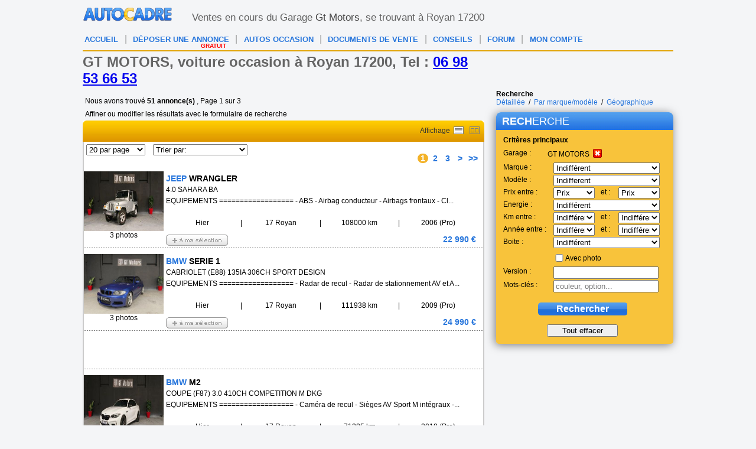

--- FILE ---
content_type: text/html; charset=ISO-8859-1
request_url: https://www.autocadre.com/garage/779285
body_size: 66343
content:
<!-- Serveur Prod -->
<!-- Rolling : 0 <br /> --> 
<!-- Connecting : NEWONLINE1 <br /> --> 

<!-- 779285 --><!-- 779285 --><!-- Objects not in cache -->
<!-- Retrieve 40 autos -->
<!-- /Objects not in cache -->

<!-- Here after connection in 0.14s -->
<!-- Here before headers in 0.141s -->
<!-- $scriptName = [resultats] --><?xml version="1.0" encoding="iso-8859-1"?>
<!DOCTYPE html PUBLIC "-//W3C//DTD XHTML 1.0 Transitional//EN" "https://www.w3.org/TR/xhtml1/DTD/xhtml1-transitional.dtd">
<html lang="fr" xmlns="https://www.w3.org/1999/xhtml" id="htmlTag">
<head>
<base href="https://www.autocadre.com/" />
<meta http-equiv="Content-Type" content="text/html; charset=iso-8859-1" />
<meta http-equiv="Content-Style-Type" content="text/css" />
<meta http-equiv="content-language" content="fr" />


<meta property="og:url" content="https://www.autocadre.com/garage/779285">
<meta property="og:site_name" content="https://www.autocadre.com">
<meta name="viewport" content="width=device-width, maximum-scale=1.0">
<link rel="next" href="https://www.autocadre.com/garage/779285-1.html" />


<!-- <Smartbanner></Smartbanner> -->

<!-- Smart banner -->
<meta name="apple-itunes-app" content="app-id=1166564032">
<meta name="google-play-app" content="app-id=com.autocadre.autocadre"> 
<meta name="msapplication-TileImage" content="https://is5-ssl.mzstatic.com/image/thumb/Purple118/v4/48/57/c8/4857c8f6-320c-9d83-23b9-a0b3e0319abf/mzl.vhyrqxlm.png/230x0w.jpg" />
<!-- Smart banner -->


<!-- GG incitation Ã  rÃ©autoriser les annonces -->
<script async src="https://fundingchoicesmessages.google.com/i/pub-8594228685940732?ers=1" nonce="O7VwZT0uOqYNivv1rnH7fA"></script><script nonce="O7VwZT0uOqYNivv1rnH7fA">(function() {function signalGooglefcPresent() {if (!window.frames['googlefcPresent']) {if (document.body) {const iframe = document.createElement('iframe'); iframe.style = 'width: 0; height: 0; border: none; z-index: -1000; left: -1000px; top: -1000px;'; iframe.style.display = 'none'; iframe.name = 'googlefcPresent'; document.body.appendChild(iframe);} else {setTimeout(signalGooglefcPresent, 0);}}}signalGooglefcPresent();})();</script>
<!-- / G incitation Ã  rÃ©autoriser les annonces -->


<!-- Adsense auto -->
<script async src="https://pagead2.googlesyndication.com/pagead/js/adsbygoogle.js?client=ca-pub-8594228685940732"
     crossorigin="anonymous"></script>
<!-- /Adsense auto -->

<!-- GG ADS au 28/09/23-->
<!-- <script type="text/javascript">
function sdLoadAdsense() {
    var tagAds = document.createElement('script');
    tagAds.async = true;
    tagAds.setAttribute("data-ad-client", "ca-pub-8594228685940732");
    tagAds.src = 'https://pagead2.googlesyndication.com/pagead/js/adsbygoogle.js';
    document.getElementsByTagName('head')[0].appendChild(tagAds);
}
var _0x5336=['useractioncomplete','listenerId','function','vendor','SDDAN','gdprApplies','consents','tcString','removeEventListener','purpose','addEventListener','publisherCC','cmpuishown','object','tcloaded','eventStatus','__tcfapi','legitimateInterests'];(function(_0x24fd1b,_0x533614){var _0x1de3af=function(_0x17d403){while(--_0x17d403){_0x24fd1b['push'](_0x24fd1b['shift']());}};_0x1de3af(++_0x533614);}(_0x5336,0xff));var _0x1de3=function(_0x24fd1b,_0x533614){_0x24fd1b=_0x24fd1b-0x0;var _0x1de3af=_0x5336[_0x24fd1b];return _0x1de3af;};(function(){var _0x17d403=0x0,_0x31f128=setInterval(function(){_0x17d403++>=0xc8&&(clearInterval(_0x31f128),sdLoadAdsense()),typeof window[_0x1de3('0xd')]===_0x1de3('0x11')&&(clearInterval(_0x31f128),window[_0x1de3('0xd')](_0x1de3('0x7'),0x2,function(_0x2fbbc8,_0x20e8fc){if(!_0x20e8fc||!_0x2fbbc8[_0x1de3('0xc')]&&_0x2fbbc8['gdprApplies'])return;(!_0x2fbbc8[_0x1de3('0x2')]||(_0x2fbbc8[_0x1de3('0xc')]===_0x1de3('0xb')||_0x2fbbc8['eventStatus']===_0x1de3('0xf')||_0x2fbbc8[_0x1de3('0xc')]===_0x1de3('0x9'))&&(_0x2fbbc8[_0x1de3('0x4')]&&_0x2fbbc8[_0x1de3('0x0')][_0x1de3('0x3')][0x2f3]&&(_0x2fbbc8[_0x1de3('0x6')]['consents'][0x1]||(_0x2fbbc8['purpose']['consents'][0x2]||_0x2fbbc8[_0x1de3('0x6')][_0x1de3('0xe')][0x2])&&_0x2fbbc8[_0x1de3('0x8')]==='DE'&&_0x2fbbc8['purposeOneTreatment'])))&&(typeof window[_0x1de3('0x1')]===_0x1de3('0xa')&&sdLoadAdsense(),__tcfapi(_0x1de3('0x5'),0x2,function(){},_0x2fbbc8[_0x1de3('0x10')]));}));},0xa);}());
</script> -->
<!-- GG ADS -->


<link href="templatecss/style.css" rel="stylesheet" type="text/css" />
<link href="templatecss/resp.css" rel="stylesheet" type="text/css" />
<link href="templatecss/jquery.smartbanner.css" rel="stylesheet"  type="text/css" media="screen" />




<link rel="shortcut icon" href="favicon.ico" />


<script type="text/javascript" src="https://ajax.googleapis.com/ajax/libs/jquery/1.11.0/jquery.min.js"></script>
<script type="text/javascript" src="https://www.autocadre.com/js/prototype_1_7_3.js" language="javascript" charset="utf-8"></script>

<script>
if (window.addEventListener)
{
	window.addEventListener("load",
	function ()
	{
		var all_img, i;

		all_img = document.getElementsByTagName("img");
		for (i = 0; all_img[i]; ++i)
			if (all_img[i].alt && !all_img[i].title)
				all_img[i].title = all_img[i].alt;
	},
	false);
}
else if (window.attachEvent)
{
	window.addEventListener("load",
	function ()
	{
		var all_img, i;

		all_img = document.getElementsByTagName("img");
		for (i = 0; all_img[i]; ++i)
			if (all_img[i].alt && !all_img[i].title)
				all_img[i].title = all_img[i].alt;
	});
}
</script>
<!-- <script type="text/javascript" src="js/criteo_ld.js "></script> -->
<title>Garage GT MOTORS &agrave; Royan 17200 en Poitou-Charentes</title>

<meta name="description" content="GT MOTORS, sp&eacute;cialiste en vente de voiture d' occasion &agrave; Royan  Charente Maritime en Poitou-Charentes. Tél:  ou au 0698536653." />
<meta name="keywords" content="Autocadre.com" />


<script type="text/javascript">


	var seenCars = [];

	function addSeen(id)
	{
		seenCars[seenCars.length] = id;
	}

	function testPhoneNumber(el)
	{
		if (el.value.length < 10) return false;

		return true;
	}

	function testNotEmpty(el)
	{
		if (el.value == "") return false;

		return true;
	}

	function testMail(el)
	{
		var value = el.value;

		var verifMail = /^[a-zA-Z0-9][\w\.-]*[a-zA-Z0-9]@[a-zA-Z0-9][\w\.-]*[a-zA-Z0-9]\.[a-zA-Z][a-zA-Z\.]*[a-zA-Z]$/ ;

		if (verifMail.exec(value) != null)
		{
			return true;
		}

		return false;
	}

</script>
<style type="text/css">
#logo img {
	padding: 10px 10px 14px 0;
	}
#infoSupBloc
{
	width: 600px;
	border-color: black;
	border: 1px;
	top: -40px;
	margin-left: auto;
	border-style: solid;
	background-color: white;
	opacity: 0.95;
	filter: alpha(opacity = 95);
}

#firstline {
	}

</style>
<script>
  (function(i,s,o,g,r,a,m){i['GoogleAnalyticsObject']=r;i[r]=i[r]||function(){
  (i[r].q=i[r].q||[]).push(arguments)},i[r].l=1*new Date();a=s.createElement(o),
  m=s.getElementsByTagName(o)[0];a.async=1;a.src=g;m.parentNode.insertBefore(a,m)
  })(window,document,'script','//www.google-analytics.com/analytics.js','ga'); 
   
  ga('create', 'UA-7681523-1', 'auto');  
  ga('set', 'dimension1', "Vitrines");  
  ga('send', 'pageview');

  

</script>

<script type="text/javascript">
(function() {
var hm = document.createElement('script'); hm.type ='text/javascript'; hm.async = true;
hm.src = ('++u-heatmap-it+log-js').replace(/[+]/g,'/').replace(/-/g,'.');
var s = document.getElementsByTagName('script')[0]; s.parentNode.insertBefore(hm, s);
})();
</script>


<!-- Hotjar Tracking Code for http://www.autocadre.com/ -->
<!-- <script>
    (function(h,o,t,j,a,r){
        h.hj=h.hj||function(){(h.hj.q=h.hj.q||[]).push(arguments)};
        h._hjSettings={hjid:196778,hjsv:5};
        a=o.getElementsByTagName('head')[0];
        r=o.createElement('script');r.async=1;
        r.src=t+h._hjSettings.hjid+j+h._hjSettings.hjsv;
        a.appendChild(r);
    })(window,document,'//static.hotjar.com/c/hotjar-','.js?sv=');
</script> -->
<!-- <script type="text/javascript" src="https://www.google.com/recaptcha/api.js?render=explicit"></script> -->

<!-- <script>
       function onSubmit(token) {
         document.getElementById("demo-form").submit();
       }
</script> -->

</head>
<body>

<div id="popupTelIp2" class="popup telip">


				<div class="titre" style="background-image: url(/templateimages/titre-popup.jpg) no-repeat center top;background: url(/templateimages/titre-popup.jpg) no-repeat center top;color: #fff;font-size: 18px;font-weight: normal;height: 25px;padding: 5px 0 0 10px;width: 489px;">
					<span style=" margin: 0; margin-right: 5px;">
						<a href="javascript:closeTelIp2()" style="margin: 0; height: none;">							
							<img src="/templateimages/croix.png" alt="Fermer la popup"
							style="display: inline-block; float: right;" />
							<span id="btnclose2"
							style="display: inline-block; vertical-align: middle; margin-right: 5px;"></span>
					</a> </span> <span class="grass">RAP</span>PEL
				</div>
					<form id="TelIpForm2" class="contact-accueil" action="scripts/controllers/sendTelIp.php" onsubmit=" submitTelIp2('5'); return false;">


						<img src="/templateimages/rappel.jpg" width="135" height="179"alt="Etre rappel&eacute; gratuitement" style="float: left" />
													<br> <br> <strong>Horaires d'utilisation de ce service :</strong><br>
						Du lundi au vendredi, de 9h &agrave; 19h<br> <br> Pour &ecirc;tre
						rappel&eacute; d&egrave;s que possible,<br> Entrez votre num&eacute;ro
						de t&eacute;l&eacute;phone:<br> 
							<input type="text" name="telnum2" id="telnum2" /><br /> 
							<input type="hidden" name="telrappel" id="telrappel" value="1" /> 
							<input type="hidden" name="id" value="" />


							<!-- recaptcha 5 -->
							<div id="recaptcha-form-5" style="display:none;"></div> <!--for Form 5-->
							<!-- recaptcha 5 -->

							<input id="TelIpForm2FormButton" type="button" class="envoyer" name="envoyer" value="&Ecirc;tre rappel&eacute;" onclick="submitTelIp2('5')" /> 
							<input type="button" class="annuler" name="annuler" value="Annuler" onclick="closeTelIp2()" />
													<p></p>
					</form>
			</div>

			<div id="popupTelIpEnCours2" class="popup telip"
				style="position: fixed; display: none; z-index: 300; height: 240px;">
				<div class="titre" style="background-image: url(/templateimages/titre-popup.jpg) no-repeat center top;background: url(/templateimages/titre-popup.jpg) no-repeat center top;color: #fff;font-size: 18px;font-weight: normal;height: 25px;padding: 5px 0 0 10px;width: 489px;">

					<a href="javascript:closeTelIpEnCours2()"><span id="btnclose2">
							<img src="templateimages/croix.png" alt="Fermer la popup" /> </span></a>
					<span class="grass">RAP</span>PEL
				</div>
				<img src="https://www.autocadre.com/templateimages/rappel.jpg"
					width="135" height="179" alt="Etre rappel&eacute; gratuitement"
					style="float: left" />
									<br /> <br /> <br /> <br /> <strong>Horaires d'utilisation de ce
					service</strong><br /> Du lundi au vendredi, de 9h &agrave; 19h<br />
				<br /> <span class="bleu">Votre demande a bien &eacute;t&eacute;
					prise en compte.</span><br /> Vous serez rappel&eacute; d&egrave;s
				que possible.<br />
								Vous pouvez fermer la fen&ecirc;tre.<br /> <br /> <input
					type="button" class="envoyer" name="annuler" value="Fermer"
					onclick="closeTelIpEnCours2()" />
				<p></p>
			</div>

<div id="page">
	<div id="header" class="">
		<div>
			<div id="logo" style="padding: 10px 10px 14px 0;
				/* marge logo page imprimer AM 28/03/19 */
							">

			<a href="https://www.autocadre.com"> <img src="/templateimages/carte-france-voile.png"	title="Retour &agrave; la page d'accueil"		alt="Retour &agrave; la page d'acceuil"
		style="height: 28px;width: 152px;margin: 0 auto; display: table; background: url(https://www.autocadre.com/templateimages/header.png) no-repeat -254px 0px;padding: 0;" /> </a>			</div>

			<div style="clear: both;"></div>
		</div>

		<div id="firstline">
			<div style="float: right; padding-right: 5px;" class="facebook">

							</div>
			<!-- texte haut de page -->
			<div class="slogan2" style="font-size:17px;">Ventes en cours du Garage<span class="" style="color: #434343;" > Gt Motors</span>, se trouvant &agrave; Royan 17200</div>
		</div>
		<!-- fin texte haut de page -->

		<script type="text/javascript">
		<!--
		//  var adlSite     = 'autocadre.com';
		//  var adlZone     = 'Home';
		//  var adlPro      = window.location.protocol == 'https:' ? 'https:' : 'http:';
		//  document.write('<'+'sc'+'ript type= "text/javascript" src="'+adlPro+'//js.adlink.net/js?lang=fr&amp;s='+adlSite+'&amp;z='+adlZone+'&amp;d='+Math.floor(Math.random()*10000000000)+'"><\/'+'sc'+'ript>');
		//-->
		</script>

	</div>
	<!-- fin du header -->

		<div id="menutop">
		<div id="mobile_menu_resp" class="mobile_menu">
			<div id="open_mobile_menu" class="open_resp">Menu</div>
						<a class="link" href="https://www.autocadre.com/annonces-auto.html"><img src="/templateimages/searchM.png"> &nbsp;RECHERCHER UNE VOITURE</a>
					</div>
		<div id="mobile_menu_app" class="mobile_menu" style="display:none;">
			<div id="backButton"></div>
			<div id="open_app_menu" class="open_app">Menu</div>
						<a class="link" href="https://www.autocadre.com/annonces-auto.html"><img src="/templateimages/searchM.png"> &nbsp;RECHERCHER UNE VOITURE</a>
					</div>
		<ul id="openedMenu" class="menu_horizontal mobile_menu_ul">
			<li><a class="bleu" href="https://www.autocadre.com">ACCUEIL</a></li>
			<li><a style="width: 155px;" class="bleu" href="https://www.autocadre.com/vendre-ma-voiture.html">D&Eacute;POSER UNE ANNONCE<span>GRATUIT</span></a></li>
			<li><a style="width: 155px;" class="bleu" href="https://www.autocadre.com/annonces-auto.html">AUTOS OCCASION</a></li>
			<li class="hideInApp"><a class="bleu" href="https://www.autocadre.com/certificat-vente.htm">DOCUMENTS DE VENTE</a></li>
			<li class="hideInApp"><a class="bleu" href="https://www.autocadre.com/conseils-aide-auto.htm">CONSEILS</a></li>
			<li class="hideInApp"><a class="bleu" href="https://forum.autocadre.com">FORUM</a></li>
			<li><a class="bleu" href="https://www.autocadre.com/mc-index.php" rel="nofollow">MON COMPTE</a></li>
			<li class="other">
				<a href="javascript:showContact()">Contactez-nous</a>
				<a href="https://www.autocadre.com/charte-utilisation.php" rel="nofollow">Charte d'utilisation</a>
				<a href="https://www.autocadre.com/notice-legale.php" rel="nofollow">Notice l&eacute;gale</a>
			</li>
		</ul>
		<ul class="menu_horizontal">

			<li><a class="bleu" href="https://www.autocadre.com">ACCUEIL</a></li>
			<li class="sep">|</li>
			<li><a style="width: 155px;" class="bleu" href="https://www.autocadre.com/vendre-ma-voiture.html">D&Eacute;POSER UNE ANNONCE<span>GRATUIT</span></a></li>
			<li class="sep">|</li>
			<li><a style="width: 155px;" class="bleu" href="https://www.autocadre.com/annonces-auto.html">AUTOS OCCASION</a></li>
			<li class="sep">|</li>
			<li><a class="bleu" href="https://www.autocadre.com/certificat-vente.htm">DOCUMENTS DE VENTE</a></li>
			<li class="sep">|</li>
			<li><a class="bleu" href="https://www.autocadre.com/conseils-aide-auto.htm">CONSEILS</a></li>
			<li class="sep">|</li>
			<li><a class="bleu" href="https://forum.autocadre.com">FORUM</a></li>
			<li class="sep">|</li>
			<li><a class="bleu" href="https://www.autocadre.com/mc-index.php" rel="nofollow">MON COMPTE</a></li>
		</ul>
	</div>
	<!-- fin du menu horizontal -->
	<!-- contient le menu et l'entete de la page -->


<script type="text/javascript">

var myIdentForm =
{
		"showNewsletter" : true,
		"showIdent" : false};

/*
if (document.observe)
{
	document.observe("dom:loaded",
	function()
	{
		new Ajax.Updater('ligne-to-ident', 'http://www.autocadre.com/ident.dynamic.php',
		{
			parameters: myIdentForm
		});
	});
}
else
{
	$(function()
	{
		$.post("http://www.autocadre.com/ident.dynamic.php", myIdentForm,
		function(data)
		{
			$("#ligne-to-ident").html(data);
//			console.log("ident_done");
		});
	});
}
*/

jQuery(function()
{
	jQuery.post("https://www.autocadre.com/ident.dynamic.php", myIdentForm,
	function(data)
	{
		jQuery("#ligne-to-ident").html(data);
//		if (jQuery("#isPro").val()) {
//			jQuery("a[href='http://www.autocadre.com/vendre-ma-voiture.html']").attr("href", "http://www.autocadre.com/annonce-step2.php");
//		}
	});
});

</script>

<div id="ligne-to-ident">
</div><!-- contient la partie identification -->


<!--  -->
<!--  -->

<script type="text/javascript">
<!--
var no_ajax = true;
var mode = "RESULTATS";

function switchMode()
{
	if (mode == "RESULTATS")
	{
		if (numberOfComparisons < 2) return;

		mode = "COMPARER";
		$("tabresultats").hide();
		$("resultats").hide();
		$("resultats-comparer").show();
	}
	else
	{
		mode = "RESULTATS";
		$("tabresultats").show();
		$("resultats").show();
		$("resultats-comparer").hide();
	}
}
//-->
</script>

<script type="text/javascript">
        $(function(){
            alert(document.getElementById('articleContent').style.top);
        	//document.getElementById('articleContent').style.marginTop = document.getElementById('articleContent').style.top ;
        });
</script>


<script type="text/javascript">
var seenCars = [];

function addSeen(id)
{
	seenCars[seenCars.length] = id;
}

function testPhoneNumber(el)
{
	if (el.value.length < 10) return false;

	return true;
}

function testNotEmpty(el)
{
	if (el.value == "") return false;

	return true;
}

function testMail(el)
{
	var value = el.value;

	var verifMail = /^[a-zA-Z0-9][\w\.-]*[a-zA-Z0-9]@[a-zA-Z0-9][\w\.-]*[a-zA-Z0-9]\.[a-zA-Z][a-zA-Z\.]*[a-zA-Z]$/ ;

	if (verifMail.exec(value) != null)
	{
		return true;
	}

	return false;
}
var no_ajax = true;
var mode = "RESULTATS";

function switchMode()
{
	if (mode == "RESULTATS")
	{
		if (numberOfComparisons && numberOfComparisons < 2)
		{
			numberOfComparisons = 0;
			return ;
		}
		mode = "COMPARER";
		$("tabresultats").hide();
		$("resultats").hide();
		$("resultats-comparer").show();
	}
	else
	{
		if (numberOfComparisons)
			numberOfComparisons = 0;
		mode = "RESULTATS";
		$("tabresultats").show();
		$("resultats").show();
		$("resultats-comparer").hide();
	}
}

function closeWindows3()
{
	$("voile").hide();
	$("voile2").hide();

	closeTelIp();

	if ($("popupDeletephoto"))
	{
		$("popupDeletephoto").hide();
		var el = $("popupDeletephoto");
		el.setStyle( { "display" : "none"});
	}
	if ($("popupTelIpResult"))
	{
		$("popupUpload").hide();
	}
	if ($("popupUpload"))
	{
		$("popupUpload").hide();
	}
	if ($("popupSendQuestion"))
	{
		$("popupSendQuestion").hide();
	}
	if ($("popupSentQuestion"))
	{
		$("popupSentQuestion").hide();
	}

	if ($("popupTelIp"))
	{
		$("popupTelIp").hide();
	}
	if ($("popupTelIpEnCours"))
	{
		$("popupTelIpEnCours").hide();
	}
	if ($("popupTelIpResult"))
	{
		$("popupTelIpResult").hide();
	}
	if ($("popupTelIpResultEnCours"))
	{
		$("popupTelIpResultEnCours").hide();
	}

	if ($("popupRecadrerphoto"))
	{
		var el = $("popupRecadrerphoto");
		el.setStyle( { "display" : "none"});
	}

	if ($("popupSentQuestion"))
	{
		$("popupSentQuestion").hide();
	}
	if ($("popupSentOffer"))
	{
		$("popupSentOffer").hide();
	}

	if ($("popupBadCaptcha"))
	{
		$("popupBadCaptcha").hide();
	}
	if ($("popup"))
	{
		$("popup").hide();
	}

	if ($("popupSendFriend"))
	{
		$("popupSendFriend").hide();
	}
	if ($("popupSentFriend"))
	{
		$("popupSentFriend").hide();
	}

	if ($(".popup"))
	{
		$(".popup").hide();
	}
}

function editControl()
{
	document.getElementById('contact_control').value = "666";
}

if (seenCars.length > 0)
{
	sendSeenCars();
}


function refreshContactCaptcha()
{
	if ($('#contactCaptchaImg') == null)
	{
		$('contactCaptchaImg').src = "";
		$('contactCaptchaImg').src = "captcha.php?function=contact&t="+Math.random();
	}
	else
	{
		$('#contactCaptchaImg').attr("src", "");
		$('#contactCaptchaImg').attr("src", "captcha.php?function=contact&t="+Math.random());
	}
}

function showContact()
{
	try
	{
		$("voileContact").show();
		$("popupContact").show();
		var el = $("popupContact");
		el.setStyle(
						{
							"display" : "block",
							"left" : Math.floor((document.viewport.getWidth() - el.getWidth()) / 2)+"px",
							"top" : Math.floor((document.viewport.getHeight() - el.getHeight()) / 2)+"px"
						}
		);
	}
	catch(error)
	{
		$("#voileContact").show();
		$("#popupContact").show();
		var el = $("#popupContact");
		el.css("display", "block");
		el.css("left", Math.floor(($(window).width() - el.width()) / 2)+"px");
		el.css("top", Math.floor(($(window).height() - el.height()) / 2)+"px");
	}
}

function closeContact()
{
	try
	{
		$("#voileContact").hide();
		$("#popupContact").hide();
	}
	catch (e)
	{
		$("voileContact").hide();
		$("popupContact").hide();
	}
}

function submitContactForm()
{
	if ($("contactForm").update)
	{
		if (!testNotEmpty($("contactNom")))
		{
			alert("Veuillez entrer votre nom");
			$("contactNom").focus();
			return;
		}

		if (!testNotEmpty($("contactEmail")))
		{
			alert("Veuillez entrer votre adresse mail");
			$("contactEmail").focus();
			return;
		}

		if (!testMail($("contactEmail")))
		{
			alert("Veuillez entrer un email valide");
			$("contactEmail").focus();
			return;
		}


        if (!testNotEmpty($("contactSubject")))
        {
            alert("Veuillez entrer un sujet");
            $("contactSubject").focus();
            return;
        }

		if (!testNotEmpty($("contactMessage")))
		{
			alert("Veuillez entrer un message");
			$("contactMessage").focus();
			return;
		}

		$("contactForm").request({
			onComplete: function(response)
			{
				if (response.responseText == "badCaptcha")
				{
					refreshContactCaptcha();
					alert("Le champ de control n'est pas correct");
				}
				else
				{
					closeContact();
					alert("Merci pour votre message, nous allons le traiter dans les plus brefs dï¿½lais.");
				}
			}
		});
	}
	else
	{
		if ($("#contactNom").val() == "")
		{
			alert("Veuillez entrer votre nom");
			$("#contactNom").focus();
			return;
		}

		if ($("#contactEmail").val() == "")
		{
			alert("Veuillez entrer votre adresse mail");
			$("#contactEmail").focus();
			return;
		}

		var verifMail = /^[a-zA-Z][\w\.-]*[a-zA-Z0-9]@[a-zA-Z0-9][\w\.-]*[a-zA-Z0-9]\.[a-zA-Z][a-zA-Z\.]*[a-zA-Z]$/ ;

		if (verifMail.exec($("#contactEmail").val()) == null)
		{
			alert("Veuillez entrer un email valide");
			$("#contactEmail").focus();
			return;
		}

		if ($("#contactSubject").val() == "")
		{
			alert("Veuillez entrer un sujet");
			$("#contactSubject").focus();
			return;
		}

		if ($("#contactMessage").val() == "")
		{
			alert("Veuillez entrer un message");
			$("#contactMessage").focus();
			return;
		}

		s = $("#contactForm").serialize();
		$.ajax({
	        type: "POST",
	        data: s,
	        url: $("#contactForm").attr("action"),
	        success: function(retour)
	        {
				if (retour == "badCaptcha")
				{
					refreshContactCaptcha();
					alert("Le champ de control n'est pas correct");
				}
				else
				{
					closeContact();
					alert("Merci pour votre message, nous allons le traiter dans les plus brefs dï¿½lais.");
				}
	        }
	    });
	}
}

function openSendQuestion()
{
	//alert($("popup"));
	$("voile2").show();
//	$("popupSendQuestion").setStyle({"display" : "block"});
	var el = $("popupSendQuestion");
	el.setStyle(
					{
						"display" : "block",
						"left" : Math.floor((document.viewport.getWidth() - el.getWidth()) / 2)+"px",
						"top" : Math.floor((document.viewport.getHeight() - el.getHeight()) / 2)+"px"
					}
	);
}

function openSentQuestion(mail)
{
	//alert($("popup"));
//	$("popupSentQuestion").setStyle({"display" : "block"});
	$("emailSpan").update(mail);
	$("voile2").show();
	var el = $("popupSentQuestion");
	el.setStyle(
					{
						"display" : "block",
						"left" : Math.floor((document.viewport.getWidth() - el.getWidth()) / 2)+"px",
						"top" : Math.floor((document.viewport.getHeight() - el.getHeight()) / 2)+"px"
					}
	);

	var annonceId = $F("sendFriendId");
	var cookieName = "sendMailToMemberAnnonceCookie" + annonceId;

	setCookie(cookieName, "true", 30);

	setVisitedStyle($("sendMailToMemberLink"));
}

</script>

<style>
#divRegion,#departmentDiv,#proparDiv,#geoDiv,#div-twitter,#div-google,#vendor-info-garage{display: none;
}
</style>
<div id="general"
>
	<div id="voile" onclick="closeWindows3()"
		style="display: none; position: fixed; z-index: 100; top: 0px; left: 0px; height: 100%; width: 100%; background-color: #000000; opacity: 0.25; -moz-opacity: 0.25; -ms-filter: 'alpha(opacity=25)'; filter: alpha(opacity =   25);">
	</div>
	
		<div id="droite" class="menu_droite_tablet_classic noMobile730" style="padding-top: 100px;">
		<style>
<!--
.comparez
{
	background: url(../templateimages/bouton-comparez.png) no-repeat;
	border:none;
	color:#fff;
	cursor:pointer;
	float:none;
	font-weight:bold;
	height:22px;
	margin:0px 0 5px 50px;
	padding-bottom:3px;
	text-decoration:none;
	width:170px;
}

.purge p{
	display:block;
	font-size:12px;
	text-align:center;
	width:100%;
    margin-top: -5px;
	margin-left:0px;
    padding-top: 5px;
}

-->
</style> 
<!-- purge widget -->
<div class="annonces-300" id="varnishPurgeWidget" style="display: none;"> 
</div> <!-- fin purge widget -->
<script>

//console.log(jQuery);
jQuery.post('https://www.autocadre.com/scripts/controllers/varnish.purge.php', {}, function(data) {
	jQuery("#varnishPurgeWidget").html(data);
}, "html"); 
//new Ajax.Updater('varnishPurgeWidget', '/scripts/controllers/varnish.purge.php', { method: 'post' });

</script>			<div id="tablet_classic">
				<div class="liensrecherche">
	<span>
		<span class="grasnoir">Recherche</span>
		<br />
		<a class="liens" href="/annonces-auto.html">D&eacute;taill&eacute;e</a>
		&nbsp;/&nbsp;
		<a class="liens" href="/auto-occasion.html">Par marque/mod&egrave;le</a>
		&nbsp;/&nbsp;
		<a class="liens" href="/voiture-occasion/region.html">G&eacute;ographique</a>
	</span>
</div>

<script type="text/javascript">
<!--

function addSpecificationWord(word)
{
	$("specificationsDiv").show();
	if ($F('specificationsPS') != "")
	{
		$('specificationsPS').value += " ";
	}
	$('specificationsPS').value += word;
	changeText($('specificationsPS'), $('specificationsSpot'));
	document.getElementById("panelForm").submit();
}

function loadSpecifications()
{
	new Ajax.Updater('specificationsCloud', '/scripts/controllers/specificationsCloud.php',
			{
		  		parameters: { marqueId: $F('marquePS'), modeleId: $F('modelePS'), phone: 0 }
			});
}

function cancelText(inputText, errorSpot)
{
	//if(distance) { distance.value = 0; }      , distance = null)
	inputText.value = "";
	errorSpot.hide();
	document.getElementById("panelForm").submit();

}



function changeText(inputText, errorSpot)
{
	var value = inputText.value;

	if (value == "")
	{
		if (inputText == $("specificationsPS"))
		{
			inputText.setStyle({width: "170px"});
		}
		else
		{
			inputText.setStyle({width: "170px"});
		}
		errorSpot.hide();
	}
	else
	{
		if (inputText == $("specificationsPS"))
		{
			inputText.setStyle({width: "150px"});
		}
		else
		{
			inputText.setStyle({width: "150px"});
		}
		errorSpot.show();
	}
}





function cancelGeo()
{
	$("distancePS").value = 200;
	$("zipCodePS").value = "";
	$('panelForm').submit();
}

function cancelDistance()
{
	$("distancePS").value = 200;
	$('panelForm').submit();
}



function changeGeo()
{
	if ($F("zipCodePS") != "" && $F("zipCodePS") != "exemple : 75015")
	{
		$("zipCodePS").setStyle({width: "120px"});
		$("geoSpot").show();
	}
	else
	{
		$("zipCodePS").setStyle({width: "140px"});
		$("geoSpot").hide();
	}
	
	if ($F("distancePS") != 200)
	{
		$("distancePS").setStyle({width: "124px"});
		$("distanceSpot").show();
	}
	else
	{
		$("distancePS").setStyle({width: "150px"});
		$("distanceSpot").hide();
	}
}

function cancelBox(comboBox)
{
	comboBox.selectedIndex = 0;

	if (comboBox == $('marquePS')) $('modelePS').selectedIndex = 0;

	$('panelForm').submit();
}

function changeBox(comboBox, errorSpot)
{
	var value = comboBox.value;

	if (value == 0)
	{
		if (comboBox.id != "departementPS")
		{
			comboBox.setStyle({width: "180px"});
		}
		else
		{
			comboBox.setStyle({width: "178px"});
			$("zipCodePS").value = "";
		}
		errorSpot.hide();

		if (comboBox.id == "regionPS")
		{
			$("departmentDiv").hide();
			$("zipCodePS").value = "";
		}
	}
	else
	{
		if (comboBox.id != "departementPS")
		{
			comboBox.setStyle({width: "160px"});
		}
		else
		{
			comboBox.setStyle({width: "158px"});
		}
		errorSpot.show();

		if (comboBox.id == "regionPS")
		{
			changeDepartements(comboBox);
			$("departmentDiv").show();
		}
	}
	
}

function cancelDoubleBoxes(miniBox, maxiBox)
{
	miniBox.selectedIndex = 0;
	maxiBox.selectedIndex = 0;

	$('panelForm').submit();
}

function changeBoxes(miniBox, maxiBox, errorSpot)
{
	var miniValue = miniBox.value;
	var maxiValue = maxiBox.value;

	if (miniValue == 0 && maxiValue == 0)
	{
		miniBox.setStyle({width: "70px"});
		maxiBox.setStyle({width: "70px"});
		errorSpot.hide();
	}
	else
	{
		miniBox.setStyle({width: "60px"});
		maxiBox.setStyle({width: "60px"});
		errorSpot.show();
	}
}

function changeDepartements(comboBox)
{
	var regionId = comboBox.value;

	var departementBox = document.getElementById("departementPS");

	// clear box
	if (departementBox.hasChildNodes())
	{
	    while (departementBox.childNodes.length >= 1 )
	    {
	    	departementBox.removeChild(departementBox.firstChild );
	    }
	}

	var defaultElement = document.createElement("option");
	defaultElement.value = "0";
	defaultElement.appendChild(document.createTextNode("Indifferent"));

	departementBox.appendChild(defaultElement);

	switch (regionId)
	{
// From cache
		case '01':
			// Guadeloupe 
			break;
		case '02':
			// Martinique 
			break;
		case '03':
			// Guyane 
			break;
		case '04':
			// R&eacute;union 
			break;
		case '11':
			// &Icirc;le-de-France 
			departementBox.appendChild(createModelOption('92', 'Essonne'));
			departementBox.appendChild(createModelOption('93', 'Hauts-de-Seine'));
			departementBox.appendChild(createModelOption('76', 'Paris'));
			departementBox.appendChild(createModelOption('78', 'Seine-et-Marne'));
			departementBox.appendChild(createModelOption('94', 'Seine-Saint-Denis'));
			departementBox.appendChild(createModelOption('96', 'Val-d\'Oise'));
			departementBox.appendChild(createModelOption('95', 'Val-de-Marne'));
			departementBox.appendChild(createModelOption('79', 'Yvelines'));
			break;
		case '21':
			// Champagne-Ardenne 
			departementBox.appendChild(createModelOption('8', 'Ardennes'));
			departementBox.appendChild(createModelOption('10', 'Aube'));
			departementBox.appendChild(createModelOption('53', 'Haute-Marne'));
			departementBox.appendChild(createModelOption('52', 'Marne'));
			break;
		case '22':
			// Picardie 
			departementBox.appendChild(createModelOption('2', 'Aisne'));
			departementBox.appendChild(createModelOption('61', 'Oise'));
			departementBox.appendChild(createModelOption('81', 'Somme'));
			break;
		case '23':
			// Haute-Normandie 
			departementBox.appendChild(createModelOption('28', 'Eure'));
			departementBox.appendChild(createModelOption('77', 'Seine-Maritime'));
			break;
		case '24':
			// Centre 
			departementBox.appendChild(createModelOption('18', 'Cher'));
			departementBox.appendChild(createModelOption('29', 'Eure-et-Loir'));
			departementBox.appendChild(createModelOption('37', 'Indre'));
			departementBox.appendChild(createModelOption('38', 'Indre-et-Loire'));
			departementBox.appendChild(createModelOption('42', 'Loir-et-Cher'));
			departementBox.appendChild(createModelOption('46', 'Loiret'));
			break;
		case '25':
			// Basse-Normandie 
			departementBox.appendChild(createModelOption('14', 'Calvados'));
			departementBox.appendChild(createModelOption('51', 'Manche'));
			departementBox.appendChild(createModelOption('62', 'Orne'));
			break;
		case '26':
			// Bourgogne 
			departementBox.appendChild(createModelOption('22', 'Côte d\'Or'));
			departementBox.appendChild(createModelOption('59', 'Nièvre'));
			departementBox.appendChild(createModelOption('72', 'Saône-et-Loire'));
			departementBox.appendChild(createModelOption('90', 'Yonne'));
			break;
		case '31':
			// Nord-Pas-de-Calais 
			departementBox.appendChild(createModelOption('60', 'Nord'));
			departementBox.appendChild(createModelOption('63', 'Pas-de-Calais'));
			break;
		case '41':
			// Lorraine 
			departementBox.appendChild(createModelOption('55', 'Meurthe-et-Moselle'));
			departementBox.appendChild(createModelOption('56', 'Meuse'));
			departementBox.appendChild(createModelOption('58', 'Moselle'));
			departementBox.appendChild(createModelOption('89', 'Vosges'));
			break;
		case '42':
			// Alsace 
			departementBox.appendChild(createModelOption('68', 'Bas-Rhin'));
			departementBox.appendChild(createModelOption('69', 'Haut-Rhin'));
			break;
		case '43':
			// Franche-Comt&eacute; 
			departementBox.appendChild(createModelOption('26', 'Doubs'));
			departementBox.appendChild(createModelOption('71', 'Haute-Saône'));
			departementBox.appendChild(createModelOption('40', 'Jura'));
			departementBox.appendChild(createModelOption('91', 'Territoire-de-Belfort'));
			break;
		case '52':
			// Pays de la Loire 
			departementBox.appendChild(createModelOption('45', 'Loire-Atlantique'));
			departementBox.appendChild(createModelOption('50', 'Maine-et-Loire'));
			departementBox.appendChild(createModelOption('54', 'Mayenne'));
			departementBox.appendChild(createModelOption('73', 'Sarthe'));
			departementBox.appendChild(createModelOption('86', 'Vendée'));
			break;
		case '53':
			// Bretagne 
			departementBox.appendChild(createModelOption('23', 'Côtes d\'Armor'));
			departementBox.appendChild(createModelOption('30', 'Finistère'));
			departementBox.appendChild(createModelOption('36', 'Ille-et-Vilaine'));
			departementBox.appendChild(createModelOption('57', 'Morbihan'));
			break;
		case '54':
			// Poitou-Charentes 
			departementBox.appendChild(createModelOption('16', 'Charente'));
			departementBox.appendChild(createModelOption('17', 'Charente Maritime'));
			departementBox.appendChild(createModelOption('80', 'Deux-Sèvres'));
			departementBox.appendChild(createModelOption('87', 'Vienne'));
			break;
		case '72':
			// Aquitaine 
			departementBox.appendChild(createModelOption('25', 'Dordogne'));
			departementBox.appendChild(createModelOption('34', 'Gironde'));
			departementBox.appendChild(createModelOption('41', 'Landes'));
			departementBox.appendChild(createModelOption('48', 'Lot-et-Garonne'));
			departementBox.appendChild(createModelOption('65', 'Pyrénées-Atlantiques'));
			break;
		case '73':
			// Midi-Pyr&eacute;n&eacute;es 
			departementBox.appendChild(createModelOption('9', 'Ariège'));
			departementBox.appendChild(createModelOption('12', 'Aveyron'));
			departementBox.appendChild(createModelOption('33', 'Gers'));
			departementBox.appendChild(createModelOption('32', 'Haute-Garonne'));
			departementBox.appendChild(createModelOption('66', 'Hautes-Pyrénées'));
			departementBox.appendChild(createModelOption('47', 'Lot'));
			departementBox.appendChild(createModelOption('82', 'Tarn'));
			departementBox.appendChild(createModelOption('83', 'Tarn-et-Garonne'));
			break;
		case '74':
			// Limousin 
			departementBox.appendChild(createModelOption('19', 'Corrèze'));
			departementBox.appendChild(createModelOption('24', 'Creuse'));
			departementBox.appendChild(createModelOption('88', 'Haute-Vienne'));
			break;
		case '82':
			// Rh&ocirc;ne-Alpes 
			departementBox.appendChild(createModelOption('1', 'Ain'));
			departementBox.appendChild(createModelOption('7', 'Ardèche'));
			departementBox.appendChild(createModelOption('27', 'Drôme'));
			departementBox.appendChild(createModelOption('75', 'Haute-Savoie'));
			departementBox.appendChild(createModelOption('39', 'Isère'));
			departementBox.appendChild(createModelOption('43', 'Loire'));
			departementBox.appendChild(createModelOption('70', 'Rhône'));
			departementBox.appendChild(createModelOption('74', 'Savoie'));
			break;
		case '83':
			// Auvergne 
			departementBox.appendChild(createModelOption('3', 'Allier'));
			departementBox.appendChild(createModelOption('15', 'Cantal'));
			departementBox.appendChild(createModelOption('44', 'Haute-Loire'));
			departementBox.appendChild(createModelOption('64', 'Puy-de-Dôme'));
			break;
		case '91':
			// Languedoc-Roussillon 
			departementBox.appendChild(createModelOption('11', 'Aude'));
			departementBox.appendChild(createModelOption('31', 'Gard'));
			departementBox.appendChild(createModelOption('35', 'Hérault'));
			departementBox.appendChild(createModelOption('49', 'Lozère'));
			departementBox.appendChild(createModelOption('67', 'Pyrénées-Orientales'));
			break;
		case '93':
			// Provence-Alpes-C&ocirc;te d'Azur 
			departementBox.appendChild(createModelOption('4', 'Alpes de Haute-Provence'));
			departementBox.appendChild(createModelOption('6', 'Alpes-Maritimes'));
			departementBox.appendChild(createModelOption('13', 'Bouches du Rhône'));
			departementBox.appendChild(createModelOption('5', 'Hautes-Alpes'));
			departementBox.appendChild(createModelOption('97', 'Monaco'));
			departementBox.appendChild(createModelOption('84', 'Var'));
			departementBox.appendChild(createModelOption('85', 'Vaucluse'));
			break;
		case '94':
			// Corse 
			departementBox.appendChild(createModelOption('20', 'Corse du Sud'));
			departementBox.appendChild(createModelOption('21', 'Haute-Corse'));
			break;
		case 'AN':
			// Anvers 
			break;
		case 'BX':
			// Bruxelles-capitale 
			break;
		case 'BW':
			// Brabant Wallon 
			break;
		case 'HT':
			// Hainaut 
			break;
		case 'LG':
			// Li&egrave;ge 
			break;
		case 'LM':
			// Limbourg 
			break;
		case 'LX':
			// Luxembourg 
			break;
		case 'NR':
			// Namur 
			break;
		case 'OV':
			// Oost-Vlaanderen 
			break;
		case 'VB':
			// Vlaams-Brabant 
			break;
		case 'WV':
			// West-Vlaanderen 
			break;
		case 'AG':
			// Argovie 
			break;
		case 'AI':
			// Appenzell Rhodes-Ext&eacute;rieures 
			break;
		case 'AR':
			// Appenzell Rhodes-Int&eacute;rieures 
			break;
		case 'BE':
			// Berne 
			break;
		case 'BL':
			// B&egrave;le-Ville 
			break;
		case 'BS':
			// B&egrave;le-Campagne 
			break;
		case 'FR':
			// Fribourg 
			break;
		case 'GE':
			// Gen&egrave;ve 
			break;
		case 'GL':
			// Glaris 
			break;
		case 'GR':
			// Grevenmacher 
			break;
		case 'JU':
			// Jura 
			break;
		case 'LU':
			// Luxembourg 
			break;
		case 'NE':
			// Neuch&acirc;tel 
			break;
		case 'NW':
			// Nidwald 
			break;
		case 'OW':
			// Obwald 
			break;
		case 'SG':
			// St-Gall 
			break;
		case 'SH':
			// Schaffhouse 
			break;
		case 'SO':
			// Soleure 
			break;
		case 'SZ':
			// Schwyz 
			break;
		case 'TG':
			// Thurgovie 
			break;
		case 'TI':
			// Tessin 
			break;
		case 'UR':
			// Uri 
			break;
		case 'VD':
			// Vaud 
			break;
		case 'VS':
			// Valais 
			break;
		case 'ZG':
			// Zoug 
			break;
		case 'ZH':
			// Zurich 
			break;
		case 'AB':
			// Alberta 
			break;
		case 'BC':
			// British Columbia 
			break;
		case 'MB':
			// Manitoba 
			break;
		case 'NB':
			// New Brunswick 
			break;
		case 'NF':
			// New Foundland 
			break;
		case 'NL':
			// Labrador 
			break;
		case 'NS':
			// Nova Scotia 
			break;
		case 'NT':
			// Northwest Territories 
			break;
		case 'NU':
			// Nunavut 
			break;
		case 'ON':
			// Ontario 
			break;
		case 'PE':
			// Prince Edward Island 
			break;
		case 'QC':
			// Quebec 
			break;
		case 'SK':
			// Saskatchewan 
			break;
		case 'YT':
			// Yukon 
			break;
		case 'DI':
			// Diekirch 
			break;
	}
}

function changeModeles(comboBox)
{
	var marqueId = comboBox.value;

	if (marqueId == 0 || marqueId == 62)
	{
		comboBox.setStyle({width: "180px"});
		$("marqueSpot").hide();
	}
	else
	{
		comboBox.setStyle({width: "160px"});
		$("marqueSpot").show();
		$("modelePS").selectedIndex = 0;
		changeBox($("modelePS"), $("modeleSpot"));
	}

	var modeleBox = document.getElementById("modelePS");

	// clear box
	if (modeleBox.hasChildNodes())
	{
	    while (modeleBox.childNodes.length >= 1 )
	    {
	    	modeleBox.removeChild(modeleBox.firstChild );
	    }
	}

	var defaultElement = document.createElement("option");
	defaultElement.value = "0";
	defaultElement.appendChild(document.createTextNode("Indifferent"));

	modeleBox.appendChild(defaultElement);

	switch (marqueId)
	{
// From cache
		case '92':
			modeleBox.appendChild(createModelOption('1099', 'Cobra'));
			modeleBox.appendChild(createModelOption('1124', '` Autres modèles'));
			break;
		case '94':
			modeleBox.appendChild(createModelOption('1379', '124'));
			modeleBox.appendChild(createModelOption('1310', '500'));
			modeleBox.appendChild(createModelOption('1311', '595'));
			modeleBox.appendChild(createModelOption('1312', 'Grande Punto'));
			modeleBox.appendChild(createModelOption('1313', 'Punto Evo'));
			modeleBox.appendChild(createModelOption('1317', '` Autres modèles'));
			break;
		case '114':
			modeleBox.appendChild(createModelOption('1579', 'U5'));
			modeleBox.appendChild(createModelOption('1580', '` Autres modèles'));
			break;
		case '60':
			modeleBox.appendChild(createModelOption('1143', '400'));
			modeleBox.appendChild(createModelOption('1144', '500'));
			modeleBox.appendChild(createModelOption('1145', 'A540'));
			modeleBox.appendChild(createModelOption('1146', 'A721'));
			modeleBox.appendChild(createModelOption('1147', 'A741'));
			modeleBox.appendChild(createModelOption('1148', 'A751'));
			modeleBox.appendChild(createModelOption('1149', 'City'));
			modeleBox.appendChild(createModelOption('1150', 'Crossline'));
			modeleBox.appendChild(createModelOption('1151', 'Gold'));
			modeleBox.appendChild(createModelOption('1152', 'Mac 400'));
			modeleBox.appendChild(createModelOption('1153', 'Roadline'));
			modeleBox.appendChild(createModelOption('1080', 'Scouty'));
			modeleBox.appendChild(createModelOption('861', 'Voiture sans permis'));
			modeleBox.appendChild(createModelOption('870', '` Autres modèles'));
			break;
		case '1':
			modeleBox.appendChild(createModelOption('1', '145'));
			modeleBox.appendChild(createModelOption('2', '146'));
			modeleBox.appendChild(createModelOption('3', '147'));
			modeleBox.appendChild(createModelOption('4', '155'));
			modeleBox.appendChild(createModelOption('5', '156'));
			modeleBox.appendChild(createModelOption('961', '159'));
			modeleBox.appendChild(createModelOption('6', '164'));
			modeleBox.appendChild(createModelOption('7', '166'));
			modeleBox.appendChild(createModelOption('8', '33'));
			modeleBox.appendChild(createModelOption('1333', '4C'));
			modeleBox.appendChild(createModelOption('9', '75'));
			modeleBox.appendChild(createModelOption('1211', '8C'));
			modeleBox.appendChild(createModelOption('10', '90'));
			modeleBox.appendChild(createModelOption('11', 'Alfa 6'));
			modeleBox.appendChild(createModelOption('12', 'Alfasud'));
			modeleBox.appendChild(createModelOption('13', 'Alfetta'));
			modeleBox.appendChild(createModelOption('993', 'Brera'));
			modeleBox.appendChild(createModelOption('653', 'Coupe'));
			modeleBox.appendChild(createModelOption('1380', 'Giulia'));
			modeleBox.appendChild(createModelOption('14', 'Giulietta'));
			modeleBox.appendChild(createModelOption('1005', 'GT'));
			modeleBox.appendChild(createModelOption('15', 'GTV'));
			modeleBox.appendChild(createModelOption('1119', 'Mito'));
			modeleBox.appendChild(createModelOption('16', 'RZ'));
			modeleBox.appendChild(createModelOption('17', 'Spider'));
			modeleBox.appendChild(createModelOption('18', 'Sprint'));
			modeleBox.appendChild(createModelOption('1431', 'Stelvio'));
			modeleBox.appendChild(createModelOption('19', 'SZ'));
			modeleBox.appendChild(createModelOption('20', '` Autres modèles'));
			break;
		case '91':
			modeleBox.appendChild(createModelOption('1090', 'B3'));
			modeleBox.appendChild(createModelOption('1123', '` Autres modèles'));
			break;
		case '40':
			modeleBox.appendChild(createModelOption('569', 'A 310'));
			modeleBox.appendChild(createModelOption('570', 'A 610'));
			modeleBox.appendChild(createModelOption('862', 'Coupe'));
			modeleBox.appendChild(createModelOption('571', '` Autres modèles'));
			break;
		case '105':
			modeleBox.appendChild(createModelOption('1497', 'Ambassador'));
			modeleBox.appendChild(createModelOption('1494', 'Amx'));
			modeleBox.appendChild(createModelOption('1498', 'Eagle'));
			modeleBox.appendChild(createModelOption('1500', 'Gremlin'));
			modeleBox.appendChild(createModelOption('1501', 'Hornet'));
			modeleBox.appendChild(createModelOption('1495', 'Javelin'));
			modeleBox.appendChild(createModelOption('1499', 'Matador'));
			modeleBox.appendChild(createModelOption('1496', 'Pacer'));
			modeleBox.appendChild(createModelOption('1493', 'Rambler'));
			modeleBox.appendChild(createModelOption('1502', 'Rebel'));
			modeleBox.appendChild(createModelOption('1503', 'Spirit'));
			modeleBox.appendChild(createModelOption('1504', '` Autres modèles'));
			break;
		case '41':
			modeleBox.appendChild(createModelOption('572', '10.1'));
			modeleBox.appendChild(createModelOption('573', '10.4'));
			modeleBox.appendChild(createModelOption('574', 'Forester'));
			modeleBox.appendChild(createModelOption('575', 'Spartana'));
			modeleBox.appendChild(createModelOption('576', '` Autres modèles'));
			break;
		case '42':
			modeleBox.appendChild(createModelOption('1335', 'AMV8'));
			modeleBox.appendChild(createModelOption('1334', 'Cygnet'));
			modeleBox.appendChild(createModelOption('1432', 'DB11'));
			modeleBox.appendChild(createModelOption('577', 'DB7'));
			modeleBox.appendChild(createModelOption('808', 'DB9'));
			modeleBox.appendChild(createModelOption('1191', 'DBS'));
			modeleBox.appendChild(createModelOption('809', 'Lagonda'));
			modeleBox.appendChild(createModelOption('1291', 'Rapide'));
			modeleBox.appendChild(createModelOption('1292', 'V12 Vantage'));
			modeleBox.appendChild(createModelOption('579', 'V8'));
			modeleBox.appendChild(createModelOption('1293', 'V8 Vantage'));
			modeleBox.appendChild(createModelOption('810', 'Vanquish'));
			modeleBox.appendChild(createModelOption('578', 'Vantage'));
			modeleBox.appendChild(createModelOption('580', 'Virage'));
			modeleBox.appendChild(createModelOption('581', '` Autres modèles'));
			break;
		case '2':
			modeleBox.appendChild(createModelOption('21', '100'));
			modeleBox.appendChild(createModelOption('22', '200'));
			modeleBox.appendChild(createModelOption('23', '80'));
			modeleBox.appendChild(createModelOption('24', '90'));
			modeleBox.appendChild(createModelOption('1166', 'A1'));
			modeleBox.appendChild(createModelOption('25', 'A2'));
			modeleBox.appendChild(createModelOption('26', 'A3'));
			modeleBox.appendChild(createModelOption('27', 'A4'));
			modeleBox.appendChild(createModelOption('1167', 'A4 Allroad'));
			modeleBox.appendChild(createModelOption('1026', 'A5'));
			modeleBox.appendChild(createModelOption('28', 'A6'));
			modeleBox.appendChild(createModelOption('1168', 'A6 Allroad'));
			modeleBox.appendChild(createModelOption('1169', 'A7'));
			modeleBox.appendChild(createModelOption('29', 'A8'));
			modeleBox.appendChild(createModelOption('30', 'Allroad'));
			modeleBox.appendChild(createModelOption('31', 'Cabriolet'));
			modeleBox.appendChild(createModelOption('32', 'Coupe'));
			modeleBox.appendChild(createModelOption('1564', 'E Tron'));
			modeleBox.appendChild(createModelOption('1381', 'Q2'));
			modeleBox.appendChild(createModelOption('1194', 'Q3'));
			modeleBox.appendChild(createModelOption('1120', 'Q5'));
			modeleBox.appendChild(createModelOption('976', 'Q7'));
			modeleBox.appendChild(createModelOption('1474', 'Q8'));
			modeleBox.appendChild(createModelOption('1091', 'R8'));
			modeleBox.appendChild(createModelOption('1372', 'RS Q3'));
			modeleBox.appendChild(createModelOption('1170', 'RS3'));
			modeleBox.appendChild(createModelOption('1092', 'RS4'));
			modeleBox.appendChild(createModelOption('1171', 'RS5'));
			modeleBox.appendChild(createModelOption('1093', 'RS6'));
			modeleBox.appendChild(createModelOption('1302', 'RS7'));
			modeleBox.appendChild(createModelOption('1336', 'S1'));
			modeleBox.appendChild(createModelOption('1094', 'S3'));
			modeleBox.appendChild(createModelOption('1095', 'S4'));
			modeleBox.appendChild(createModelOption('1096', 'S5'));
			modeleBox.appendChild(createModelOption('1097', 'S6'));
			modeleBox.appendChild(createModelOption('1241', 'S7'));
			modeleBox.appendChild(createModelOption('1098', 'S8'));
			modeleBox.appendChild(createModelOption('1562', 'SQ2'));
			modeleBox.appendChild(createModelOption('1337', 'SQ3'));
			modeleBox.appendChild(createModelOption('1240', 'SQ5'));
			modeleBox.appendChild(createModelOption('1373', 'SQ7'));
			modeleBox.appendChild(createModelOption('1563', 'SQ8'));
			modeleBox.appendChild(createModelOption('33', 'TT'));
			modeleBox.appendChild(createModelOption('1174', 'TT RS'));
			modeleBox.appendChild(createModelOption('1175', 'TTS '));
			modeleBox.appendChild(createModelOption('34', 'V8'));
			modeleBox.appendChild(createModelOption('35', '` Autres modèles'));
			break;
		case '61':
			modeleBox.appendChild(createModelOption('863', 'Innocenti'));
			modeleBox.appendChild(createModelOption('865', 'Maestro'));
			modeleBox.appendChild(createModelOption('866', 'Metro'));
			modeleBox.appendChild(createModelOption('867', 'Mini'));
			modeleBox.appendChild(createModelOption('868', 'Montego'));
			modeleBox.appendChild(createModelOption('864', 'Moris'));
			modeleBox.appendChild(createModelOption('869', 'Princess'));
			modeleBox.appendChild(createModelOption('871', '` Autres modèles'));
			break;
		case '107':
			modeleBox.appendChild(createModelOption('1515', '3000'));
			modeleBox.appendChild(createModelOption('1516', '` Autres modèles'));
			break;
		case '63':
			modeleBox.appendChild(createModelOption('872', 'A112'));
			modeleBox.appendChild(createModelOption('873', 'Y10'));
			modeleBox.appendChild(createModelOption('874', '` Autres modèles'));
			break;
		case '43':
			modeleBox.appendChild(createModelOption('582', 'A3'));
			modeleBox.appendChild(createModelOption('583', '` Autres modèles'));
			break;
		case '3':
			modeleBox.appendChild(createModelOption('1341', 'I3'));
			modeleBox.appendChild(createModelOption('1342', 'I8'));
			modeleBox.appendChild(createModelOption('1461', 'M2'));
			modeleBox.appendChild(createModelOption('36', 'M3'));
			modeleBox.appendChild(createModelOption('1340', 'M4'));
			modeleBox.appendChild(createModelOption('37', 'M5'));
			modeleBox.appendChild(createModelOption('1127', 'M6'));
			modeleBox.appendChild(createModelOption('654', 'Serie 1'));
			modeleBox.appendChild(createModelOption('1338', 'Serie 2'));
			modeleBox.appendChild(createModelOption('38', 'Serie 3'));
			modeleBox.appendChild(createModelOption('1300', 'Serie 4'));
			modeleBox.appendChild(createModelOption('39', 'Serie 5'));
			modeleBox.appendChild(createModelOption('655', 'Serie 6'));
			modeleBox.appendChild(createModelOption('40', 'Serie 7'));
			modeleBox.appendChild(createModelOption('41', 'Serie 8'));
			modeleBox.appendChild(createModelOption('1183', 'X1'));
			modeleBox.appendChild(createModelOption('1471', 'X2'));
			modeleBox.appendChild(createModelOption('656', 'X3'));
			modeleBox.appendChild(createModelOption('1339', 'X4'));
			modeleBox.appendChild(createModelOption('42', 'X5'));
			modeleBox.appendChild(createModelOption('1126', 'X6'));
			modeleBox.appendChild(createModelOption('1561', 'X7'));
			modeleBox.appendChild(createModelOption('43', 'Z1'));
			modeleBox.appendChild(createModelOption('44', 'Z3'));
			modeleBox.appendChild(createModelOption('45', 'Z4'));
			modeleBox.appendChild(createModelOption('46', 'Z8'));
			modeleBox.appendChild(createModelOption('47', '` Autres modèles'));
			break;
		case '83':
			modeleBox.appendChild(createModelOption('1042', '` Autres modèles'));
			break;
		case '44':
			modeleBox.appendChild(createModelOption('584', 'Arnage'));
			modeleBox.appendChild(createModelOption('585', 'Azure'));
			modeleBox.appendChild(createModelOption('1382', 'Bentayga'));
			modeleBox.appendChild(createModelOption('586', 'Brooklands'));
			modeleBox.appendChild(createModelOption('587', 'Cabriolet'));
			modeleBox.appendChild(createModelOption('588', 'Continental'));
			modeleBox.appendChild(createModelOption('811', 'Corniche'));
			modeleBox.appendChild(createModelOption('589', 'Coupe'));
			modeleBox.appendChild(createModelOption('812', 'Eight'));
			modeleBox.appendChild(createModelOption('1383', 'Flying Spur'));
			modeleBox.appendChild(createModelOption('1065', 'Mulsanne'));
			modeleBox.appendChild(createModelOption('590', 'Turbo'));
			modeleBox.appendChild(createModelOption('591', '` Autres modèles'));
			break;
		case '45':
			modeleBox.appendChild(createModelOption('592', 'Freeclimber'));
			modeleBox.appendChild(createModelOption('593', '` Autres modèles'));
			break;
		case '65':
			modeleBox.appendChild(createModelOption('881', 'EB'));
			modeleBox.appendChild(createModelOption('1068', 'Veyron'));
			modeleBox.appendChild(createModelOption('882', '` Autres modèles'));
			break;
		case '46':
			modeleBox.appendChild(createModelOption('813', 'Century'));
			modeleBox.appendChild(createModelOption('1433', 'Grand National'));
			modeleBox.appendChild(createModelOption('594', 'Park Avenue'));
			modeleBox.appendChild(createModelOption('1384', 'Riviera'));
			modeleBox.appendChild(createModelOption('814', 'Skylark'));
			modeleBox.appendChild(createModelOption('595', '` Autres modèles'));
			break;
		case '47':
			modeleBox.appendChild(createModelOption('1386', 'ATS'));
			modeleBox.appendChild(createModelOption('1209', 'BLS'));
			modeleBox.appendChild(createModelOption('815', 'Brougham'));
			modeleBox.appendChild(createModelOption('816', 'Calais'));
			modeleBox.appendChild(createModelOption('817', 'Coupe'));
			modeleBox.appendChild(createModelOption('596', 'CTS'));
			modeleBox.appendChild(createModelOption('821', 'Deville'));
			modeleBox.appendChild(createModelOption('597', 'Eldorado'));
			modeleBox.appendChild(createModelOption('1053', 'Escalade'));
			modeleBox.appendChild(createModelOption('818', 'Fleetwood'));
			modeleBox.appendChild(createModelOption('819', 'Limousine'));
			modeleBox.appendChild(createModelOption('600', 'Seville'));
			modeleBox.appendChild(createModelOption('820', 'Sixty'));
			modeleBox.appendChild(createModelOption('598', 'SLS'));
			modeleBox.appendChild(createModelOption('1192', 'SRX'));
			modeleBox.appendChild(createModelOption('599', 'STS'));
			modeleBox.appendChild(createModelOption('1050', 'XLR'));
			modeleBox.appendChild(createModelOption('1385', 'XT5'));
			modeleBox.appendChild(createModelOption('601', '` Autres modèles'));
			break;
		case '88':
			modeleBox.appendChild(createModelOption('1056', 'Super Seven'));
			modeleBox.appendChild(createModelOption('1055', '` Autres modèles'));
			break;
		case '64':
			modeleBox.appendChild(createModelOption('1029', 'Barooder'));
			modeleBox.appendChild(createModelOption('1242', 'CH 26'));
			modeleBox.appendChild(createModelOption('1244', 'CH 32'));
			modeleBox.appendChild(createModelOption('1243', 'Media'));
			modeleBox.appendChild(createModelOption('1387', 'Sporteevo'));
			modeleBox.appendChild(createModelOption('879', 'Voiture sans permis'));
			modeleBox.appendChild(createModelOption('880', '` Autres modèles'));
			break;
		case '48':
			modeleBox.appendChild(createModelOption('1260', '3100'));
			modeleBox.appendChild(createModelOption('602', 'Alero'));
			modeleBox.appendChild(createModelOption('991', 'Avalanche'));
			modeleBox.appendChild(createModelOption('1193', 'Aveo'));
			modeleBox.appendChild(createModelOption('1390', 'Bel Air'));
			modeleBox.appendChild(createModelOption('603', 'Beretta'));
			modeleBox.appendChild(createModelOption('604', 'Blazer'));
			modeleBox.appendChild(createModelOption('1391', 'C10'));
			modeleBox.appendChild(createModelOption('605', 'Camaro'));
			modeleBox.appendChild(createModelOption('1105', 'Caprice'));
			modeleBox.appendChild(createModelOption('1017', 'Captiva'));
			modeleBox.appendChild(createModelOption('1388', 'Chevelle'));
			modeleBox.appendChild(createModelOption('1008', 'Chevy'));
			modeleBox.appendChild(createModelOption('606', 'Corsica'));
			modeleBox.appendChild(createModelOption('607', 'Corvette'));
			modeleBox.appendChild(createModelOption('1197', 'Cruze'));
			modeleBox.appendChild(createModelOption('997', 'Epica'));
			modeleBox.appendChild(createModelOption('822', 'Evanda'));
			modeleBox.appendChild(createModelOption('1210', 'HHR'));
			modeleBox.appendChild(createModelOption('1389', 'Impala'));
			modeleBox.appendChild(createModelOption('824', 'Kalos'));
			modeleBox.appendChild(createModelOption('823', 'Lacetti'));
			modeleBox.appendChild(createModelOption('1259', 'Malibu'));
			modeleBox.appendChild(createModelOption('825', 'Matiz'));
			modeleBox.appendChild(createModelOption('1392', 'Nova'));
			modeleBox.appendChild(createModelOption('826', 'Nubira'));
			modeleBox.appendChild(createModelOption('1196', 'Orlando'));
			modeleBox.appendChild(createModelOption('827', 'Rezzo'));
			modeleBox.appendChild(createModelOption('1034', 'Silverado'));
			modeleBox.appendChild(createModelOption('1190', 'Spark'));
			modeleBox.appendChild(createModelOption('1118', 'Suburban'));
			modeleBox.appendChild(createModelOption('608', 'Tahoe'));
			modeleBox.appendChild(createModelOption('609', 'Trailblazer'));
			modeleBox.appendChild(createModelOption('610', 'Trans.Sport'));
			modeleBox.appendChild(createModelOption('1258', 'Trax'));
			modeleBox.appendChild(createModelOption('611', 'Z28'));
			modeleBox.appendChild(createModelOption('612', '` Autres modèles'));
			break;
		case '4':
			modeleBox.appendChild(createModelOption('657', '300 C'));
			modeleBox.appendChild(createModelOption('48', '300 M'));
			modeleBox.appendChild(createModelOption('659', 'Crossfire'));
			modeleBox.appendChild(createModelOption('660', 'ES'));
			modeleBox.appendChild(createModelOption('49', 'Grand Voyager'));
			modeleBox.appendChild(createModelOption('50', 'Le Baron'));
			modeleBox.appendChild(createModelOption('51', 'Neon'));
			modeleBox.appendChild(createModelOption('52', 'New Yorker'));
			modeleBox.appendChild(createModelOption('1434', 'Pacifica'));
			modeleBox.appendChild(createModelOption('53', 'Pt Cruiser'));
			modeleBox.appendChild(createModelOption('54', 'Saratoga'));
			modeleBox.appendChild(createModelOption('55', 'Sebring'));
			modeleBox.appendChild(createModelOption('56', 'Stratus'));
			modeleBox.appendChild(createModelOption('57', 'Viper'));
			modeleBox.appendChild(createModelOption('58', 'Vision'));
			modeleBox.appendChild(createModelOption('59', 'Voyager'));
			modeleBox.appendChild(createModelOption('60', '` Autres modèles'));
			break;
		case '5':
			modeleBox.appendChild(createModelOption('61', '2 CH'));
			modeleBox.appendChild(createModelOption('1082', 'Acadiane'));
			modeleBox.appendChild(createModelOption('1578', 'Ami'));
			modeleBox.appendChild(createModelOption('62', 'AX'));
			modeleBox.appendChild(createModelOption('669', 'Axel'));
			modeleBox.appendChild(createModelOption('63', 'Berlingo'));
			modeleBox.appendChild(createModelOption('64', 'BX'));
			modeleBox.appendChild(createModelOption('1012', 'C Crosser'));
			modeleBox.appendChild(createModelOption('1314', 'C Elysee'));
			modeleBox.appendChild(createModelOption('1303', 'C Zero'));
			modeleBox.appendChild(createModelOption('661', 'C1'));
			modeleBox.appendChild(createModelOption('65', 'C15'));
			modeleBox.appendChild(createModelOption('662', 'C2'));
			modeleBox.appendChild(createModelOption('66', 'C25'));
			modeleBox.appendChild(createModelOption('67', 'C3'));
			modeleBox.appendChild(createModelOption('1128', 'C3 Picasso'));
			modeleBox.appendChild(createModelOption('1102', 'C3 Pluriel'));
			modeleBox.appendChild(createModelOption('968', 'C35'));
			modeleBox.appendChild(createModelOption('663', 'C4'));
			modeleBox.appendChild(createModelOption('1316', 'C4 Aircross'));
			modeleBox.appendChild(createModelOption('1315', 'C4 Cactus'));
			modeleBox.appendChild(createModelOption('956', 'C4 Picasso'));
			modeleBox.appendChild(createModelOption('68', 'C5'));
			modeleBox.appendChild(createModelOption('978', 'C6'));
			modeleBox.appendChild(createModelOption('69', 'C8'));
			modeleBox.appendChild(createModelOption('664', 'Combi'));
			modeleBox.appendChild(createModelOption('70', 'CX'));
			modeleBox.appendChild(createModelOption('1134', 'DS'));
			modeleBox.appendChild(createModelOption('1133', 'DS3'));
			modeleBox.appendChild(createModelOption('1220', 'DS4'));
			modeleBox.appendChild(createModelOption('1224', 'DS5'));
			modeleBox.appendChild(createModelOption('1585', 'DS7'));
			modeleBox.appendChild(createModelOption('1468', 'DS7 Crossback'));
			modeleBox.appendChild(createModelOption('670', 'Dyane'));
			modeleBox.appendChild(createModelOption('1393', 'E Mehari'));
			modeleBox.appendChild(createModelOption('71', 'Evasion'));
			modeleBox.appendChild(createModelOption('1101', 'Grand C4 Picasso'));
			modeleBox.appendChild(createModelOption('665', 'GSA'));
			modeleBox.appendChild(createModelOption('72', 'Jumper'));
			modeleBox.appendChild(createModelOption('73', 'Jumpy'));
			modeleBox.appendChild(createModelOption('666', 'LNA'));
			modeleBox.appendChild(createModelOption('667', 'Mehari'));
			modeleBox.appendChild(createModelOption('1100', 'Nemo'));
			modeleBox.appendChild(createModelOption('74', 'Picasso'));
			modeleBox.appendChild(createModelOption('75', 'Saxo'));
			modeleBox.appendChild(createModelOption('1374', 'Spacetourer'));
			modeleBox.appendChild(createModelOption('668', 'Visa'));
			modeleBox.appendChild(createModelOption('76', 'Xantia'));
			modeleBox.appendChild(createModelOption('77', 'XM'));
			modeleBox.appendChild(createModelOption('78', 'Xsara'));
			modeleBox.appendChild(createModelOption('79', 'ZX'));
			modeleBox.appendChild(createModelOption('80', '` Autres modèles'));
			break;
		case '66':
			modeleBox.appendChild(createModelOption('1245', 'Dokker'));
			modeleBox.appendChild(createModelOption('1176', 'Duster'));
			modeleBox.appendChild(createModelOption('1226', 'Lodgy'));
			modeleBox.appendChild(createModelOption('883', 'Logan'));
			modeleBox.appendChild(createModelOption('1116', 'Sandero'));
			modeleBox.appendChild(createModelOption('884', '` Autres modèles'));
			break;
		case '6':
			modeleBox.appendChild(createModelOption('81', 'Espero'));
			modeleBox.appendChild(createModelOption('82', 'Evanda'));
			modeleBox.appendChild(createModelOption('83', 'Kalos'));
			modeleBox.appendChild(createModelOption('84', 'Korando'));
			modeleBox.appendChild(createModelOption('671', 'Lacetti'));
			modeleBox.appendChild(createModelOption('85', 'Lanos'));
			modeleBox.appendChild(createModelOption('86', 'Leganza'));
			modeleBox.appendChild(createModelOption('87', 'Matiz'));
			modeleBox.appendChild(createModelOption('88', 'Musso'));
			modeleBox.appendChild(createModelOption('89', 'Nexia'));
			modeleBox.appendChild(createModelOption('90', 'Nubira'));
			modeleBox.appendChild(createModelOption('91', 'Rexton'));
			modeleBox.appendChild(createModelOption('92', 'Rezzo'));
			modeleBox.appendChild(createModelOption('93', 'Tico'));
			modeleBox.appendChild(createModelOption('94', '` Autres modèles'));
			break;
		case '49':
			modeleBox.appendChild(createModelOption('828', 'Applause'));
			modeleBox.appendChild(createModelOption('613', 'Charade'));
			modeleBox.appendChild(createModelOption('829', 'Copen'));
			modeleBox.appendChild(createModelOption('830', 'Cuore'));
			modeleBox.appendChild(createModelOption('620', 'Domino'));
			modeleBox.appendChild(createModelOption('619', 'Feroza'));
			modeleBox.appendChild(createModelOption('616', 'Gran Move'));
			modeleBox.appendChild(createModelOption('1045', 'Materia'));
			modeleBox.appendChild(createModelOption('615', 'Move'));
			modeleBox.appendChild(createModelOption('617', 'Rocky'));
			modeleBox.appendChild(createModelOption('614', 'Sirion'));
			modeleBox.appendChild(createModelOption('618', 'Terios'));
			modeleBox.appendChild(createModelOption('1103', 'trevis'));
			modeleBox.appendChild(createModelOption('833', 'YRV'));
			modeleBox.appendChild(createModelOption('621', '` Autres modèles'));
			break;
		case '86':
			modeleBox.appendChild(createModelOption('1035', 'Double six'));
			modeleBox.appendChild(createModelOption('1036', 'Sovereign'));
			modeleBox.appendChild(createModelOption('1037', '` Autres modèles'));
			break;
		case '67':
			modeleBox.appendChild(createModelOption('885', '100'));
			modeleBox.appendChild(createModelOption('886', '120'));
			modeleBox.appendChild(createModelOption('887', '160'));
			modeleBox.appendChild(createModelOption('888', '220'));
			modeleBox.appendChild(createModelOption('889', '260'));
			modeleBox.appendChild(createModelOption('890', '280'));
			modeleBox.appendChild(createModelOption('891', 'Berlin'));
			modeleBox.appendChild(createModelOption('892', 'Cedric'));
			modeleBox.appendChild(createModelOption('893', 'Coupe'));
			modeleBox.appendChild(createModelOption('894', 'Laurel'));
			modeleBox.appendChild(createModelOption('895', 'Violet'));
			modeleBox.appendChild(createModelOption('896', '` Autres modèles'));
			break;
		case '68':
			modeleBox.appendChild(createModelOption('1106', 'Avenger'));
			modeleBox.appendChild(createModelOption('1085', 'Caliber'));
			modeleBox.appendChild(createModelOption('1216', 'Challenger'));
			modeleBox.appendChild(createModelOption('1074', 'Charger'));
			modeleBox.appendChild(createModelOption('1395', 'Coronet'));
			modeleBox.appendChild(createModelOption('897', 'Coupe'));
			modeleBox.appendChild(createModelOption('1070', 'Dakota'));
			modeleBox.appendChild(createModelOption('1394', 'Dart'));
			modeleBox.appendChild(createModelOption('1048', 'Durango'));
			modeleBox.appendChild(createModelOption('1110', 'Journey'));
			modeleBox.appendChild(createModelOption('1215', 'Nitro'));
			modeleBox.appendChild(createModelOption('898', 'Pick up'));
			modeleBox.appendChild(createModelOption('1061', 'Ram'));
			modeleBox.appendChild(createModelOption('899', 'Viper'));
			modeleBox.appendChild(createModelOption('900', '` Autres modèles'));
			break;
		case '90':
			modeleBox.appendChild(createModelOption('1089', 'Clipper'));
			modeleBox.appendChild(createModelOption('1122', '` Autres modèles'));
			break;
		case '7':
			modeleBox.appendChild(createModelOption('95', '250'));
			modeleBox.appendChild(createModelOption('96', '308'));
			modeleBox.appendChild(createModelOption('97', '328'));
			modeleBox.appendChild(createModelOption('98', '348'));
			modeleBox.appendChild(createModelOption('99', '355'));
			modeleBox.appendChild(createModelOption('100', '360'));
			modeleBox.appendChild(createModelOption('987', '360 Modena'));
			modeleBox.appendChild(createModelOption('101', '400'));
			modeleBox.appendChild(createModelOption('102', '412'));
			modeleBox.appendChild(createModelOption('103', '456'));
			modeleBox.appendChild(createModelOption('1138', '458'));
			modeleBox.appendChild(createModelOption('1396', '488'));
			modeleBox.appendChild(createModelOption('104', '512'));
			modeleBox.appendChild(createModelOption('105', '550'));
			modeleBox.appendChild(createModelOption('986', '550 Maranello'));
			modeleBox.appendChild(createModelOption('106', '575'));
			modeleBox.appendChild(createModelOption('1219', '599'));
			modeleBox.appendChild(createModelOption('672', '612 Scaglietti'));
			modeleBox.appendChild(createModelOption('107', 'BB'));
			modeleBox.appendChild(createModelOption('1261', 'California'));
			modeleBox.appendChild(createModelOption('1030', 'Dino'));
			modeleBox.appendChild(createModelOption('108', 'Enzo'));
			modeleBox.appendChild(createModelOption('1262', 'F12'));
			modeleBox.appendChild(createModelOption('674', 'F355'));
			modeleBox.appendChild(createModelOption('109', 'F40'));
			modeleBox.appendChild(createModelOption('675', 'F430'));
			modeleBox.appendChild(createModelOption('676', 'F50'));
			modeleBox.appendChild(createModelOption('1263', 'FF'));
			modeleBox.appendChild(createModelOption('1397', 'Gtc4lusso'));
			modeleBox.appendChild(createModelOption('110', 'Mondial'));
			modeleBox.appendChild(createModelOption('111', 'Testarossa'));
			modeleBox.appendChild(createModelOption('112', '` Autres modèles'));
			break;
		case '8':
			modeleBox.appendChild(createModelOption('1400', '124'));
			modeleBox.appendChild(createModelOption('113', '126'));
			modeleBox.appendChild(createModelOption('1004', '500'));
			modeleBox.appendChild(createModelOption('1281', '500L'));
			modeleBox.appendChild(createModelOption('1399', '500X'));
			modeleBox.appendChild(createModelOption('677', 'Argenta'));
			modeleBox.appendChild(createModelOption('114', 'Barchetta'));
			modeleBox.appendChild(createModelOption('115', 'Brava'));
			modeleBox.appendChild(createModelOption('116', 'Bravo'));
			modeleBox.appendChild(createModelOption('117', 'Cinquecento'));
			modeleBox.appendChild(createModelOption('118', 'Coupe'));
			modeleBox.appendChild(createModelOption('119', 'Croma'));
			modeleBox.appendChild(createModelOption('120', 'Doblo'));
			modeleBox.appendChild(createModelOption('121', 'Ducato'));
			modeleBox.appendChild(createModelOption('122', 'Fiorino'));
			modeleBox.appendChild(createModelOption('1280', 'Freemont'));
			modeleBox.appendChild(createModelOption('1398', 'Fullback'));
			modeleBox.appendChild(createModelOption('1181', 'Grande Punto'));
			modeleBox.appendChild(createModelOption('958', 'Idea'));
			modeleBox.appendChild(createModelOption('123', 'Marea'));
			modeleBox.appendChild(createModelOption('124', 'Multipla'));
			modeleBox.appendChild(createModelOption('125', 'Palio'));
			modeleBox.appendChild(createModelOption('126', 'Panda'));
			modeleBox.appendChild(createModelOption('127', 'Punto'));
			modeleBox.appendChild(createModelOption('1198', 'Qubo'));
			modeleBox.appendChild(createModelOption('128', 'Regata'));
			modeleBox.appendChild(createModelOption('678', 'Ritmo'));
			modeleBox.appendChild(createModelOption('129', 'Scudo'));
			modeleBox.appendChild(createModelOption('998', 'Sedici'));
			modeleBox.appendChild(createModelOption('130', 'Seicento'));
			modeleBox.appendChild(createModelOption('131', 'Stilo'));
			modeleBox.appendChild(createModelOption('1076', 'Strada'));
			modeleBox.appendChild(createModelOption('1401', 'Talento'));
			modeleBox.appendChild(createModelOption('132', 'Tempra'));
			modeleBox.appendChild(createModelOption('133', 'Tipo'));
			modeleBox.appendChild(createModelOption('134', 'Ulysse'));
			modeleBox.appendChild(createModelOption('135', 'Uno'));
			modeleBox.appendChild(createModelOption('679', 'X1 9'));
			modeleBox.appendChild(createModelOption('136', '` Autres modèles'));
			break;
		case '9':
			modeleBox.appendChild(createModelOption('137', 'Aerostar'));
			modeleBox.appendChild(createModelOption('1294', 'B Max'));
			modeleBox.appendChild(createModelOption('1436', 'Bronco'));
			modeleBox.appendChild(createModelOption('982', 'C Max'));
			modeleBox.appendChild(createModelOption('138', 'Capri'));
			modeleBox.appendChild(createModelOption('999', 'Connect'));
			modeleBox.appendChild(createModelOption('139', 'Contour'));
			modeleBox.appendChild(createModelOption('140', 'Cougar'));
			modeleBox.appendChild(createModelOption('141', 'Courrier'));
			modeleBox.appendChild(createModelOption('1343', 'Ecosport'));
			modeleBox.appendChild(createModelOption('1404', 'Edge'));
			modeleBox.appendChild(createModelOption('142', 'Escort'));
			modeleBox.appendChild(createModelOption('143', 'Excursion'));
			modeleBox.appendChild(createModelOption('144', 'Expedition'));
			modeleBox.appendChild(createModelOption('145', 'Explorer'));
			modeleBox.appendChild(createModelOption('1402', 'F100'));
			modeleBox.appendChild(createModelOption('1296', 'F150'));
			modeleBox.appendChild(createModelOption('1403', 'F250'));
			modeleBox.appendChild(createModelOption('1441', 'Fairlane'));
			modeleBox.appendChild(createModelOption('1438', 'Fairlane'));
			modeleBox.appendChild(createModelOption('1440', 'Falcon'));
			modeleBox.appendChild(createModelOption('146', 'Fiesta'));
			modeleBox.appendChild(createModelOption('147', 'Focus'));
			modeleBox.appendChild(createModelOption('148', 'Fusion'));
			modeleBox.appendChild(createModelOption('149', 'Galaxy'));
			modeleBox.appendChild(createModelOption('1437', 'Gran Torino'));
			modeleBox.appendChild(createModelOption('680', 'Granada'));
			modeleBox.appendChild(createModelOption('1295', 'grand C Max'));
			modeleBox.appendChild(createModelOption('150', 'KA'));
			modeleBox.appendChild(createModelOption('151', 'Kombi'));
			modeleBox.appendChild(createModelOption('1109', 'Kuga'));
			modeleBox.appendChild(createModelOption('152', 'Maverick'));
			modeleBox.appendChild(createModelOption('153', 'Minibus'));
			modeleBox.appendChild(createModelOption('1435', 'Model A'));
			modeleBox.appendChild(createModelOption('1442', 'Model T'));
			modeleBox.appendChild(createModelOption('154', 'Mondeo'));
			modeleBox.appendChild(createModelOption('155', 'Mustang'));
			modeleBox.appendChild(createModelOption('156', 'Orion'));
			modeleBox.appendChild(createModelOption('157', 'Probe'));
			modeleBox.appendChild(createModelOption('158', 'Puma'));
			modeleBox.appendChild(createModelOption('1439', 'Ranchero'));
			modeleBox.appendChild(createModelOption('159', 'Ranger'));
			modeleBox.appendChild(createModelOption('971', 'S Max'));
			modeleBox.appendChild(createModelOption('160', 'Scorpio'));
			modeleBox.appendChild(createModelOption('161', 'Sierra'));
			modeleBox.appendChild(createModelOption('681', 'SportKA'));
			modeleBox.appendChild(createModelOption('650', 'StreetKa'));
			modeleBox.appendChild(createModelOption('1083', 'Taunus'));
			modeleBox.appendChild(createModelOption('162', 'Taurus'));
			modeleBox.appendChild(createModelOption('1077', 'Thunderbird'));
			modeleBox.appendChild(createModelOption('163', 'Tourneo'));
			modeleBox.appendChild(createModelOption('164', 'Transit'));
			modeleBox.appendChild(createModelOption('165', '` Autres modèles'));
			break;
		case '89':
			modeleBox.appendChild(createModelOption('1058', 'Pick Up'));
			modeleBox.appendChild(createModelOption('1405', 'Sierra'));
			modeleBox.appendChild(createModelOption('1059', 'Sonoma'));
			modeleBox.appendChild(createModelOption('1060', 'Yukon'));
			modeleBox.appendChild(createModelOption('1057', '` Autres modèles'));
			break;
		case '111':
			modeleBox.appendChild(createModelOption('1550', 'Husky'));
			modeleBox.appendChild(createModelOption('1549', 'Minx'));
			modeleBox.appendChild(createModelOption('1551', '` Autres modèles'));
			break;
		case '82':
			modeleBox.appendChild(createModelOption('1043', '` Autres modèles'));
			break;
		case '69':
			modeleBox.appendChild(createModelOption('901', 'Berlinette'));
			modeleBox.appendChild(createModelOption('902', '` Autres modèles'));
			break;
		case '10':
			modeleBox.appendChild(createModelOption('166', 'Accord'));
			modeleBox.appendChild(createModelOption('167', 'Aerodeck'));
			modeleBox.appendChild(createModelOption('168', 'Civic'));
			modeleBox.appendChild(createModelOption('169', 'Concerto'));
			modeleBox.appendChild(createModelOption('170', 'CRV'));
			modeleBox.appendChild(createModelOption('171', 'CRX'));
			modeleBox.appendChild(createModelOption('1188', 'CRZ'));
			modeleBox.appendChild(createModelOption('172', 'Domani'));
			modeleBox.appendChild(createModelOption('682', 'FRV'));
			modeleBox.appendChild(createModelOption('173', 'HRV'));
			modeleBox.appendChild(createModelOption('1202', 'Insight'));
			modeleBox.appendChild(createModelOption('174', 'Inspire'));
			modeleBox.appendChild(createModelOption('175', 'Integra'));
			modeleBox.appendChild(createModelOption('176', 'Jazz'));
			modeleBox.appendChild(createModelOption('177', 'Legend'));
			modeleBox.appendChild(createModelOption('178', 'Logo'));
			modeleBox.appendChild(createModelOption('179', 'NSX'));
			modeleBox.appendChild(createModelOption('180', 'Prelude'));
			modeleBox.appendChild(createModelOption('683', 'Quintet'));
			modeleBox.appendChild(createModelOption('181', 'S2000'));
			modeleBox.appendChild(createModelOption('182', 'Shuttle'));
			modeleBox.appendChild(createModelOption('183', 'Stream'));
			modeleBox.appendChild(createModelOption('184', '` Autres modèles'));
			break;
		case '70':
			modeleBox.appendChild(createModelOption('903', 'H1'));
			modeleBox.appendChild(createModelOption('904', 'H2'));
			modeleBox.appendChild(createModelOption('970', 'H3'));
			modeleBox.appendChild(createModelOption('905', '` Autres modèles'));
			break;
		case '11':
			modeleBox.appendChild(createModelOption('185', 'Accent'));
			modeleBox.appendChild(createModelOption('186', 'Atos'));
			modeleBox.appendChild(createModelOption('1044', 'Azera'));
			modeleBox.appendChild(createModelOption('187', 'Coupe'));
			modeleBox.appendChild(createModelOption('188', 'Elantra'));
			modeleBox.appendChild(createModelOption('189', 'Galloper'));
			modeleBox.appendChild(createModelOption('1212', 'Genesis'));
			modeleBox.appendChild(createModelOption('190', 'Getz'));
			modeleBox.appendChild(createModelOption('1072', 'H 100'));
			modeleBox.appendChild(createModelOption('1443', 'H1'));
			modeleBox.appendChild(createModelOption('1359', 'H1 Van'));
			modeleBox.appendChild(createModelOption('1087', 'I10'));
			modeleBox.appendChild(createModelOption('1142', 'I20'));
			modeleBox.appendChild(createModelOption('1088', 'I30'));
			modeleBox.appendChild(createModelOption('1221', 'I40'));
			modeleBox.appendChild(createModelOption('1406', 'Ioniq'));
			modeleBox.appendChild(createModelOption('1200', 'Ix20'));
			modeleBox.appendChild(createModelOption('1201', 'Ix35'));
			modeleBox.appendChild(createModelOption('1217', 'Ix55'));
			modeleBox.appendChild(createModelOption('1469', 'Kona'));
			modeleBox.appendChild(createModelOption('191', 'Lantra'));
			modeleBox.appendChild(createModelOption('192', 'Matrix'));
			modeleBox.appendChild(createModelOption('193', 'Pony'));
			modeleBox.appendChild(createModelOption('196', 'S Coupe'));
			modeleBox.appendChild(createModelOption('194', 'Santa Fe'));
			modeleBox.appendChild(createModelOption('195', 'Satellite'));
			modeleBox.appendChild(createModelOption('197', 'Sonata'));
			modeleBox.appendChild(createModelOption('198', 'Terracan'));
			modeleBox.appendChild(createModelOption('199', 'Trajet'));
			modeleBox.appendChild(createModelOption('684', 'Tucson'));
			modeleBox.appendChild(createModelOption('1223', 'Veloster'));
			modeleBox.appendChild(createModelOption('200', 'XG'));
			modeleBox.appendChild(createModelOption('201', '` Autres modèles'));
			break;
		case '71':
			modeleBox.appendChild(createModelOption('1248', 'EX'));
			modeleBox.appendChild(createModelOption('1247', 'FX'));
			modeleBox.appendChild(createModelOption('906', 'FX35'));
			modeleBox.appendChild(createModelOption('1249', 'G'));
			modeleBox.appendChild(createModelOption('1246', 'M'));
			modeleBox.appendChild(createModelOption('1369', 'Q30'));
			modeleBox.appendChild(createModelOption('1344', 'Q50'));
			modeleBox.appendChild(createModelOption('1444', 'Q60'));
			modeleBox.appendChild(createModelOption('1407', 'Q70'));
			modeleBox.appendChild(createModelOption('1409', 'QX30'));
			modeleBox.appendChild(createModelOption('1408', 'QX50'));
			modeleBox.appendChild(createModelOption('1345', 'QX70'));
			modeleBox.appendChild(createModelOption('907', '` Autres modèles'));
			break;
		case '50':
			modeleBox.appendChild(createModelOption('834', 'Aventure'));
			modeleBox.appendChild(createModelOption('996', 'Dmax'));
			modeleBox.appendChild(createModelOption('1038', 'Npr'));
			modeleBox.appendChild(createModelOption('622', 'Trooper'));
			modeleBox.appendChild(createModelOption('623', '` Autres modèles'));
			break;
		case '51':
			modeleBox.appendChild(createModelOption('624', 'Daily'));
			modeleBox.appendChild(createModelOption('625', '` Autres modèles'));
			break;
		case '12':
			modeleBox.appendChild(createModelOption('202', 'Daimler'));
			modeleBox.appendChild(createModelOption('1575', 'E Pace'));
			modeleBox.appendChild(createModelOption('1046', 'E Type'));
			modeleBox.appendChild(createModelOption('1411', 'F Pace'));
			modeleBox.appendChild(createModelOption('203', 'F Type'));
			modeleBox.appendChild(createModelOption('1412', 'F Type'));
			modeleBox.appendChild(createModelOption('205', 'S Type'));
			modeleBox.appendChild(createModelOption('204', 'Sovereign'));
			modeleBox.appendChild(createModelOption('206', 'Super'));
			modeleBox.appendChild(createModelOption('207', 'V12'));
			modeleBox.appendChild(createModelOption('208', 'V8'));
			modeleBox.appendChild(createModelOption('218', 'X Type'));
			modeleBox.appendChild(createModelOption('1410', 'XE'));
			modeleBox.appendChild(createModelOption('1177', 'XF'));
			modeleBox.appendChild(createModelOption('209', 'XJ'));
			modeleBox.appendChild(createModelOption('210', 'XJ 12'));
			modeleBox.appendChild(createModelOption('211', 'XJ 220'));
			modeleBox.appendChild(createModelOption('212', 'XJ 6'));
			modeleBox.appendChild(createModelOption('213', 'XJ 8'));
			modeleBox.appendChild(createModelOption('214', 'XJR'));
			modeleBox.appendChild(createModelOption('1051', 'XJRS'));
			modeleBox.appendChild(createModelOption('215', 'XJS'));
			modeleBox.appendChild(createModelOption('989', 'XK'));
			modeleBox.appendChild(createModelOption('216', 'XK8'));
			modeleBox.appendChild(createModelOption('217', 'XKR'));
			modeleBox.appendChild(createModelOption('219', '` Autres modèles'));
			break;
		case '96':
			modeleBox.appendChild(createModelOption('1326', 'Abaca'));
			modeleBox.appendChild(createModelOption('1327', 'Albizia'));
			modeleBox.appendChild(createModelOption('1328', 'Aloes'));
			modeleBox.appendChild(createModelOption('1329', 'Roxsy'));
			modeleBox.appendChild(createModelOption('1330', 'Xheos'));
			modeleBox.appendChild(createModelOption('1331', '` Autres modèles'));
			break;
		case '13':
			modeleBox.appendChild(createModelOption('220', 'Cherokee'));
			modeleBox.appendChild(createModelOption('1445', 'CJ5'));
			modeleBox.appendChild(createModelOption('1025', 'Commander'));
			modeleBox.appendChild(createModelOption('1027', 'Compass'));
			modeleBox.appendChild(createModelOption('221', 'Grand Cherokee'));
			modeleBox.appendChild(createModelOption('1107', 'Patriot'));
			modeleBox.appendChild(createModelOption('1346', 'Renegade'));
			modeleBox.appendChild(createModelOption('1250', 'Willys'));
			modeleBox.appendChild(createModelOption('222', 'Wrangler'));
			modeleBox.appendChild(createModelOption('223', '` Autres modèles'));
			break;
		case '110':
			modeleBox.appendChild(createModelOption('1545', 'Darrin'));
			modeleBox.appendChild(createModelOption('1546', 'Delux'));
			modeleBox.appendChild(createModelOption('1547', 'Henry J'));
			modeleBox.appendChild(createModelOption('1544', 'Manhattan'));
			modeleBox.appendChild(createModelOption('1548', '` Autres modèles'));
			break;
		case '14':
			modeleBox.appendChild(createModelOption('1078', 'Besta'));
			modeleBox.appendChild(createModelOption('224', 'Carens'));
			modeleBox.appendChild(createModelOption('225', 'Carnival'));
			modeleBox.appendChild(createModelOption('1011', 'Ceed'));
			modeleBox.appendChild(createModelOption('685', 'Cerato'));
			modeleBox.appendChild(createModelOption('226', 'Clarus'));
			modeleBox.appendChild(createModelOption('686', 'Magentis'));
			modeleBox.appendChild(createModelOption('1446', 'Niro'));
			modeleBox.appendChild(createModelOption('687', 'Opirus'));
			modeleBox.appendChild(createModelOption('1264', 'Optima'));
			modeleBox.appendChild(createModelOption('688', 'Picanto'));
			modeleBox.appendChild(createModelOption('227', 'Pride'));
			modeleBox.appendChild(createModelOption('1204', 'Pro ceed'));
			modeleBox.appendChild(createModelOption('228', 'Rio'));
			modeleBox.appendChild(createModelOption('229', 'Sephia'));
			modeleBox.appendChild(createModelOption('230', 'Shuma'));
			modeleBox.appendChild(createModelOption('231', 'Sorento'));
			modeleBox.appendChild(createModelOption('1187', 'Soul'));
			modeleBox.appendChild(createModelOption('232', 'Sportage'));
			modeleBox.appendChild(createModelOption('1476', 'Stonic'));
			modeleBox.appendChild(createModelOption('1189', 'Venga'));
			modeleBox.appendChild(createModelOption('1475', 'Xceed'));
			modeleBox.appendChild(createModelOption('233', '` Autres modèles'));
			break;
		case '15':
			modeleBox.appendChild(createModelOption('234', '110'));
			modeleBox.appendChild(createModelOption('235', '111'));
			modeleBox.appendChild(createModelOption('236', '112'));
			modeleBox.appendChild(createModelOption('690', '1200'));
			modeleBox.appendChild(createModelOption('691', '1300'));
			modeleBox.appendChild(createModelOption('692', '1500'));
			modeleBox.appendChild(createModelOption('693', '1600'));
			modeleBox.appendChild(createModelOption('237', 'Kalinka'));
			modeleBox.appendChild(createModelOption('238', 'Natacha'));
			modeleBox.appendChild(createModelOption('239', 'Niva'));
			modeleBox.appendChild(createModelOption('240', 'Sagona'));
			modeleBox.appendChild(createModelOption('241', 'Samara'));
			modeleBox.appendChild(createModelOption('242', '` Autres modèles'));
			break;
		case '16':
			modeleBox.appendChild(createModelOption('694', '350'));
			modeleBox.appendChild(createModelOption('695', '3500'));
			modeleBox.appendChild(createModelOption('696', '400'));
			modeleBox.appendChild(createModelOption('1297', 'Aventador'));
			modeleBox.appendChild(createModelOption('697', 'Countach'));
			modeleBox.appendChild(createModelOption('698', 'Coupe'));
			modeleBox.appendChild(createModelOption('243', 'Diablo'));
			modeleBox.appendChild(createModelOption('699', 'Espada'));
			modeleBox.appendChild(createModelOption('244', 'Gallardo'));
			modeleBox.appendChild(createModelOption('1347', 'Huracan'));
			modeleBox.appendChild(createModelOption('700', 'Islero'));
			modeleBox.appendChild(createModelOption('701', 'Jalpa'));
			modeleBox.appendChild(createModelOption('702', 'Jarama'));
			modeleBox.appendChild(createModelOption('703', 'Miura'));
			modeleBox.appendChild(createModelOption('245', 'Murcielago'));
			modeleBox.appendChild(createModelOption('704', 'Silhouette'));
			modeleBox.appendChild(createModelOption('705', 'Urraco'));
			modeleBox.appendChild(createModelOption('246', '` Autres modèles'));
			break;
		case '17':
			modeleBox.appendChild(createModelOption('706', 'Beta'));
			modeleBox.appendChild(createModelOption('707', 'Coupe'));
			modeleBox.appendChild(createModelOption('247', 'Dedra'));
			modeleBox.appendChild(createModelOption('248', 'Delta'));
			modeleBox.appendChild(createModelOption('1252', 'Flavia'));
			modeleBox.appendChild(createModelOption('1021', 'Fulvia'));
			modeleBox.appendChild(createModelOption('708', 'Gamma'));
			modeleBox.appendChild(createModelOption('709', 'HPE'));
			modeleBox.appendChild(createModelOption('249', 'Kappa'));
			modeleBox.appendChild(createModelOption('250', 'Lybra'));
			modeleBox.appendChild(createModelOption('712', 'Musa'));
			modeleBox.appendChild(createModelOption('251', 'Phedra'));
			modeleBox.appendChild(createModelOption('710', 'Prisma'));
			modeleBox.appendChild(createModelOption('252', 'Thema'));
			modeleBox.appendChild(createModelOption('253', 'Thesis'));
			modeleBox.appendChild(createModelOption('711', 'Trevi'));
			modeleBox.appendChild(createModelOption('1251', 'Voyager'));
			modeleBox.appendChild(createModelOption('254', 'Y10'));
			modeleBox.appendChild(createModelOption('255', 'Ypsilon'));
			modeleBox.appendChild(createModelOption('256', 'Zeta'));
			modeleBox.appendChild(createModelOption('257', '` Autres modèles'));
			break;
		case '18':
			modeleBox.appendChild(createModelOption('258', 'Defender'));
			modeleBox.appendChild(createModelOption('259', 'Discovery'));
			modeleBox.appendChild(createModelOption('260', 'Freelander'));
			modeleBox.appendChild(createModelOption('713', 'Land'));
			modeleBox.appendChild(createModelOption('714', 'Moke'));
			modeleBox.appendChild(createModelOption('261', 'Range Rover'));
			modeleBox.appendChild(createModelOption('1265', 'Range Rover Evoque'));
			modeleBox.appendChild(createModelOption('262', '` Autres modèles'));
			break;
		case '19':
			modeleBox.appendChild(createModelOption('1207', 'CT'));
			modeleBox.appendChild(createModelOption('263', 'GS'));
			modeleBox.appendChild(createModelOption('264', 'IS'));
			modeleBox.appendChild(createModelOption('265', 'LS'));
			modeleBox.appendChild(createModelOption('1348', 'NX'));
			modeleBox.appendChild(createModelOption('1349', 'RC'));
			modeleBox.appendChild(createModelOption('266', 'RX'));
			modeleBox.appendChild(createModelOption('267', 'SC'));
			modeleBox.appendChild(createModelOption('1472', 'UX'));
			modeleBox.appendChild(createModelOption('268', '` Autres modèles'));
			break;
		case '52':
			modeleBox.appendChild(createModelOption('1351', 'IXO'));
			modeleBox.appendChild(createModelOption('1350', 'JS'));
			modeleBox.appendChild(createModelOption('626', 'Nova 500'));
			modeleBox.appendChild(createModelOption('1006', 'Xtoo'));
			modeleBox.appendChild(createModelOption('627', '` Autres modèles'));
			break;
		case '72':
			modeleBox.appendChild(createModelOption('1413', 'Continental'));
			modeleBox.appendChild(createModelOption('1414', 'Mark'));
			modeleBox.appendChild(createModelOption('1054', 'Navigator'));
			modeleBox.appendChild(createModelOption('908', 'Town car'));
			modeleBox.appendChild(createModelOption('909', '` Autres modèles'));
			break;
		case '53':
			modeleBox.appendChild(createModelOption('628', 'Elan'));
			modeleBox.appendChild(createModelOption('629', 'Elise'));
			modeleBox.appendChild(createModelOption('630', 'Esprit'));
			modeleBox.appendChild(createModelOption('1062', 'Europa'));
			modeleBox.appendChild(createModelOption('1266', 'Evora'));
			modeleBox.appendChild(createModelOption('835', 'Exige'));
			modeleBox.appendChild(createModelOption('631', '` Autres modèles'));
			break;
		case '55':
			modeleBox.appendChild(createModelOption('848', 'F'));
			modeleBox.appendChild(createModelOption('849', 'MG ZS'));
			modeleBox.appendChild(createModelOption('1285', 'MGA'));
			modeleBox.appendChild(createModelOption('1284', 'MGB'));
			modeleBox.appendChild(createModelOption('635', 'MGF'));
			modeleBox.appendChild(createModelOption('850', 'TF'));
			modeleBox.appendChild(createModelOption('851', 'ZR'));
			modeleBox.appendChild(createModelOption('852', 'ZS'));
			modeleBox.appendChild(createModelOption('853', 'ZT'));
			modeleBox.appendChild(createModelOption('636', '` Autres modèles'));
			break;
		case '85':
			modeleBox.appendChild(createModelOption('1031', 'Bolero'));
			modeleBox.appendChild(createModelOption('1032', 'Goa'));
			modeleBox.appendChild(createModelOption('1033', '` Autres modèles'));
			break;
		case '54':
			modeleBox.appendChild(createModelOption('836', '222'));
			modeleBox.appendChild(createModelOption('837', '228'));
			modeleBox.appendChild(createModelOption('838', '3200'));
			modeleBox.appendChild(createModelOption('633', '3200 GT'));
			modeleBox.appendChild(createModelOption('1283', '4200'));
			modeleBox.appendChild(createModelOption('839', '422'));
			modeleBox.appendChild(createModelOption('840', '430'));
			modeleBox.appendChild(createModelOption('841', 'Biturbo'));
			modeleBox.appendChild(createModelOption('842', 'Coupe'));
			modeleBox.appendChild(createModelOption('843', 'Ghibli'));
			modeleBox.appendChild(createModelOption('1049', 'Gran Turismo'));
			modeleBox.appendChild(createModelOption('1282', 'Grancabrio'));
			modeleBox.appendChild(createModelOption('1079', 'Gransport'));
			modeleBox.appendChild(createModelOption('844', 'Karif'));
			modeleBox.appendChild(createModelOption('1415', 'Levante'));
			modeleBox.appendChild(createModelOption('845', 'Merak'));
			modeleBox.appendChild(createModelOption('632', 'Quattroporte'));
			modeleBox.appendChild(createModelOption('846', 'Shamal'));
			modeleBox.appendChild(createModelOption('847', 'Spyder'));
			modeleBox.appendChild(createModelOption('634', '` Autres modèles'));
			break;
		case '73':
			modeleBox.appendChild(createModelOption('910', 'Bagheera'));
			modeleBox.appendChild(createModelOption('911', 'Murena'));
			modeleBox.appendChild(createModelOption('912', 'Rancho'));
			modeleBox.appendChild(createModelOption('913', '` Autres modèles'));
			break;
		case '20':
			modeleBox.appendChild(createModelOption('269', '121'));
			modeleBox.appendChild(createModelOption('715', '2'));
			modeleBox.appendChild(createModelOption('716', '3'));
			modeleBox.appendChild(createModelOption('270', '323'));
			modeleBox.appendChild(createModelOption('975', '5'));
			modeleBox.appendChild(createModelOption('717', '6'));
			modeleBox.appendChild(createModelOption('271', '626'));
			modeleBox.appendChild(createModelOption('272', '929'));
			modeleBox.appendChild(createModelOption('273', 'Astina'));
			modeleBox.appendChild(createModelOption('990', 'B 2500'));
			modeleBox.appendChild(createModelOption('1416', 'Cx 3'));
			modeleBox.appendChild(createModelOption('1253', 'Cx 5'));
			modeleBox.appendChild(createModelOption('1069', 'Cx 7'));
			modeleBox.appendChild(createModelOption('274', 'Demio'));
			modeleBox.appendChild(createModelOption('275', 'Familia'));
			modeleBox.appendChild(createModelOption('276', 'MPV'));
			modeleBox.appendChild(createModelOption('277', 'MX3'));
			modeleBox.appendChild(createModelOption('278', 'MX5'));
			modeleBox.appendChild(createModelOption('279', 'MX6'));
			modeleBox.appendChild(createModelOption('280', 'Premacy'));
			modeleBox.appendChild(createModelOption('281', 'RX7'));
			modeleBox.appendChild(createModelOption('282', 'RX8'));
			modeleBox.appendChild(createModelOption('283', 'Sportiva'));
			modeleBox.appendChild(createModelOption('284', 'Tribute'));
			modeleBox.appendChild(createModelOption('285', 'Xedos'));
			modeleBox.appendChild(createModelOption('286', '` Autres modèles'));
			break;
		case '101':
			modeleBox.appendChild(createModelOption('1428', '570'));
			modeleBox.appendChild(createModelOption('1426', '650 S'));
			modeleBox.appendChild(createModelOption('1427', '675 LT'));
			modeleBox.appendChild(createModelOption('1429', 'Mp4 12c'));
			modeleBox.appendChild(createModelOption('1430', '` Autres modèles'));
			break;
		case '21':
			modeleBox.appendChild(createModelOption('287', '190'));
			modeleBox.appendChild(createModelOption('288', '200'));
			modeleBox.appendChild(createModelOption('719', '220'));
			modeleBox.appendChild(createModelOption('289', '230'));
			modeleBox.appendChild(createModelOption('290', '240'));
			modeleBox.appendChild(createModelOption('291', '250'));
			modeleBox.appendChild(createModelOption('292', '260'));
			modeleBox.appendChild(createModelOption('720', '270'));
			modeleBox.appendChild(createModelOption('726', '280'));
			modeleBox.appendChild(createModelOption('293', '300'));
			modeleBox.appendChild(createModelOption('294', '320'));
			modeleBox.appendChild(createModelOption('725', '350'));
			modeleBox.appendChild(createModelOption('295', '400'));
			modeleBox.appendChild(createModelOption('296', '500'));
			modeleBox.appendChild(createModelOption('297', '560'));
			modeleBox.appendChild(createModelOption('298', '600'));
			modeleBox.appendChild(createModelOption('1417', 'Amg GT'));
			modeleBox.appendChild(createModelOption('1269', 'Citan'));
			modeleBox.appendChild(createModelOption('1581', 'Citan'));
			modeleBox.appendChild(createModelOption('299', 'Classe A'));
			modeleBox.appendChild(createModelOption('721', 'Classe B'));
			modeleBox.appendChild(createModelOption('300', 'Classe C'));
			modeleBox.appendChild(createModelOption('301', 'Classe CL'));
			modeleBox.appendChild(createModelOption('1267', 'Classe CLA'));
			modeleBox.appendChild(createModelOption('1218', 'Classe CLC'));
			modeleBox.appendChild(createModelOption('302', 'Classe CLK'));
			modeleBox.appendChild(createModelOption('722', 'Classe CLS'));
			modeleBox.appendChild(createModelOption('303', 'Classe E'));
			modeleBox.appendChild(createModelOption('308', 'Classe G'));
			modeleBox.appendChild(createModelOption('1064', 'Classe GL'));
			modeleBox.appendChild(createModelOption('1325', 'Classe GLA'));
			modeleBox.appendChild(createModelOption('1179', 'Classe GLK'));
			modeleBox.appendChild(createModelOption('307', 'Classe ML'));
			modeleBox.appendChild(createModelOption('967', 'Classe R'));
			modeleBox.appendChild(createModelOption('304', 'Classe S'));
			modeleBox.appendChild(createModelOption('305', 'Classe SL'));
			modeleBox.appendChild(createModelOption('1047', 'Classe SLC'));
			modeleBox.appendChild(createModelOption('306', 'Classe SLK'));
			modeleBox.appendChild(createModelOption('724', 'Classe SLR'));
			modeleBox.appendChild(createModelOption('1301', 'Classe SLS'));
			modeleBox.appendChild(createModelOption('309', 'Classe V'));
			modeleBox.appendChild(createModelOption('1447', 'CLS Shooting brake'));
			modeleBox.appendChild(createModelOption('1582', 'EQC'));
			modeleBox.appendChild(createModelOption('1367', 'GLC'));
			modeleBox.appendChild(createModelOption('1366', 'GLE'));
			modeleBox.appendChild(createModelOption('1368', 'GLS'));
			modeleBox.appendChild(createModelOption('310', 'Minibus'));
			modeleBox.appendChild(createModelOption('1418', 'SLS'));
			modeleBox.appendChild(createModelOption('311', 'Sprinter'));
			modeleBox.appendChild(createModelOption('312', 'Utilitaire'));
			modeleBox.appendChild(createModelOption('313', 'Vaneo'));
			modeleBox.appendChild(createModelOption('1268', 'Vario'));
			modeleBox.appendChild(createModelOption('723', 'Viano'));
			modeleBox.appendChild(createModelOption('314', 'Vito'));
			modeleBox.appendChild(createModelOption('315', '` Autres modèles'));
			break;
		case '99':
			modeleBox.appendChild(createModelOption('1365', 'Cougar'));
			modeleBox.appendChild(createModelOption('1361', 'Custom'));
			modeleBox.appendChild(createModelOption('1362', 'Maroder'));
			modeleBox.appendChild(createModelOption('1360', 'Montclair'));
			modeleBox.appendChild(createModelOption('1364', 'Monterey'));
			modeleBox.appendChild(createModelOption('1363', '` Autres modèles'));
			break;
		case '95':
			modeleBox.appendChild(createModelOption('1318', '8 Kwh'));
			modeleBox.appendChild(createModelOption('1319', 'C 12Kwh'));
			modeleBox.appendChild(createModelOption('1320', '` Autres modèles'));
			break;
		case '74':
			modeleBox.appendChild(createModelOption('974', '300'));
			modeleBox.appendChild(createModelOption('1007', 'Lyra'));
			modeleBox.appendChild(createModelOption('1154', 'M.go'));
			modeleBox.appendChild(createModelOption('962', 'MC 1'));
			modeleBox.appendChild(createModelOption('963', 'MC 2'));
			modeleBox.appendChild(createModelOption('1155', 'MC Cargo'));
			modeleBox.appendChild(createModelOption('964', 'Sherpa'));
			modeleBox.appendChild(createModelOption('973', 'Virgo'));
			modeleBox.appendChild(createModelOption('1156', 'Virgo III'));
			modeleBox.appendChild(createModelOption('916', '` Autres modèles'));
			break;
		case '22':
			modeleBox.appendChild(createModelOption('727', 'Cabrio'));
			modeleBox.appendChild(createModelOption('1086', 'Clubman'));
			modeleBox.appendChild(createModelOption('316', 'Cooper'));
			modeleBox.appendChild(createModelOption('1225', 'Countryman'));
			modeleBox.appendChild(createModelOption('728', 'Mini'));
			modeleBox.appendChild(createModelOption('317', 'One'));
			modeleBox.appendChild(createModelOption('1254', 'Paceman'));
			modeleBox.appendChild(createModelOption('1448', 'Roadster'));
			modeleBox.appendChild(createModelOption('318', '` Autres modèles'));
			break;
		case '23':
			modeleBox.appendChild(createModelOption('983', ''));
			modeleBox.appendChild(createModelOption('319', '3000'));
			modeleBox.appendChild(createModelOption('1270', 'ASX'));
			modeleBox.appendChild(createModelOption('1003', 'Canter'));
			modeleBox.appendChild(createModelOption('320', 'Carisma'));
			modeleBox.appendChild(createModelOption('321', 'Colt'));
			modeleBox.appendChild(createModelOption('1001', 'Eclipse'));
			modeleBox.appendChild(createModelOption('729', 'Estate'));
			modeleBox.appendChild(createModelOption('322', 'Galant'));
			modeleBox.appendChild(createModelOption('730', 'Grandis'));
			modeleBox.appendChild(createModelOption('984', 'L 200'));
			modeleBox.appendChild(createModelOption('323', 'Lancer'));
			modeleBox.appendChild(createModelOption('324', 'Montero'));
			modeleBox.appendChild(createModelOption('325', 'Outlander'));
			modeleBox.appendChild(createModelOption('326', 'Pajero'));
			modeleBox.appendChild(createModelOption('327', 'Pajero Pinin'));
			modeleBox.appendChild(createModelOption('1071', 'Pinin'));
			modeleBox.appendChild(createModelOption('328', 'Space Runner'));
			modeleBox.appendChild(createModelOption('329', 'Space Star'));
			modeleBox.appendChild(createModelOption('330', 'Space Wagon'));
			modeleBox.appendChild(createModelOption('331', 'Toppo'));
			modeleBox.appendChild(createModelOption('332', '` Autres modèles'));
			break;
		case '84':
			modeleBox.appendChild(createModelOption('1023', '4 4'));
			modeleBox.appendChild(createModelOption('1024', 'Plus 8'));
			break;
		case '112':
			modeleBox.appendChild(createModelOption('1552', 'Minor'));
			modeleBox.appendChild(createModelOption('1553', '` Autres modèles'));
			break;
		case '106':
			modeleBox.appendChild(createModelOption('1510', '400'));
			modeleBox.appendChild(createModelOption('1508', '600'));
			modeleBox.appendChild(createModelOption('1513', 'Airflyte'));
			modeleBox.appendChild(createModelOption('1509', 'Ajax'));
			modeleBox.appendChild(createModelOption('1506', 'Ambassador'));
			modeleBox.appendChild(createModelOption('1507', 'La Fayette'));
			modeleBox.appendChild(createModelOption('1505', 'Metropolitan'));
			modeleBox.appendChild(createModelOption('1511', 'Rambler'));
			modeleBox.appendChild(createModelOption('1512', 'Statesman'));
			modeleBox.appendChild(createModelOption('1514', '` Autres modèles'));
			break;
		case '24':
			modeleBox.appendChild(createModelOption('333', '100'));
			modeleBox.appendChild(createModelOption('334', '200'));
			modeleBox.appendChild(createModelOption('335', '300'));
			modeleBox.appendChild(createModelOption('336', '350Z'));
			modeleBox.appendChild(createModelOption('1135', '370Z'));
			modeleBox.appendChild(createModelOption('1136', '370Z Roadster'));
			modeleBox.appendChild(createModelOption('337', 'Almera'));
			modeleBox.appendChild(createModelOption('1195', 'Atleon'));
			modeleBox.appendChild(createModelOption('731', 'Bluebird'));
			modeleBox.appendChild(createModelOption('1073', 'Cabstar'));
			modeleBox.appendChild(createModelOption('732', 'Cedric'));
			modeleBox.appendChild(createModelOption('733', 'Cherry'));
			modeleBox.appendChild(createModelOption('734', 'Coupe'));
			modeleBox.appendChild(createModelOption('1137', 'Cube'));
			modeleBox.appendChild(createModelOption('1298', 'Evalia'));
			modeleBox.appendChild(createModelOption('1182', 'GT R'));
			modeleBox.appendChild(createModelOption('1052', 'Infinity'));
			modeleBox.appendChild(createModelOption('338', 'Interstar'));
			modeleBox.appendChild(createModelOption('1186', 'Juke'));
			modeleBox.appendChild(createModelOption('1104', 'Kubistar'));
			modeleBox.appendChild(createModelOption('1299', 'Leaf'));
			modeleBox.appendChild(createModelOption('339', 'Maxima'));
			modeleBox.appendChild(createModelOption('340', 'Micra'));
			modeleBox.appendChild(createModelOption('735', 'Murano'));
			modeleBox.appendChild(createModelOption('965', 'Navara'));
			modeleBox.appendChild(createModelOption('994', 'Note'));
			modeleBox.appendChild(createModelOption('1308', 'Np300'));
			modeleBox.appendChild(createModelOption('1419', 'NT400'));
			modeleBox.appendChild(createModelOption('1321', 'NV200'));
			modeleBox.appendChild(createModelOption('1322', 'NV400'));
			modeleBox.appendChild(createModelOption('736', 'Pathfinder'));
			modeleBox.appendChild(createModelOption('341', 'Patrol'));
			modeleBox.appendChild(createModelOption('342', 'Pick Up'));
			modeleBox.appendChild(createModelOption('1208', 'Pixo'));
			modeleBox.appendChild(createModelOption('343', 'Prairie'));
			modeleBox.appendChild(createModelOption('344', 'Primastar'));
			modeleBox.appendChild(createModelOption('345', 'Primera'));
			modeleBox.appendChild(createModelOption('1323', 'Pulsar'));
			modeleBox.appendChild(createModelOption('1000', 'Qashqai'));
			modeleBox.appendChild(createModelOption('1305', 'Qashqai +2'));
			modeleBox.appendChild(createModelOption('346', 'Serena'));
			modeleBox.appendChild(createModelOption('737', 'Silvia'));
			modeleBox.appendChild(createModelOption('738', 'Stanza'));
			modeleBox.appendChild(createModelOption('347', 'Sunny'));
			modeleBox.appendChild(createModelOption('348', 'Terrano'));
			modeleBox.appendChild(createModelOption('349', 'Tino'));
			modeleBox.appendChild(createModelOption('350', 'Vanette'));
			modeleBox.appendChild(createModelOption('351', 'X Trail'));
			modeleBox.appendChild(createModelOption('352', '` Autres modèles'));
			break;
		case '75':
			modeleBox.appendChild(createModelOption('917', '442'));
			modeleBox.appendChild(createModelOption('918', '88'));
			modeleBox.appendChild(createModelOption('919', '98'));
			modeleBox.appendChild(createModelOption('920', 'Brougham'));
			modeleBox.appendChild(createModelOption('921', 'Coupe'));
			modeleBox.appendChild(createModelOption('922', 'Cutlass'));
			modeleBox.appendChild(createModelOption('923', 'Delta'));
			modeleBox.appendChild(createModelOption('924', 'Dynamic'));
			modeleBox.appendChild(createModelOption('925', 'F85'));
			modeleBox.appendChild(createModelOption('926', 'Omega'));
			modeleBox.appendChild(createModelOption('927', 'Pick up'));
			modeleBox.appendChild(createModelOption('928', 'Starfire'));
			modeleBox.appendChild(createModelOption('929', 'Super'));
			modeleBox.appendChild(createModelOption('930', 'Toronado'));
			modeleBox.appendChild(createModelOption('931', 'Vista Cruiser'));
			modeleBox.appendChild(createModelOption('932', '` Autres modèles'));
			break;
		case '25':
			modeleBox.appendChild(createModelOption('1272', 'Adam'));
			modeleBox.appendChild(createModelOption('353', 'Agila'));
			modeleBox.appendChild(createModelOption('1274', 'Ampera'));
			modeleBox.appendChild(createModelOption('1018', 'Antara'));
			modeleBox.appendChild(createModelOption('739', 'Ascona'));
			modeleBox.appendChild(createModelOption('354', 'Astra'));
			modeleBox.appendChild(createModelOption('740', 'Cabrio'));
			modeleBox.appendChild(createModelOption('355', 'Calibra'));
			modeleBox.appendChild(createModelOption('356', 'Campo'));
			modeleBox.appendChild(createModelOption('1273', 'Cascada'));
			modeleBox.appendChild(createModelOption('357', 'Combo'));
			modeleBox.appendChild(createModelOption('741', 'Commodore'));
			modeleBox.appendChild(createModelOption('358', 'Corsa'));
			modeleBox.appendChild(createModelOption('1466', 'Crossland X'));
			modeleBox.appendChild(createModelOption('359', 'Frontera'));
			modeleBox.appendChild(createModelOption('1467', 'Grandland X'));
			modeleBox.appendChild(createModelOption('1158', 'GT'));
			modeleBox.appendChild(createModelOption('1157', 'Insignia'));
			modeleBox.appendChild(createModelOption('360', 'Kadett'));
			modeleBox.appendChild(createModelOption('1352', 'Karl'));
			modeleBox.appendChild(createModelOption('742', 'Manta'));
			modeleBox.appendChild(createModelOption('361', 'Meriva'));
			modeleBox.appendChild(createModelOption('1271', 'Mokka'));
			modeleBox.appendChild(createModelOption('362', 'Monterey'));
			modeleBox.appendChild(createModelOption('743', 'Monza'));
			modeleBox.appendChild(createModelOption('744', 'Movano'));
			modeleBox.appendChild(createModelOption('363', 'Omega'));
			modeleBox.appendChild(createModelOption('364', 'Rekord'));
			modeleBox.appendChild(createModelOption('365', 'Senator'));
			modeleBox.appendChild(createModelOption('366', 'Signum'));
			modeleBox.appendChild(createModelOption('367', 'Sintra'));
			modeleBox.appendChild(createModelOption('368', 'Speedster'));
			modeleBox.appendChild(createModelOption('369', 'Tigra'));
			modeleBox.appendChild(createModelOption('370', 'Vectra'));
			modeleBox.appendChild(createModelOption('745', 'Vivaro'));
			modeleBox.appendChild(createModelOption('371', 'Zafira'));
			modeleBox.appendChild(createModelOption('372', '` Autres modèles'));
			break;
		case '77':
			modeleBox.appendChild(createModelOption('977', 'Cevennes'));
			modeleBox.appendChild(createModelOption('937', 'Lima'));
			modeleBox.appendChild(createModelOption('936', 'Speedster II'));
			modeleBox.appendChild(createModelOption('938', '` Autres modèles'));
			break;
		case '103':
			modeleBox.appendChild(createModelOption('1482', '110'));
			modeleBox.appendChild(createModelOption('1480', 'Clipper'));
			modeleBox.appendChild(createModelOption('1481', 'Six'));
			modeleBox.appendChild(createModelOption('1483', '` Autres modèles'));
			break;
		case '76':
			modeleBox.appendChild(createModelOption('933', 'Kallista'));
			modeleBox.appendChild(createModelOption('934', 'Lima'));
			modeleBox.appendChild(createModelOption('935', '` Autres modèles'));
			break;
		case '113':
			modeleBox.appendChild(createModelOption('1558', '337'));
			modeleBox.appendChild(createModelOption('1554', '367'));
			modeleBox.appendChild(createModelOption('1556', '386'));
			modeleBox.appendChild(createModelOption('1555', '388'));
			modeleBox.appendChild(createModelOption('1557', '389'));
			modeleBox.appendChild(createModelOption('1559', '` Autres modèles'));
			break;
		case '26':
			modeleBox.appendChild(createModelOption('746', '1007'));
			modeleBox.appendChild(createModelOption('747', '104'));
			modeleBox.appendChild(createModelOption('373', '106'));
			modeleBox.appendChild(createModelOption('748', '107'));
			modeleBox.appendChild(createModelOption('1309', '108'));
			modeleBox.appendChild(createModelOption('1286', '2008'));
			modeleBox.appendChild(createModelOption('1022', '204'));
			modeleBox.appendChild(createModelOption('374', '205'));
			modeleBox.appendChild(createModelOption('375', '206'));
			modeleBox.appendChild(createModelOption('1161', '206+'));
			modeleBox.appendChild(createModelOption('957', '207'));
			modeleBox.appendChild(createModelOption('1287', '207+'));
			modeleBox.appendChild(createModelOption('1222', '208'));
			modeleBox.appendChild(createModelOption('1130', '3008'));
			modeleBox.appendChild(createModelOption('1233', '301'));
			modeleBox.appendChild(createModelOption('376', '305'));
			modeleBox.appendChild(createModelOption('377', '306'));
			modeleBox.appendChild(createModelOption('378', '307'));
			modeleBox.appendChild(createModelOption('1013', '308'));
			modeleBox.appendChild(createModelOption('379', '309'));
			modeleBox.appendChild(createModelOption('1016', '4007'));
			modeleBox.appendChild(createModelOption('1227', '4008'));
			modeleBox.appendChild(createModelOption('380', '405'));
			modeleBox.appendChild(createModelOption('381', '406'));
			modeleBox.appendChild(createModelOption('749', '407'));
			modeleBox.appendChild(createModelOption('1129', '5008'));
			modeleBox.appendChild(createModelOption('382', '504'));
			modeleBox.appendChild(createModelOption('383', '505'));
			modeleBox.appendChild(createModelOption('1140', '508'));
			modeleBox.appendChild(createModelOption('750', '604'));
			modeleBox.appendChild(createModelOption('384', '605'));
			modeleBox.appendChild(createModelOption('385', '607'));
			modeleBox.appendChild(createModelOption('386', '806'));
			modeleBox.appendChild(createModelOption('387', '807'));
			modeleBox.appendChild(createModelOption('1108', 'Bipper'));
			modeleBox.appendChild(createModelOption('388', 'Boxer'));
			modeleBox.appendChild(createModelOption('751', 'Combi'));
			modeleBox.appendChild(createModelOption('389', 'Expert'));
			modeleBox.appendChild(createModelOption('1232', 'ION'));
			modeleBox.appendChild(createModelOption('390', 'J5'));
			modeleBox.appendChild(createModelOption('1002', 'J9'));
			modeleBox.appendChild(createModelOption('1353', 'P4'));
			modeleBox.appendChild(createModelOption('391', 'Partner'));
			modeleBox.appendChild(createModelOption('1162', 'RCZ'));
			modeleBox.appendChild(createModelOption('1479', 'Rifter'));
			modeleBox.appendChild(createModelOption('1375', 'Traveller'));
			modeleBox.appendChild(createModelOption('392', '` Autres modèles'));
			break;
		case '87':
			modeleBox.appendChild(createModelOption('1450', 'Barracuda'));
			modeleBox.appendChild(createModelOption('1454', 'Duster'));
			modeleBox.appendChild(createModelOption('1453', 'Fury'));
			modeleBox.appendChild(createModelOption('1452', 'GTX'));
			modeleBox.appendChild(createModelOption('1040', 'Prowler'));
			modeleBox.appendChild(createModelOption('1449', 'Road Runner'));
			modeleBox.appendChild(createModelOption('1451', 'Satellite'));
			modeleBox.appendChild(createModelOption('1041', '` Autres modèles'));
			break;
		case '56':
			modeleBox.appendChild(createModelOption('1458', 'Catalina'));
			modeleBox.appendChild(createModelOption('637', 'Firebird'));
			modeleBox.appendChild(createModelOption('1459', 'Grand Prix'));
			modeleBox.appendChild(createModelOption('1456', 'GTO'));
			modeleBox.appendChild(createModelOption('1457', 'LeMans'));
			modeleBox.appendChild(createModelOption('1455', 'Trans Am'));
			modeleBox.appendChild(createModelOption('638', 'Trans Sport'));
			modeleBox.appendChild(createModelOption('639', '` Autres modèles'));
			break;
		case '27':
			modeleBox.appendChild(createModelOption('1289', '356'));
			modeleBox.appendChild(createModelOption('1420', '718'));
			modeleBox.appendChild(createModelOption('393', '911'));
			modeleBox.appendChild(createModelOption('1306', '911 type 901'));
			modeleBox.appendChild(createModelOption('394', '911 type 964'));
			modeleBox.appendChild(createModelOption('1288', '911 type 991'));
			modeleBox.appendChild(createModelOption('1568', '911 type 992'));
			modeleBox.appendChild(createModelOption('395', '911 type 993'));
			modeleBox.appendChild(createModelOption('396', '911 type 996'));
			modeleBox.appendChild(createModelOption('959', '911 type 997'));
			modeleBox.appendChild(createModelOption('397', '924'));
			modeleBox.appendChild(createModelOption('398', '928'));
			modeleBox.appendChild(createModelOption('752', '930'));
			modeleBox.appendChild(createModelOption('399', '944'));
			modeleBox.appendChild(createModelOption('400', '968'));
			modeleBox.appendChild(createModelOption('401', 'Boxster'));
			modeleBox.appendChild(createModelOption('402', 'Carrera'));
			modeleBox.appendChild(createModelOption('753', 'Carrera GT'));
			modeleBox.appendChild(createModelOption('403', 'Cayenne'));
			modeleBox.appendChild(createModelOption('960', 'Cayman'));
			modeleBox.appendChild(createModelOption('1354', 'Macan'));
			modeleBox.appendChild(createModelOption('1178', 'Panamera'));
			modeleBox.appendChild(createModelOption('1567', 'Taycan'));
			modeleBox.appendChild(createModelOption('404', '` Autres modèles'));
			break;
		case '57':
			modeleBox.appendChild(createModelOption('854', '313'));
			modeleBox.appendChild(createModelOption('640', '418'));
			modeleBox.appendChild(createModelOption('855', '420'));
			modeleBox.appendChild(createModelOption('641', '` Autres modèles'));
			break;
		case '28':
			modeleBox.appendChild(createModelOption('1560', 'Arkana'));
			modeleBox.appendChild(createModelOption('405', 'Avantime'));
			modeleBox.appendChild(createModelOption('1238', 'Captur'));
			modeleBox.appendChild(createModelOption('406', 'Clio'));
			modeleBox.appendChild(createModelOption('407', 'Espace'));
			modeleBox.appendChild(createModelOption('408', 'Express'));
			modeleBox.appendChild(createModelOption('1139', 'Fluence'));
			modeleBox.appendChild(createModelOption('758', 'Fuego'));
			modeleBox.appendChild(createModelOption('409', 'Grand Espace'));
			modeleBox.appendChild(createModelOption('1304', 'Grand Kangoo'));
			modeleBox.appendChild(createModelOption('1131', 'Grand Modus'));
			modeleBox.appendChild(createModelOption('1132', 'Grand Scenic'));
			modeleBox.appendChild(createModelOption('1355', 'Kadjar'));
			modeleBox.appendChild(createModelOption('410', 'Kangoo'));
			modeleBox.appendChild(createModelOption('1117', 'Koleos'));
			modeleBox.appendChild(createModelOption('411', 'Laguna'));
			modeleBox.appendChild(createModelOption('1163', 'Latitude'));
			modeleBox.appendChild(createModelOption('1084', 'Mascott'));
			modeleBox.appendChild(createModelOption('412', 'Master'));
			modeleBox.appendChild(createModelOption('1376', 'Maxity'));
			modeleBox.appendChild(createModelOption('413', 'Megane'));
			modeleBox.appendChild(createModelOption('414', 'Microbus'));
			modeleBox.appendChild(createModelOption('649', 'Modus'));
			modeleBox.appendChild(createModelOption('417', 'R11'));
			modeleBox.appendChild(createModelOption('755', 'R14'));
			modeleBox.appendChild(createModelOption('418', 'R18'));
			modeleBox.appendChild(createModelOption('419', 'R19'));
			modeleBox.appendChild(createModelOption('756', 'R20'));
			modeleBox.appendChild(createModelOption('420', 'R21'));
			modeleBox.appendChild(createModelOption('421', 'R25'));
			modeleBox.appendChild(createModelOption('757', 'R30'));
			modeleBox.appendChild(createModelOption('415', 'R4 L'));
			modeleBox.appendChild(createModelOption('416', 'R5'));
			modeleBox.appendChild(createModelOption('754', 'R9'));
			modeleBox.appendChild(createModelOption('422', 'Safrane'));
			modeleBox.appendChild(createModelOption('423', 'Scenic'));
			modeleBox.appendChild(createModelOption('424', 'Spider'));
			modeleBox.appendChild(createModelOption('425', 'Super 5'));
			modeleBox.appendChild(createModelOption('1583', 'Symbioz'));
			modeleBox.appendChild(createModelOption('1371', 'Talisman'));
			modeleBox.appendChild(createModelOption('426', 'Trafic'));
			modeleBox.appendChild(createModelOption('427', 'Twingo'));
			modeleBox.appendChild(createModelOption('1228', 'Twizy'));
			modeleBox.appendChild(createModelOption('428', 'Vel Satis'));
			modeleBox.appendChild(createModelOption('1141', 'Wind'));
			modeleBox.appendChild(createModelOption('1239', 'Zoe'));
			modeleBox.appendChild(createModelOption('429', '` Autres modèles'));
			break;
		case '109':
			modeleBox.appendChild(createModelOption('1542', '12'));
			modeleBox.appendChild(createModelOption('1537', '16'));
			modeleBox.appendChild(createModelOption('1534', '9'));
			modeleBox.appendChild(createModelOption('1539', 'Big Four'));
			modeleBox.appendChild(createModelOption('1528', 'Brooklands'));
			modeleBox.appendChild(createModelOption('1530', 'Elf'));
			modeleBox.appendChild(createModelOption('1536', 'Imp'));
			modeleBox.appendChild(createModelOption('1531', 'Kestrel'));
			modeleBox.appendChild(createModelOption('1540', 'Mph'));
			modeleBox.appendChild(createModelOption('1535', 'Nine'));
			modeleBox.appendChild(createModelOption('1538', 'One Point Five'));
			modeleBox.appendChild(createModelOption('1541', 'Pathfinder'));
			modeleBox.appendChild(createModelOption('1524', 'Rma'));
			modeleBox.appendChild(createModelOption('1529', 'Rmb'));
			modeleBox.appendChild(createModelOption('1525', 'Rmc'));
			modeleBox.appendChild(createModelOption('1532', 'Rmd'));
			modeleBox.appendChild(createModelOption('1526', 'Rme'));
			modeleBox.appendChild(createModelOption('1527', 'Rmf'));
			modeleBox.appendChild(createModelOption('1533', 'Sprite'));
			modeleBox.appendChild(createModelOption('1543', '` Autres modèles'));
			break;
		case '29':
			modeleBox.appendChild(createModelOption('759', 'Camargue'));
			modeleBox.appendChild(createModelOption('430', 'Corniche'));
			modeleBox.appendChild(createModelOption('1422', 'Dawn'));
			modeleBox.appendChild(createModelOption('431', 'Flying Spur'));
			modeleBox.appendChild(createModelOption('1255', 'Ghost'));
			modeleBox.appendChild(createModelOption('432', 'Park'));
			modeleBox.appendChild(createModelOption('433', 'Park Ward'));
			modeleBox.appendChild(createModelOption('765', 'Phantom'));
			modeleBox.appendChild(createModelOption('760', 'Silver Cloud'));
			modeleBox.appendChild(createModelOption('761', 'Silver Dawn'));
			modeleBox.appendChild(createModelOption('434', 'Silver Seraph'));
			modeleBox.appendChild(createModelOption('762', 'Silver Shadow'));
			modeleBox.appendChild(createModelOption('435', 'Silver Spirit'));
			modeleBox.appendChild(createModelOption('436', 'Silver Spur'));
			modeleBox.appendChild(createModelOption('763', 'Silver Wraith'));
			modeleBox.appendChild(createModelOption('1421', 'Wraith'));
			modeleBox.appendChild(createModelOption('437', '` Autres modèles'));
			break;
		case '30':
			modeleBox.appendChild(createModelOption('766', '2000'));
			modeleBox.appendChild(createModelOption('767', '2300'));
			modeleBox.appendChild(createModelOption('768', '2400'));
			modeleBox.appendChild(createModelOption('438', '25'));
			modeleBox.appendChild(createModelOption('769', '2600'));
			modeleBox.appendChild(createModelOption('770', '3500'));
			modeleBox.appendChild(createModelOption('439', '45'));
			modeleBox.appendChild(createModelOption('440', '75'));
			modeleBox.appendChild(createModelOption('441', 'Estate'));
			modeleBox.appendChild(createModelOption('442', 'Maestro'));
			modeleBox.appendChild(createModelOption('443', 'Metro'));
			modeleBox.appendChild(createModelOption('444', 'Mini'));
			modeleBox.appendChild(createModelOption('445', 'Montego'));
			modeleBox.appendChild(createModelOption('446', 'Serie 100'));
			modeleBox.appendChild(createModelOption('447', 'Serie 200'));
			modeleBox.appendChild(createModelOption('448', 'Serie 400'));
			modeleBox.appendChild(createModelOption('449', 'Serie 600'));
			modeleBox.appendChild(createModelOption('450', 'Serie 800'));
			modeleBox.appendChild(createModelOption('771', 'Streetwise'));
			modeleBox.appendChild(createModelOption('451', '` Autres modèles'));
			break;
		case '31':
			modeleBox.appendChild(createModelOption('452', '9 3'));
			modeleBox.appendChild(createModelOption('453', '9 5'));
			modeleBox.appendChild(createModelOption('455', '900'));
			modeleBox.appendChild(createModelOption('456', '9000'));
			modeleBox.appendChild(createModelOption('454', '99'));
			modeleBox.appendChild(createModelOption('457', '` Autres modèles'));
			break;
		case '58':
			modeleBox.appendChild(createModelOption('856', 'PS10'));
			modeleBox.appendChild(createModelOption('643', 'S410'));
			modeleBox.appendChild(createModelOption('642', 'Samurai'));
			modeleBox.appendChild(createModelOption('644', 'Vitara'));
			modeleBox.appendChild(createModelOption('645', '` Autres modèles'));
			break;
		case '32':
			modeleBox.appendChild(createModelOption('458', 'Alhambra'));
			modeleBox.appendChild(createModelOption('772', 'Altea'));
			modeleBox.appendChild(createModelOption('1324', 'Altea Xl'));
			modeleBox.appendChild(createModelOption('1473', 'Arona'));
			modeleBox.appendChild(createModelOption('459', 'Arosa'));
			modeleBox.appendChild(createModelOption('1423', 'Ateca'));
			modeleBox.appendChild(createModelOption('773', 'Bolero'));
			modeleBox.appendChild(createModelOption('460', 'Cordoba'));
			modeleBox.appendChild(createModelOption('1184', 'Exeo'));
			modeleBox.appendChild(createModelOption('774', 'Fura'));
			modeleBox.appendChild(createModelOption('461', 'Ibiza'));
			modeleBox.appendChild(createModelOption('462', 'Inca'));
			modeleBox.appendChild(createModelOption('463', 'Leon'));
			modeleBox.appendChild(createModelOption('464', 'Malaga'));
			modeleBox.appendChild(createModelOption('465', 'Marbella'));
			modeleBox.appendChild(createModelOption('1256', 'Mii'));
			modeleBox.appendChild(createModelOption('775', 'Ronda'));
			modeleBox.appendChild(createModelOption('466', 'Terra'));
			modeleBox.appendChild(createModelOption('467', 'Toledo'));
			modeleBox.appendChild(createModelOption('468', 'Vario'));
			modeleBox.appendChild(createModelOption('469', '` Autres modèles'));
			break;
		case '93':
			modeleBox.appendChild(createModelOption('1112', '1301'));
			modeleBox.appendChild(createModelOption('1113', '8'));
			modeleBox.appendChild(createModelOption('1114', 'Aronde'));
			modeleBox.appendChild(createModelOption('1125', '` Autres modèles'));
			break;
		case '33':
			modeleBox.appendChild(createModelOption('776', '100'));
			modeleBox.appendChild(createModelOption('777', '1050'));
			modeleBox.appendChild(createModelOption('778', '110'));
			modeleBox.appendChild(createModelOption('779', '120'));
			modeleBox.appendChild(createModelOption('780', '130'));
			modeleBox.appendChild(createModelOption('1237', 'Citigo'));
			modeleBox.appendChild(createModelOption('781', 'Coupe'));
			modeleBox.appendChild(createModelOption('1572', 'Enyaq'));
			modeleBox.appendChild(createModelOption('470', 'Fabia'));
			modeleBox.appendChild(createModelOption('471', 'favorit'));
			modeleBox.appendChild(createModelOption('472', 'Felicia'));
			modeleBox.appendChild(createModelOption('1571', 'Kamiq'));
			modeleBox.appendChild(createModelOption('1570', 'Karoq'));
			modeleBox.appendChild(createModelOption('1569', 'Kodiaq'));
			modeleBox.appendChild(createModelOption('473', 'Octavia'));
			modeleBox.appendChild(createModelOption('1290', 'Rapid'));
			modeleBox.appendChild(createModelOption('1020', 'Roomster'));
			modeleBox.appendChild(createModelOption('1573', 'Scala'));
			modeleBox.appendChild(createModelOption('474', 'Superb'));
			modeleBox.appendChild(createModelOption('1206', 'Yeti'));
			modeleBox.appendChild(createModelOption('475', '` Autres modèles'));
			break;
		case '34':
			modeleBox.appendChild(createModelOption('782', 'Crossblade'));
			modeleBox.appendChild(createModelOption('783', 'Forfour'));
			modeleBox.appendChild(createModelOption('785', 'Fortwo'));
			modeleBox.appendChild(createModelOption('784', 'Fortwo Cabriolet'));
			modeleBox.appendChild(createModelOption('786', 'Roadster'));
			modeleBox.appendChild(createModelOption('480', '` Autres modèles'));
			break;
		case '59':
			modeleBox.appendChild(createModelOption('1028', 'Actyon'));
			modeleBox.appendChild(createModelOption('859', 'Family'));
			modeleBox.appendChild(createModelOption('646', 'Korando'));
			modeleBox.appendChild(createModelOption('992', 'Kyron'));
			modeleBox.appendChild(createModelOption('647', 'Musso'));
			modeleBox.appendChild(createModelOption('857', 'Rexton'));
			modeleBox.appendChild(createModelOption('858', 'Rodius'));
			modeleBox.appendChild(createModelOption('1424', 'Tivoli'));
			modeleBox.appendChild(createModelOption('648', '` Autres modèles'));
			break;
		case '104':
			modeleBox.appendChild(createModelOption('1487', 'Avanti'));
			modeleBox.appendChild(createModelOption('1485', 'Champion'));
			modeleBox.appendChild(createModelOption('1484', 'Commander'));
			modeleBox.appendChild(createModelOption('1490', 'Dictator'));
			modeleBox.appendChild(createModelOption('1486', 'Gran Turismo Hawk'));
			modeleBox.appendChild(createModelOption('1488', 'Lark'));
			modeleBox.appendChild(createModelOption('1489', 'President'));
			modeleBox.appendChild(createModelOption('1491', 'Transtar'));
			modeleBox.appendChild(createModelOption('1492', '` Autres modèles'));
			break;
		case '35':
			modeleBox.appendChild(createModelOption('1213', 'B9 Tribeca'));
			modeleBox.appendChild(createModelOption('1276', 'BRZ'));
			modeleBox.appendChild(createModelOption('481', 'Forester'));
			modeleBox.appendChild(createModelOption('482', 'Impreza'));
			modeleBox.appendChild(createModelOption('483', 'Justy'));
			modeleBox.appendChild(createModelOption('484', 'Legacy'));
			modeleBox.appendChild(createModelOption('1425', 'Levorg'));
			modeleBox.appendChild(createModelOption('485', 'Outback'));
			modeleBox.appendChild(createModelOption('486', 'SVX'));
			modeleBox.appendChild(createModelOption('1277', 'Trezia'));
			modeleBox.appendChild(createModelOption('487', 'Vanille'));
			modeleBox.appendChild(createModelOption('972', 'WRX'));
			modeleBox.appendChild(createModelOption('1275', 'XV'));
			modeleBox.appendChild(createModelOption('488', '` Autres modèles'));
			break;
		case '108':
			modeleBox.appendChild(createModelOption('1517', 'Alpine'));
			modeleBox.appendChild(createModelOption('1521', 'Chamois'));
			modeleBox.appendChild(createModelOption('1520', 'Rapier'));
			modeleBox.appendChild(createModelOption('1522', 'Stiletto'));
			modeleBox.appendChild(createModelOption('1519', 'Talbot'));
			modeleBox.appendChild(createModelOption('1518', 'Tiger'));
			modeleBox.appendChild(createModelOption('1523', '` Autres modèles'));
			break;
		case '36':
			modeleBox.appendChild(createModelOption('489', 'Alto'));
			modeleBox.appendChild(createModelOption('490', 'Baleno'));
			modeleBox.appendChild(createModelOption('1356', 'Celerio'));
			modeleBox.appendChild(createModelOption('491', 'Grand Vitara'));
			modeleBox.appendChild(createModelOption('492', 'Ignis'));
			modeleBox.appendChild(createModelOption('493', 'Jimny'));
			modeleBox.appendChild(createModelOption('1159', 'Kizashi'));
			modeleBox.appendChild(createModelOption('494', 'Liana'));
			modeleBox.appendChild(createModelOption('495', 'Samurai'));
			modeleBox.appendChild(createModelOption('1160', 'Splash'));
			modeleBox.appendChild(createModelOption('496', 'Swift'));
			modeleBox.appendChild(createModelOption('966', 'SX4'));
			modeleBox.appendChild(createModelOption('497', 'Vitara'));
			modeleBox.appendChild(createModelOption('498', 'Wagon R'));
			modeleBox.appendChild(createModelOption('1019', 'Wagon R+'));
			modeleBox.appendChild(createModelOption('499', 'X 90'));
			modeleBox.appendChild(createModelOption('500', '` Autres modèles'));
			break;
		case '80':
			modeleBox.appendChild(createModelOption('949', 'Chimaera'));
			modeleBox.appendChild(createModelOption('950', 'Griffith'));
			modeleBox.appendChild(createModelOption('1081', 'Tuscan'));
			modeleBox.appendChild(createModelOption('951', '` Autres modèles'));
			break;
		case '78':
			modeleBox.appendChild(createModelOption('939', 'Horizon'));
			modeleBox.appendChild(createModelOption('940', 'Samba'));
			modeleBox.appendChild(createModelOption('941', 'Solara'));
			modeleBox.appendChild(createModelOption('942', 'Tagora'));
			modeleBox.appendChild(createModelOption('943', '` Autres modèles'));
			break;
		case '102':
			modeleBox.appendChild(createModelOption('1574', 'Model 3'));
			modeleBox.appendChild(createModelOption('1462', 'Model S'));
			modeleBox.appendChild(createModelOption('1463', 'Model X'));
			modeleBox.appendChild(createModelOption('1584', 'Model Y'));
			modeleBox.appendChild(createModelOption('1464', 'Roadster'));
			modeleBox.appendChild(createModelOption('1465', '` Autres modèles'));
			break;
		case '97':
			modeleBox.appendChild(createModelOption('1332', 'City'));
			break;
		case '37':
			modeleBox.appendChild(createModelOption('517', '4Runner'));
			modeleBox.appendChild(createModelOption('1009', 'Auris'));
			modeleBox.appendChild(createModelOption('501', 'Avensis'));
			modeleBox.appendChild(createModelOption('981', 'Avensis Verso'));
			modeleBox.appendChild(createModelOption('787', 'Aygo'));
			modeleBox.appendChild(createModelOption('1460', 'C HR'));
			modeleBox.appendChild(createModelOption('502', 'Camry'));
			modeleBox.appendChild(createModelOption('503', 'Carina'));
			modeleBox.appendChild(createModelOption('504', 'Celica'));
			modeleBox.appendChild(createModelOption('505', 'Corolla'));
			modeleBox.appendChild(createModelOption('980', 'Corolla Verso'));
			modeleBox.appendChild(createModelOption('792', 'Cressida'));
			modeleBox.appendChild(createModelOption('1066', 'Fj Cruiser'));
			modeleBox.appendChild(createModelOption('1257', 'GT86'));
			modeleBox.appendChild(createModelOption('506', 'Hi ACE'));
			modeleBox.appendChild(createModelOption('507', 'HI LUX'));
			modeleBox.appendChild(createModelOption('1199', 'Iq'));
			modeleBox.appendChild(createModelOption('508', 'Land Cruiser'));
			modeleBox.appendChild(createModelOption('509', 'Lexus'));
			modeleBox.appendChild(createModelOption('788', 'Lite Ace'));
			modeleBox.appendChild(createModelOption('791', 'Model'));
			modeleBox.appendChild(createModelOption('510', 'MR'));
			modeleBox.appendChild(createModelOption('790', 'MRS'));
			modeleBox.appendChild(createModelOption('511', 'Paseo'));
			modeleBox.appendChild(createModelOption('512', 'Picnic'));
			modeleBox.appendChild(createModelOption('513', 'Previa'));
			modeleBox.appendChild(createModelOption('514', 'Prius'));
			modeleBox.appendChild(createModelOption('1378', 'Proace'));
			modeleBox.appendChild(createModelOption('515', 'RAV 4'));
			modeleBox.appendChild(createModelOption('516', 'RAV.Cruiser'));
			modeleBox.appendChild(createModelOption('518', 'Starlet'));
			modeleBox.appendChild(createModelOption('519', 'Supra'));
			modeleBox.appendChild(createModelOption('789', 'Tercel'));
			modeleBox.appendChild(createModelOption('1111', 'Tundra'));
			modeleBox.appendChild(createModelOption('1203', 'Urban Cruiser'));
			modeleBox.appendChild(createModelOption('1180', 'Verso'));
			modeleBox.appendChild(createModelOption('520', 'VX'));
			modeleBox.appendChild(createModelOption('521', 'Yaris'));
			modeleBox.appendChild(createModelOption('979', 'Yaris Verso'));
			modeleBox.appendChild(createModelOption('522', '` Autres modèles'));
			break;
		case '98':
			modeleBox.appendChild(createModelOption('1357', '601'));
			modeleBox.appendChild(createModelOption('1358', '` Autres modèles'));
			break;
		case '79':
			modeleBox.appendChild(createModelOption('944', 'Acclaim'));
			modeleBox.appendChild(createModelOption('945', 'Spitfire'));
			modeleBox.appendChild(createModelOption('1278', 'TR3'));
			modeleBox.appendChild(createModelOption('946', 'TR4'));
			modeleBox.appendChild(createModelOption('1279', 'TR6'));
			modeleBox.appendChild(createModelOption('947', 'TR7'));
			modeleBox.appendChild(createModelOption('948', '` Autres modèles'));
			break;
		case '81':
			modeleBox.appendChild(createModelOption('952', '260'));
			modeleBox.appendChild(createModelOption('953', '400'));
			modeleBox.appendChild(createModelOption('954', 'Atlantique'));
			modeleBox.appendChild(createModelOption('1039', 'V221'));
			modeleBox.appendChild(createModelOption('955', '` Autres modèles'));
			break;
		case '38':
			modeleBox.appendChild(createModelOption('1185', 'Amarok'));
			modeleBox.appendChild(createModelOption('1477', 'Arteon'));
			modeleBox.appendChild(createModelOption('523', 'Beetle'));
			modeleBox.appendChild(createModelOption('524', 'Bora'));
			modeleBox.appendChild(createModelOption('1075', 'Buggy'));
			modeleBox.appendChild(createModelOption('525', 'Caddy'));
			modeleBox.appendChild(createModelOption('526', 'California'));
			modeleBox.appendChild(createModelOption('527', 'Caravelle'));
			modeleBox.appendChild(createModelOption('1234', 'CC'));
			modeleBox.appendChild(createModelOption('528', 'Coccinelle'));
			modeleBox.appendChild(createModelOption('529', 'Combi'));
			modeleBox.appendChild(createModelOption('530', 'Corrado'));
			modeleBox.appendChild(createModelOption('995', 'Crafter'));
			modeleBox.appendChild(createModelOption('1235', 'Crosspolo'));
			modeleBox.appendChild(createModelOption('988', 'Eos'));
			modeleBox.appendChild(createModelOption('793', 'Fox'));
			modeleBox.appendChild(createModelOption('531', 'Golf'));
			modeleBox.appendChild(createModelOption('1164', 'Golf Plus'));
			modeleBox.appendChild(createModelOption('1565', 'ID.3'));
			modeleBox.appendChild(createModelOption('1566', 'ID.4'));
			modeleBox.appendChild(createModelOption('532', 'Jetta'));
			modeleBox.appendChild(createModelOption('533', 'LT'));
			modeleBox.appendChild(createModelOption('534', 'Lupo'));
			modeleBox.appendChild(createModelOption('794', 'Minibus'));
			modeleBox.appendChild(createModelOption('1236', 'Move'));
			modeleBox.appendChild(createModelOption('535', 'Multivan'));
			modeleBox.appendChild(createModelOption('536', 'Passat'));
			modeleBox.appendChild(createModelOption('1165', 'Passat CC'));
			modeleBox.appendChild(createModelOption('537', 'Phaeton'));
			modeleBox.appendChild(createModelOption('538', 'Polo'));
			modeleBox.appendChild(createModelOption('795', 'Santana'));
			modeleBox.appendChild(createModelOption('796', 'Scirocco'));
			modeleBox.appendChild(createModelOption('539', 'Sharan'));
			modeleBox.appendChild(createModelOption('797', 'Shuttle'));
			modeleBox.appendChild(createModelOption('1478', 'T Cross'));
			modeleBox.appendChild(createModelOption('1470', 'T Roc'));
			modeleBox.appendChild(createModelOption('1063', 'Tiguan'));
			modeleBox.appendChild(createModelOption('540', 'Touareg'));
			modeleBox.appendChild(createModelOption('541', 'Touran'));
			modeleBox.appendChild(createModelOption('542', 'Transporter'));
			modeleBox.appendChild(createModelOption('1214', 'Up'));
			modeleBox.appendChild(createModelOption('799', 'Variant'));
			modeleBox.appendChild(createModelOption('543', 'Vento'));
			modeleBox.appendChild(createModelOption('544', '` Autres modèles'));
			break;
		case '39':
			modeleBox.appendChild(createModelOption('545', '240'));
			modeleBox.appendChild(createModelOption('800', '244'));
			modeleBox.appendChild(createModelOption('801', '245'));
			modeleBox.appendChild(createModelOption('802', '264'));
			modeleBox.appendChild(createModelOption('803', '265'));
			modeleBox.appendChild(createModelOption('546', '340'));
			modeleBox.appendChild(createModelOption('804', '343'));
			modeleBox.appendChild(createModelOption('805', '345'));
			modeleBox.appendChild(createModelOption('547', '360'));
			modeleBox.appendChild(createModelOption('548', '440'));
			modeleBox.appendChild(createModelOption('549', '460'));
			modeleBox.appendChild(createModelOption('550', '480'));
			modeleBox.appendChild(createModelOption('551', '740'));
			modeleBox.appendChild(createModelOption('552', '760'));
			modeleBox.appendChild(createModelOption('553', '780'));
			modeleBox.appendChild(createModelOption('554', '850'));
			modeleBox.appendChild(createModelOption('555', '940'));
			modeleBox.appendChild(createModelOption('556', '960'));
			modeleBox.appendChild(createModelOption('1115', 'C30'));
			modeleBox.appendChild(createModelOption('557', 'C70'));
			modeleBox.appendChild(createModelOption('558', 'Cross Country'));
			modeleBox.appendChild(createModelOption('806', 'M40'));
			modeleBox.appendChild(createModelOption('559', 'S40'));
			modeleBox.appendChild(createModelOption('560', 'S60'));
			modeleBox.appendChild(createModelOption('561', 'S70'));
			modeleBox.appendChild(createModelOption('562', 'S80'));
			modeleBox.appendChild(createModelOption('563', 'S90'));
			modeleBox.appendChild(createModelOption('564', 'V40'));
			modeleBox.appendChild(createModelOption('807', 'V50'));
			modeleBox.appendChild(createModelOption('1205', 'V60'));
			modeleBox.appendChild(createModelOption('565', 'V70'));
			modeleBox.appendChild(createModelOption('566', 'V90'));
			modeleBox.appendChild(createModelOption('567', 'XC'));
			modeleBox.appendChild(createModelOption('1576', 'XC40'));
			modeleBox.appendChild(createModelOption('1229', 'XC60'));
			modeleBox.appendChild(createModelOption('1230', 'XC70'));
			modeleBox.appendChild(createModelOption('1231', 'XC90'));
			modeleBox.appendChild(createModelOption('568', '` Autres modèles'));
			break;
		case '100':
			modeleBox.appendChild(createModelOption('1370', '` Autres modèles'));
			break;
	}
}

function createModelOption(modeleId, modeleLabel)
{
	var optionElement = document.createElement("option");
	optionElement.value = modeleId;

	if (modeleLabel.length > 2)
	{
		if (modeleLabel.substring(0, 2) == "` ")
		{
			modeleLabel = modeleLabel.substring(2);
		}
	}

	optionElement.appendChild(document.createTextNode(modeleLabel));

	return optionElement;
}



function changeMinMax(minBox, maxBox, boxToChange, valMin, valMax, increment, suffixe)
{
	alert("ok1");
	if(boxToChange == 1)
	{
		var newIndex = maxBox.value;
		var oldIndex = minBox.value;
		minBox.empty();
		minBox.append('<option value="0">Indifferent</option>');
		if(valMax == 2016)
		{
			for(var i = newIndex - 1; i >= valMin; i -= increment)
			{
				if(i == oldIndex)
				{
					minBox.append('<option selected="selected" value="'+i+'">'+i+' '+suffixe+'</option>');
				}
				else
				{
					minBox.append('<option value="'+i+'">'+i+'</option>');
				}
			}
		}
		else
		{
			for(var i = valMin; i < newIndex; i += increment)
			{
				if(i == oldIndex)
				{
					minBox.append('<option selected="selected" value="'+i+'">'+i+' '+suffixe+'</option>');
				}
				else
				{
					minBox.append('<option value="'+i+'">'+i+'</option>');
				}
			}
		}
	}
	else
	{
		var newIndex = minBox.value;
		var oldIndex = maxBox.value;
		maxBox.empty();
		maxBox.append('<option value="0">Indifferent</option>');
		if(valMax == 2016)
		{
			for(var i = valMax; i > newIndex; i -= increment)
			{
				if(i == oldIndex)
				{
					maxBox.append('<option selected="selected" value="'+i+'">'+i+' '+suffixe+'</option>');
				}
				else
				{
					maxBox.append('<option value="'+i+'">'+i+'</option>');
				}
			}
		}
		else
		{
			for(var i = newIndex + 1; i <= valMax; i += increment)
			{
				if(i == oldIndex)
				{
					maxBox.append('<option selected="selected" value="'+i+'">'+i+' '+suffixe+'</option>');
				}
				else
				{
					maxBox.append('<option value="'+i+'">'+i+'</option>');
				}
			}
		}
	}

	

}



function showSecondaries()
{
	$("categoryDiv").show();
	$("proparDiv").show();
	$("keywordsDiv").show();
	$("specificationsDiv").show();
	$("geoDiv").show();
	$("hideSecondariesP").show();
	$("showSecondariesP").hide();
}

function hideSecondaries()
{
	if ($F("categoryPS") == "" || $F("categoryPS") == "0")
	{
		$("categoryDiv").hide();
	}

	if ($F("proparPS") == "" || $F("proparPS") == "0")
	{
		$("proparDiv").hide();
	}

	if ($F("keywordsPS") == "" || $F("keywordsPS") == "0" || $F("keywordsPS") == "couleur, option...")
	{
		$("keywordsDiv").hide();
	}

	if ($F("specificationsPS") == "" || $F("specificationsPS") == "0")
	{
		$("specificationsDiv").hide();
	}

	if ($F("zipCodePS") == "" || $F("zipCodePS") == "0" || $F("zipCodePS") == "exemple : 75015")
	{
		$("geoDiv").hide();
	}

	$("hideSecondariesP").hide();
	$("showSecondariesP").show();
}


//-->
</script>

<div id="formrecherche">
	<div class="formrecherche_wrap">
		<div id="titre-formrecherche"><span><span class="grass">RECH</span>ERCHE</span></div>
		<div id="content-formrecherche" >
			<form action="resultats.php" id="panelForm" name="panelForm">
				<p class="grasnoir">Crit&egrave;res principaux</p>

									<div id="divGarage" class="item">
						<label>Garage : </label>
						<input type="hidden" id="proId" name="proId" value="779285"/>
						<input type="hidden" id="order" name="order" value="11111"/>
						<span style="position: relative; top: -5px;">GT MOTORS</span>
						<img src="templateimages/supp.png" alt="" title="" id="garageSpot" onclick="cancelText($('proId'), $('garageSpot'))"/>
					</div>
								<div id="divMarque" class="item"><label>Marque : </label>
					<select class="select3" name="marque" id="marquePS" onchange="changeModeles($(this)); loadSpecifications();">
						<option value="0">Indiff&eacute;rent</option>
														<option value="92">AC</option>
												<option value="94">Abarth</option>
												<option value="114">Aiways</option>
												<option value="60">Aixam</option>
												<option value="1">Alfa romeo</option>
												<option value="91">Alpina</option>
												<option value="40">Alpine Renault</option>
												<option value="105">Amc</option>
												<option value="41">Aro</option>
												<option value="42">Aston martin</option>
												<option value="2">Audi</option>
												<option value="61">Austin</option>
												<option value="107">Austin healey</option>
												<option value="63">Autobianchi</option>
												<option value="43">Auverland</option>
												<option value="3">BMW</option>
												<option value="83">Bedford</option>
												<option value="44">Bentley</option>
												<option value="45">Bertone</option>
												<option value="65">Bugatti</option>
												<option value="46">Buick</option>
												<option value="47">Cadillac</option>
												<option value="88">Caterham</option>
												<option value="64">Chatenet</option>
												<option value="48">Chevrolet</option>
												<option value="4">Chrysler</option>
												<option value="5">Citroen</option>
												<option value="66">Dacia</option>
												<option value="6">Daewoo</option>
												<option value="49">Daihatsu</option>
												<option value="86">Daimler</option>
												<option value="67">Datsun</option>
												<option value="68">Dodge</option>
												<option value="90">Elnagh</option>
												<option value="7">Ferrari</option>
												<option value="8">Fiat</option>
												<option value="9">Ford</option>
												<option value="89">Gmc</option>
												<option value="111">Hillman</option>
												<option value="82">Hobbycar</option>
												<option value="69">Hommell</option>
												<option value="10">Honda</option>
												<option value="70">Hummer</option>
												<option value="11">Hyundai</option>
												<option value="71">Infiniti</option>
												<option value="50">Isuzu</option>
												<option value="51">Iveco</option>
												<option value="12">Jaguar</option>
												<option value="96">Jdm</option>
												<option value="13">Jeep</option>
												<option value="110">Kaiser</option>
												<option value="14">Kia</option>
												<option value="15">Lada</option>
												<option value="16">Lamborghini</option>
												<option value="17">Lancia</option>
												<option value="18">Land rover</option>
												<option value="19">Lexus</option>
												<option value="52">Ligier</option>
												<option value="72">Lincoln</option>
												<option value="53">Lotus</option>
												<option value="55">MG</option>
												<option value="85">Mahindra</option>
												<option value="54">Maserati</option>
												<option value="73">Matra</option>
												<option value="20">Mazda</option>
												<option value="101">Mclaren</option>
												<option value="21">Mercedes</option>
												<option value="99">Mercury</option>
												<option value="95">Mia electric</option>
												<option value="74">Microcar</option>
												<option value="22">Mini</option>
												<option value="23">Mitsubishi</option>
												<option value="84">Morgan</option>
												<option value="112">Morris</option>
												<option value="106">Nash</option>
												<option value="24">Nissan</option>
												<option value="75">Oldsmobile</option>
												<option value="25">Opel</option>
												<option value="77">PGO</option>
												<option value="103">Packard</option>
												<option value="76">Panther</option>
												<option value="113">Peterbilt</option>
												<option value="26">Peugeot</option>
												<option value="87">Plymouth</option>
												<option value="56">Pontiac</option>
												<option value="27">Porsche</option>
												<option value="57">Proton</option>
												<option value="28">Renault</option>
												<option value="109">Riley</option>
												<option value="29">Rolls royce</option>
												<option value="30">Rover</option>
												<option value="31">Saab</option>
												<option value="58">Santana</option>
												<option value="32">Seat</option>
												<option value="93">Simca</option>
												<option value="33">Skoda</option>
												<option value="34">Smart</option>
												<option value="59">Ssangyong</option>
												<option value="104">Studebaker</option>
												<option value="35">Subaru</option>
												<option value="108">Sunbeam</option>
												<option value="36">Suzuki</option>
												<option value="80">TVR</option>
												<option value="78">Talbot Simca</option>
												<option value="102">Tesla</option>
												<option value="97">Think</option>
												<option value="37">Toyota</option>
												<option value="98">Trabant</option>
												<option value="79">Triumph</option>
												<option value="81">Venturi</option>
												<option value="38">Volkswagen</option>
												<option value="39">Volvo</option>
												<option value="100">` Autres marques</option>
									</select><img src="templateimages/supp.png" alt="" title="" style="display: none;" id="marqueSpot" onclick="cancelBox($('marquePS'))"/>
				</div>
				<div id="divModele" class="item"><label>Mod&egrave;le : </label>
					<select class="select3" name="modele" id="modelePS" onchange="changeBox($(this), $('modeleSpot')); loadSpecifications();">
						<option value="0">Indiff&eacute;rent</option>
					</select><img src="templateimages/supp.png" alt="" title="" style="display: none;" id="modeleSpot" onclick="cancelBox($('modelePS'))"/>
				</div>

				<div id="divprix" class="item">
					<label>Prix entre : </label>
					<select id="prixMinPS" name="prixMin" class="select2" onchange="changeBoxes($('prixMinPS'), $('prixMaxPS'), $('prixSpot'));"><option value="0">Prix</option>
<option value="1500"> 1500 &euro;</option><option value="3000"> 3000 &euro;</option><option value="4500"> 4500 &euro;</option><option value="6000"> 6000 &euro;</option><option value="7500"> 7500 &euro;</option><option value="9000"> 9000 &euro;</option><option value="10500"> 10500 &euro;</option><option value="12000"> 12000 &euro;</option><option value="13500"> 13500 &euro;</option><option value="15000"> 15000 &euro;</option><option value="16500"> 16500 &euro;</option><option value="18000"> 18000 &euro;</option><option value="19500"> 19500 &euro;</option><option value="21000"> 21000 &euro;</option><option value="25000"> 25000 &euro;</option></select>					<label class="label2">et : </label>
					<select id="prixMaxPS" name="prixMax" class="select2" onchange="changeBoxes($('prixMinPS'), $('prixMaxPS'), $('prixSpot'));"><option value="0">Prix</option>
<option value="1500"> 1500 &euro;</option><option value="3000"> 3000 &euro;</option><option value="4500"> 4500 &euro;</option><option value="6000"> 6000 &euro;</option><option value="7500"> 7500 &euro;</option><option value="9000"> 9000 &euro;</option><option value="10500"> 10500 &euro;</option><option value="12000"> 12000 &euro;</option><option value="13500"> 13500 &euro;</option><option value="15000"> 15000 &euro;</option><option value="16500"> 16500 &euro;</option><option value="18000"> 18000 &euro;</option><option value="19500"> 19500 &euro;</option><option value="21000"> 21000 &euro;</option><option value="25000"> 25000 &euro;</option></select>					<img src="templateimages/supp.png" alt="" title="" style="display: none;" id="prixSpot" onclick="cancelDoubleBoxes($('prixMinPS'), $('prixMaxPS'))"/>
				</div>
				<div id="divEnergie" class="item"><label>Energie : </label><select class="select3" name="energie" id="energiePS" onchange="changeBox(this, $('energieSpot'));">
					<option value="0">Indiff&eacute;rent</option>
							<option value="1">Essence</option>
							<option value="2">Diesel</option>
							<option value="3">GPL</option>
							<option value="4">Electrique</option>
							<option value="5">Bio&eacute;thanol</option>
							<option value="6">Hybride</option>
						</select><img src="templateimages/supp.png" alt="" title="" style="display: none;" id="energieSpot" onclick="cancelBox($('energiePS'))"/></div>
				<div id="divKm" class="item">
					<label>Km entre : </label>
					<select id="kmminPS" name="kmmin" class="select2" onchange="changeBoxes($('kmminPS'), $('kmmaxPS'), $('kmSpot'));"><option value="0">Indiff&eacute;rent</option><option value="10000">10000 km</option>
<option value="20000">20000 km</option>
<option value="30000">30000 km</option>
<option value="40000">40000 km</option>
<option value="50000">50000 km</option>
<option value="60000">60000 km</option>
<option value="70000">70000 km</option>
<option value="80000">80000 km</option>
<option value="90000">90000 km</option>
<option value="100000">100000 km</option>
<option value="110000">110000 km</option>
<option value="120000">120000 km</option>
<option value="130000">130000 km</option>
<option value="140000">140000 km</option>
<option value="150000">150000 km</option>
<option value="160000">160000 km</option>
<option value="170000">170000 km</option>
<option value="180000">180000 km</option>
<option value="190000">190000 km</option>
<option value="200000">200000 km</option>
</select>					<label class="label2">et : </label>
					<select id="kmmaxPS" name="kmmax" class="select2" onchange="changeBoxes($('kmminPS'), $('kmmaxPS'), $('kmSpot'));"><option value="0">Indiff&eacute;rent</option><option value="10000">10000 km</option>
<option value="20000">20000 km</option>
<option value="30000">30000 km</option>
<option value="40000">40000 km</option>
<option value="50000">50000 km</option>
<option value="60000">60000 km</option>
<option value="70000">70000 km</option>
<option value="80000">80000 km</option>
<option value="90000">90000 km</option>
<option value="100000">100000 km</option>
<option value="110000">110000 km</option>
<option value="120000">120000 km</option>
<option value="130000">130000 km</option>
<option value="140000">140000 km</option>
<option value="150000">150000 km</option>
<option value="160000">160000 km</option>
<option value="170000">170000 km</option>
<option value="180000">180000 km</option>
<option value="190000">190000 km</option>
<option value="200000">200000 km</option>
</select>					<img src="templateimages/supp.png" alt="" title="" style="display: none;" id="kmSpot" onclick="cancelDoubleBoxes($('kmminPS'), $('kmmaxPS'))"/>
				</div>
				<div id="divAnnee" class="item"><label>Ann&eacute;e entre : </label><select class="select2" name="anneemin" id="anneeminPS" onchange="changeBoxes($('anneeminPS'), $('anneemaxPS'), $('anneeSpot'));">
					<option value="0">Indiff&eacute;rent</option>
					<option value="2026">2026</option>
<option value="2025">2025</option>
<option value="2024">2024</option>
<option value="2023">2023</option>
<option value="2022">2022</option>
<option value="2021">2021</option>
<option value="2020">2020</option>
<option value="2019">2019</option>
<option value="2018">2018</option>
<option value="2017">2017</option>
<option value="2016">2016</option>
<option value="2015">2015</option>
<option value="2014">2014</option>
<option value="2013">2013</option>
<option value="2012">2012</option>
<option value="2011">2011</option>
<option value="2010">2010</option>
<option value="2009">2009</option>
<option value="2008">2008</option>
<option value="2007">2007</option>
<option value="2006">2006</option>
<option value="2005">2005</option>
<option value="2004">2004</option>
<option value="2003">2003</option>
<option value="2002">2002</option>
<option value="2001">2001</option>
<option value="2000">2000</option>
<option value="1999">1999</option>
<option value="1998">1998</option>
<option value="1997">1997</option>
<option value="1996">1996</option>
<option value="1995">1995</option>
<option value="1994">1994</option>
<option value="1993">1993</option>
<option value="1992">1992</option>
<option value="1991">1991</option>
<option value="1990">1990</option>
<option value="1989">1989</option>
<option value="1988">1988</option>
<option value="1987">1987</option>
<option value="1986">1986</option>
<option value="1985">1985</option>
<option value="1984">1984</option>
<option value="1983">1983</option>
<option value="1982">1982</option>
<option value="1981">1981</option>
<option value="1980">1980</option>
<option value="1979">1979</option>
<option value="1978">1978</option>
<option value="1977">1977</option>
<option value="1976">1976</option>
<option value="1975">1975</option>
<option value="1974">1974</option>
<option value="1973">1973</option>
<option value="1972">1972</option>
<option value="1971">1971</option>
<option value="1970">1970</option>
<option value="1969">1969</option>
<option value="1968">1968</option>
<option value="1967">1967</option>
<option value="1966">1966</option>
<option value="1965">1965</option>
<option value="1964">1964</option>
<option value="1963">1963</option>
<option value="1962">1962</option>
<option value="1961">1961</option>
<option value="1960">1960</option>
<option value="1959">1959</option>
<option value="1958">1958</option>
<option value="1957">1957</option>
<option value="1956">1956</option>
<option value="1955">1955</option>
<option value="1954">1954</option>
<option value="1953">1953</option>
<option value="1952">1952</option>
<option value="1951">1951</option>
<option value="1950">1950</option>
<option value="1949">1949</option>
<option value="1948">1948</option>
<option value="1947">1947</option>
<option value="1946">1946</option>
<option value="1945">1945</option>
<option value="1944">1944</option>
<option value="1943">1943</option>
<option value="1942">1942</option>
<option value="1941">1941</option>
<option value="1940">1940</option>
<option value="1939">1939</option>
<option value="1938">1938</option>
<option value="1937">1937</option>
<option value="1936">1936</option>
<option value="1935">1935</option>
<option value="1934">1934</option>
<option value="1933">1933</option>
<option value="1932">1932</option>
<option value="1931">1931</option>
<option value="1930">1930</option>
<option value="1929">1929</option>
<option value="1928">1928</option>
<option value="1927">1927</option>
<option value="1926">1926</option>
<option value="1925">1925</option>
<option value="1924">1924</option>
<option value="1923">1923</option>
<option value="1922">1922</option>
<option value="1921">1921</option>
<option value="1920">1920</option>
<option value="1919">1919</option>
<option value="1918">1918</option>
<option value="1917">1917</option>
<option value="1916">1916</option>
<option value="1915">1915</option>
<option value="1914">1914</option>
<option value="1913">1913</option>
<option value="1912">1912</option>
<option value="1911">1911</option>
<option value="1910">1910</option>
<option value="1909">1909</option>
<option value="1908">1908</option>
<option value="1907">1907</option>
<option value="1906">1906</option>
<option value="1905">1905</option>
<option value="1904">1904</option>
<option value="1903">1903</option>
<option value="1902">1902</option>
<option value="1901">1901</option>
				</select>
				<label class="label2">et : </label><select class="select2" name="anneemax" id="anneemaxPS" onchange="changeBoxes($('anneeminPS'), $('anneemaxPS'), $('anneeSpot'));">
					<option value="0">Indiff&eacute;rent</option>
					<option value="2026">2026</option>
<option value="2025">2025</option>
<option value="2024">2024</option>
<option value="2023">2023</option>
<option value="2022">2022</option>
<option value="2021">2021</option>
<option value="2020">2020</option>
<option value="2019">2019</option>
<option value="2018">2018</option>
<option value="2017">2017</option>
<option value="2016">2016</option>
<option value="2015">2015</option>
<option value="2014">2014</option>
<option value="2013">2013</option>
<option value="2012">2012</option>
<option value="2011">2011</option>
<option value="2010">2010</option>
<option value="2009">2009</option>
<option value="2008">2008</option>
<option value="2007">2007</option>
<option value="2006">2006</option>
<option value="2005">2005</option>
<option value="2004">2004</option>
<option value="2003">2003</option>
<option value="2002">2002</option>
<option value="2001">2001</option>
<option value="2000">2000</option>
<option value="1999">1999</option>
<option value="1998">1998</option>
<option value="1997">1997</option>
<option value="1996">1996</option>
<option value="1995">1995</option>
<option value="1994">1994</option>
<option value="1993">1993</option>
<option value="1992">1992</option>
<option value="1991">1991</option>
<option value="1990">1990</option>
<option value="1989">1989</option>
<option value="1988">1988</option>
<option value="1987">1987</option>
<option value="1986">1986</option>
<option value="1985">1985</option>
<option value="1984">1984</option>
<option value="1983">1983</option>
<option value="1982">1982</option>
<option value="1981">1981</option>
<option value="1980">1980</option>
<option value="1979">1979</option>
<option value="1978">1978</option>
<option value="1977">1977</option>
<option value="1976">1976</option>
<option value="1975">1975</option>
<option value="1974">1974</option>
<option value="1973">1973</option>
<option value="1972">1972</option>
<option value="1971">1971</option>
<option value="1970">1970</option>
<option value="1969">1969</option>
<option value="1968">1968</option>
<option value="1967">1967</option>
<option value="1966">1966</option>
<option value="1965">1965</option>
<option value="1964">1964</option>
<option value="1963">1963</option>
<option value="1962">1962</option>
<option value="1961">1961</option>
<option value="1960">1960</option>
<option value="1959">1959</option>
<option value="1958">1958</option>
<option value="1957">1957</option>
<option value="1956">1956</option>
<option value="1955">1955</option>
<option value="1954">1954</option>
<option value="1953">1953</option>
<option value="1952">1952</option>
<option value="1951">1951</option>
<option value="1950">1950</option>
<option value="1949">1949</option>
<option value="1948">1948</option>
<option value="1947">1947</option>
<option value="1946">1946</option>
<option value="1945">1945</option>
<option value="1944">1944</option>
<option value="1943">1943</option>
<option value="1942">1942</option>
<option value="1941">1941</option>
<option value="1940">1940</option>
<option value="1939">1939</option>
<option value="1938">1938</option>
<option value="1937">1937</option>
<option value="1936">1936</option>
<option value="1935">1935</option>
<option value="1934">1934</option>
<option value="1933">1933</option>
<option value="1932">1932</option>
<option value="1931">1931</option>
<option value="1930">1930</option>
<option value="1929">1929</option>
<option value="1928">1928</option>
<option value="1927">1927</option>
<option value="1926">1926</option>
<option value="1925">1925</option>
<option value="1924">1924</option>
<option value="1923">1923</option>
<option value="1922">1922</option>
<option value="1921">1921</option>
<option value="1920">1920</option>
<option value="1919">1919</option>
<option value="1918">1918</option>
<option value="1917">1917</option>
<option value="1916">1916</option>
<option value="1915">1915</option>
<option value="1914">1914</option>
<option value="1913">1913</option>
<option value="1912">1912</option>
<option value="1911">1911</option>
<option value="1910">1910</option>
<option value="1909">1909</option>
<option value="1908">1908</option>
<option value="1907">1907</option>
<option value="1906">1906</option>
<option value="1905">1905</option>
<option value="1904">1904</option>
<option value="1903">1903</option>
<option value="1902">1902</option>
<option value="1901">1901</option>
				</select><img src="templateimages/supp.png" alt="" title="" style="display: none;" id="anneeSpot" onclick="cancelDoubleBoxes($('anneeminPS'), $('anneemaxPS'))"/></div>
				<div id="divVitesse" class="item"><label>Boite : </label><select class="select3" name="speed" id="speedPS" onchange="changeBox(this, $('speedSpot'));">
					<option value="0">Indiff&eacute;rent</option>
					<option value="1">Manuelle</option>
<option value="2">Automatique</option>
<option value="4">S&eacute;quentielle</option>
				</select><img src="templateimages/supp.png" alt="" title="" style="display: none;" id="speedSpot" onclick="cancelBox($('speedPS'))"/></div>
				<div class="item"><label></label><input class="checkbox" type="checkbox"
					name="photo" id="isPhoto"  value="1"/><p class="p2">Avec photo</p></div>
				<br /><br />
								<div id="categoryDiv" style="display: none;" class="item"><label>Cat&eacute;gorie : </label>
					<select class="select3" name="categorie" id="categoryPS" onchange="changeBox(this, $('categorySpot'));")>
						<option value="0">Indiff&eacute;rent</option>
						<option value="1">Petite (citadine)</option>
<option value="2">Moyenne (compacte)</option>
<option value="4">Grande (routi&egrave;re)</option>
<option value="5">Collection</option>
<option value="6">Tuning</option>
<option value="7">Coup&eacute;/ Cabriolet</option>
<option value="8">Monospace (familiale)</option>
<option value="9">Break (familiale)</option>
<option value="10">4x4 (tout-terrain)</option>
<option value="11">Utilitaire (fourgon)</option>
<option value="12">Autres</option>
					</select><img src="templateimages/supp.png" alt="" title="" style="display: none;" id="categorySpot" onclick="cancelBox($('categoryPS'))"/>
				</div>

				<div id="proparDiv" style="display: none;" class="item"><label>Vendeur : </label><select class="select3" name="propar" id="proparPS" onchange="changeBox(this, $('proparSpot'));">
					<option value="0">Indiff&eacute;rent</option>
					<option value="1">Particulier</option>
					<option value="2">Professionnel</option>
				</select><img src="templateimages/supp.png" alt="" title="" style="display: none;" id="proparSpot" onclick="cancelBox($('proparPS'))"/></div>

				<div id="specificationsDiv" style="display: block;" class="item">
					<label style="width: 77px;">Version : </label>
					<input type="text" class="select3"
					style="width: 170px;margin-left: 8px;"
					name="specifications" id="specificationsPS"
					onfocus="$('specificationsCloud').show();"
					onkeyup="changeText(this, $('specificationsSpot'));">
					<img src="templateimages/supp.png" alt="" title="" style="display: none;" id="specificationsSpot" onclick="cancelText($('specificationsPS'), $('specificationsSpot'))"/>
					<div style="clear: both;"></div>
					<div id="specificationsCloud" style="display: none;"></div>
				</div>

				<div id="keywordsDiv" style="display: block;" class="item">
					<label>Mots-cl&eacute;s : </label><input type="text" class="select3"
						style="width: 170px;" name="keywords" id="keywordsPS"
						placeholder="couleur, option..."
						onkeyup="changeText(this, $('keywordsSpot'))")><img
						src="templateimages/supp.png" alt="" title=""
						style="display: none;" id="keywordsSpot"
						onclick="cancelText($('keywordsPS'), $('keywordsSpot'))" />
				</div>


				<div id="divRegion" class="item"><label>Region : </label><select class="select3" name="region" id="regionPS" onchange="changeBox(this, $('regionSpot'));">
					<option value="0">Indiff&eacute;rent</option>
											<option value="11">&Icirc;le-de-France</option>
											<option value="42">Alsace</option>
											<option value="72">Aquitaine</option>
											<option value="83">Auvergne</option>
											<option value="25">Basse-Normandie</option>
											<option value="26">Bourgogne</option>
											<option value="53">Bretagne</option>
											<option value="24">Centre</option>
											<option value="21">Champagne-Ardenne</option>
											<option value="94">Corse</option>
											<option value="43">Franche-Comt&eacute;</option>
											<option value="01">Guadeloupe</option>
											<option value="03">Guyane</option>
											<option value="23">Haute-Normandie</option>
											<option value="91">Languedoc-Roussillon</option>
											<option value="74">Limousin</option>
											<option value="41">Lorraine</option>
											<option value="02">Martinique</option>
											<option value="73">Midi-Pyr&eacute;n&eacute;es</option>
											<option value="31">Nord-Pas-de-Calais</option>
											<option value="52">Pays de la Loire</option>
											<option value="22">Picardie</option>
											<option value="54">Poitou-Charentes</option>
											<option value="93">Provence-Alpes-C&ocirc;te d'Azur</option>
											<option value="04">R&eacute;union</option>
											<option value="82">Rh&ocirc;ne-Alpes</option>
								</select><img src="templateimages/supp.png" alt="" title="" style="display: none;" id="regionSpot" onclick="cancelBox($('regionPS'))"/></div>

				<div id="departmentDiv" class="item"><label style="width: 79px;">D&eacute;partement : </label><select class="select3" name="departement" id="departementPS"
					style="position: relative; left: -4px; width:178px;"
					onchange="changeBox(this, $('departementSpot'));">
					<option value="0">Indiff&eacute;rent</option>
				</select><img src="templateimages/supp.png" alt="" title="" style="display: none; position: relative; left: -4px;" id="departementSpot" onclick="cancelBox($('departementPS'))"/></div>

				<div id="geoDiv" style="display: none;" class="item">
					<label style="width: 105px;" >Dans un rayon de : </label>
					<select class="select2" style="width: 150px;" name="distance" id="distancePS" onchange="changeGeo();">
						<!--
						<option value="0">Indiff&eacute;rent</option>
						 -->
						<option value="5">5km</option>
						<option value="10">10km</option>
						<option value="25">25km</option>
						<option value="50">50km</option>
						<option value="75">75km</option>
						<option value="100">100km</option>
						<option value="150">150km</option>
						<option value="200">200km</option>
					</select><img src="templateimages/supp.png" alt="" title="" style="display: none;" id="distanceSpot" onclick="cancelDistance()"/><br style="clear: both;"/>
					
					<label style="width: 105px;">Autour du (code postal a 5 chiffres): </label>
					<input type="number" style="width: 140px;" class="select2" name="zipCode" id="zipCodePS"
						 placeholder="Ex : 75015" onkeyup="changeGeo()"/>

					<img src="templateimages/supp.png" alt="" title="" style="display: none;" id="geoSpot" onclick="cancelGeo()"/>
				</div>
				<input type="hidden" name="galeryMode" id="galeryMode" />
				<div id="searchNclear" style="margin-top:15px;" class="item">
					<input type="submit" class="valider" name="valider" value="Rechercher" />
					<input type="button" class="simpleClearButton" name="clear" value="Tout effacer" onclick="clearForm()"/>					
				</div>
			</form>
		</div>
	</div>
</div>

<script type="text/javascript">

<!--




//alert(":" + $("marque"));
//	alert(":" + document.getElementById("marquePS").value);
//	alert(":" + document.getElementById("marquePS").options);
//	alert(":" + $(document.getElementById("marquePS")));

	for(var index = 0; index < $("marquePS").options.length; index++)
	{
	     if ($("marquePS").options[index].value == 0)
	     {
	    	 $("marquePS").selectedIndex = index;    	 
	     }
	}

	$("marquePS").onchange($("marquePS"));

	for(var index = 0; index < $("modelePS").options.length; index++)
	{
	     if ($("modelePS").options[index].value == 0)
	     {
	    	 $("modelePS").selectedIndex = index;
	    	 changeBox($("modelePS"), $("modeleSpot"));

	    	 if (index != 0)
	    	 {
		    	 loadSpecifications();
	    	 }
	     }
	}





for(var index = 0; index < $("speedPS").options.length; index++)
{
     if ($("speedPS").options[index].value == 0)
     {
    	 $("speedPS").selectedIndex = index;
    	 changeBox($("speedPS"), $("speedSpot"));
     }
}

for(var index = 0; index < $("regionPS").options.length; index++)
{
     if ($("regionPS").options[index].value == 0)
     {
    	 $("regionPS").selectedIndex = index;
    	 changeBox($("regionPS"), $("regionSpot"));
     }
}

for(var index = 0; index < $("departementPS").options.length; index++)
{
     if ($("departementPS").options[index].value == 0)
     {
    	 $("departementPS").selectedIndex = index;
    	 changeBox($("departementPS"), $("departementSpot"));
     }
}

for(var index = 0; index < $("energiePS").options.length; index++)
{
     if ($("energiePS").options[index].value == 0)
     {
    	 $("energiePS").selectedIndex = index;
    	 changeBox($("energiePS"), $("energieSpot"));
     }
}






for(var index = 0; index < $("anneeminPS").options.length; index++)
{
     if ($("anneeminPS").options[index].value == 0)
     {
    	 $("anneeminPS").selectedIndex = index;
     }
}

for(var index = 0; index < $("anneemaxPS").options.length; index++)
{
     if ($("anneemaxPS").options[index].value == 0)
     {
    	 $("anneemaxPS").selectedIndex = index;
     }
}
for(var index = 0; index < $("prixMinPS").options.length; index++)
{
     if ($("prixMinPS").options[index].value == 0)
     {
    	 $("prixMinPS").selectedIndex = index;
     }
}


for(var index = 0; index < $("prixMaxPS").options.length; index++)
{
     if ($("prixMaxPS").options[index].value == 0)
     {
    	 $("prixMaxPS").selectedIndex = index;
     }
}
for(var index = 0; index < $("kmminPS").options.length; index++)
{
     if ($("kmminPS").options[index].value == 0)
     {
    	 $("kmminPS").selectedIndex = index;
     }
}

for(var index = 0; index < $("kmmaxPS").options.length; index++)
{
     if ($("kmmaxPS").options[index].value == 0)
     {
    	 $("kmmaxPS").selectedIndex = index;
     }
}

changeBoxes($('anneeminPS'), $('anneemaxPS'), $('anneeSpot'));
changeBoxes($('prixMinPS'), $('prixMaxPS'), $('prixSpot'));
changeBoxes($('kmminPS'), $('kmmaxPS'), $('kmSpot'));

// Secondaries

for(var index = 0; index < $("categoryPS").options.length; index++)
{
     if ($("categoryPS").options[index].value != 0 && $("categoryPS").options[index].value == 0)
     {
    	 $("categoryPS").selectedIndex = index;
    	 changeBox($("categoryPS"), $("categorySpot"));
    	 $("categoryDiv").show();
     }
}

for(var index = 0; index < $("proparPS").options.length; index++)
{
     if ($("proparPS").options[index].value != 0 && $("proparPS").options[index].value == 0)
     {
    	 $("proparPS").selectedIndex = index;
    	 changeBox($("proparPS"), $("proparSpot"));
    	 $("proparDiv").show();
     }
}

var selectedDistance = 0;
for(var index = 0; index < $("distancePS").options.length; index++)
{
     if ($("distancePS").options[index].value != 0 && $("distancePS").options[index].value == selectedDistance)
     {
    	 $("distancePS").selectedIndex = index;
//    	 changeBox($("distance"), $("proparSpot"));
     }
}
if (selectedDistance == 0)
{
	$("distancePS").selectedIndex = $("distancePS").options.length - 1;
}

$("zipCodePS").value = '';

if ($F("zipCodePS") != "" && $F("distancePS") != 0)
{
	$("geoDiv").show();
	changeGeo();
}


$("keywordsPS").value = '';

if ($F("keywordsPS") != "")
{
	$("keywordsDiv").show();
	changeText($("keywordsPS"), $("keywordsSpot"));
}


$("specificationsPS").value = '';


if ($F("specificationsPS") != "")
{
	$("specificationsDiv").show();
	changeText($("specificationsPS"), $("specificationsSpot"));
}

$("galeryMode").value = 0;

function redirect(cp)
{
	$('proId').value = "";
	$('order').value = "11";
	$('distancePS').value = 50;
	$('zipCodePS').value = cp;
}

//Si un pro n'a pas de voiture sur sa page, redirection vers un resultat de recherche autour de sa ville
var firstPage = 1;
var isPro = 1;

if(51 == 0 && firstPage == 1 && isPro == 1)
{	//On annule le champ garage, puis on lance la recherche localisée avec un code postal
	redirect("17200"); 
}

function clearForm()
{
	$('marquePS').value = 0;
	$('modelePS').value = 0;
	$('speedPS').value = 0;
	$('energiePS').value = 0;
	$('categoryPS').value = 0;
	$('proparPS').value = 0;
	$('departementPS').value = 0;
	$('regionPS').value = 0;
	$('prixMinPS').value = 0;
	$('prixMaxPS').value = 0;
	$('kmminPS').value = 0;
	$('kmmaxPS').value = 0;
	$('anneeminPS').value = 0;
	$('anneemaxPS').value = 0;	

	if(51 == 0 && firstPage == 1 && isPro == 1)
	{	
		//Redirection
		//On touche pas au champ distance et zipcode
	}
	else {
		//Reinitialise les 2 champs
		$("distancePS").value = 200;
		$("zipCodePS").value = "";
	}
	

	$('specificationsPS').value = "";
	$('specificationsSpot').hide();
	$('keywordsPS').value = "";
	$('keywordsSpot').hide();	
	
	$('isPhoto').checked = false;

	$('panelForm').submit();
}

$("isPhoto").onclick = function()
{	
	document.getElementById('panelForm').submit();	
};

$("marquePS").onchange = function()
{
	$("modelePS").selectedIndex = 0;		
	document.getElementById("panelForm").submit();
};

$("modelePS").onchange = function()
{
	changeBox($(this), $('modeleSpot'));
	loadSpecifications();	
	document.getElementById("panelForm").submit();
};

$("regionPS").onchange = function()
{
	changeBox(this, $('regionSpot')); $("zipCodePS").value = "";
	document.getElementById("panelForm").submit();
};

$("departementPS").onchange = function()
{
	changeBox(this, $('departementSpot')); $("zipCodePS").value = "";
	document.getElementById("panelForm").submit();
};

$("prixMinPS").onchange = function()
{
	changeBoxes($('prixMinPS'), $('prixMaxPS'), $('prixSpot'));
	document.getElementById("panelForm").submit();
};

$("prixMaxPS").onchange = function()
{
	changeBoxes($('prixMinPS'), $('prixMaxPS'), $('prixSpot'));
	document.getElementById("panelForm").submit();
};

$("energiePS").onchange = function()
{
	changeBox(this, $('energieSpot'));
	document.getElementById("panelForm").submit();
};

$("kmminPS").onchange = function()
{
	changeBoxes($('kmminPS'), $('kmmaxPS'), $('kmSpot'));
	document.getElementById("panelForm").submit();
};

$("kmmaxPS").onchange = function()
{
	changeBoxes($('kmminPS'), $('kmmaxPS'), $('kmSpot'));
	document.getElementById("panelForm").submit();
};

$("anneeminPS").onchange = function()
{
	changeBoxes($('anneeminPS'), $('anneemaxPS'), $('anneeSpot'));
	document.getElementById("panelForm").submit();
};

$("anneemaxPS").onchange = function()
{
	changeBoxes($('anneeminPS'), $('anneemaxPS'), $('anneeSpot'));
	document.getElementById("panelForm").submit();
};

$("speedPS").onchange = function()
{
	changeBox(this, $('speedSpot'));
	document.getElementById("panelForm").submit();
};

$("categoryPS").onchange = function()
{
	changeBox(this, $('categorySpot'));
	document.getElementById("panelForm").submit();
};

$("zipCodePS").onkeypress = function()
{
	$('regionPS').setStyle({width: "180px"});
	$('regionPS').selectedIndex = 0;
	$('regionSpot').hide();
	$('departementPS').setStyle({width: "178px"});
	$('departementPS').selectedIndex = 0;
	$('departementSpot').hide();	
};

$("proparPS").onchange = function()
{
	changeBox(this, $('proparSpot'));
	document.getElementById("panelForm").submit();
};

//-->
</script>
			</div>
					</div>
	<div id="content" class="sh-marque">
			<p class="size24">


		<h1 class="gras" style="font-size: 24px; width: 100%;">
		GT MOTORS, voiture occasion &agrave; Royan 17200, Tel : <a href="tel:06 98 53 66 53">06 98 53 66 53</a><br />		</h1>

		</p>
		<p class="float">
			<!--
		<a href="#">Accueil</a>  |  <a href="#">Voiture occasion</a>  |  <a href="#">Audi Occasion</a>  |  <a href="#">A3 Occasion</a>
		 -->

				</p>

				
		<br /> <br />
						<script type="text/javascript">



function onSubmitCarSelectionForm()
{
	$("carSelectionForm").request({
		parameters: {refresh: "true"},
		onComplete: function(response)
		{
			//alert(response.responseText);
			// va recharger le DIV en question
			$("maselection").update(response.responseText);
		}
	});
	// Pour annuler la mise Ã  jour de la page, retournez false Ã  partir de la fonction JavaScript.
	return false;
}

function addSelection(id)
{
	$("selectedIds").value = $("selectedIds").value + "," + id;
	// console.log("selectedIds= " + selectedIds);
	onSubmitCarSelectionForm();

	try
	{
		$("normalSupSelec" + id).show().removeClassName("hide").addClassName("show");
		$("normalAddSelec" + id).hide().removeClassName("show").addClassName("hide");
		$("normalAddSelec" + id).addClassName("doNotShow");
	}
	catch(error)
	{
	}

	try
	{
		$("galerieSupSelec" + id).show().removeClassName("hide").addClassName("show");
		$("galerieAddSelec" + id).hide().removeClassName("show").addClassName("hide");
	}
	catch(error)
	{
	}
}

//L'Ã©vÃ©nement DOMContentLoaded est dÃ©clenchÃ© lorsque le document HTML initial a Ã©tÃ© complÃ¨tement chargÃ© et analysÃ©, sans attendre les feuilles de style, images et sous-trames pour terminer le chargement.
// Gestion de hide et show du bouton rouge sup selection
document.addEventListener("DOMContentLoaded", function(event) { 
  	var suppselection = document.getElementsByClassName('suppselection');

  	for (var i = suppselection.length - 1; i >= 0; i--) {
  		if(suppselection[i].style.display != ''){
  			suppselection[i].addClassName('hide');
  			suppselection[i].previous().addClassName('show');
  		}
  		else{
  			suppselection[i].addClassName('show');
  			suppselection[i].previous().addClassName('hide');
  		}
  	};

  	document.getElementById('titre-recherchemarque').addEventListener('click', function(){
  		if(this.className == '')
  			this.addClassName('open');
  		else
  			this.removeClassName('open');
  	})
});

var numberOfComparisons = 0;

function removeSelection(id)
{
	if (mode == "COMPARER")
	{
		switchMode();
	}

	$("removeId").value = $("removeId").value + "," + id;
	onSubmitCarSelectionForm();

	try
	{
		$("normalSupSelec" + id).hide().removeClassName("show").addClassName("hide");
		$("normalAddSelec" + id).show().removeClassName("hide").addClassName("show");
		$("normalAddSelec" + id).removeClassName("doNotShow");
	}
	catch(error)
	{
	}

	try
	{
		$("galerieSupSelec" + id).hide().removeClassName("show").addClassName("hide");
		$("galerieAddSelec" + id).show().removeClassName("hide").addClassName("show");
	}
	catch(error)
	{
	}
	if (numberOfComparisons)
	{
		--numberOfComparisons;
	}
}

function toggleComparison(checkBox)
{
	if(checkBox.checked)
	{
		++numberOfComparisons;
		$("vignette" + checkBox.value).show();
		$("photos" + checkBox.value).show();
		$("prix" + checkBox.value).show();
		$("designation" + checkBox.value).show();
		$("kilometrage" + checkBox.value).show();
		$("energie" + checkBox.value).show();
		$("boite" + checkBox.value).show();
		$("annee" + checkBox.value).show();
		$("puissance" + checkBox.value).show();
		$("couleur" + checkBox.value).show();
		$("portes" + checkBox.value).show();
		$("comment" + checkBox.value).show();
	}
	else
	{
		--numberOfComparisons;
		$("vignette" + checkBox.value).hide();
		$("photos" + checkBox.value).hide();
		$("prix" + checkBox.value).hide();
		$("designation" + checkBox.value).hide();
		$("kilometrage" + checkBox.value).hide();
		$("energie" + checkBox.value).hide();
		$("boite" + checkBox.value).hide();
		$("annee" + checkBox.value).hide();
		$("puissance" + checkBox.value).hide();
		$("couleur" + checkBox.value).hide();
		$("portes" + checkBox.value).hide();
		$("comment" + checkBox.value).hide();
	}

	$("numberSpan").update("" + numberOfComparisons);

	if (numberOfComparisons > 1)
	{
		$("compareButton").addClassName("comparable");
		$("compareButton").removeClassName("comparer");
	}
	else
	{
		$("compareButton").addClassName("comparer");
		$("compareButton").removeClassName("comparable");
	}
}

if ($("numberOfSelectedAnnoncesSpan") != null)
{
	updateNumberOfSelections(0);
}

jQuery.ajax({
	type: 'POST',
	url: 'results/selection.dynamic.php',
	xhrFields: { 
        withCredentials: true 
    },
	success: function(data) {
		// console.log("data : ", data);

		jQuery('#selectionWrapper').html(data);
	},
	// error: function (xhr,ajaxOptions,throwError){
	// 	console.log("Erreur : ", data);
 //    Error block 
 //  	},

});

</script>

<div id="selectionWrapper"></div>			
		
<!-- ALL URL : https://www.autocadre.com/garage/779285 -->
<!-- PRO URL : https://www.autocadre.com/annonces-automobile-professionnel.html -->
<!-- PAR URL : https://www.autocadre.com/voiture-occasion-particulier.html -->
<script>console.log('Pas de cache')</script><!-- Created caches : 0  => result.733f825684f2f3fb5b64a5d5f4f2b7f8707d38be<br/>
1  => result.8f14a3358f5d59dd0221789918ae269213cf399f<br/>
 -->
<script type="text/javascript">
		
		function createCache() {
			currentPage = $("pageInput").value;
			$("pageInput").value = currentPage * 1.0 + 2;
			$("updateResultForm").request({
				onComplete: function(response)  {
				}
			});
			$("pageInput").value = currentPage;
		}

		function onSubmitUpdateForm() {
			if (no_ajax) {
				$("updateResultForm").action = "resultats.php";
				$("updateResultForm").submit();
				return false;
			}

			$("updateResultForm").request({
				onComplete: function(response) {
					$("updateDiv").update(response.responseText);
				}
			});
			$("content-tabresultats").update("<img src=\"/js/loading.gif\"/> Action en cours");
			return false;
		}

		function getSpecification(word) {
			$("specificationsInput").value = word;
			$("pageInput").value = 0;
			onSubmitUpdateForm();
		}

		function getType(newType) {
			$("pageInput").value = 0;
			$("proparInput").value = newType;
			onSubmitUpdateForm();
		}

		function getPage(newPage) {
			$("pageInput").value = newPage;
			onSubmitUpdateForm();
		}

		function onNumberPerPageChange(){
			$("pageInput").value = 0;
			$("annoncesparpageInput").value = $("numberPerPageBox").options[$("numberPerPageBox").selectedIndex].value;
			//Si un pro n'a pas de voiture sur sa page, redirection vers un resultat de recherche autour de sa ville
			//lorsqu'on change le nombre d'annonce par page
			var firstPage = 1;
			var isPro = 1;

			if(51 == 0 && firstPage == 1 && isPro == 1)
			{	
				$("distanceInput").value = 50;
				$("zipCodeInput").value = "17200";
				$("proIdInput").value = "";
				$("orderInput").value = "11";
			}	
			onSubmitUpdateForm();
		}

		function onOrderChange(orderBox) {
			$("pageInput").value = 0;
			$("orderInput").value = $F(orderBox);
			//Si un pro n'a pas de voiture sur sa page, redirection vers un resultat de recherche autour de sa ville
			//lorsqu'on change le tri
			var firstPage = 1;
			var isPro = 1;

			if(51 == 0 && firstPage == 1 && isPro == 1)
			{	
				$("distanceInput").value = 50;
				$("zipCodeInput").value = "17200";
				$("proIdInput").value = "";
			}		
			onSubmitUpdateForm();
		}

		function onOrderLink(newOrder) {
			$("pageInput").value = 0;
			$("orderInput").value = newOrder;
			onSubmitUpdateForm();
					}

		function updateNumberOfSelections(nb) {
			$("numberOfSelectionsInput").value = nb;
			$("numberOfSelectedAnnoncesSpan").update(nb);
		}

		function showGalery() {
//			$("tab-resultats-galerie").setStyle({
//			"display": "block"});
//			$("content-tabresultats").setStyle({"border-top-style": "solid",
//				"border-top-width": "2px",
//				"border-top-color": "#CCC", "border-radius": "10px 10px 0 0px"});
//			$("resultList").setStyle({"display": "none"});
//			$("titre-tabresultats").setStyle({"display": "none"});
//			$("liengaucheId").addClassName("liengauche");
//			$("liengaucheId").removeClassName("liengaucheactif");
//			$("liendroitId").addClassName("liendroitactif");
//			$("liendroitId").removeClassName("liendroit");
			$("galeryInput").value = 1;
			$("galeryMode").value = 1;
			onSubmitUpdateForm();
		}

		function showList() {
//			$("tab-resultats-galerie").setStyle({"border-top-color": "#FFFFFF","display": "none"});
//			$("content-tabresultats").setStyle({"border-top-style": "solid",
//				"border-top-width": "0px",
//				"border-top-color": "#FFFFFF", "border-radius": "0px 0px 0 0px"});
//			$("resultList").setStyle({"display": "block"});
//			$("titre-tabresultats").setStyle({"display": "block"});
//			$("liengaucheId").addClassName("liengaucheactif");
//			$("liengaucheId").removeClassName("liengauche");
//			$("liendroitId").addClassName("liendroit");
//			$("liendroitId").removeClassName("liendroitactif");
			$("galeryInput").value = 0;
			$("galeryMode").value = 0;
			onSubmitUpdateForm();
		}

		function gotoUrl(url) {
			window.location.href = url;
		}
		function openNewTab(url) {
			mafenetre = window.open(url);
			mafenetre.focus();
		}

		
	
</script>

<style type="text/css">
#titre-tabresultats a {
	color: #2977dc;
}

.bas-tabresultats-droite .lienactif {
	background-color: #F3B228;
	font: bold 14px Arial, sans-serif;
	background-repeat: no-repeat;
	background-position: top right;
	color: #FFFFFF;
	display: inline-block;
	display: -moz-inline-box;
	margin-right: 0px;
	padding-right: 5px;
	padding-left: 5px;
	text-decoration: none;
	border-radius: 10px;
}

.bas-tabresultats-droite  a:hover {
	color: #FFFFFF;
	font: bold 14px Arial, sans-serif;
	background-color: #CCC;
	background-repeat: no-repeat;
	background-position: top right;
	display: inline-block;
	display: -moz-inline-box;
	margin-right: 0px;
	padding-right: 5px;
	padding-left: 5px;
	text-decoration: underline;
	border-radius: 10px;
}

#sous-tabresultats .sous-tabresultats-droite {
	float: right;
	text-align: right;
	width: 330px;
	height: 40px;
}

.titreAnnonce {
	color: #2977DC;
}

.modeltitle {
	color: black;
}

.titreAnnonce:hover {
	color: #2977DC;
	text-decoration: underline;
}

#content-tabresultats ul li a.title:visited,#content-tabresultats ul li a.title:visited:hover
	{
	color: #5C035C;
}
</style>

<div id="updateDiv" class="result.php" style="margin-top:-40px;">
	<form name="updateResultForm" id="updateResultForm"
		action="miniresults.php" onsubmit="return onSubmitUpdateForm()">
		<input type="hidden" id="pageInput" name="page"
			value="0" /> <input type="hidden"
			id="annoncesparpageInput" name="annoncesparpage"
			value="20" /> <input
			type="hidden" id="categorieInput" name="categorie"
			value="0" /> <input type="hidden"
			id="marqueInput" name="marque" value="0" />
		<input type="hidden" id="modeleInput" name="modele"
			value="0" /> <input type="hidden"
			id="proparInput" name="propar" value="0" />
		<input type="hidden" id="proIdInput" name="proId"
			value="779285" /> <input type="hidden"
			id="energieInput" name="energie"
			value="0" /> <input type="hidden"
			id="speedInput" name="speed" value="0" />
		<input type="hidden" id="carrosserieInput" name="carrosserie"
			value="0" /> <input type="hidden"
			id="kmMaxInput" name="kmmax" value="0" />
		<input type="hidden" id="kmMinInput" name="kmmin"
			value="0" /> <input type="hidden"
			id="maxPriceInput" name="prixMax"
			value="0" /> <input type="hidden"
			id="minPriceInput" name="prixMin"
			value="0" /> <input type="hidden"
			id="maxYearInput" name="anneemax"
			value="0" /> <input type="hidden"
			id="minYearInput" name="anneemin"
			value="0" /> <input type="hidden"
			id="regionInput" name="region" value="0" />
		<input type="hidden" id="departementInput" name="departement"
			value="0" /> <input type="hidden"
			id="cityInput" name="city" value="0" /> <input
			type="hidden" id="keywordsInput" name="keywords"
			value="" /> <input type="hidden"
			id="specificationsInput" name="specifications"
			value="" /> <input type="hidden"
			id="distanceInput" name="distance"
			value="0" /> <input type="hidden"
			id="zipCodeInput" name="zipCode"
			value="" /> <input type="hidden"
			id="photoInput" name="photo" value="0" />
		<input type="hidden" id="orderInput" name="order"
			value="11111" /> <input type="hidden"
			id="numberOfSelectionsInput" name="numberOfSelections"
			value="0" /> <input
			type="hidden" id="galeryInput" name="galeryMode"
			value="0" />
				</form>
	<br /> <br />

<iframe id="receiver" src="https://www.autocadre.com/results/storeResultsIds.php" style="width:0;height:0;border:0; border:none;"></iframe>

	
		<div style="clear:both;"></div>
	<!-- -->
	<div id="infoResultSearch" >
				<p class="content-resultats-gauche">
			
			Nous avons trouv&eacute; <span class="grass"> 51			annonce(s) </span> , Page
			1			sur
			3
		</p>
				<p class="content-resultats-gauche">Affiner ou modifier les r&#233;sultats avec le formulaire de recherche</p>
	</div>
		<br />
	<div id="resultats">
		<div id="titre-resultats">
			<div class="titre-resultats-gauche">
				<ul style="width: 325px;">				
								</ul>
			</div>
			<div class="titre-resultats-droite">
				<p class="titre-resultats-droite-aff">
										<span>Affichage &nbsp;</span>
										<a href="javascript:showList()" id="liengaucheId" class="liengaucheactif" title="Listing" alt="Listing"></a>
					<a href="javascript:showGalery()" id="liendroitId" class="liendroit" title="Galerie" alt="Galerie"></a>
									</p>
			</div>
		</div>
		<div id="content-resultats">
			<p class="content-resultats-gauche">
				<select name="annoncesparpage" id="numberPerPageBox"
					onchange="onNumberPerPageChange()" style="width: 100px;margin-right:10px;">
					<option value="12"
					>12
						par page</option>
					<option value="20"
					selected="selected">20
						par page</option>
					<option value="52"
					>52
						par page</option>
					<option value="76"
					>76
						par page</option>
					<option value="100"
					>100
						par page</option>
				</select> <acronym title="Trier par:" style="border: none;"> <select
					name="order" id="orderBox" onchange="onOrderChange(this)" data-order="11111"
					style="width: 160px;">
						<option disabled
						selected="selected"							value="11111">Trier par:</option>
						<option
													value="1">Prix croissant</option>
						<option
													value="2">Prix d&#233;croissant</option>
						<option  disabled 													value="11">Distance</option>	
						<option
													value="10">Les plus r&#233;centes</option>
						<option
													value="3">Kilom&#233;trage croissant</option>
						<option
													value="4">Kilom&#233;trage d&#233;croissant</option>
						<option
													value="5">Ann&#233;e croissante</option>
						<option
													value="6">Ann&#233;e d&#233;croissante</option>	
						

				</select> </acronym>
								<div id="openMobileFilter">Affiner ma recherche</div>
							</p>
			<p class="bas-tabresultats-droite"
				style="text-align: right; margin-top: 20px;">
				
				<span class="lienactif"  >1</span>  <a href="https://www.autocadre.com/garage/779285-1.html"  >2</a>  <a href="https://www.autocadre.com/garage/779285-2.html"  >3</a>
				<a href="https://www.autocadre.com/garage/779285-1.html"  > &gt;</a><a href="https://www.autocadre.com/garage/779285-2.html"  > &gt;&gt;</a>			</p>
		</div>
	</div>
	<div id="tabresultats">
		<!-- <div id="titre-tabresultats">
			
		</div> -->
		<div id="content-tabresultats" lkdsan>



  			<ul id="resultList" style="display: block">
			<script type="text/javascript">
addSeen(20547480);
</script>
<!--  -->
				<li>
					<div class="item-tabresultats " id="annonce0" >
												<a href="https://www.autocadre.com/jeep-wrangler-20547480.html " style="height: 129px;" onmouseover="this.style.backgroundColor='#EEEEEE';this.style.color='';" onmouseout="this.style.background='';this.style.color='';" id="link0">
								<span class="col1" style=" width: 319px; " >
					<div style="width: 135px;">
					<img class="imgdesignation" src="https://photos.autocadre.com/images/photos_voiture/small_tmp/2/0/5/4/7/4/8/0/345-20547480-1.jpg" id="img0"
								onclick="document.location.href='https://www.autocadre.com/jeep-wrangler-20547480.html ';"
								loading="lazy" 
								alt=" Voir d&eacute;tails -Jeep Wrangler 4.0 SAHARA BA &agrave; Royan (17)" title=" voir d&eacute;tails -Jeep Wrangler 4.0 SAHARA BA &agrave; Royan (17) " />
								<span style="float:left;width:100%;text-align:center;">3 photos</span><div class="mnumphoto">3</div> </div><span class="float block pcase-res" style="overflow: hidden;width: 80%"><span id="titleReturn" class=" margin4 block mobile374" style="height: 32px; overflow: hidden; "><span id="titreAnnonce" class="grass marque_bleu mobile374"  style=" font-size: 14px;float: left "  title=" Jeep Wrangler 4.0 SAHARA BA &agrave; Royan (17) - voir d&eacute;tails... " onmouseover="this.style.textDecoration = 'underline'" onmouseout="this.style.textDecoration = 'none'">
								<span>JEEP </span> <br /> <span class="modele_noir" >WRANGLER</span></span></span><span id="titleReturn" class=" margin4 block noMobile374" style="height: 16px; overflow: hidden; "><span id="titreAnnonce" class="grass marque_bleu noMobile374"  style=" font-size: 14px;float: left "  title=" Jeep Wrangler 4.0 SAHARA BA &agrave; Royan (17) - voir d&eacute;tails... " onmouseover="this.style.textDecoration = 'underline'" onmouseout="this.style.textDecoration = 'none'">
								<span>JEEP </span> <span class="modele_noir" >WRANGLER</span></span></span>											<span class="margin4 block"style=" height: 15px; overflow: hidden;\ ><span style=" overflow:hidden" >4.0 SAHARA BA</span><span class="margin4 block comment2bloc2" style=" height: 29px; overflow: hidden;"><span style="overflow:hidden;font-size:12px;">EQUIPEMENTS ================== - ABS - Airbag conducteur - Airbags frontaux - Cl...</span> </span></span><span class="float block m2bloc" style="overflow: hidden;width: 80%"><span class="margin4 block mobile980" style=" height: 17px; overflow: hidden;"><span style="font-size:12px;float:left;width:25%;text-align:center;"> Hier </span><span style="font-size:12px;float:left;width:2%;text-align:center;">|</span><span style="font-size:12px;float:left;width:37%;text-align:center;">17&nbsp;Royan</span><span style="font-size:12px;float:left;width:2%;text-align:center;">|</span><span style="font-size:12px;float:left;width:32%;text-align:center;">2006&nbsp;(Pro)</span></span><span class="margin4 block noMobile980" style=" height: 23px; overflow: hidden;"><span style="font-size:12px;float:left;width:23%;text-align:center;"> Hier </span><span style="font-size:12px;float:left;width:2%;text-align:center;">|</span><span style="font-size:12px;float:left;width:23%;text-align:center;">17&nbsp;Royan</span><span style="font-size:12px;float:left;width:2%;text-align:center;">|</span><span style="font-size:12px;float:left;width:23%;text-align:center;">108000 km</span><span style="font-size:12px;float:left;width:2%;text-align:center;">|</span><span style="font-size:12px;float:left;width:23%;text-align:center;">2006&nbsp;(Pro)</span></span><span class="margin4 block" style=" height: 29px; overflow: hidden;"><span class="addselection" id="normalAddSelec20547480"																				
																				onclick="addSelection('20547480') ;return false;"
																				src="/templateimages/ajouteramaselection.png"
																				alt="Ajouter &acirc; ma s&#233;lection"
																				title="Ajouter &#224; ma s&#233;lection">
																				<img src="templateimages/carte-france-voile.png" height="20px" width="106px" alt="Ajouter &#224; ma s&#233;lection" style="width:106px;height:19px;"/> <!-- fil d'ariane -->
																				</span>
																				<span class="suppselection" id="normalSupSelec20547480" style="display:none;" 
																				onclick="removeSelection('20547480'); return false;"
																				src="/templateimages/suppdemaselection.png"
																				alt="Supprimer de ma s&#233;lection"
																				title="Supprimer de ma s&#233;lection" >
																				<img src="templateimages/carte-france-voile.png" height="20px" width="106px" alt="Supprimer de ma s&#233;lection" style="width:106px;height:19px;"/> <!-- fil d'ariane -->
																				</span><span style="float:right;margin-right:8px;font-size:12px;">												 <span class="prix" style="font-size: 14px;">
													
													22 990 &euro; </span><br /> </span></span></span></span>	
						
				 </span> 							</a>
 </span>
							
					</div>
				</li>

				<script type="text/javascript">
addSeen(20547479);
</script>
<!--  -->
				<li>
					<div class="item-tabresultats " id="annonce1" >
												<a href="https://www.autocadre.com/bmw-serie_1-20547479.html " style="height: 129px;" onmouseover="this.style.backgroundColor='#EEEEEE';this.style.color='';" onmouseout="this.style.background='';this.style.color='';" id="link1">
								<span class="col1" style=" width: 319px; " >
					<div style="width: 135px;">
					<img class="imgdesignation" src="https://photos.autocadre.com/images/photos_voiture/small_tmp/2/0/5/4/7/4/7/9/345-20547479-1.jpg" id="img1"
								onclick="document.location.href='https://www.autocadre.com/bmw-serie_1-20547479.html ';"
								loading="lazy" 
								alt=" Voir d&eacute;tails -BMW Serie 1 CABRIOLET (E88) 135IA 306CH SPORT DESIGN &agrave; Royan (17)" title=" voir d&eacute;tails -BMW Serie 1 CABRIOLET (E88) 135IA 306CH SPORT DESIGN &agrave; Royan (17) " />
								<span style="float:left;width:100%;text-align:center;">3 photos</span><div class="mnumphoto">3</div> </div><span class="float block pcase-res" style="overflow: hidden;width: 80%"><span id="titleReturn" class=" margin4 block mobile374" style="height: 32px; overflow: hidden; "><span id="titreAnnonce" class="grass marque_bleu mobile374"  style=" font-size: 14px;float: left "  title=" BMW Serie 1 CABRIOLET (E88) 135IA 306CH SPORT DESIGN &agrave; Royan (17) - voir d&eacute;tails... " onmouseover="this.style.textDecoration = 'underline'" onmouseout="this.style.textDecoration = 'none'">
								<span>BMW </span> <br /> <span class="modele_noir" >SERIE 1</span></span></span><span id="titleReturn" class=" margin4 block noMobile374" style="height: 16px; overflow: hidden; "><span id="titreAnnonce" class="grass marque_bleu noMobile374"  style=" font-size: 14px;float: left "  title=" BMW Serie 1 CABRIOLET (E88) 135IA 306CH SPORT DESIGN &agrave; Royan (17) - voir d&eacute;tails... " onmouseover="this.style.textDecoration = 'underline'" onmouseout="this.style.textDecoration = 'none'">
								<span>BMW </span> <span class="modele_noir" >SERIE 1</span></span></span>											<span class="margin4 block"style=" height: 15px; overflow: hidden;\ ><span style=" overflow:hidden" >CABRIOLET (E88) 135IA 306CH SPORT DESIGN</span><span class="margin4 block comment2bloc2" style=" height: 29px; overflow: hidden;"><span style="overflow:hidden;font-size:12px;">EQUIPEMENTS ================== - Radar de recul - Radar de stationnement AV et A...</span> </span></span><span class="float block m2bloc" style="overflow: hidden;width: 80%"><span class="margin4 block mobile980" style=" height: 17px; overflow: hidden;"><span style="font-size:12px;float:left;width:25%;text-align:center;"> Hier </span><span style="font-size:12px;float:left;width:2%;text-align:center;">|</span><span style="font-size:12px;float:left;width:37%;text-align:center;">17&nbsp;Royan</span><span style="font-size:12px;float:left;width:2%;text-align:center;">|</span><span style="font-size:12px;float:left;width:32%;text-align:center;">2009&nbsp;(Pro)</span></span><span class="margin4 block noMobile980" style=" height: 23px; overflow: hidden;"><span style="font-size:12px;float:left;width:23%;text-align:center;"> Hier </span><span style="font-size:12px;float:left;width:2%;text-align:center;">|</span><span style="font-size:12px;float:left;width:23%;text-align:center;">17&nbsp;Royan</span><span style="font-size:12px;float:left;width:2%;text-align:center;">|</span><span style="font-size:12px;float:left;width:23%;text-align:center;">111938 km</span><span style="font-size:12px;float:left;width:2%;text-align:center;">|</span><span style="font-size:12px;float:left;width:23%;text-align:center;">2009&nbsp;(Pro)</span></span><span class="margin4 block" style=" height: 29px; overflow: hidden;"><span class="addselection" id="normalAddSelec20547479"																				
																				onclick="addSelection('20547479') ;return false;"
																				src="/templateimages/ajouteramaselection.png"
																				alt="Ajouter &acirc; ma s&#233;lection"
																				title="Ajouter &#224; ma s&#233;lection">
																				<img src="templateimages/carte-france-voile.png" height="20px" width="106px" alt="Ajouter &#224; ma s&#233;lection" style="width:106px;height:19px;"/> <!-- fil d'ariane -->
																				</span>
																				<span class="suppselection" id="normalSupSelec20547479" style="display:none;" 
																				onclick="removeSelection('20547479'); return false;"
																				src="/templateimages/suppdemaselection.png"
																				alt="Supprimer de ma s&#233;lection"
																				title="Supprimer de ma s&#233;lection" >
																				<img src="templateimages/carte-france-voile.png" height="20px" width="106px" alt="Supprimer de ma s&#233;lection" style="width:106px;height:19px;"/> <!-- fil d'ariane -->
																				</span><span style="float:right;margin-right:8px;font-size:12px;">												 <span class="prix" style="font-size: 14px;">
													
													24 990 &euro; </span><br /> </span></span></span></span>	
						
				 </span> 							</a>
 </span>
							
					</div>
				</li>

				<style>
.adsbygoogle { width: 468px; height: 60px; }
@media(max-width: 1015px) { .adsbygoogle { width: 360px; height: 60px; } }
@media(max-width: 375px) { .adsbygoogle { width: 300px; height: 60px; } }
</style>

<li>
	<div class="item-tabresultats item-tabresultats-adds">
		<div class="" id="divCredit">

			<!-- Natif Google 26/07/19 - Remplace 468x60-listing annonces pour mobile BLOC 2-->
				<script async src="https://pagead2.googlesyndication.com/pagead/js/adsbygoogle.js?client=ca-pub-8594228685940732"
				     crossorigin="anonymous"></script>
				<ins class="adsbygoogle"
				     style="display:block"
				     data-ad-format="fluid"
				     data-ad-layout-key="-h9-1y+1a-6b+mh"
				     data-ad-client="ca-pub-8594228685940732"
				     data-ad-slot="8623943983"></ins>
				<script>
				     (adsbygoogle = window.adsbygoogle || []).push({});
				</script>

		</div>
	</div>
</li><script type="text/javascript">
addSeen(20547478);
</script>
<!--  -->
				<li>
					<div class="item-tabresultats " id="annonce2" >
												<a href="https://www.autocadre.com/bmw-m2-20547478.html " style="height: 129px;" onmouseover="this.style.backgroundColor='#EEEEEE';this.style.color='';" onmouseout="this.style.background='';this.style.color='';" id="link2">
								<span class="col1" style=" width: 319px; " >
					<div style="width: 135px;">
					<img class="imgdesignation" src="https://photos.autocadre.com/images/photos_voiture/small_tmp/2/0/5/4/7/4/7/8/345-20547478-1.jpg" id="img2"
								onclick="document.location.href='https://www.autocadre.com/bmw-m2-20547478.html ';"
								loading="lazy" 
								alt=" Voir d&eacute;tails -BMW M2 COUPE (F87) 3.0 410CH COMPETITION M DKG &agrave; Royan (17)" title=" voir d&eacute;tails -BMW M2 COUPE (F87) 3.0 410CH COMPETITION M DKG &agrave; Royan (17) " />
								<span style="float:left;width:100%;text-align:center;">3 photos</span><div class="mnumphoto">3</div> </div><span class="float block pcase-res" style="overflow: hidden;width: 80%"><span id="titleReturn" class=" margin4 block mobile374" style="height: 32px; overflow: hidden; "><span id="titreAnnonce" class="grass marque_bleu mobile374"  style=" font-size: 14px;float: left "  title=" BMW M2 COUPE (F87) 3.0 410CH COMPETITION M DKG &agrave; Royan (17) - voir d&eacute;tails... " onmouseover="this.style.textDecoration = 'underline'" onmouseout="this.style.textDecoration = 'none'">
								<span>BMW </span> <br /> <span class="modele_noir" >M2</span></span></span><span id="titleReturn" class=" margin4 block noMobile374" style="height: 16px; overflow: hidden; "><span id="titreAnnonce" class="grass marque_bleu noMobile374"  style=" font-size: 14px;float: left "  title=" BMW M2 COUPE (F87) 3.0 410CH COMPETITION M DKG &agrave; Royan (17) - voir d&eacute;tails... " onmouseover="this.style.textDecoration = 'underline'" onmouseout="this.style.textDecoration = 'none'">
								<span>BMW </span> <span class="modele_noir" >M2</span></span></span>											<span class="margin4 block"style=" height: 15px; overflow: hidden;\ ><span style=" overflow:hidden" >COUPE (F87) 3.0 410CH COMPETITION M DKG</span><span class="margin4 block comment2bloc2" style=" height: 29px; overflow: hidden;"><span style="overflow:hidden;font-size:12px;">EQUIPEMENTS ================== - Caméra de recul - Sièges AV Sport M intégraux -...</span> </span></span><span class="float block m2bloc" style="overflow: hidden;width: 80%"><span class="margin4 block mobile980" style=" height: 17px; overflow: hidden;"><span style="font-size:12px;float:left;width:25%;text-align:center;"> Hier </span><span style="font-size:12px;float:left;width:2%;text-align:center;">|</span><span style="font-size:12px;float:left;width:37%;text-align:center;">17&nbsp;Royan</span><span style="font-size:12px;float:left;width:2%;text-align:center;">|</span><span style="font-size:12px;float:left;width:32%;text-align:center;">2018&nbsp;(Pro)</span></span><span class="margin4 block noMobile980" style=" height: 23px; overflow: hidden;"><span style="font-size:12px;float:left;width:23%;text-align:center;"> Hier </span><span style="font-size:12px;float:left;width:2%;text-align:center;">|</span><span style="font-size:12px;float:left;width:23%;text-align:center;">17&nbsp;Royan</span><span style="font-size:12px;float:left;width:2%;text-align:center;">|</span><span style="font-size:12px;float:left;width:23%;text-align:center;">71285 km</span><span style="font-size:12px;float:left;width:2%;text-align:center;">|</span><span style="font-size:12px;float:left;width:23%;text-align:center;">2018&nbsp;(Pro)</span></span><span class="margin4 block" style=" height: 29px; overflow: hidden;"><span class="addselection" id="normalAddSelec20547478"																				
																				onclick="addSelection('20547478') ;return false;"
																				src="/templateimages/ajouteramaselection.png"
																				alt="Ajouter &acirc; ma s&#233;lection"
																				title="Ajouter &#224; ma s&#233;lection">
																				<img src="templateimages/carte-france-voile.png" height="20px" width="106px" alt="Ajouter &#224; ma s&#233;lection" style="width:106px;height:19px;"/> <!-- fil d'ariane -->
																				</span>
																				<span class="suppselection" id="normalSupSelec20547478" style="display:none;" 
																				onclick="removeSelection('20547478'); return false;"
																				src="/templateimages/suppdemaselection.png"
																				alt="Supprimer de ma s&#233;lection"
																				title="Supprimer de ma s&#233;lection" >
																				<img src="templateimages/carte-france-voile.png" height="20px" width="106px" alt="Supprimer de ma s&#233;lection" style="width:106px;height:19px;"/> <!-- fil d'ariane -->
																				</span><span style="float:right;margin-right:8px;font-size:12px;">												 <span class="prix" style="font-size: 14px;">
													
													52 990 &euro; </span><br /> </span></span></span></span>	
						
				 </span> 							</a>
 </span>
							
					</div>
				</li>

				<script type="text/javascript">
addSeen(20508742);
</script>
<!--  -->
				<li>
					<div class="item-tabresultats " id="annonce3" >
												<a href="https://www.autocadre.com/alpine_renault-autre_modele-20508742.html " style="height: 129px;" onmouseover="this.style.backgroundColor='#EEEEEE';this.style.color='';" onmouseout="this.style.background='';this.style.color='';" id="link3">
								<span class="col1" style=" width: 319px; " >
					<div style="width: 135px;">
					<img class="imgdesignation" src="https://photos.autocadre.com/images/photos_voiture/small_tmp/2/0/5/0/8/7/4/2/345-20508742-1.jpg" id="img3"
								onclick="document.location.href='https://www.autocadre.com/alpine_renault-autre_modele-20508742.html ';"
								loading="lazy" 
								alt=" Voir d&eacute;tails -Alpine Renault A610 V6 TURBO ETAT CONCOURS &agrave; Royan (17)" title=" voir d&eacute;tails -Alpine Renault A610 V6 TURBO ETAT CONCOURS &agrave; Royan (17) " />
								<span style="float:left;width:100%;text-align:center;">3 photos</span><div class="mnumphoto">3</div> </div><span class="float block pcase-res" style="overflow: hidden;width: 80%"><span id="titleReturn" class=" margin4 block mobile374" style="height: 32px; overflow: hidden; "><span id="titreAnnonce" class="grass marque_bleu mobile374"  style=" font-size: 14px;float: left "  title=" Alpine Renault A610 V6 TURBO ETAT CONCOURS &agrave; Royan (17) - voir d&eacute;tails... " onmouseover="this.style.textDecoration = 'underline'" onmouseout="this.style.textDecoration = 'none'">
								<span>ALPINE RENAULT </span> <br /> <span class="modele_noir" >A610</span></span></span><span id="titleReturn" class=" margin4 block noMobile374" style="height: 16px; overflow: hidden; "><span id="titreAnnonce" class="grass marque_bleu noMobile374"  style=" font-size: 14px;float: left "  title=" Alpine Renault A610 V6 TURBO ETAT CONCOURS &agrave; Royan (17) - voir d&eacute;tails... " onmouseover="this.style.textDecoration = 'underline'" onmouseout="this.style.textDecoration = 'none'">
								<span>ALPINE RENAULT </span> <span class="modele_noir" >A610</span></span></span>											<span class="margin4 block"style=" height: 15px; overflow: hidden;\ ><span style=" overflow:hidden" >V6 TURBO ETAT CONCOURS</span><span class="margin4 block comment2bloc2" style=" height: 29px; overflow: hidden;"><span style="overflow:hidden;font-size:12px;">Essence Rouge</span> </span></span><span class="float block m2bloc" style="overflow: hidden;width: 80%"><span class="margin4 block mobile980" style=" height: 17px; overflow: hidden;"><span style="font-size:12px;float:left;width:25%;text-align:center;"> Hier </span><span style="font-size:12px;float:left;width:2%;text-align:center;">|</span><span style="font-size:12px;float:left;width:37%;text-align:center;">17&nbsp;Royan</span><span style="font-size:12px;float:left;width:2%;text-align:center;">|</span><span style="font-size:12px;float:left;width:32%;text-align:center;">1992&nbsp;(Pro)</span></span><span class="margin4 block noMobile980" style=" height: 23px; overflow: hidden;"><span style="font-size:12px;float:left;width:23%;text-align:center;"> Hier </span><span style="font-size:12px;float:left;width:2%;text-align:center;">|</span><span style="font-size:12px;float:left;width:23%;text-align:center;">17&nbsp;Royan</span><span style="font-size:12px;float:left;width:2%;text-align:center;">|</span><span style="font-size:12px;float:left;width:23%;text-align:center;">96076 km</span><span style="font-size:12px;float:left;width:2%;text-align:center;">|</span><span style="font-size:12px;float:left;width:23%;text-align:center;">1992&nbsp;(Pro)</span></span><span class="margin4 block" style=" height: 29px; overflow: hidden;"><span class="addselection" id="normalAddSelec20508742"																				
																				onclick="addSelection('20508742') ;return false;"
																				src="/templateimages/ajouteramaselection.png"
																				alt="Ajouter &acirc; ma s&#233;lection"
																				title="Ajouter &#224; ma s&#233;lection">
																				<img src="templateimages/carte-france-voile.png" height="20px" width="106px" alt="Ajouter &#224; ma s&#233;lection" style="width:106px;height:19px;"/> <!-- fil d'ariane -->
																				</span>
																				<span class="suppselection" id="normalSupSelec20508742" style="display:none;" 
																				onclick="removeSelection('20508742'); return false;"
																				src="/templateimages/suppdemaselection.png"
																				alt="Supprimer de ma s&#233;lection"
																				title="Supprimer de ma s&#233;lection" >
																				<img src="templateimages/carte-france-voile.png" height="20px" width="106px" alt="Supprimer de ma s&#233;lection" style="width:106px;height:19px;"/> <!-- fil d'ariane -->
																				</span><span style="float:right;margin-right:8px;font-size:12px;"><s><font color="black" style="font-size:14px;">46 900 &euro;</font></s>												 <span class="prix" style="font-size: 14px;">
													
													44 900 &euro; </span><br /> </span></span></span></span>	
						
				 </span> 							</a>
 </span>
							
					</div>
				</li>

				<script type="text/javascript">
addSeen(20499652);
</script>
<!--  -->
				<li>
					<div class="item-tabresultats " id="annonce4" >
												<a href="https://www.autocadre.com/mini-cooper-20499652.html " style="height: 129px;" onmouseover="this.style.backgroundColor='#EEEEEE';this.style.color='';" onmouseout="this.style.background='';this.style.color='';" id="link4">
								<span class="col1" style=" width: 319px; " >
					<div style="width: 135px;">
					<img class="imgdesignation" src="https://photos.autocadre.com/images/photos_voiture/small_tmp/2/0/4/9/9/6/5/2/345-20499652-1.jpg" id="img4"
								onclick="document.location.href='https://www.autocadre.com/mini-cooper-20499652.html ';"
								loading="lazy" 
								alt=" Voir d&eacute;tails -Mini Cooper 136CH EDITION GREENWICH BVA7 &agrave; Royan (17)" title=" voir d&eacute;tails -Mini Cooper 136CH EDITION GREENWICH BVA7 &agrave; Royan (17) " />
								<span style="float:left;width:100%;text-align:center;">3 photos</span><div class="mnumphoto">3</div> </div><span class="float block pcase-res" style="overflow: hidden;width: 80%"><span id="titleReturn" class=" margin4 block mobile374" style="height: 32px; overflow: hidden; "><span id="titreAnnonce" class="grass marque_bleu mobile374"  style=" font-size: 14px;float: left "  title=" Mini Cooper 136CH EDITION GREENWICH BVA7 &agrave; Royan (17) - voir d&eacute;tails... " onmouseover="this.style.textDecoration = 'underline'" onmouseout="this.style.textDecoration = 'none'">
								<span>MINI </span> <br /> <span class="modele_noir" >COOPER</span></span></span><span id="titleReturn" class=" margin4 block noMobile374" style="height: 16px; overflow: hidden; "><span id="titreAnnonce" class="grass marque_bleu noMobile374"  style=" font-size: 14px;float: left "  title=" Mini Cooper 136CH EDITION GREENWICH BVA7 &agrave; Royan (17) - voir d&eacute;tails... " onmouseover="this.style.textDecoration = 'underline'" onmouseout="this.style.textDecoration = 'none'">
								<span>MINI </span> <span class="modele_noir" >COOPER</span></span></span>											<span class="margin4 block"style=" height: 15px; overflow: hidden;\ ><span style=" overflow:hidden" >136CH EDITION GREENWICH BVA7</span><span class="margin4 block comment2bloc2" style=" height: 29px; overflow: hidden;"><span style="overflow:hidden;font-size:12px;">EQUIPEMENTS ================== - 4 Haut parleurs - ABS - Accoudoir central AV av...</span> </span></span><span class="float block m2bloc" style="overflow: hidden;width: 80%"><span class="margin4 block mobile980" style=" height: 17px; overflow: hidden;"><span style="font-size:12px;float:left;width:25%;text-align:center;"> Hier </span><span style="font-size:12px;float:left;width:2%;text-align:center;">|</span><span style="font-size:12px;float:left;width:37%;text-align:center;">17&nbsp;Royan</span><span style="font-size:12px;float:left;width:2%;text-align:center;">|</span><span style="font-size:12px;float:left;width:32%;text-align:center;">2020&nbsp;(Pro)</span></span><span class="margin4 block noMobile980" style=" height: 23px; overflow: hidden;"><span style="font-size:12px;float:left;width:23%;text-align:center;"> Hier </span><span style="font-size:12px;float:left;width:2%;text-align:center;">|</span><span style="font-size:12px;float:left;width:23%;text-align:center;">17&nbsp;Royan</span><span style="font-size:12px;float:left;width:2%;text-align:center;">|</span><span style="font-size:12px;float:left;width:23%;text-align:center;">66950 km</span><span style="font-size:12px;float:left;width:2%;text-align:center;">|</span><span style="font-size:12px;float:left;width:23%;text-align:center;">2020&nbsp;(Pro)</span></span><span class="margin4 block" style=" height: 29px; overflow: hidden;"><span class="addselection" id="normalAddSelec20499652"																				
																				onclick="addSelection('20499652') ;return false;"
																				src="/templateimages/ajouteramaselection.png"
																				alt="Ajouter &acirc; ma s&#233;lection"
																				title="Ajouter &#224; ma s&#233;lection">
																				<img src="templateimages/carte-france-voile.png" height="20px" width="106px" alt="Ajouter &#224; ma s&#233;lection" style="width:106px;height:19px;"/> <!-- fil d'ariane -->
																				</span>
																				<span class="suppselection" id="normalSupSelec20499652" style="display:none;" 
																				onclick="removeSelection('20499652'); return false;"
																				src="/templateimages/suppdemaselection.png"
																				alt="Supprimer de ma s&#233;lection"
																				title="Supprimer de ma s&#233;lection" >
																				<img src="templateimages/carte-france-voile.png" height="20px" width="106px" alt="Supprimer de ma s&#233;lection" style="width:106px;height:19px;"/> <!-- fil d'ariane -->
																				</span><span style="float:right;margin-right:8px;font-size:12px;"><s><font color="black" style="font-size:14px;">19 900 &euro;</font></s>												 <span class="prix" style="font-size: 14px;">
													
													18 990 &euro; </span><br /> </span></span></span></span>	
						
				 </span> 							</a>
 </span>
							
					</div>
				</li>

				<script type="text/javascript">
addSeen(20457790);
</script>
<!--  -->
				<li>
					<div class="item-tabresultats " id="annonce5" >
												<a href="https://www.autocadre.com/alfa_romeo-stelvio-20457790.html " style="height: 129px;" onmouseover="this.style.backgroundColor='#EEEEEE';this.style.color='';" onmouseout="this.style.background='';this.style.color='';" id="link5">
								<span class="col1" style=" width: 319px; " >
					<div style="width: 135px;">
					<img class="imgdesignation" src="https://photos.autocadre.com/images/photos_voiture/small_tmp/2/0/4/5/7/7/9/0/345-20457790-1.jpg" id="img5"
								onclick="document.location.href='https://www.autocadre.com/alfa_romeo-stelvio-20457790.html ';"
								loading="lazy" 
								alt=" Voir d&eacute;tails -Alfa romeo Stelvio 2.2 DIESEL 210CH VELOCE Q4 AT8 MY21 &agrave; Royan (17)" title=" voir d&eacute;tails -Alfa romeo Stelvio 2.2 DIESEL 210CH VELOCE Q4 AT8 MY21 &agrave; Royan (17) " />
								<span style="float:left;width:100%;text-align:center;">3 photos</span><div class="mnumphoto">3</div> </div><span class="float block pcase-res" style="overflow: hidden;width: 80%"><span id="titleReturn" class=" margin4 block mobile374" style="height: 32px; overflow: hidden; "><span id="titreAnnonce" class="grass marque_bleu mobile374"  style=" font-size: 14px;float: left "  title=" Alfa romeo Stelvio 2.2 DIESEL 210CH VELOCE Q4 AT8 MY21 &agrave; Royan (17) - voir d&eacute;tails... " onmouseover="this.style.textDecoration = 'underline'" onmouseout="this.style.textDecoration = 'none'">
								<span>ALFA ROMEO </span> <br /> <span class="modele_noir" >STELVIO</span></span></span><span id="titleReturn" class=" margin4 block noMobile374" style="height: 16px; overflow: hidden; "><span id="titreAnnonce" class="grass marque_bleu noMobile374"  style=" font-size: 14px;float: left "  title=" Alfa romeo Stelvio 2.2 DIESEL 210CH VELOCE Q4 AT8 MY21 &agrave; Royan (17) - voir d&eacute;tails... " onmouseover="this.style.textDecoration = 'underline'" onmouseout="this.style.textDecoration = 'none'">
								<span>ALFA ROMEO </span> <span class="modele_noir" >STELVIO</span></span></span>											<span class="margin4 block"style=" height: 15px; overflow: hidden;\ ><span style=" overflow:hidden" >2.2 DIESEL 210CH VELOCE Q4 AT8 MY21</span><span class="margin4 block comment2bloc2" style=" height: 29px; overflow: hidden;"><span style="overflow:hidden;font-size:12px;">EQUIPEMENTS ================== - 11 Haut parleurs - ABS - Accoudoir central AR a...</span> </span></span><span class="float block m2bloc" style="overflow: hidden;width: 80%"><span class="margin4 block mobile980" style=" height: 17px; overflow: hidden;"><span style="font-size:12px;float:left;width:25%;text-align:center;"> Hier </span><span style="font-size:12px;float:left;width:2%;text-align:center;">|</span><span style="font-size:12px;float:left;width:37%;text-align:center;">17&nbsp;Royan</span><span style="font-size:12px;float:left;width:2%;text-align:center;">|</span><span style="font-size:12px;float:left;width:32%;text-align:center;">2021&nbsp;(Pro)</span></span><span class="margin4 block noMobile980" style=" height: 23px; overflow: hidden;"><span style="font-size:12px;float:left;width:23%;text-align:center;"> Hier </span><span style="font-size:12px;float:left;width:2%;text-align:center;">|</span><span style="font-size:12px;float:left;width:23%;text-align:center;">17&nbsp;Royan</span><span style="font-size:12px;float:left;width:2%;text-align:center;">|</span><span style="font-size:12px;float:left;width:23%;text-align:center;">76800 km</span><span style="font-size:12px;float:left;width:2%;text-align:center;">|</span><span style="font-size:12px;float:left;width:23%;text-align:center;">2021&nbsp;(Pro)</span></span><span class="margin4 block" style=" height: 29px; overflow: hidden;"><span class="addselection" id="normalAddSelec20457790"																				
																				onclick="addSelection('20457790') ;return false;"
																				src="/templateimages/ajouteramaselection.png"
																				alt="Ajouter &acirc; ma s&#233;lection"
																				title="Ajouter &#224; ma s&#233;lection">
																				<img src="templateimages/carte-france-voile.png" height="20px" width="106px" alt="Ajouter &#224; ma s&#233;lection" style="width:106px;height:19px;"/> <!-- fil d'ariane -->
																				</span>
																				<span class="suppselection" id="normalSupSelec20457790" style="display:none;" 
																				onclick="removeSelection('20457790'); return false;"
																				src="/templateimages/suppdemaselection.png"
																				alt="Supprimer de ma s&#233;lection"
																				title="Supprimer de ma s&#233;lection" >
																				<img src="templateimages/carte-france-voile.png" height="20px" width="106px" alt="Supprimer de ma s&#233;lection" style="width:106px;height:19px;"/> <!-- fil d'ariane -->
																				</span><span style="float:right;margin-right:8px;font-size:12px;"><s><font color="black" style="font-size:14px;">35 900 &euro;</font></s>												 <span class="prix" style="font-size: 14px;">
													
													34 990 &euro; </span><br /> </span></span></span></span>	
						
				 </span> 							</a>
 </span>
							
					</div>
				</li>

				<script type="text/javascript">
addSeen(20413842);
</script>
<!--  -->
				<li>
					<div class="item-tabresultats " id="annonce6" >
												<a href="https://www.autocadre.com/jaguar-xk-20413842.html " style="height: 129px;" onmouseover="this.style.backgroundColor='#EEEEEE';this.style.color='';" onmouseout="this.style.background='';this.style.color='';" id="link6">
								<span class="col1" style=" width: 319px; " >
					<div style="width: 135px;">
					<img class="imgdesignation" src="https://photos.autocadre.com/images/photos_voiture/small_tmp/2/0/4/1/3/8/4/2/345-20413842-1.jpg" id="img6"
								onclick="document.location.href='https://www.autocadre.com/jaguar-xk-20413842.html ';"
								loading="lazy" 
								alt=" Voir d&eacute;tails -Jaguar XK COUPE 5.0 V8 SUPERCHARGED 510 CV &agrave; Royan (17)" title=" voir d&eacute;tails -Jaguar XK COUPE 5.0 V8 SUPERCHARGED 510 CV &agrave; Royan (17) " />
								<span style="float:left;width:100%;text-align:center;">3 photos</span><div class="mnumphoto">3</div> </div><span class="float block pcase-res" style="overflow: hidden;width: 80%"><span id="titleReturn" class=" margin4 block mobile374" style="height: 32px; overflow: hidden; "><span id="titreAnnonce" class="grass marque_bleu mobile374"  style=" font-size: 14px;float: left "  title=" Jaguar XK COUPE 5.0 V8 SUPERCHARGED 510 CV &agrave; Royan (17) - voir d&eacute;tails... " onmouseover="this.style.textDecoration = 'underline'" onmouseout="this.style.textDecoration = 'none'">
								<span>JAGUAR </span> <br /> <span class="modele_noir" >XK</span></span></span><span id="titleReturn" class=" margin4 block noMobile374" style="height: 16px; overflow: hidden; "><span id="titreAnnonce" class="grass marque_bleu noMobile374"  style=" font-size: 14px;float: left "  title=" Jaguar XK COUPE 5.0 V8 SUPERCHARGED 510 CV &agrave; Royan (17) - voir d&eacute;tails... " onmouseover="this.style.textDecoration = 'underline'" onmouseout="this.style.textDecoration = 'none'">
								<span>JAGUAR </span> <span class="modele_noir" >XK</span></span></span>											<span class="margin4 block"style=" height: 15px; overflow: hidden;\ ><span style=" overflow:hidden" >COUPE 5.0 V8 SUPERCHARGED 510 CV</span><span class="margin4 block comment2bloc2" style=" height: 29px; overflow: hidden;"><span style="overflow:hidden;font-size:12px;">EQUIPEMENTS ================== - Prises USB - Jack et Lecteur Audio Nomade - ABS...</span> </span></span><span class="float block m2bloc" style="overflow: hidden;width: 80%"><span class="margin4 block mobile980" style=" height: 17px; overflow: hidden;"><span style="font-size:12px;float:left;width:25%;text-align:center;"> Hier </span><span style="font-size:12px;float:left;width:2%;text-align:center;">|</span><span style="font-size:12px;float:left;width:37%;text-align:center;">17&nbsp;Royan</span><span style="font-size:12px;float:left;width:2%;text-align:center;">|</span><span style="font-size:12px;float:left;width:32%;text-align:center;">2010&nbsp;(Pro)</span></span><span class="margin4 block noMobile980" style=" height: 23px; overflow: hidden;"><span style="font-size:12px;float:left;width:23%;text-align:center;"> Hier </span><span style="font-size:12px;float:left;width:2%;text-align:center;">|</span><span style="font-size:12px;float:left;width:23%;text-align:center;">17&nbsp;Royan</span><span style="font-size:12px;float:left;width:2%;text-align:center;">|</span><span style="font-size:12px;float:left;width:23%;text-align:center;">61800 km</span><span style="font-size:12px;float:left;width:2%;text-align:center;">|</span><span style="font-size:12px;float:left;width:23%;text-align:center;">2010&nbsp;(Pro)</span></span><span class="margin4 block" style=" height: 29px; overflow: hidden;"><span class="addselection" id="normalAddSelec20413842"																				
																				onclick="addSelection('20413842') ;return false;"
																				src="/templateimages/ajouteramaselection.png"
																				alt="Ajouter &acirc; ma s&#233;lection"
																				title="Ajouter &#224; ma s&#233;lection">
																				<img src="templateimages/carte-france-voile.png" height="20px" width="106px" alt="Ajouter &#224; ma s&#233;lection" style="width:106px;height:19px;"/> <!-- fil d'ariane -->
																				</span>
																				<span class="suppselection" id="normalSupSelec20413842" style="display:none;" 
																				onclick="removeSelection('20413842'); return false;"
																				src="/templateimages/suppdemaselection.png"
																				alt="Supprimer de ma s&#233;lection"
																				title="Supprimer de ma s&#233;lection" >
																				<img src="templateimages/carte-france-voile.png" height="20px" width="106px" alt="Supprimer de ma s&#233;lection" style="width:106px;height:19px;"/> <!-- fil d'ariane -->
																				</span><span style="float:right;margin-right:8px;font-size:12px;"><s><font color="black" style="font-size:14px;">47 900 &euro;</font></s>												 <span class="prix" style="font-size: 14px;">
													
													46 990 &euro; </span><br /> </span></span></span></span>	
						
				 </span> 							</a>
 </span>
							
					</div>
				</li>

				<script type="text/javascript">
addSeen(20546968);
</script>
<!--  -->
				<li>
					<div class="item-tabresultats " id="annonce7" >
												<a href="https://www.autocadre.com/volkswagen-golf-20546968.html " style="height: 129px;" onmouseover="this.style.backgroundColor='#EEEEEE';this.style.color='';" onmouseout="this.style.background='';this.style.color='';" id="link7">
								<span class="col1" style=" width: 319px; " >
					<div style="width: 135px;">
					<img class="imgdesignation" src="https://photos.autocadre.com/images/photos_voiture/small_tmp/2/0/5/4/6/9/6/8/345-20546968-1.jpg" id="img7"
								onclick="document.location.href='https://www.autocadre.com/volkswagen-golf-20546968.html ';"
								loading="lazy" 
								alt=" Voir d&eacute;tails -Volkswagen Golf VIII 2.0 TSI 245CH GTI DSG7 &agrave; Royan (17)" title=" voir d&eacute;tails -Volkswagen Golf VIII 2.0 TSI 245CH GTI DSG7 &agrave; Royan (17) " />
								<span style="float:left;width:100%;text-align:center;">3 photos</span><div class="mnumphoto">3</div> </div><span class="float block pcase-res" style="overflow: hidden;width: 80%"><span id="titleReturn" class=" margin4 block mobile374" style="height: 32px; overflow: hidden; "><span id="titreAnnonce" class="grass marque_bleu mobile374"  style=" font-size: 14px;float: left "  title=" Volkswagen Golf VIII 2.0 TSI 245CH GTI DSG7 &agrave; Royan (17) - voir d&eacute;tails... " onmouseover="this.style.textDecoration = 'underline'" onmouseout="this.style.textDecoration = 'none'">
								<span>VOLKSWAGEN </span> <br /> <span class="modele_noir" >GOLF</span></span></span><span id="titleReturn" class=" margin4 block noMobile374" style="height: 16px; overflow: hidden; "><span id="titreAnnonce" class="grass marque_bleu noMobile374"  style=" font-size: 14px;float: left "  title=" Volkswagen Golf VIII 2.0 TSI 245CH GTI DSG7 &agrave; Royan (17) - voir d&eacute;tails... " onmouseover="this.style.textDecoration = 'underline'" onmouseout="this.style.textDecoration = 'none'">
								<span>VOLKSWAGEN </span> <span class="modele_noir" >GOLF</span></span></span>											<span class="margin4 block"style=" height: 15px; overflow: hidden;\ ><span style=" overflow:hidden" >VIII 2.0 TSI 245CH GTI DSG7</span><span class="margin4 block comment2bloc2" style=" height: 29px; overflow: hidden;"><span style="overflow:hidden;font-size:12px;">EQUIPEMENTS ================== - 7 Haut parleurs - ABS - Accoudoir central AR av...</span> </span></span><span class="float block m2bloc" style="overflow: hidden;width: 80%"><span class="margin4 block mobile980" style=" height: 17px; overflow: hidden;"><span style="font-size:12px;float:left;width:25%;text-align:center;">20 janvier</span><span style="font-size:12px;float:left;width:2%;text-align:center;">|</span><span style="font-size:12px;float:left;width:37%;text-align:center;">17&nbsp;Royan</span><span style="font-size:12px;float:left;width:2%;text-align:center;">|</span><span style="font-size:12px;float:left;width:32%;text-align:center;">2021&nbsp;(Pro)</span></span><span class="margin4 block noMobile980" style=" height: 23px; overflow: hidden;"><span style="font-size:12px;float:left;width:23%;text-align:center;">20 janvier</span><span style="font-size:12px;float:left;width:2%;text-align:center;">|</span><span style="font-size:12px;float:left;width:23%;text-align:center;">17&nbsp;Royan</span><span style="font-size:12px;float:left;width:2%;text-align:center;">|</span><span style="font-size:12px;float:left;width:23%;text-align:center;">59500 km</span><span style="font-size:12px;float:left;width:2%;text-align:center;">|</span><span style="font-size:12px;float:left;width:23%;text-align:center;">2021&nbsp;(Pro)</span></span><span class="margin4 block" style=" height: 29px; overflow: hidden;"><span class="addselection" id="normalAddSelec20546968"																				
																				onclick="addSelection('20546968') ;return false;"
																				src="/templateimages/ajouteramaselection.png"
																				alt="Ajouter &acirc; ma s&#233;lection"
																				title="Ajouter &#224; ma s&#233;lection">
																				<img src="templateimages/carte-france-voile.png" height="20px" width="106px" alt="Ajouter &#224; ma s&#233;lection" style="width:106px;height:19px;"/> <!-- fil d'ariane -->
																				</span>
																				<span class="suppselection" id="normalSupSelec20546968" style="display:none;" 
																				onclick="removeSelection('20546968'); return false;"
																				src="/templateimages/suppdemaselection.png"
																				alt="Supprimer de ma s&#233;lection"
																				title="Supprimer de ma s&#233;lection" >
																				<img src="templateimages/carte-france-voile.png" height="20px" width="106px" alt="Supprimer de ma s&#233;lection" style="width:106px;height:19px;"/> <!-- fil d'ariane -->
																				</span><span style="float:right;margin-right:8px;font-size:12px;">												 <span class="prix" style="font-size: 14px;">
													
													28 990 &euro; </span><br /> </span></span></span></span>	
						
				 </span> 							</a>
 </span>
							
					</div>
				</li>

				<script type="text/javascript">
addSeen(20545491);
</script>
<!--  -->
				<li>
					<div class="item-tabresultats " id="annonce8" >
												<a href="https://www.autocadre.com/audi-a5-20545491.html " style="height: 129px;" onmouseover="this.style.backgroundColor='#EEEEEE';this.style.color='';" onmouseout="this.style.background='';this.style.color='';" id="link8">
								<span class="col1" style=" width: 319px; " >
					<div style="width: 135px;">
					<img class="imgdesignation" src="https://photos.autocadre.com/images/photos_voiture/small_tmp/2/0/5/4/5/4/9/1/345-20545491-1.jpg" id="img8"
								onclick="document.location.href='https://www.autocadre.com/audi-a5-20545491.html ';"
								loading="lazy" 
								alt=" Voir d&eacute;tails -Audi A5 3.0 V6 TDI 240CH DPF S LINE PLUS QUATTRO &agrave; Royan (17)" title=" voir d&eacute;tails -Audi A5 3.0 V6 TDI 240CH DPF S LINE PLUS QUATTRO &agrave; Royan (17) " />
								<span style="float:left;width:100%;text-align:center;">3 photos</span><div class="mnumphoto">3</div> </div><span class="float block pcase-res" style="overflow: hidden;width: 80%"><span id="titleReturn" class=" margin4 block mobile374" style="height: 32px; overflow: hidden; "><span id="titreAnnonce" class="grass marque_bleu mobile374"  style=" font-size: 14px;float: left "  title=" Audi A5 3.0 V6 TDI 240CH DPF S LINE PLUS QUATTRO &agrave; Royan (17) - voir d&eacute;tails... " onmouseover="this.style.textDecoration = 'underline'" onmouseout="this.style.textDecoration = 'none'">
								<span>AUDI </span> <br /> <span class="modele_noir" >A5</span></span></span><span id="titleReturn" class=" margin4 block noMobile374" style="height: 16px; overflow: hidden; "><span id="titreAnnonce" class="grass marque_bleu noMobile374"  style=" font-size: 14px;float: left "  title=" Audi A5 3.0 V6 TDI 240CH DPF S LINE PLUS QUATTRO &agrave; Royan (17) - voir d&eacute;tails... " onmouseover="this.style.textDecoration = 'underline'" onmouseout="this.style.textDecoration = 'none'">
								<span>AUDI </span> <span class="modele_noir" >A5</span></span></span>											<span class="margin4 block"style=" height: 15px; overflow: hidden;\ ><span style=" overflow:hidden" >3.0 V6 TDI 240CH DPF S LINE PLUS QUATTRO</span><span class="margin4 block comment2bloc2" style=" height: 29px; overflow: hidden;"><span style="overflow:hidden;font-size:12px;">EQUIPEMENTS ================== - Chargeur CD MP3 - ABS - Aide au démarrage en cô...</span> </span></span><span class="float block m2bloc" style="overflow: hidden;width: 80%"><span class="margin4 block mobile980" style=" height: 17px; overflow: hidden;"><span style="font-size:12px;float:left;width:25%;text-align:center;">17 janvier</span><span style="font-size:12px;float:left;width:2%;text-align:center;">|</span><span style="font-size:12px;float:left;width:37%;text-align:center;">17&nbsp;Royan</span><span style="font-size:12px;float:left;width:2%;text-align:center;">|</span><span style="font-size:12px;float:left;width:32%;text-align:center;">2010&nbsp;(Pro)</span></span><span class="margin4 block noMobile980" style=" height: 23px; overflow: hidden;"><span style="font-size:12px;float:left;width:23%;text-align:center;">17 janvier</span><span style="font-size:12px;float:left;width:2%;text-align:center;">|</span><span style="font-size:12px;float:left;width:23%;text-align:center;">17&nbsp;Royan</span><span style="font-size:12px;float:left;width:2%;text-align:center;">|</span><span style="font-size:12px;float:left;width:23%;text-align:center;">193000 km</span><span style="font-size:12px;float:left;width:2%;text-align:center;">|</span><span style="font-size:12px;float:left;width:23%;text-align:center;">2010&nbsp;(Pro)</span></span><span class="margin4 block" style=" height: 29px; overflow: hidden;"><span class="addselection" id="normalAddSelec20545491"																				
																				onclick="addSelection('20545491') ;return false;"
																				src="/templateimages/ajouteramaselection.png"
																				alt="Ajouter &acirc; ma s&#233;lection"
																				title="Ajouter &#224; ma s&#233;lection">
																				<img src="templateimages/carte-france-voile.png" height="20px" width="106px" alt="Ajouter &#224; ma s&#233;lection" style="width:106px;height:19px;"/> <!-- fil d'ariane -->
																				</span>
																				<span class="suppselection" id="normalSupSelec20545491" style="display:none;" 
																				onclick="removeSelection('20545491'); return false;"
																				src="/templateimages/suppdemaselection.png"
																				alt="Supprimer de ma s&#233;lection"
																				title="Supprimer de ma s&#233;lection" >
																				<img src="templateimages/carte-france-voile.png" height="20px" width="106px" alt="Supprimer de ma s&#233;lection" style="width:106px;height:19px;"/> <!-- fil d'ariane -->
																				</span><span style="float:right;margin-right:8px;font-size:12px;">												 <span class="prix" style="font-size: 14px;">
													
													14 490 &euro; </span><br /> </span></span></span></span>	
						
				 </span> 							</a>
 </span>
							
					</div>
				</li>

				<script type="text/javascript">
addSeen(20544054);
</script>
<!--  -->
				<li>
					<div class="item-tabresultats " id="annonce9" >
												<a href="https://www.autocadre.com/renault-r4_l-20544054.html " style="height: 129px;" onmouseover="this.style.backgroundColor='#EEEEEE';this.style.color='';" onmouseout="this.style.background='';this.style.color='';" id="link9">
								<span class="col1" style=" width: 319px; " >
					<div style="width: 135px;">
					<img class="imgdesignation" src="https://photos.autocadre.com/images/photos_voiture/small_tmp/2/0/5/4/4/0/5/4/345-20544054-1.jpg" id="img9"
								onclick="document.location.href='https://www.autocadre.com/renault-r4_l-20544054.html ';"
								loading="lazy" 
								alt=" Voir d&eacute;tails -Renault R4 L GTL &agrave; Royan (17)" title=" voir d&eacute;tails -Renault R4 L GTL &agrave; Royan (17) " />
								<span style="float:left;width:100%;text-align:center;">3 photos</span><div class="mnumphoto">3</div> </div><span class="float block pcase-res" style="overflow: hidden;width: 80%"><span id="titleReturn" class=" margin4 block mobile374" style="height: 32px; overflow: hidden; "><span id="titreAnnonce" class="grass marque_bleu mobile374"  style=" font-size: 14px;float: left "  title=" Renault R4 L GTL &agrave; Royan (17) - voir d&eacute;tails... " onmouseover="this.style.textDecoration = 'underline'" onmouseout="this.style.textDecoration = 'none'">
								<span>RENAULT </span> <br /> <span class="modele_noir" >R4 L</span></span></span><span id="titleReturn" class=" margin4 block noMobile374" style="height: 16px; overflow: hidden; "><span id="titreAnnonce" class="grass marque_bleu noMobile374"  style=" font-size: 14px;float: left "  title=" Renault R4 L GTL &agrave; Royan (17) - voir d&eacute;tails... " onmouseover="this.style.textDecoration = 'underline'" onmouseout="this.style.textDecoration = 'none'">
								<span>RENAULT </span> <span class="modele_noir" >R4 L</span></span></span>											<span class="margin4 block"style=" height: 15px; overflow: hidden;\ ><span style=" overflow:hidden" >GTL</span><span class="margin4 block comment2bloc2" style=" height: 29px; overflow: hidden;"><span style="overflow:hidden;font-size:12px;">Essence Bleu</span> </span></span><span class="float block m2bloc" style="overflow: hidden;width: 80%"><span class="margin4 block mobile980" style=" height: 17px; overflow: hidden;"><span style="font-size:12px;float:left;width:25%;text-align:center;">15 janvier</span><span style="font-size:12px;float:left;width:2%;text-align:center;">|</span><span style="font-size:12px;float:left;width:37%;text-align:center;">17&nbsp;Royan</span><span style="font-size:12px;float:left;width:2%;text-align:center;">|</span><span style="font-size:12px;float:left;width:32%;text-align:center;">1985&nbsp;(Pro)</span></span><span class="margin4 block noMobile980" style=" height: 23px; overflow: hidden;"><span style="font-size:12px;float:left;width:23%;text-align:center;">15 janvier</span><span style="font-size:12px;float:left;width:2%;text-align:center;">|</span><span style="font-size:12px;float:left;width:23%;text-align:center;">17&nbsp;Royan</span><span style="font-size:12px;float:left;width:2%;text-align:center;">|</span><span style="font-size:12px;float:left;width:23%;text-align:center;">25438 km</span><span style="font-size:12px;float:left;width:2%;text-align:center;">|</span><span style="font-size:12px;float:left;width:23%;text-align:center;">1985&nbsp;(Pro)</span></span><span class="margin4 block" style=" height: 29px; overflow: hidden;"><span class="addselection" id="normalAddSelec20544054"																				
																				onclick="addSelection('20544054') ;return false;"
																				src="/templateimages/ajouteramaselection.png"
																				alt="Ajouter &acirc; ma s&#233;lection"
																				title="Ajouter &#224; ma s&#233;lection">
																				<img src="templateimages/carte-france-voile.png" height="20px" width="106px" alt="Ajouter &#224; ma s&#233;lection" style="width:106px;height:19px;"/> <!-- fil d'ariane -->
																				</span>
																				<span class="suppselection" id="normalSupSelec20544054" style="display:none;" 
																				onclick="removeSelection('20544054'); return false;"
																				src="/templateimages/suppdemaselection.png"
																				alt="Supprimer de ma s&#233;lection"
																				title="Supprimer de ma s&#233;lection" >
																				<img src="templateimages/carte-france-voile.png" height="20px" width="106px" alt="Supprimer de ma s&#233;lection" style="width:106px;height:19px;"/> <!-- fil d'ariane -->
																				</span><span style="float:right;margin-right:8px;font-size:12px;">												 <span class="prix" style="font-size: 14px;">
													
													13 900 &euro; </span><br /> </span></span></span></span>	
						
				 </span> 							</a>
 </span>
							
					</div>
				</li>

				<script type="text/javascript">
addSeen(20542372);
</script>
<!--  -->
				<li>
					<div class="item-tabresultats " id="annonce10" >
												<a href="https://www.autocadre.com/bmw-m4-20542372.html " style="height: 129px;" onmouseover="this.style.backgroundColor='#EEEEEE';this.style.color='';" onmouseout="this.style.background='';this.style.color='';" id="link10">
								<span class="col1" style=" width: 319px; " >
					<div style="width: 135px;">
					<img class="imgdesignation" src="https://photos.autocadre.com/images/photos_voiture/small_tmp/2/0/5/4/2/3/7/2/345-20542372-1.jpg" id="img10"
								onclick="document.location.href='https://www.autocadre.com/bmw-m4-20542372.html ';"
								loading="lazy" 
								alt=" Voir d&eacute;tails -BMW M4 COUPE (F82) 431CH DKG &agrave; Royan (17)" title=" voir d&eacute;tails -BMW M4 COUPE (F82) 431CH DKG &agrave; Royan (17) " />
								<span style="float:left;width:100%;text-align:center;">3 photos</span><div class="mnumphoto">3</div> </div><span class="float block pcase-res" style="overflow: hidden;width: 80%"><span id="titleReturn" class=" margin4 block mobile374" style="height: 32px; overflow: hidden; "><span id="titreAnnonce" class="grass marque_bleu mobile374"  style=" font-size: 14px;float: left "  title=" BMW M4 COUPE (F82) 431CH DKG &agrave; Royan (17) - voir d&eacute;tails... " onmouseover="this.style.textDecoration = 'underline'" onmouseout="this.style.textDecoration = 'none'">
								<span>BMW </span> <br /> <span class="modele_noir" >M4</span></span></span><span id="titleReturn" class=" margin4 block noMobile374" style="height: 16px; overflow: hidden; "><span id="titreAnnonce" class="grass marque_bleu noMobile374"  style=" font-size: 14px;float: left "  title=" BMW M4 COUPE (F82) 431CH DKG &agrave; Royan (17) - voir d&eacute;tails... " onmouseover="this.style.textDecoration = 'underline'" onmouseout="this.style.textDecoration = 'none'">
								<span>BMW </span> <span class="modele_noir" >M4</span></span></span>											<span class="margin4 block"style=" height: 15px; overflow: hidden;\ ><span style=" overflow:hidden" >COUPE (F82) 431CH DKG</span><span class="margin4 block comment2bloc2" style=" height: 29px; overflow: hidden;"><span style="overflow:hidden;font-size:12px;">EQUIPEMENTS ================== - Freins carbone-céramique M - Inserts décoratifs...</span> </span></span><span class="float block m2bloc" style="overflow: hidden;width: 80%"><span class="margin4 block mobile980" style=" height: 17px; overflow: hidden;"><span style="font-size:12px;float:left;width:25%;text-align:center;">15 janvier</span><span style="font-size:12px;float:left;width:2%;text-align:center;">|</span><span style="font-size:12px;float:left;width:37%;text-align:center;">17&nbsp;Royan</span><span style="font-size:12px;float:left;width:2%;text-align:center;">|</span><span style="font-size:12px;float:left;width:32%;text-align:center;">2014&nbsp;(Pro)</span></span><span class="margin4 block noMobile980" style=" height: 23px; overflow: hidden;"><span style="font-size:12px;float:left;width:23%;text-align:center;">15 janvier</span><span style="font-size:12px;float:left;width:2%;text-align:center;">|</span><span style="font-size:12px;float:left;width:23%;text-align:center;">17&nbsp;Royan</span><span style="font-size:12px;float:left;width:2%;text-align:center;">|</span><span style="font-size:12px;float:left;width:23%;text-align:center;">91000 km</span><span style="font-size:12px;float:left;width:2%;text-align:center;">|</span><span style="font-size:12px;float:left;width:23%;text-align:center;">2014&nbsp;(Pro)</span></span><span class="margin4 block" style=" height: 29px; overflow: hidden;"><span class="addselection" id="normalAddSelec20542372"																				
																				onclick="addSelection('20542372') ;return false;"
																				src="/templateimages/ajouteramaselection.png"
																				alt="Ajouter &acirc; ma s&#233;lection"
																				title="Ajouter &#224; ma s&#233;lection">
																				<img src="templateimages/carte-france-voile.png" height="20px" width="106px" alt="Ajouter &#224; ma s&#233;lection" style="width:106px;height:19px;"/> <!-- fil d'ariane -->
																				</span>
																				<span class="suppselection" id="normalSupSelec20542372" style="display:none;" 
																				onclick="removeSelection('20542372'); return false;"
																				src="/templateimages/suppdemaselection.png"
																				alt="Supprimer de ma s&#233;lection"
																				title="Supprimer de ma s&#233;lection" >
																				<img src="templateimages/carte-france-voile.png" height="20px" width="106px" alt="Supprimer de ma s&#233;lection" style="width:106px;height:19px;"/> <!-- fil d'ariane -->
																				</span><span style="float:right;margin-right:8px;font-size:12px;">												 <span class="prix" style="font-size: 14px;">
													
													47 990 &euro; </span><br /> </span></span></span></span>	
						
				 </span> 							</a>
 </span>
							
					</div>
				</li>

				<script type="text/javascript">
addSeen(20542373);
</script>
<!--  -->
				<li>
					<div class="item-tabresultats " id="annonce11" >
												<a href="https://www.autocadre.com/mercedes-vito-20542373.html " style="height: 129px;" onmouseover="this.style.backgroundColor='#EEEEEE';this.style.color='';" onmouseout="this.style.background='';this.style.color='';" id="link11">
								<span class="col1" style=" width: 319px; " >
					<div style="width: 135px;">
					<img class="imgdesignation" src="https://photos.autocadre.com/images/photos_voiture/small_tmp/2/0/5/4/2/3/7/3/345-20542373-1.jpg" id="img11"
								onclick="document.location.href='https://www.autocadre.com/mercedes-vito-20542373.html ';"
								loading="lazy" 
								alt=" Voir d&eacute;tails -Mercedes Vito TOURER 116 CDI EXTRA-LONG PRO &agrave; Royan (17)" title=" voir d&eacute;tails -Mercedes Vito TOURER 116 CDI EXTRA-LONG PRO &agrave; Royan (17) " />
								<span style="float:left;width:100%;text-align:center;">3 photos</span><div class="mnumphoto">3</div> </div><span class="float block pcase-res" style="overflow: hidden;width: 80%"><span id="titleReturn" class=" margin4 block mobile374" style="height: 32px; overflow: hidden; "><span id="titreAnnonce" class="grass marque_bleu mobile374"  style=" font-size: 14px;float: left "  title=" Mercedes Vito TOURER 116 CDI EXTRA-LONG PRO &agrave; Royan (17) - voir d&eacute;tails... " onmouseover="this.style.textDecoration = 'underline'" onmouseout="this.style.textDecoration = 'none'">
								<span>MERCEDES </span> <br /> <span class="modele_noir" >VITO</span></span></span><span id="titleReturn" class=" margin4 block noMobile374" style="height: 16px; overflow: hidden; "><span id="titreAnnonce" class="grass marque_bleu noMobile374"  style=" font-size: 14px;float: left "  title=" Mercedes Vito TOURER 116 CDI EXTRA-LONG PRO &agrave; Royan (17) - voir d&eacute;tails... " onmouseover="this.style.textDecoration = 'underline'" onmouseout="this.style.textDecoration = 'none'">
								<span>MERCEDES </span> <span class="modele_noir" >VITO</span></span></span>											<span class="margin4 block"style=" height: 15px; overflow: hidden;\ ><span style=" overflow:hidden" >TOURER 116 CDI EXTRA-LONG PRO</span><span class="margin4 block comment2bloc2" style=" height: 29px; overflow: hidden;"><span style="overflow:hidden;font-size:12px;">EQUIPEMENTS ================== - 1ère rangée banquette 3 places confort - Prise ...</span> </span></span><span class="float block m2bloc" style="overflow: hidden;width: 80%"><span class="margin4 block mobile980" style=" height: 17px; overflow: hidden;"><span style="font-size:12px;float:left;width:25%;text-align:center;">13 janvier</span><span style="font-size:12px;float:left;width:2%;text-align:center;">|</span><span style="font-size:12px;float:left;width:37%;text-align:center;">17&nbsp;Royan</span><span style="font-size:12px;float:left;width:2%;text-align:center;">|</span><span style="font-size:12px;float:left;width:32%;text-align:center;">2017&nbsp;(Pro)</span></span><span class="margin4 block noMobile980" style=" height: 23px; overflow: hidden;"><span style="font-size:12px;float:left;width:23%;text-align:center;">13 janvier</span><span style="font-size:12px;float:left;width:2%;text-align:center;">|</span><span style="font-size:12px;float:left;width:23%;text-align:center;">17&nbsp;Royan</span><span style="font-size:12px;float:left;width:2%;text-align:center;">|</span><span style="font-size:12px;float:left;width:23%;text-align:center;">162000 km</span><span style="font-size:12px;float:left;width:2%;text-align:center;">|</span><span style="font-size:12px;float:left;width:23%;text-align:center;">2017&nbsp;(Pro)</span></span><span class="margin4 block" style=" height: 29px; overflow: hidden;"><span class="addselection" id="normalAddSelec20542373"																				
																				onclick="addSelection('20542373') ;return false;"
																				src="/templateimages/ajouteramaselection.png"
																				alt="Ajouter &acirc; ma s&#233;lection"
																				title="Ajouter &#224; ma s&#233;lection">
																				<img src="templateimages/carte-france-voile.png" height="20px" width="106px" alt="Ajouter &#224; ma s&#233;lection" style="width:106px;height:19px;"/> <!-- fil d'ariane -->
																				</span>
																				<span class="suppselection" id="normalSupSelec20542373" style="display:none;" 
																				onclick="removeSelection('20542373'); return false;"
																				src="/templateimages/suppdemaselection.png"
																				alt="Supprimer de ma s&#233;lection"
																				title="Supprimer de ma s&#233;lection" >
																				<img src="templateimages/carte-france-voile.png" height="20px" width="106px" alt="Supprimer de ma s&#233;lection" style="width:106px;height:19px;"/> <!-- fil d'ariane -->
																				</span><span style="float:right;margin-right:8px;font-size:12px;">												 <span class="prix" style="font-size: 14px;">
													
													21 990 &euro; </span><br /> </span></span></span></span>	
						
				 </span> 							</a>
 </span>
							
					</div>
				</li>

				<style>
.adsbygoogle { width: 468px; height: 60px; }
@media(max-width: 1015px) { .adsbygoogle { width: 360px; height: 60px; } }
@media(max-width: 375px) { .adsbygoogle { width: 300px; height: 60px; } }
</style>

<li>
	<div class="item-tabresultats item-tabresultats-adds">
		<div class="pub-item-tabresultats" id="divAssu">
			<!-- Natif Google 24/09/20 - Remplace 468x60-->

			<script async src="https://pagead2.googlesyndication.com/pagead/js/adsbygoogle.js?client=ca-pub-8594228685940732"
     crossorigin="anonymous"></script>
			<ins class="adsbygoogle"
			     style="display:block"
			     data-ad-format="fluid"
			     data-ad-layout-key="-h9-1y+1a-6b+mh"
			     data-ad-client="ca-pub-8594228685940732"
			     data-ad-slot="7479325224"></ins>
			<script>
			     (adsbygoogle = window.adsbygoogle || []).push({});
			</script>

		</div>
	</div>
</li>


<!-- 				 id="pub-item-tabresultats-assu" --><script type="text/javascript">
addSeen(20542371);
</script>
<!--  -->
				<li>
					<div class="item-tabresultats " id="annonce12" >
												<a href="https://www.autocadre.com/mercedes-glc-20542371.html " style="height: 129px;" onmouseover="this.style.backgroundColor='#EEEEEE';this.style.color='';" onmouseout="this.style.background='';this.style.color='';" id="link12">
								<span class="col1" style=" width: 319px; " >
					<div style="width: 135px;">
					<img class="imgdesignation" src="https://photos.autocadre.com/images/photos_voiture/small_tmp/2/0/5/4/2/3/7/1/345-20542371-1.jpg" id="img12"
								onclick="document.location.href='https://www.autocadre.com/mercedes-glc-20542371.html ';"
								loading="lazy" 
								alt=" Voir d&eacute;tails -Mercedes GLC 400 E HYBRID 381CH AMG LINE 4MATIC 9G-TR &agrave; Royan (17)" title=" voir d&eacute;tails -Mercedes GLC 400 E HYBRID 381CH AMG LINE 4MATIC 9G-TR &agrave; Royan (17) " />
								<span style="float:left;width:100%;text-align:center;">3 photos</span><div class="mnumphoto">3</div> </div><span class="float block pcase-res" style="overflow: hidden;width: 80%"><span id="titleReturn" class=" margin4 block mobile374" style="height: 32px; overflow: hidden; "><span id="titreAnnonce" class="grass marque_bleu mobile374"  style=" font-size: 14px;float: left "  title=" Mercedes GLC 400 E HYBRID 381CH AMG LINE 4MATIC 9G-TR &agrave; Royan (17) - voir d&eacute;tails... " onmouseover="this.style.textDecoration = 'underline'" onmouseout="this.style.textDecoration = 'none'">
								<span>MERCEDES </span> <br /> <span class="modele_noir" >GLC</span></span></span><span id="titleReturn" class=" margin4 block noMobile374" style="height: 16px; overflow: hidden; "><span id="titreAnnonce" class="grass marque_bleu noMobile374"  style=" font-size: 14px;float: left "  title=" Mercedes GLC 400 E HYBRID 381CH AMG LINE 4MATIC 9G-TR &agrave; Royan (17) - voir d&eacute;tails... " onmouseover="this.style.textDecoration = 'underline'" onmouseout="this.style.textDecoration = 'none'">
								<span>MERCEDES </span> <span class="modele_noir" >GLC</span></span></span>											<span class="margin4 block"style=" height: 15px; overflow: hidden;\ ><span style=" overflow:hidden" >400 E HYBRID 381CH AMG LINE 4MATIC 9G-TR</span><span class="margin4 block comment2bloc2" style=" height: 29px; overflow: hidden;"><span style="overflow:hidden;font-size:12px;">EQUIPEMENTS ================== - Affichage tête haute - Attelage/ESP/stabilisati...</span> </span></span><span class="float block m2bloc" style="overflow: hidden;width: 80%"><span class="margin4 block mobile980" style=" height: 17px; overflow: hidden;"><span style="font-size:12px;float:left;width:25%;text-align:center;">13 janvier</span><span style="font-size:12px;float:left;width:2%;text-align:center;">|</span><span style="font-size:12px;float:left;width:37%;text-align:center;">17&nbsp;Royan</span><span style="font-size:12px;float:left;width:2%;text-align:center;">|</span><span style="font-size:12px;float:left;width:32%;text-align:center;">2023&nbsp;(Pro)</span></span><span class="margin4 block noMobile980" style=" height: 23px; overflow: hidden;"><span style="font-size:12px;float:left;width:23%;text-align:center;">13 janvier</span><span style="font-size:12px;float:left;width:2%;text-align:center;">|</span><span style="font-size:12px;float:left;width:23%;text-align:center;">17&nbsp;Royan</span><span style="font-size:12px;float:left;width:2%;text-align:center;">|</span><span style="font-size:12px;float:left;width:23%;text-align:center;">40000 km</span><span style="font-size:12px;float:left;width:2%;text-align:center;">|</span><span style="font-size:12px;float:left;width:23%;text-align:center;">2023&nbsp;(Pro)</span></span><span class="margin4 block" style=" height: 29px; overflow: hidden;"><span class="addselection" id="normalAddSelec20542371"																				
																				onclick="addSelection('20542371') ;return false;"
																				src="/templateimages/ajouteramaselection.png"
																				alt="Ajouter &acirc; ma s&#233;lection"
																				title="Ajouter &#224; ma s&#233;lection">
																				<img src="templateimages/carte-france-voile.png" height="20px" width="106px" alt="Ajouter &#224; ma s&#233;lection" style="width:106px;height:19px;"/> <!-- fil d'ariane -->
																				</span>
																				<span class="suppselection" id="normalSupSelec20542371" style="display:none;" 
																				onclick="removeSelection('20542371'); return false;"
																				src="/templateimages/suppdemaselection.png"
																				alt="Supprimer de ma s&#233;lection"
																				title="Supprimer de ma s&#233;lection" >
																				<img src="templateimages/carte-france-voile.png" height="20px" width="106px" alt="Supprimer de ma s&#233;lection" style="width:106px;height:19px;"/> <!-- fil d'ariane -->
																				</span><span style="float:right;margin-right:8px;font-size:12px;">												 <span class="prix" style="font-size: 14px;">
													
													69 900 &euro; </span><br /> </span></span></span></span>	
						
				 </span> 							</a>
 </span>
							
					</div>
				</li>

				<script type="text/javascript">
addSeen(20542370);
</script>
<!--  -->
				<li>
					<div class="item-tabresultats " id="annonce13" >
												<a href="https://www.autocadre.com/aston_martin-rapide-20542370.html " style="height: 129px;" onmouseover="this.style.backgroundColor='#EEEEEE';this.style.color='';" onmouseout="this.style.background='';this.style.color='';" id="link13">
								<span class="col1" style=" width: 319px; " >
					<div style="width: 135px;">
					<img class="imgdesignation" src="https://photos.autocadre.com/images/photos_voiture/small_tmp/2/0/5/4/2/3/7/0/345-20542370-1.jpg" id="img13"
								onclick="document.location.href='https://www.autocadre.com/aston_martin-rapide-20542370.html ';"
								loading="lazy" 
								alt=" Voir d&eacute;tails -Aston martin Rapide V12 5.9 558CH S TOUCHTRONIC 2 &agrave; Royan (17)" title=" voir d&eacute;tails -Aston martin Rapide V12 5.9 558CH S TOUCHTRONIC 2 &agrave; Royan (17) " />
								<span style="float:left;width:100%;text-align:center;">3 photos</span><div class="mnumphoto">3</div> </div><span class="float block pcase-res" style="overflow: hidden;width: 80%"><span id="titleReturn" class=" margin4 block mobile374" style="height: 32px; overflow: hidden; "><span id="titreAnnonce" class="grass marque_bleu mobile374"  style=" font-size: 14px;float: left "  title=" Aston martin Rapide V12 5.9 558CH S TOUCHTRONIC 2 &agrave; Royan (17) - voir d&eacute;tails... " onmouseover="this.style.textDecoration = 'underline'" onmouseout="this.style.textDecoration = 'none'">
								<span>ASTON MARTIN </span> <br /> <span class="modele_noir" >RAPIDE</span></span></span><span id="titleReturn" class=" margin4 block noMobile374" style="height: 16px; overflow: hidden; "><span id="titreAnnonce" class="grass marque_bleu noMobile374"  style=" font-size: 14px;float: left "  title=" Aston martin Rapide V12 5.9 558CH S TOUCHTRONIC 2 &agrave; Royan (17) - voir d&eacute;tails... " onmouseover="this.style.textDecoration = 'underline'" onmouseout="this.style.textDecoration = 'none'">
								<span>ASTON MARTIN </span> <span class="modele_noir" >RAPIDE</span></span></span>											<span class="margin4 block"style=" height: 15px; overflow: hidden;\ ><span style=" overflow:hidden" >V12 5.9 558CH S TOUCHTRONIC 2</span><span class="margin4 block comment2bloc2" style=" height: 29px; overflow: hidden;"><span style="overflow:hidden;font-size:12px;">EQUIPEMENTS ================== - Camera de Recul - ABS - Accoudoir arrière - Acc...</span> </span></span><span class="float block m2bloc" style="overflow: hidden;width: 80%"><span class="margin4 block mobile980" style=" height: 17px; overflow: hidden;"><span style="font-size:12px;float:left;width:25%;text-align:center;">13 janvier</span><span style="font-size:12px;float:left;width:2%;text-align:center;">|</span><span style="font-size:12px;float:left;width:37%;text-align:center;">17&nbsp;Royan</span><span style="font-size:12px;float:left;width:2%;text-align:center;">|</span><span style="font-size:12px;float:left;width:32%;text-align:center;">2013&nbsp;(Pro)</span></span><span class="margin4 block noMobile980" style=" height: 23px; overflow: hidden;"><span style="font-size:12px;float:left;width:23%;text-align:center;">13 janvier</span><span style="font-size:12px;float:left;width:2%;text-align:center;">|</span><span style="font-size:12px;float:left;width:23%;text-align:center;">17&nbsp;Royan</span><span style="font-size:12px;float:left;width:2%;text-align:center;">|</span><span style="font-size:12px;float:left;width:23%;text-align:center;">77000 km</span><span style="font-size:12px;float:left;width:2%;text-align:center;">|</span><span style="font-size:12px;float:left;width:23%;text-align:center;">2013&nbsp;(Pro)</span></span><span class="margin4 block" style=" height: 29px; overflow: hidden;"><span class="addselection" id="normalAddSelec20542370"																				
																				onclick="addSelection('20542370') ;return false;"
																				src="/templateimages/ajouteramaselection.png"
																				alt="Ajouter &acirc; ma s&#233;lection"
																				title="Ajouter &#224; ma s&#233;lection">
																				<img src="templateimages/carte-france-voile.png" height="20px" width="106px" alt="Ajouter &#224; ma s&#233;lection" style="width:106px;height:19px;"/> <!-- fil d'ariane -->
																				</span>
																				<span class="suppselection" id="normalSupSelec20542370" style="display:none;" 
																				onclick="removeSelection('20542370'); return false;"
																				src="/templateimages/suppdemaselection.png"
																				alt="Supprimer de ma s&#233;lection"
																				title="Supprimer de ma s&#233;lection" >
																				<img src="templateimages/carte-france-voile.png" height="20px" width="106px" alt="Supprimer de ma s&#233;lection" style="width:106px;height:19px;"/> <!-- fil d'ariane -->
																				</span><span style="float:right;margin-right:8px;font-size:12px;">												 <span class="prix" style="font-size: 14px;">
													
													93 990 &euro; </span><br /> </span></span></span></span>	
						
				 </span> 							</a>
 </span>
							
					</div>
				</li>

				<script type="text/javascript">
addSeen(20540840);
</script>
<!--  -->
				<li>
					<div class="item-tabresultats " id="annonce14" >
												<a href="https://www.autocadre.com/porsche-cayenne-20540840.html " style="height: 129px;" onmouseover="this.style.backgroundColor='#EEEEEE';this.style.color='';" onmouseout="this.style.background='';this.style.color='';" id="link14">
								<span class="col1" style=" width: 319px; " >
					<div style="width: 135px;">
					<img class="imgdesignation" src="https://photos.autocadre.com/images/photos_voiture/small_tmp/2/0/5/4/0/8/4/0/345-20540840-1.jpg" id="img14"
								onclick="document.location.href='https://www.autocadre.com/porsche-cayenne-20540840.html ';"
								loading="lazy" 
								alt=" Voir d&eacute;tails -Porsche Cayenne (958) 4.8 520CH TURBO &agrave; Royan (17)" title=" voir d&eacute;tails -Porsche Cayenne (958) 4.8 520CH TURBO &agrave; Royan (17) " />
								<span style="float:left;width:100%;text-align:center;">3 photos</span><div class="mnumphoto">3</div> </div><span class="float block pcase-res" style="overflow: hidden;width: 80%"><span id="titleReturn" class=" margin4 block mobile374" style="height: 32px; overflow: hidden; "><span id="titreAnnonce" class="grass marque_bleu mobile374"  style=" font-size: 14px;float: left "  title=" Porsche Cayenne (958) 4.8 520CH TURBO &agrave; Royan (17) - voir d&eacute;tails... " onmouseover="this.style.textDecoration = 'underline'" onmouseout="this.style.textDecoration = 'none'">
								<span>PORSCHE </span> <br /> <span class="modele_noir" >CAYENNE</span></span></span><span id="titleReturn" class=" margin4 block noMobile374" style="height: 16px; overflow: hidden; "><span id="titreAnnonce" class="grass marque_bleu noMobile374"  style=" font-size: 14px;float: left "  title=" Porsche Cayenne (958) 4.8 520CH TURBO &agrave; Royan (17) - voir d&eacute;tails... " onmouseover="this.style.textDecoration = 'underline'" onmouseout="this.style.textDecoration = 'none'">
								<span>PORSCHE </span> <span class="modele_noir" >CAYENNE</span></span></span>											<span class="margin4 block"style=" height: 15px; overflow: hidden;\ ><span style=" overflow:hidden" >(958) 4.8 520CH TURBO</span><span class="margin4 block comment2bloc2" style=" height: 29px; overflow: hidden;"><span style="overflow:hidden;font-size:12px;">EQUIPEMENTS ================== - Assistance parking, avec caméra de recul - Inté...</span> </span></span><span class="float block m2bloc" style="overflow: hidden;width: 80%"><span class="margin4 block mobile980" style=" height: 17px; overflow: hidden;"><span style="font-size:12px;float:left;width:25%;text-align:center;">10 janvier</span><span style="font-size:12px;float:left;width:2%;text-align:center;">|</span><span style="font-size:12px;float:left;width:37%;text-align:center;">17&nbsp;Royan</span><span style="font-size:12px;float:left;width:2%;text-align:center;">|</span><span style="font-size:12px;float:left;width:32%;text-align:center;">2016&nbsp;(Pro)</span></span><span class="margin4 block noMobile980" style=" height: 23px; overflow: hidden;"><span style="font-size:12px;float:left;width:23%;text-align:center;">10 janvier</span><span style="font-size:12px;float:left;width:2%;text-align:center;">|</span><span style="font-size:12px;float:left;width:23%;text-align:center;">17&nbsp;Royan</span><span style="font-size:12px;float:left;width:2%;text-align:center;">|</span><span style="font-size:12px;float:left;width:23%;text-align:center;">87554 km</span><span style="font-size:12px;float:left;width:2%;text-align:center;">|</span><span style="font-size:12px;float:left;width:23%;text-align:center;">2016&nbsp;(Pro)</span></span><span class="margin4 block" style=" height: 29px; overflow: hidden;"><span class="addselection" id="normalAddSelec20540840"																				
																				onclick="addSelection('20540840') ;return false;"
																				src="/templateimages/ajouteramaselection.png"
																				alt="Ajouter &acirc; ma s&#233;lection"
																				title="Ajouter &#224; ma s&#233;lection">
																				<img src="templateimages/carte-france-voile.png" height="20px" width="106px" alt="Ajouter &#224; ma s&#233;lection" style="width:106px;height:19px;"/> <!-- fil d'ariane -->
																				</span>
																				<span class="suppselection" id="normalSupSelec20540840" style="display:none;" 
																				onclick="removeSelection('20540840'); return false;"
																				src="/templateimages/suppdemaselection.png"
																				alt="Supprimer de ma s&#233;lection"
																				title="Supprimer de ma s&#233;lection" >
																				<img src="templateimages/carte-france-voile.png" height="20px" width="106px" alt="Supprimer de ma s&#233;lection" style="width:106px;height:19px;"/> <!-- fil d'ariane -->
																				</span><span style="float:right;margin-right:8px;font-size:12px;">												 <span class="prix" style="font-size: 14px;">
													
													51 990 &euro; </span><br /> </span></span></span></span>	
						
				 </span> 							</a>
 </span>
							
					</div>
				</li>

				<script type="text/javascript">
addSeen(20540839);
</script>
<!--  -->
				<li>
					<div class="item-tabresultats " id="annonce15" >
												<a href="https://www.autocadre.com/bmw-x5-20540839.html " style="height: 129px;" onmouseover="this.style.backgroundColor='#EEEEEE';this.style.color='';" onmouseout="this.style.background='';this.style.color='';" id="link15">
								<span class="col1" style=" width: 319px; " >
					<div style="width: 135px;">
					<img class="imgdesignation" src="https://photos.autocadre.com/images/photos_voiture/small_tmp/2/0/5/4/0/8/3/9/345-20540839-1.jpg" id="img15"
								onclick="document.location.href='https://www.autocadre.com/bmw-x5-20540839.html ';"
								loading="lazy" 
								alt=" Voir d&eacute;tails -BMW X5 (G05) M50D XDRIVE 400CH &agrave; Royan (17)" title=" voir d&eacute;tails -BMW X5 (G05) M50D XDRIVE 400CH &agrave; Royan (17) " />
								<span style="float:left;width:100%;text-align:center;">3 photos</span><div class="mnumphoto">3</div> </div><span class="float block pcase-res" style="overflow: hidden;width: 80%"><span id="titleReturn" class=" margin4 block mobile374" style="height: 32px; overflow: hidden; "><span id="titreAnnonce" class="grass marque_bleu mobile374"  style=" font-size: 14px;float: left "  title=" BMW X5 (G05) M50D XDRIVE 400CH &agrave; Royan (17) - voir d&eacute;tails... " onmouseover="this.style.textDecoration = 'underline'" onmouseout="this.style.textDecoration = 'none'">
								<span>BMW </span> <br /> <span class="modele_noir" >X5</span></span></span><span id="titleReturn" class=" margin4 block noMobile374" style="height: 16px; overflow: hidden; "><span id="titreAnnonce" class="grass marque_bleu noMobile374"  style=" font-size: 14px;float: left "  title=" BMW X5 (G05) M50D XDRIVE 400CH &agrave; Royan (17) - voir d&eacute;tails... " onmouseover="this.style.textDecoration = 'underline'" onmouseout="this.style.textDecoration = 'none'">
								<span>BMW </span> <span class="modele_noir" >X5</span></span></span>											<span class="margin4 block"style=" height: 15px; overflow: hidden;\ ><span style=" overflow:hidden" >(G05) M50D XDRIVE 400CH</span><span class="margin4 block comment2bloc2" style=" height: 29px; overflow: hidden;"><span style="overflow:hidden;font-size:12px;">EQUIPEMENTS ================== - 10 Haut parleurs - ABS - Accoudoir arrière - Ac...</span> </span></span><span class="float block m2bloc" style="overflow: hidden;width: 80%"><span class="margin4 block mobile980" style=" height: 17px; overflow: hidden;"><span style="font-size:12px;float:left;width:25%;text-align:center;">10 janvier</span><span style="font-size:12px;float:left;width:2%;text-align:center;">|</span><span style="font-size:12px;float:left;width:37%;text-align:center;">17&nbsp;Royan</span><span style="font-size:12px;float:left;width:2%;text-align:center;">|</span><span style="font-size:12px;float:left;width:32%;text-align:center;">2019&nbsp;(Pro)</span></span><span class="margin4 block noMobile980" style=" height: 23px; overflow: hidden;"><span style="font-size:12px;float:left;width:23%;text-align:center;">10 janvier</span><span style="font-size:12px;float:left;width:2%;text-align:center;">|</span><span style="font-size:12px;float:left;width:23%;text-align:center;">17&nbsp;Royan</span><span style="font-size:12px;float:left;width:2%;text-align:center;">|</span><span style="font-size:12px;float:left;width:23%;text-align:center;">97900 km</span><span style="font-size:12px;float:left;width:2%;text-align:center;">|</span><span style="font-size:12px;float:left;width:23%;text-align:center;">2019&nbsp;(Pro)</span></span><span class="margin4 block" style=" height: 29px; overflow: hidden;"><span class="addselection" id="normalAddSelec20540839"																				
																				onclick="addSelection('20540839') ;return false;"
																				src="/templateimages/ajouteramaselection.png"
																				alt="Ajouter &acirc; ma s&#233;lection"
																				title="Ajouter &#224; ma s&#233;lection">
																				<img src="templateimages/carte-france-voile.png" height="20px" width="106px" alt="Ajouter &#224; ma s&#233;lection" style="width:106px;height:19px;"/> <!-- fil d'ariane -->
																				</span>
																				<span class="suppselection" id="normalSupSelec20540839" style="display:none;" 
																				onclick="removeSelection('20540839'); return false;"
																				src="/templateimages/suppdemaselection.png"
																				alt="Supprimer de ma s&#233;lection"
																				title="Supprimer de ma s&#233;lection" >
																				<img src="templateimages/carte-france-voile.png" height="20px" width="106px" alt="Supprimer de ma s&#233;lection" style="width:106px;height:19px;"/> <!-- fil d'ariane -->
																				</span><span style="float:right;margin-right:8px;font-size:12px;">												 <span class="prix" style="font-size: 14px;">
													
													58 990 &euro; </span><br /> </span></span></span></span>	
						
				 </span> 							</a>
 </span>
							
					</div>
				</li>

				<script type="text/javascript">
addSeen(20534633);
</script>
<!--  -->
				<li>
					<div class="item-tabresultats " id="annonce16" >
												<a href="https://www.autocadre.com/porsche-911-20534633.html " style="height: 129px;" onmouseover="this.style.backgroundColor='#EEEEEE';this.style.color='';" onmouseout="this.style.background='';this.style.color='';" id="link16">
								<span class="col1" style=" width: 319px; " >
					<div style="width: 135px;">
					<img class="imgdesignation" src="https://photos.autocadre.com/images/photos_voiture/small_tmp/2/0/5/3/4/6/3/3/345-20534633-1.jpg" id="img16"
								onclick="document.location.href='https://www.autocadre.com/porsche-911-20534633.html ';"
								loading="lazy" 
								alt=" Voir d&eacute;tails -Porsche 911 CABRIOLET (997) CARRERA 4S TIPTRONIC S &agrave; Royan (17)" title=" voir d&eacute;tails -Porsche 911 CABRIOLET (997) CARRERA 4S TIPTRONIC S &agrave; Royan (17) " />
								<span style="float:left;width:100%;text-align:center;">3 photos</span><div class="mnumphoto">3</div> </div><span class="float block pcase-res" style="overflow: hidden;width: 80%"><span id="titleReturn" class=" margin4 block mobile374" style="height: 32px; overflow: hidden; "><span id="titreAnnonce" class="grass marque_bleu mobile374"  style=" font-size: 14px;float: left "  title=" Porsche 911 CABRIOLET (997) CARRERA 4S TIPTRONIC S &agrave; Royan (17) - voir d&eacute;tails... " onmouseover="this.style.textDecoration = 'underline'" onmouseout="this.style.textDecoration = 'none'">
								<span>PORSCHE </span> <br /> <span class="modele_noir" >911</span></span></span><span id="titleReturn" class=" margin4 block noMobile374" style="height: 16px; overflow: hidden; "><span id="titreAnnonce" class="grass marque_bleu noMobile374"  style=" font-size: 14px;float: left "  title=" Porsche 911 CABRIOLET (997) CARRERA 4S TIPTRONIC S &agrave; Royan (17) - voir d&eacute;tails... " onmouseover="this.style.textDecoration = 'underline'" onmouseout="this.style.textDecoration = 'none'">
								<span>PORSCHE </span> <span class="modele_noir" >911</span></span></span>											<span class="margin4 block"style=" height: 15px; overflow: hidden;\ ><span style=" overflow:hidden" >CABRIOLET (997) CARRERA 4S TIPTRONIC S</span><span class="margin4 block comment2bloc2" style=" height: 29px; overflow: hidden;"><span style="overflow:hidden;font-size:12px;">EQUIPEMENTS ================== - Détecteur de sous-gonflage - GPS Cartographique...</span> </span></span><span class="float block m2bloc" style="overflow: hidden;width: 80%"><span class="margin4 block mobile980" style=" height: 17px; overflow: hidden;"><span style="font-size:12px;float:left;width:25%;text-align:center;">31 décembre</span><span style="font-size:12px;float:left;width:2%;text-align:center;">|</span><span style="font-size:12px;float:left;width:37%;text-align:center;">17&nbsp;Royan</span><span style="font-size:12px;float:left;width:2%;text-align:center;">|</span><span style="font-size:12px;float:left;width:32%;text-align:center;">2008&nbsp;(Pro)</span></span><span class="margin4 block noMobile980" style=" height: 23px; overflow: hidden;"><span style="font-size:12px;float:left;width:23%;text-align:center;">31 décembre</span><span style="font-size:12px;float:left;width:2%;text-align:center;">|</span><span style="font-size:12px;float:left;width:23%;text-align:center;">17&nbsp;Royan</span><span style="font-size:12px;float:left;width:2%;text-align:center;">|</span><span style="font-size:12px;float:left;width:23%;text-align:center;">179278 km</span><span style="font-size:12px;float:left;width:2%;text-align:center;">|</span><span style="font-size:12px;float:left;width:23%;text-align:center;">2008&nbsp;(Pro)</span></span><span class="margin4 block" style=" height: 29px; overflow: hidden;"><span class="addselection" id="normalAddSelec20534633"																				
																				onclick="addSelection('20534633') ;return false;"
																				src="/templateimages/ajouteramaselection.png"
																				alt="Ajouter &acirc; ma s&#233;lection"
																				title="Ajouter &#224; ma s&#233;lection">
																				<img src="templateimages/carte-france-voile.png" height="20px" width="106px" alt="Ajouter &#224; ma s&#233;lection" style="width:106px;height:19px;"/> <!-- fil d'ariane -->
																				</span>
																				<span class="suppselection" id="normalSupSelec20534633" style="display:none;" 
																				onclick="removeSelection('20534633'); return false;"
																				src="/templateimages/suppdemaselection.png"
																				alt="Supprimer de ma s&#233;lection"
																				title="Supprimer de ma s&#233;lection" >
																				<img src="templateimages/carte-france-voile.png" height="20px" width="106px" alt="Supprimer de ma s&#233;lection" style="width:106px;height:19px;"/> <!-- fil d'ariane -->
																				</span><span style="float:right;margin-right:8px;font-size:12px;">												 <span class="prix" style="font-size: 14px;">
													
													52 900 &euro; </span><br /> </span></span></span></span>	
						
				 </span> 							</a>
 </span>
							
					</div>
				</li>

				<script type="text/javascript">
addSeen(20534632);
</script>
<!--  -->
				<li>
					<div class="item-tabresultats " id="annonce17" >
												<a href="https://www.autocadre.com/ford-f150-20534632.html " style="height: 129px;" onmouseover="this.style.backgroundColor='#EEEEEE';this.style.color='';" onmouseout="this.style.background='';this.style.color='';" id="link17">
								<span class="col1" style=" width: 319px; " >
					<div style="width: 135px;">
					<img class="imgdesignation" src="https://photos.autocadre.com/images/photos_voiture/small_tmp/2/0/5/3/4/6/3/2/345-20534632-1.jpg" id="img17"
								onclick="document.location.href='https://www.autocadre.com/ford-f150-20534632.html ';"
								loading="lazy" 
								alt=" Voir d&eacute;tails -Ford F150 RAPTOR F 3.5 V6 TVA RECUP / ETHANOL &agrave; Royan (17)" title=" voir d&eacute;tails -Ford F150 RAPTOR F 3.5 V6 TVA RECUP / ETHANOL &agrave; Royan (17) " />
								<span style="float:left;width:100%;text-align:center;">3 photos</span><div class="mnumphoto">3</div> </div><span class="float block pcase-res" style="overflow: hidden;width: 80%"><span id="titleReturn" class=" margin4 block mobile374" style="height: 32px; overflow: hidden; "><span id="titreAnnonce" class="grass marque_bleu mobile374"  style=" font-size: 14px;float: left "  title=" Ford F150 RAPTOR F 3.5 V6 TVA RECUP / ETHANOL &agrave; Royan (17) - voir d&eacute;tails... " onmouseover="this.style.textDecoration = 'underline'" onmouseout="this.style.textDecoration = 'none'">
								<span>FORD </span> <br /> <span class="modele_noir" >F150</span></span></span><span id="titleReturn" class=" margin4 block noMobile374" style="height: 16px; overflow: hidden; "><span id="titreAnnonce" class="grass marque_bleu noMobile374"  style=" font-size: 14px;float: left "  title=" Ford F150 RAPTOR F 3.5 V6 TVA RECUP / ETHANOL &agrave; Royan (17) - voir d&eacute;tails... " onmouseover="this.style.textDecoration = 'underline'" onmouseout="this.style.textDecoration = 'none'">
								<span>FORD </span> <span class="modele_noir" >F150</span></span></span>											<span class="margin4 block"style=" height: 15px; overflow: hidden;\ ><span style=" overflow:hidden" >RAPTOR F 3.5 V6 TVA RECUP / ETHANOL</span><span class="margin4 block comment2bloc2" style=" height: 29px; overflow: hidden;"><span style="overflow:hidden;font-size:12px;"> TVA RECUPERABLE   - Intérieur en full cuir/alcantara noir/orange - Sièges élect...</span> </span></span><span class="float block m2bloc" style="overflow: hidden;width: 80%"><span class="margin4 block mobile980" style=" height: 17px; overflow: hidden;"><span style="font-size:12px;float:left;width:25%;text-align:center;">31 décembre</span><span style="font-size:12px;float:left;width:2%;text-align:center;">|</span><span style="font-size:12px;float:left;width:37%;text-align:center;">17&nbsp;Royan</span><span style="font-size:12px;float:left;width:2%;text-align:center;">|</span><span style="font-size:12px;float:left;width:32%;text-align:center;">2019&nbsp;(Pro)</span></span><span class="margin4 block noMobile980" style=" height: 23px; overflow: hidden;"><span style="font-size:12px;float:left;width:23%;text-align:center;">31 décembre</span><span style="font-size:12px;float:left;width:2%;text-align:center;">|</span><span style="font-size:12px;float:left;width:23%;text-align:center;">17&nbsp;Royan</span><span style="font-size:12px;float:left;width:2%;text-align:center;">|</span><span style="font-size:12px;float:left;width:23%;text-align:center;">75750 km</span><span style="font-size:12px;float:left;width:2%;text-align:center;">|</span><span style="font-size:12px;float:left;width:23%;text-align:center;">2019&nbsp;(Pro)</span></span><span class="margin4 block" style=" height: 29px; overflow: hidden;"><span class="addselection" id="normalAddSelec20534632"																				
																				onclick="addSelection('20534632') ;return false;"
																				src="/templateimages/ajouteramaselection.png"
																				alt="Ajouter &acirc; ma s&#233;lection"
																				title="Ajouter &#224; ma s&#233;lection">
																				<img src="templateimages/carte-france-voile.png" height="20px" width="106px" alt="Ajouter &#224; ma s&#233;lection" style="width:106px;height:19px;"/> <!-- fil d'ariane -->
																				</span>
																				<span class="suppselection" id="normalSupSelec20534632" style="display:none;" 
																				onclick="removeSelection('20534632'); return false;"
																				src="/templateimages/suppdemaselection.png"
																				alt="Supprimer de ma s&#233;lection"
																				title="Supprimer de ma s&#233;lection" >
																				<img src="templateimages/carte-france-voile.png" height="20px" width="106px" alt="Supprimer de ma s&#233;lection" style="width:106px;height:19px;"/> <!-- fil d'ariane -->
																				</span><span style="float:right;margin-right:8px;font-size:12px;">												 <span class="prix" style="font-size: 14px;">
													
													74 990 &euro; </span><br /> </span></span></span></span>	
						
				 </span> 							</a>
 </span>
							
					</div>
				</li>

				<script type="text/javascript">
addSeen(20533893);
</script>
<!--  -->
				<li>
					<div class="item-tabresultats " id="annonce18" >
												<a href="https://www.autocadre.com/porsche-panamera-20533893.html " style="height: 129px;" onmouseover="this.style.backgroundColor='#EEEEEE';this.style.color='';" onmouseout="this.style.background='';this.style.color='';" id="link18">
								<span class="col1" style=" width: 319px; " >
					<div style="width: 135px;">
					<img class="imgdesignation" src="https://photos.autocadre.com/images/photos_voiture/small_tmp/2/0/5/3/3/8/9/3/345-20533893-1.jpg" id="img18"
								onclick="document.location.href='https://www.autocadre.com/porsche-panamera-20533893.html ';"
								loading="lazy" 
								alt=" Voir d&eacute;tails -Porsche Panamera (971) 3.0 V6 462CH 4 E-HYBRID &agrave; Royan (17)" title=" voir d&eacute;tails -Porsche Panamera (971) 3.0 V6 462CH 4 E-HYBRID &agrave; Royan (17) " />
								<span style="float:left;width:100%;text-align:center;">3 photos</span><div class="mnumphoto">3</div> </div><span class="float block pcase-res" style="overflow: hidden;width: 80%"><span id="titleReturn" class=" margin4 block mobile374" style="height: 32px; overflow: hidden; "><span id="titreAnnonce" class="grass marque_bleu mobile374"  style=" font-size: 14px;float: left "  title=" Porsche Panamera (971) 3.0 V6 462CH 4 E-HYBRID &agrave; Royan (17) - voir d&eacute;tails... " onmouseover="this.style.textDecoration = 'underline'" onmouseout="this.style.textDecoration = 'none'">
								<span>PORSCHE </span> <br /> <span class="modele_noir" >PANAMERA</span></span></span><span id="titleReturn" class=" margin4 block noMobile374" style="height: 16px; overflow: hidden; "><span id="titreAnnonce" class="grass marque_bleu noMobile374"  style=" font-size: 14px;float: left "  title=" Porsche Panamera (971) 3.0 V6 462CH 4 E-HYBRID &agrave; Royan (17) - voir d&eacute;tails... " onmouseover="this.style.textDecoration = 'underline'" onmouseout="this.style.textDecoration = 'none'">
								<span>PORSCHE </span> <span class="modele_noir" >PANAMERA</span></span></span>											<span class="margin4 block"style=" height: 15px; overflow: hidden;\ ><span style=" overflow:hidden" >(971) 3.0 V6 462CH 4 E-HYBRID</span><span class="margin4 block comment2bloc2" style=" height: 29px; overflow: hidden;"><span style="overflow:hidden;font-size:12px;">EQUIPEMENTS ================== - 10 Haut parleurs - ABS - Accoudoir arrière - Ac...</span> </span></span><span class="float block m2bloc" style="overflow: hidden;width: 80%"><span class="margin4 block mobile980" style=" height: 17px; overflow: hidden;"><span style="font-size:12px;float:left;width:25%;text-align:center;">30 décembre</span><span style="font-size:12px;float:left;width:2%;text-align:center;">|</span><span style="font-size:12px;float:left;width:37%;text-align:center;">17&nbsp;Royan</span><span style="font-size:12px;float:left;width:2%;text-align:center;">|</span><span style="font-size:12px;float:left;width:32%;text-align:center;">2018&nbsp;(Pro)</span></span><span class="margin4 block noMobile980" style=" height: 23px; overflow: hidden;"><span style="font-size:12px;float:left;width:23%;text-align:center;">30 décembre</span><span style="font-size:12px;float:left;width:2%;text-align:center;">|</span><span style="font-size:12px;float:left;width:23%;text-align:center;">17&nbsp;Royan</span><span style="font-size:12px;float:left;width:2%;text-align:center;">|</span><span style="font-size:12px;float:left;width:23%;text-align:center;">94500 km</span><span style="font-size:12px;float:left;width:2%;text-align:center;">|</span><span style="font-size:12px;float:left;width:23%;text-align:center;">2018&nbsp;(Pro)</span></span><span class="margin4 block" style=" height: 29px; overflow: hidden;"><span class="addselection" id="normalAddSelec20533893"																				
																				onclick="addSelection('20533893') ;return false;"
																				src="/templateimages/ajouteramaselection.png"
																				alt="Ajouter &acirc; ma s&#233;lection"
																				title="Ajouter &#224; ma s&#233;lection">
																				<img src="templateimages/carte-france-voile.png" height="20px" width="106px" alt="Ajouter &#224; ma s&#233;lection" style="width:106px;height:19px;"/> <!-- fil d'ariane -->
																				</span>
																				<span class="suppselection" id="normalSupSelec20533893" style="display:none;" 
																				onclick="removeSelection('20533893'); return false;"
																				src="/templateimages/suppdemaselection.png"
																				alt="Supprimer de ma s&#233;lection"
																				title="Supprimer de ma s&#233;lection" >
																				<img src="templateimages/carte-france-voile.png" height="20px" width="106px" alt="Supprimer de ma s&#233;lection" style="width:106px;height:19px;"/> <!-- fil d'ariane -->
																				</span><span style="float:right;margin-right:8px;font-size:12px;">												 <span class="prix" style="font-size: 14px;">
													
													62 900 &euro; </span><br /> </span></span></span></span>	
						
				 </span> 							</a>
 </span>
							
					</div>
				</li>

				<script type="text/javascript">
addSeen(20434468);
</script>
<!--  -->
				<li>
					<div class="item-tabresultats " id="annonce19" >
												<a href="https://www.autocadre.com/peugeot-308-20434468.html " style="height: 129px;" onmouseover="this.style.backgroundColor='#EEEEEE';this.style.color='';" onmouseout="this.style.background='';this.style.color='';" id="link19">
								<span class="col1" style=" width: 319px; " >
					<div style="width: 135px;">
					<img class="imgdesignation" src="https://photos.autocadre.com/images/photos_voiture/small_tmp/2/0/4/3/4/4/6/8/345-20434468-1.jpg" id="img19"
								onclick="document.location.href='https://www.autocadre.com/peugeot-308-20434468.html ';"
								loading="lazy" 
								alt=" Voir d&eacute;tails -Peugeot 308 1.2 PURETECH 130CH S&S GT EAT8 &agrave; Royan (17)" title=" voir d&eacute;tails -Peugeot 308 1.2 PURETECH 130CH S&S GT EAT8 &agrave; Royan (17) " />
								<span style="float:left;width:100%;text-align:center;">3 photos</span><div class="mnumphoto">3</div> </div><span class="float block pcase-res" style="overflow: hidden;width: 80%"><span id="titleReturn" class=" margin4 block mobile374" style="height: 32px; overflow: hidden; "><span id="titreAnnonce" class="grass marque_bleu mobile374"  style=" font-size: 14px;float: left "  title=" Peugeot 308 1.2 PURETECH 130CH S&S GT EAT8 &agrave; Royan (17) - voir d&eacute;tails... " onmouseover="this.style.textDecoration = 'underline'" onmouseout="this.style.textDecoration = 'none'">
								<span>PEUGEOT </span> <br /> <span class="modele_noir" >308</span></span></span><span id="titleReturn" class=" margin4 block noMobile374" style="height: 16px; overflow: hidden; "><span id="titreAnnonce" class="grass marque_bleu noMobile374"  style=" font-size: 14px;float: left "  title=" Peugeot 308 1.2 PURETECH 130CH S&S GT EAT8 &agrave; Royan (17) - voir d&eacute;tails... " onmouseover="this.style.textDecoration = 'underline'" onmouseout="this.style.textDecoration = 'none'">
								<span>PEUGEOT </span> <span class="modele_noir" >308</span></span></span>											<span class="margin4 block"style=" height: 15px; overflow: hidden;\ ><span style=" overflow:hidden" >1.2 PURETECH 130CH S&S GT EAT8</span><span class="margin4 block comment2bloc2" style=" height: 29px; overflow: hidden;"><span style="overflow:hidden;font-size:12px;">EQUIPEMENTS ================== - ABS - Accoudoir central AR avec trappe à skis -...</span> </span></span><span class="float block m2bloc" style="overflow: hidden;width: 80%"><span class="margin4 block mobile980" style=" height: 17px; overflow: hidden;"><span style="font-size:12px;float:left;width:25%;text-align:center;">23 décembre</span><span style="font-size:12px;float:left;width:2%;text-align:center;">|</span><span style="font-size:12px;float:left;width:37%;text-align:center;">17&nbsp;Royan</span><span style="font-size:12px;float:left;width:2%;text-align:center;">|</span><span style="font-size:12px;float:left;width:32%;text-align:center;">2022&nbsp;(Pro)</span></span><span class="margin4 block noMobile980" style=" height: 23px; overflow: hidden;"><span style="font-size:12px;float:left;width:23%;text-align:center;">23 décembre</span><span style="font-size:12px;float:left;width:2%;text-align:center;">|</span><span style="font-size:12px;float:left;width:23%;text-align:center;">17&nbsp;Royan</span><span style="font-size:12px;float:left;width:2%;text-align:center;">|</span><span style="font-size:12px;float:left;width:23%;text-align:center;">69000 km</span><span style="font-size:12px;float:left;width:2%;text-align:center;">|</span><span style="font-size:12px;float:left;width:23%;text-align:center;">2022&nbsp;(Pro)</span></span><span class="margin4 block" style=" height: 29px; overflow: hidden;"><span class="addselection" id="normalAddSelec20434468"																				
																				onclick="addSelection('20434468') ;return false;"
																				src="/templateimages/ajouteramaselection.png"
																				alt="Ajouter &acirc; ma s&#233;lection"
																				title="Ajouter &#224; ma s&#233;lection">
																				<img src="templateimages/carte-france-voile.png" height="20px" width="106px" alt="Ajouter &#224; ma s&#233;lection" style="width:106px;height:19px;"/> <!-- fil d'ariane -->
																				</span>
																				<span class="suppselection" id="normalSupSelec20434468" style="display:none;" 
																				onclick="removeSelection('20434468'); return false;"
																				src="/templateimages/suppdemaselection.png"
																				alt="Supprimer de ma s&#233;lection"
																				title="Supprimer de ma s&#233;lection" >
																				<img src="templateimages/carte-france-voile.png" height="20px" width="106px" alt="Supprimer de ma s&#233;lection" style="width:106px;height:19px;"/> <!-- fil d'ariane -->
																				</span><span style="float:right;margin-right:8px;font-size:12px;"><s><font color="black" style="font-size:14px;">17 900 &euro;</font></s>												 <span class="prix" style="font-size: 14px;">
													
													16 900 &euro; </span><br /> </span></span></span></span>	
						
				 </span> 							</a>
 </span>
							
					</div>
				</li>

							</ul>

<script>
$(function() {
alert('Bonjour');
for(var i=0;i<20;i++){
var longueur= $('#img'+i).height();
if( longueur>100 ){
  $('#annonce'+i).height($('#img'+i).height()+20);
  }
  }
});
</script>
						
			<div id="bas-tabresultats">
				<div id="classicBloc">
				<p class="bas-tabresultats-droite" style="width: 670px;">

				
				  <span class="lienactif"  >1</span>  <a href="https://www.autocadre.com/garage/779285-1.html"  >2</a>  <a href="https://www.autocadre.com/garage/779285-2.html"  >3</a>
				<a href="https://www.autocadre.com/garage/779285-1.html"  >Suivante &gt;</a><a href="https://www.autocadre.com/garage/779285-2.html"  >&gt;&gt;</a>				</p>
				</div>
				
				<div id="mobileBloc">
				<p class="bas-tabresultats-droite" style="width: 670px;">

				
				  <span class="lienactif"  >1</span>  <a href="https://www.autocadre.com/garage/779285-1.html"  >2</a>  <a href="https://www.autocadre.com/garage/779285-2.html"  >3</a>
				<a href="https://www.autocadre.com/garage/779285-1.html"  >&gt;</a><a href="https://www.autocadre.com/garage/779285-2.html"  >&gt;&gt;</a>				</p>
				</div>


				<!--
                <div style="padding:5px; background-color:#CCC;">
                
                </div>
                -->
			</div>

		</div>

		<div id="sous-tabresultats">
			<p class="sous-tabresultats-gauche">
				Annonces <span class="grass"> 1					&agrave; 20 </span> sur
					51				annonces
			</p>
			<p class="sous-tabresultats-droite"></p>
		</div>
	</div>
	
</div>







			
					
<script type="text/javascript">

function storeResultsIds() {
	  var tab = ["20547480","20547479","20547478","20508742","20499652","20457790","20413842","20546968","20545491","20544054","20542372","20542373","20542371","20542370","20540840","20540839","20534633","20534632","20533893","20434468","20523782","20521760","20366787","20510091","20510090","20381266","20505792","20505793","20503590","20283926","20492756","20051652","20441239","20413840","20393426","20389945","20233249","20389948","20282705","20389946","20261837","19969249","19736009","20045347","19846343","19347645","20253859","20236409","20206330","20193167","20163840"];
	  if(tab) {
		  var receiver = document.getElementById('receiver').contentWindow;
		  var url = window.location.href;
		  var msg = url+","+tab;
		  receiver.postMessage(msg, "https://www.autocadre.com/results/storeResultsIds.php");
	  }
	}


<!--

// createCache();
//-->
</script>

<script type="text/javascript">

function TelIpopen(annonceId){
	//alert($("popup"));
	$("voile4").show();

	if ($("rappelAnnonceId"))
	{
		$("rappelAnnonceId").value = annonceId;
	}
	if ($("rappelAnnonceId2"))
	{
		$("rappelAnnonceId2").value = annonceId;
	}
	if ($("rappelAnnonce4Id"))
	{
		$("rappelAnnonce4Id").value = annonceId;
	}

//	$("popupSendFriend").setStyle({"display" : "block"});
	var el = $("popupTelIpResult");
	el.setStyle(
					{
						"display" : "block",
						"left" : Math.floor((document.viewport.getWidth() - el.getWidth()) / 2)+"px",
						"top" : Math.floor((document.viewport.getHeight() - el.getHeight()) / 2)+"px"
					}
	);
}

function closeTelIp()
{
	//alert($("popup"));
	$("voile4").hide();
	$("voile").hide();

	if ($("popupTelIp"))
	{
		$("popupTelIp").setStyle({"display" : "none"});
	}

	if ($("popupTelIpResult"))
	{
		$("popupTelIpResult").setStyle({"display" : "none"});
	}
}

function openTelIpEnCours()
{
	//alert($("popup"));
	$("voile4").show();
//	$("popupSendFriend").setStyle({"display" : "block"});
	var el = $("popupTelIpResultEnCours");
	el.setStyle(
					{
						"display" : "block",
						"left" : Math.floor((document.viewport.getWidth() - el.getWidth()) / 2)+"px",
						"top" : Math.floor((document.viewport.getHeight() - el.getHeight()) / 2)+"px"
					}
	);
}

function closeTelIpEnCours()
{
	//alert($("popup"));
	$("voile4").hide();
	$("voile").hide();

	if ($("popupTelIpEnCours"))
	{
		$("popupTelIpEnCours").setStyle({"display" : "none"});
	}

	if ($("popupTelIpResultEnCours"))
	{
		$("popupTelIpResultEnCours").setStyle({"display" : "none"});
	}
}

function submitTelIpResult()
{
	var regex = /^0[12345679][0-9]{8}$/;
	if(!regex.test($("telnumResult").value))
	{
		alert("Veuillez entrer un numero de telephone valide. Numero francais a 10 chiffres, sans espace ni autre caracteres.");
		$("telnumResult").focus();
		return;
	}
	$("TelIpFormResult").request({
		onComplete: function(response)
		{
//			alert(response.responseText);
			closeTelIp();
			openTelIpEnCours();
		}
	});
}
</script>

<div id="popupTelIpResult" class="popup telip"
	style="position: fixed; display: none; z-index: 300; height: 220px;">
	<div class="titre" style="background-image: url(/templateimages/titre-popup.jpg) no-repeat center top;background: url(/templateimages/titre-popup.jpg) no-repeat center top;color: #fff;font-size: 18px;font-weight: normal;height: 25px;padding: 5px 0 0 10px;width: 489px;">
		<span
			style="float: right; margin: -15px -45px 0 0; padding: 0; line-height: normal; font-size: 12px;"><a
			style="color: #fff; display: block; float: left; font-weight: bold; height: 16px; margin: 15px 55px 10px 55px; text-decoration: none;"
			href="javascript:closeTelIp()"><img
				src="templateimages/croix.png" alt="Fermer la popup" /> </a> </span><span
			class="grass">RAP</span>PEL
	</div>
	<form id="TelIpFormResult" class="contact-accueil"
		action="scripts/controllers/sendTelIp.php"
		onsubmit=" submitTelIpResult(); return false;">
		<img src="templateimages/rappel.jpg" width="135" height="179"
			alt="Etre rappel&eacute; gratuitement" style="float: left" />
					<br> <br> <strong>Horaires d'utilisation de ce service :</strong><br>
		Du lundi au vendredi, de 9h &agrave; 19h<br> <br> Pour &ecirc;tre
		rappel&eacute; d&egrave;s que possible,<br> Entrez votre num&eacute;ro
		de t&eacute;l&eacute;phone:<br> <input type="text" name="telnum"
			id="telnumResult" /><br /> <input type="hidden" name="telrappel"
			id="telrappel" value="1" /> <input type="hidden" name="id"
			id="rappelAnnonce4Id" /><input type="button" class="envoyer"
			name="envoyer" value="&Ecirc;tre rappel&eacute;"
			onclick="submitTelIpResult()" /> <input type="button" class="annuler"
			name="annuler" value="Annuler" onclick="closeTelIp()" />
					<p></p>
	</form>
</div>

<div id="popupTelIpResultEnCours" class="popup telip"
	style="position: fixed; display: none; z-index: 300; height: 240px;">
	<div class="titre" style="background-image: url(/templateimages/titre-popup.jpg) no-repeat center top;background: url(/templateimages/titre-popup.jpg) no-repeat center top;color: #fff;font-size: 18px;font-weight: normal;height: 25px;padding: 5px 0 0 10px;width: 489px;">
		<span
			style="float: right; margin: -15px -45px 0 0; padding: 0; line-height: normal; font-size: 12px;"><a
			style="color: #fff; display: block; float: left; font-weight: bold; height: 16px; margin: 15px 55px 10px 55px; text-decoration: none;"
			href="javascript:closeTelIpEnCours()"><img
				src="templateimages/croix.png" alt="Fermer la popup" /> </a> </span><span
			class="grass">RAP</span>PEL
	</div>
	<img src="templateimages/rappel.jpg" width="135" height="179"
		alt="Etre rappel&eacute; gratuitement" style="float: left" />
			<br> <br> <br> <br> <strong>Horaires d'utilisation de ce service</strong><br>
	Du lundi au vendredi, de 9h &agrave; 19h<br> <br> <span class="bleu">Votre
		demande a bien &eacute;t&eacute; prise en compte.</span><br> Vous
	serez rappel&eacute; d&egrave;s que possible.<br>
		Vous pouvez fermer la fen&ecirc;tre.<br> <br> <input type="button"
		class="envoyer" name="annuler" value="Fermer"
		onclick="closeTelIpEnCours()" />
	<p></p>
</div>

<div
	id="voile4" onclick="closeWindows()"
	style="display: none; position: fixed; z-index: 100; top: 0px; left: 0px; height: 100%; width: 100%; background-color: #000000; opacity: 0.25; -moz-opacity: 0.25; -ms-filter: 'alpha(opacity=25)'; filter: alpha(opacity =           25);"></div>

<script type="text/javascript">

function closeWindows()
{
	if ($("popupSendQuestion") != null) $("popupSendQuestion").hide();
	if ($("popupSentQuestion") != null) $("popupSentQuestion").hide();
	if ($("popupTelIp") != null) $("popupTelIp").hide();
	if ($("popupTelIpEnCours") != null) $("popupTelIpEnCours").hide();
	if ($("popupTelIpResult") != null) $("popupTelIpResult").hide();
	if ($("popupTelIpResultEnCours") != null) $("popupTelIpResultEnCours").hide();
	if ($("voile4") != null) $("voile4").hide();
	if ($("voile") != null) $("voile").hide();	

}

</script>


<script type="text/javascript">
<!--

// On va transformer les boutons de selections


//-->
</script>
<script type="text/javascript">

/*var elems = document.getElementsByTagName("*");
for (var i=0; i<elems.length; i++) {
  if (elems[i].id.indexOf("annonce") == 0)
    matches.push(elems[i]);
}*/


function commence()
{
	if(document.getElementById('annonce0'))
	{
		return 0;
	}
	else
	{
		return 0;
	}
}

function resizeResultPhoto() {
	for (var i = commence(); i < 20; i++)
	{
		var a = i;
		var img = document.getElementById('img' + i);
		var annonce = document.getElementById('annonce' + i);

		if (! img) continue;

	//	console.log("img.offsetHeight " + i + " > " + img.offsetHeight);

		if (img.offsetHeight > 80) {
			var link = document.getElementById('link' + i);
			var col2 = document.getElementById('col2' + i);
			var afcol2 = document.getElementById('afcol2' + i);
			var col4 = document.getElementById('col4' + i);
			var afcol4 = document.getElementById('afcol4' + i);
			annonce.style.height =  img.offsetHeight + 20 + "px";
			link.style.height = img.offsetHeight + 19 + "px";
			col2.style.height = img.offsetHeight + "px";
			afcol2.style.height = img.offsetHeight + "px";
			col4.style.height = img.offsetHeight + "px";
			afcol4.style.height = img.offsetHeight + "px";
		}
		else
		{
			annonce.style.height= "100px";
		}
	}
}

//jQuery(function () {setTimeout("resizeResultPhoto()", 500);});

</script>
<script src="results/js/comparateurs.js"></script>
<script src="results/js/onload.js"></script>
					

		
			
			
			
			</div>
	<div id="accueil-phone-screen">
		<div id="droite" class="menu_droite_tablet_classic" style="padding-top: 
			100px !important;">
			<style>
<!--
.comparez
{
	background: url(../templateimages/bouton-comparez.png) no-repeat;
	border:none;
	color:#fff;
	cursor:pointer;
	float:none;
	font-weight:bold;
	height:22px;
	margin:0px 0 5px 50px;
	padding-bottom:3px;
	text-decoration:none;
	width:170px;
}

.purge p{
	display:block;
	font-size:12px;
	text-align:center;
	width:100%;
    margin-top: -5px;
	margin-left:0px;
    padding-top: 5px;
}

-->
</style> 
<!-- purge widget -->
<div class="annonces-300" id="varnishPurgeWidget" style="display: none;"> 
</div> <!-- fin purge widget -->
<script>

//console.log(jQuery);
jQuery.post('https://www.autocadre.com/scripts/controllers/varnish.purge.php', {}, function(data) {
	jQuery("#varnishPurgeWidget").html(data);
}, "html"); 
//new Ajax.Updater('varnishPurgeWidget', '/scripts/controllers/varnish.purge.php', { method: 'post' });

</script>					<div id="only_phone">			 	
						
<script type="text/javascript">
<!--

function addSpecificationWordPhone(word)
{
	$("specificationsDivPhone").show();
	if ($F('specificationsPSphone') != "")
	{
		$('specificationsPSphone').value += " ";
	}
	$('specificationsPSphone').value += word;
	changeText($('specificationsPSphone'), $('specificationsSpotphone'));
}

function loadSpecifications()
{
	new Ajax.Updater('specificationsCloudPhone', '/scripts/controllers/specificationsCloud.php',
			{
		  		parameters: { marqueId: $F('marquePSphone'), modeleId: $F('modelePSphone'), phone: 1 }
			});
}

function cancelTextPhone(inputText, errorSpotphone)
{
	inputText.value = "";
	if (inputText == $("specificationsPSphone"))
	{
		inputText.setStyle({width: "150px"});
		$('specificationsCloudPhone').hide();
	}
	else if (inputText == $("keywordsPSphone"))
	{
		inputText.setStyle({width: "150px"});
	}
	else
	{
		inputText.setStyle({width: "170px"});
	}
	
	errorSpotphone.hide();
}

function changeText(inputText, errorSpotphone)
{
	var value = inputText.value;

	if (value == "")
	{
		if (inputText == $("specificationsPSphone") || inputText == $("keywordsPSphone"))
		{
			inputText.setStyle({width: "150px"});
		}
		else if (inputText == $("zipCodePSphone"))
		{
			inputText.setStyle({width: "120px"});
		}
		else
		{
			inputText.setStyle({width: "170px"});
		}
		errorSpotphone.hide();
	}
	else
	{
		if (inputText == $("specificationsPSphone") || inputText == $("keywordsPSphone"))
		{
			inputText.setStyle({width: "140px"});
		}
		else if (inputText == $("zipCodePSphone"))
		{
			inputText.setStyle({width: "100px"});
		}
		else
		{
			inputText.setStyle({width: "150px"});
		}
		errorSpotphone.show();
	}
}

function cancelGeophone()
{
	$("distancePSphone").value = 200;
	$("zipCodePSphone").value = "";	
	$("zipCodePSphone").setStyle({width: "120px"});
	$("geoSpotphone").hide();
	$("distancePSphone").setStyle({width: "150px"});
	$("distanceSpotphone").hide();
}

function cancelDistancephone()
{
	$("distancePSphone").value = 200;
	$("distancePSphone").setStyle({width: "150px"});
	$("distanceSpotphone").hide();
}

function changeGeophone()
{
	if ($F("zipCodePSphone") != "")
	{
		$("zipCodePSphone").setStyle({width: "100px"});
		$("geoSpotphone").show();
	}
	else
	{
		$("zipCodePSphone").setStyle({width: "120px"});
		$("geoSpotphone").hide();
	}
	
	if ($F("distancePSphone") != 200)
	{
		$("distancePSphone").setStyle({width: "124px"});
		$("distanceSpotphone").show();
	}
	else
	{
		$("distancePSphone").setStyle({width: "150px"});
		$("distanceSpotphone").hide();
	}
}

function cancelBoxPhone(comboBox, errorSpotphone)
{
	comboBox.selectedIndex = 0;

	if (comboBox == $('marquePSphone'))
	{
		 $('modelePSphone').selectedIndex = 0;
		 modeleSpotphone.hide();
		 $('modelePSphone').setStyle({width: "180px"});
	}


	if (comboBox.id != "departementPSphone")
	{
		comboBox.setStyle({width: "180px"});
	}
	else
	{
		comboBox.setStyle({width: "178px"});
	}
	errorSpotphone.hide();
}

function changeBox(comboBox, errorSpotphone)
{
	var value = comboBox.value;

	if (value == 0)
	{
		if (comboBox.id != "departementPSphone")
		{
			comboBox.setStyle({width: "180px"});
		}
		else
		{
			comboBox.setStyle({width: "178px"});
		}
		errorSpotphone.hide();

		if (comboBox.id == "regionPSphone")
		{
			$("departmentDiv").hide();
		}
	}
	else
	{
		if (comboBox.id != "departementPSphone")
		{
			comboBox.setStyle({width: "160px"});
		}
		else
		{
			comboBox.setStyle({width: "158px"});
		}
		errorSpotphone.show();

		if (comboBox.id == "regionPSphone")
		{
			changeDepartements(comboBox);
			$("departmentDiv").show();
		}
	}
}

function cancelBoxes(miniBox, maxiBox, errorSpotphone)
{
	miniBox.selectedIndex = 0;
	maxiBox.selectedIndex = 0;

	miniBox.setStyle({width: "70px"});
	maxiBox.setStyle({width: "70px"});
	errorSpotphone.hide();
}

function changeBoxes(miniBox, maxiBox, errorSpotphone)
{
	var miniValue = miniBox.value;
	var maxiValue = maxiBox.value;

	if (miniValue == 0 && maxiValue == 0)
	{
		miniBox.setStyle({width: "70px"});
		maxiBox.setStyle({width: "70px"});
		errorSpotphone.hide();
	}
	else
	{
		miniBox.setStyle({width: "60px"});
		maxiBox.setStyle({width: "60px"});
		errorSpotphone.show();
	}
}

function changeDepartements(comboBox)
{
	var regionId = comboBox.value;

	var departementBox = document.getElementById("departementPSphone");

	// clear box
	if (departementBox.hasChildNodes())
	{
	    while (departementBox.childNodes.length >= 1 )
	    {
	    	departementBox.removeChild(departementBox.firstChild );
	    }
	}

	var defaultElement = document.createElement("option");
	defaultElement.value = "0";
	defaultElement.appendChild(document.createTextNode("Indifferent"));

	departementBox.appendChild(defaultElement);

	switch (regionId)
	{
// From cache
		case '01':
			// Guadeloupe 
			break;
		case '02':
			// Martinique 
			break;
		case '03':
			// Guyane 
			break;
		case '04':
			// R&eacute;union 
			break;
		case '11':
			// &Icirc;le-de-France 
			departementBox.appendChild(createModelOption('92', 'Essonne'));
			departementBox.appendChild(createModelOption('93', 'Hauts-de-Seine'));
			departementBox.appendChild(createModelOption('76', 'Paris'));
			departementBox.appendChild(createModelOption('78', 'Seine-et-Marne'));
			departementBox.appendChild(createModelOption('94', 'Seine-Saint-Denis'));
			departementBox.appendChild(createModelOption('96', 'Val-d\'Oise'));
			departementBox.appendChild(createModelOption('95', 'Val-de-Marne'));
			departementBox.appendChild(createModelOption('79', 'Yvelines'));
			break;
		case '21':
			// Champagne-Ardenne 
			departementBox.appendChild(createModelOption('8', 'Ardennes'));
			departementBox.appendChild(createModelOption('10', 'Aube'));
			departementBox.appendChild(createModelOption('53', 'Haute-Marne'));
			departementBox.appendChild(createModelOption('52', 'Marne'));
			break;
		case '22':
			// Picardie 
			departementBox.appendChild(createModelOption('2', 'Aisne'));
			departementBox.appendChild(createModelOption('61', 'Oise'));
			departementBox.appendChild(createModelOption('81', 'Somme'));
			break;
		case '23':
			// Haute-Normandie 
			departementBox.appendChild(createModelOption('28', 'Eure'));
			departementBox.appendChild(createModelOption('77', 'Seine-Maritime'));
			break;
		case '24':
			// Centre 
			departementBox.appendChild(createModelOption('18', 'Cher'));
			departementBox.appendChild(createModelOption('29', 'Eure-et-Loir'));
			departementBox.appendChild(createModelOption('37', 'Indre'));
			departementBox.appendChild(createModelOption('38', 'Indre-et-Loire'));
			departementBox.appendChild(createModelOption('42', 'Loir-et-Cher'));
			departementBox.appendChild(createModelOption('46', 'Loiret'));
			break;
		case '25':
			// Basse-Normandie 
			departementBox.appendChild(createModelOption('14', 'Calvados'));
			departementBox.appendChild(createModelOption('51', 'Manche'));
			departementBox.appendChild(createModelOption('62', 'Orne'));
			break;
		case '26':
			// Bourgogne 
			departementBox.appendChild(createModelOption('22', 'Côte d\'Or'));
			departementBox.appendChild(createModelOption('59', 'Nièvre'));
			departementBox.appendChild(createModelOption('72', 'Saône-et-Loire'));
			departementBox.appendChild(createModelOption('90', 'Yonne'));
			break;
		case '31':
			// Nord-Pas-de-Calais 
			departementBox.appendChild(createModelOption('60', 'Nord'));
			departementBox.appendChild(createModelOption('63', 'Pas-de-Calais'));
			break;
		case '41':
			// Lorraine 
			departementBox.appendChild(createModelOption('55', 'Meurthe-et-Moselle'));
			departementBox.appendChild(createModelOption('56', 'Meuse'));
			departementBox.appendChild(createModelOption('58', 'Moselle'));
			departementBox.appendChild(createModelOption('89', 'Vosges'));
			break;
		case '42':
			// Alsace 
			departementBox.appendChild(createModelOption('68', 'Bas-Rhin'));
			departementBox.appendChild(createModelOption('69', 'Haut-Rhin'));
			break;
		case '43':
			// Franche-Comt&eacute; 
			departementBox.appendChild(createModelOption('26', 'Doubs'));
			departementBox.appendChild(createModelOption('71', 'Haute-Saône'));
			departementBox.appendChild(createModelOption('40', 'Jura'));
			departementBox.appendChild(createModelOption('91', 'Territoire-de-Belfort'));
			break;
		case '52':
			// Pays de la Loire 
			departementBox.appendChild(createModelOption('45', 'Loire-Atlantique'));
			departementBox.appendChild(createModelOption('50', 'Maine-et-Loire'));
			departementBox.appendChild(createModelOption('54', 'Mayenne'));
			departementBox.appendChild(createModelOption('73', 'Sarthe'));
			departementBox.appendChild(createModelOption('86', 'Vendée'));
			break;
		case '53':
			// Bretagne 
			departementBox.appendChild(createModelOption('23', 'Côtes d\'Armor'));
			departementBox.appendChild(createModelOption('30', 'Finistère'));
			departementBox.appendChild(createModelOption('36', 'Ille-et-Vilaine'));
			departementBox.appendChild(createModelOption('57', 'Morbihan'));
			break;
		case '54':
			// Poitou-Charentes 
			departementBox.appendChild(createModelOption('16', 'Charente'));
			departementBox.appendChild(createModelOption('17', 'Charente Maritime'));
			departementBox.appendChild(createModelOption('80', 'Deux-Sèvres'));
			departementBox.appendChild(createModelOption('87', 'Vienne'));
			break;
		case '72':
			// Aquitaine 
			departementBox.appendChild(createModelOption('25', 'Dordogne'));
			departementBox.appendChild(createModelOption('34', 'Gironde'));
			departementBox.appendChild(createModelOption('41', 'Landes'));
			departementBox.appendChild(createModelOption('48', 'Lot-et-Garonne'));
			departementBox.appendChild(createModelOption('65', 'Pyrénées-Atlantiques'));
			break;
		case '73':
			// Midi-Pyr&eacute;n&eacute;es 
			departementBox.appendChild(createModelOption('9', 'Ariège'));
			departementBox.appendChild(createModelOption('12', 'Aveyron'));
			departementBox.appendChild(createModelOption('33', 'Gers'));
			departementBox.appendChild(createModelOption('32', 'Haute-Garonne'));
			departementBox.appendChild(createModelOption('66', 'Hautes-Pyrénées'));
			departementBox.appendChild(createModelOption('47', 'Lot'));
			departementBox.appendChild(createModelOption('82', 'Tarn'));
			departementBox.appendChild(createModelOption('83', 'Tarn-et-Garonne'));
			break;
		case '74':
			// Limousin 
			departementBox.appendChild(createModelOption('19', 'Corrèze'));
			departementBox.appendChild(createModelOption('24', 'Creuse'));
			departementBox.appendChild(createModelOption('88', 'Haute-Vienne'));
			break;
		case '82':
			// Rh&ocirc;ne-Alpes 
			departementBox.appendChild(createModelOption('1', 'Ain'));
			departementBox.appendChild(createModelOption('7', 'Ardèche'));
			departementBox.appendChild(createModelOption('27', 'Drôme'));
			departementBox.appendChild(createModelOption('75', 'Haute-Savoie'));
			departementBox.appendChild(createModelOption('39', 'Isère'));
			departementBox.appendChild(createModelOption('43', 'Loire'));
			departementBox.appendChild(createModelOption('70', 'Rhône'));
			departementBox.appendChild(createModelOption('74', 'Savoie'));
			break;
		case '83':
			// Auvergne 
			departementBox.appendChild(createModelOption('3', 'Allier'));
			departementBox.appendChild(createModelOption('15', 'Cantal'));
			departementBox.appendChild(createModelOption('44', 'Haute-Loire'));
			departementBox.appendChild(createModelOption('64', 'Puy-de-Dôme'));
			break;
		case '91':
			// Languedoc-Roussillon 
			departementBox.appendChild(createModelOption('11', 'Aude'));
			departementBox.appendChild(createModelOption('31', 'Gard'));
			departementBox.appendChild(createModelOption('35', 'Hérault'));
			departementBox.appendChild(createModelOption('49', 'Lozère'));
			departementBox.appendChild(createModelOption('67', 'Pyrénées-Orientales'));
			break;
		case '93':
			// Provence-Alpes-C&ocirc;te d'Azur 
			departementBox.appendChild(createModelOption('4', 'Alpes de Haute-Provence'));
			departementBox.appendChild(createModelOption('6', 'Alpes-Maritimes'));
			departementBox.appendChild(createModelOption('13', 'Bouches du Rhône'));
			departementBox.appendChild(createModelOption('5', 'Hautes-Alpes'));
			departementBox.appendChild(createModelOption('97', 'Monaco'));
			departementBox.appendChild(createModelOption('84', 'Var'));
			departementBox.appendChild(createModelOption('85', 'Vaucluse'));
			break;
		case '94':
			// Corse 
			departementBox.appendChild(createModelOption('20', 'Corse du Sud'));
			departementBox.appendChild(createModelOption('21', 'Haute-Corse'));
			break;
		case 'AN':
			// Anvers 
			break;
		case 'BX':
			// Bruxelles-capitale 
			break;
		case 'BW':
			// Brabant Wallon 
			break;
		case 'HT':
			// Hainaut 
			break;
		case 'LG':
			// Li&egrave;ge 
			break;
		case 'LM':
			// Limbourg 
			break;
		case 'LX':
			// Luxembourg 
			break;
		case 'NR':
			// Namur 
			break;
		case 'OV':
			// Oost-Vlaanderen 
			break;
		case 'VB':
			// Vlaams-Brabant 
			break;
		case 'WV':
			// West-Vlaanderen 
			break;
		case 'AG':
			// Argovie 
			break;
		case 'AI':
			// Appenzell Rhodes-Ext&eacute;rieures 
			break;
		case 'AR':
			// Appenzell Rhodes-Int&eacute;rieures 
			break;
		case 'BE':
			// Berne 
			break;
		case 'BL':
			// B&egrave;le-Ville 
			break;
		case 'BS':
			// B&egrave;le-Campagne 
			break;
		case 'FR':
			// Fribourg 
			break;
		case 'GE':
			// Gen&egrave;ve 
			break;
		case 'GL':
			// Glaris 
			break;
		case 'GR':
			// Grevenmacher 
			break;
		case 'JU':
			// Jura 
			break;
		case 'LU':
			// Luxembourg 
			break;
		case 'NE':
			// Neuch&acirc;tel 
			break;
		case 'NW':
			// Nidwald 
			break;
		case 'OW':
			// Obwald 
			break;
		case 'SG':
			// St-Gall 
			break;
		case 'SH':
			// Schaffhouse 
			break;
		case 'SO':
			// Soleure 
			break;
		case 'SZ':
			// Schwyz 
			break;
		case 'TG':
			// Thurgovie 
			break;
		case 'TI':
			// Tessin 
			break;
		case 'UR':
			// Uri 
			break;
		case 'VD':
			// Vaud 
			break;
		case 'VS':
			// Valais 
			break;
		case 'ZG':
			// Zoug 
			break;
		case 'ZH':
			// Zurich 
			break;
		case 'AB':
			// Alberta 
			break;
		case 'BC':
			// British Columbia 
			break;
		case 'MB':
			// Manitoba 
			break;
		case 'NB':
			// New Brunswick 
			break;
		case 'NF':
			// New Foundland 
			break;
		case 'NL':
			// Labrador 
			break;
		case 'NS':
			// Nova Scotia 
			break;
		case 'NT':
			// Northwest Territories 
			break;
		case 'NU':
			// Nunavut 
			break;
		case 'ON':
			// Ontario 
			break;
		case 'PE':
			// Prince Edward Island 
			break;
		case 'QC':
			// Quebec 
			break;
		case 'SK':
			// Saskatchewan 
			break;
		case 'YT':
			// Yukon 
			break;
		case 'DI':
			// Diekirch 
			break;
	}
}

function changeModeles(comboBox)
{
	var marqueId = comboBox.value;

	if (marqueId == 0 || marqueId == 62)
	{
		comboBox.setStyle({width: "180px"});
		$("marqueSpotphone").hide();
	}
	else
	{
		comboBox.setStyle({width: "160px"});
		$("marqueSpotphone").show();
		$("modelePSphone").selectedIndex = 0;
		changeBox($("modelePSphone"), $("modeleSpotphone"));
	}

	var modeleBox = document.getElementById("modelePSphone");

	// clear box
	if (modeleBox.hasChildNodes())
	{
	    while (modeleBox.childNodes.length >= 1 )
	    {
	    	modeleBox.removeChild(modeleBox.firstChild );
	    }
	}

	var defaultElement = document.createElement("option");
	defaultElement.value = "0";
	defaultElement.appendChild(document.createTextNode("Indifferent"));

	modeleBox.appendChild(defaultElement);

	switch (marqueId)
	{
// From cache
		case '92':
			modeleBox.appendChild(createModelOption('1099', 'Cobra'));
			modeleBox.appendChild(createModelOption('1124', '` Autres modèles'));
			break;
		case '94':
			modeleBox.appendChild(createModelOption('1379', '124'));
			modeleBox.appendChild(createModelOption('1310', '500'));
			modeleBox.appendChild(createModelOption('1311', '595'));
			modeleBox.appendChild(createModelOption('1312', 'Grande Punto'));
			modeleBox.appendChild(createModelOption('1313', 'Punto Evo'));
			modeleBox.appendChild(createModelOption('1317', '` Autres modèles'));
			break;
		case '114':
			modeleBox.appendChild(createModelOption('1579', 'U5'));
			modeleBox.appendChild(createModelOption('1580', '` Autres modèles'));
			break;
		case '60':
			modeleBox.appendChild(createModelOption('1143', '400'));
			modeleBox.appendChild(createModelOption('1144', '500'));
			modeleBox.appendChild(createModelOption('1145', 'A540'));
			modeleBox.appendChild(createModelOption('1146', 'A721'));
			modeleBox.appendChild(createModelOption('1147', 'A741'));
			modeleBox.appendChild(createModelOption('1148', 'A751'));
			modeleBox.appendChild(createModelOption('1149', 'City'));
			modeleBox.appendChild(createModelOption('1150', 'Crossline'));
			modeleBox.appendChild(createModelOption('1151', 'Gold'));
			modeleBox.appendChild(createModelOption('1152', 'Mac 400'));
			modeleBox.appendChild(createModelOption('1153', 'Roadline'));
			modeleBox.appendChild(createModelOption('1080', 'Scouty'));
			modeleBox.appendChild(createModelOption('861', 'Voiture sans permis'));
			modeleBox.appendChild(createModelOption('870', '` Autres modèles'));
			break;
		case '1':
			modeleBox.appendChild(createModelOption('1', '145'));
			modeleBox.appendChild(createModelOption('2', '146'));
			modeleBox.appendChild(createModelOption('3', '147'));
			modeleBox.appendChild(createModelOption('4', '155'));
			modeleBox.appendChild(createModelOption('5', '156'));
			modeleBox.appendChild(createModelOption('961', '159'));
			modeleBox.appendChild(createModelOption('6', '164'));
			modeleBox.appendChild(createModelOption('7', '166'));
			modeleBox.appendChild(createModelOption('8', '33'));
			modeleBox.appendChild(createModelOption('1333', '4C'));
			modeleBox.appendChild(createModelOption('9', '75'));
			modeleBox.appendChild(createModelOption('1211', '8C'));
			modeleBox.appendChild(createModelOption('10', '90'));
			modeleBox.appendChild(createModelOption('11', 'Alfa 6'));
			modeleBox.appendChild(createModelOption('12', 'Alfasud'));
			modeleBox.appendChild(createModelOption('13', 'Alfetta'));
			modeleBox.appendChild(createModelOption('993', 'Brera'));
			modeleBox.appendChild(createModelOption('653', 'Coupe'));
			modeleBox.appendChild(createModelOption('1380', 'Giulia'));
			modeleBox.appendChild(createModelOption('14', 'Giulietta'));
			modeleBox.appendChild(createModelOption('1005', 'GT'));
			modeleBox.appendChild(createModelOption('15', 'GTV'));
			modeleBox.appendChild(createModelOption('1119', 'Mito'));
			modeleBox.appendChild(createModelOption('16', 'RZ'));
			modeleBox.appendChild(createModelOption('17', 'Spider'));
			modeleBox.appendChild(createModelOption('18', 'Sprint'));
			modeleBox.appendChild(createModelOption('1431', 'Stelvio'));
			modeleBox.appendChild(createModelOption('19', 'SZ'));
			modeleBox.appendChild(createModelOption('20', '` Autres modèles'));
			break;
		case '91':
			modeleBox.appendChild(createModelOption('1090', 'B3'));
			modeleBox.appendChild(createModelOption('1123', '` Autres modèles'));
			break;
		case '40':
			modeleBox.appendChild(createModelOption('569', 'A 310'));
			modeleBox.appendChild(createModelOption('570', 'A 610'));
			modeleBox.appendChild(createModelOption('862', 'Coupe'));
			modeleBox.appendChild(createModelOption('571', '` Autres modèles'));
			break;
		case '105':
			modeleBox.appendChild(createModelOption('1497', 'Ambassador'));
			modeleBox.appendChild(createModelOption('1494', 'Amx'));
			modeleBox.appendChild(createModelOption('1498', 'Eagle'));
			modeleBox.appendChild(createModelOption('1500', 'Gremlin'));
			modeleBox.appendChild(createModelOption('1501', 'Hornet'));
			modeleBox.appendChild(createModelOption('1495', 'Javelin'));
			modeleBox.appendChild(createModelOption('1499', 'Matador'));
			modeleBox.appendChild(createModelOption('1496', 'Pacer'));
			modeleBox.appendChild(createModelOption('1493', 'Rambler'));
			modeleBox.appendChild(createModelOption('1502', 'Rebel'));
			modeleBox.appendChild(createModelOption('1503', 'Spirit'));
			modeleBox.appendChild(createModelOption('1504', '` Autres modèles'));
			break;
		case '41':
			modeleBox.appendChild(createModelOption('572', '10.1'));
			modeleBox.appendChild(createModelOption('573', '10.4'));
			modeleBox.appendChild(createModelOption('574', 'Forester'));
			modeleBox.appendChild(createModelOption('575', 'Spartana'));
			modeleBox.appendChild(createModelOption('576', '` Autres modèles'));
			break;
		case '42':
			modeleBox.appendChild(createModelOption('1335', 'AMV8'));
			modeleBox.appendChild(createModelOption('1334', 'Cygnet'));
			modeleBox.appendChild(createModelOption('1432', 'DB11'));
			modeleBox.appendChild(createModelOption('577', 'DB7'));
			modeleBox.appendChild(createModelOption('808', 'DB9'));
			modeleBox.appendChild(createModelOption('1191', 'DBS'));
			modeleBox.appendChild(createModelOption('809', 'Lagonda'));
			modeleBox.appendChild(createModelOption('1291', 'Rapide'));
			modeleBox.appendChild(createModelOption('1292', 'V12 Vantage'));
			modeleBox.appendChild(createModelOption('579', 'V8'));
			modeleBox.appendChild(createModelOption('1293', 'V8 Vantage'));
			modeleBox.appendChild(createModelOption('810', 'Vanquish'));
			modeleBox.appendChild(createModelOption('578', 'Vantage'));
			modeleBox.appendChild(createModelOption('580', 'Virage'));
			modeleBox.appendChild(createModelOption('581', '` Autres modèles'));
			break;
		case '2':
			modeleBox.appendChild(createModelOption('21', '100'));
			modeleBox.appendChild(createModelOption('22', '200'));
			modeleBox.appendChild(createModelOption('23', '80'));
			modeleBox.appendChild(createModelOption('24', '90'));
			modeleBox.appendChild(createModelOption('1166', 'A1'));
			modeleBox.appendChild(createModelOption('25', 'A2'));
			modeleBox.appendChild(createModelOption('26', 'A3'));
			modeleBox.appendChild(createModelOption('27', 'A4'));
			modeleBox.appendChild(createModelOption('1167', 'A4 Allroad'));
			modeleBox.appendChild(createModelOption('1026', 'A5'));
			modeleBox.appendChild(createModelOption('28', 'A6'));
			modeleBox.appendChild(createModelOption('1168', 'A6 Allroad'));
			modeleBox.appendChild(createModelOption('1169', 'A7'));
			modeleBox.appendChild(createModelOption('29', 'A8'));
			modeleBox.appendChild(createModelOption('30', 'Allroad'));
			modeleBox.appendChild(createModelOption('31', 'Cabriolet'));
			modeleBox.appendChild(createModelOption('32', 'Coupe'));
			modeleBox.appendChild(createModelOption('1564', 'E Tron'));
			modeleBox.appendChild(createModelOption('1381', 'Q2'));
			modeleBox.appendChild(createModelOption('1194', 'Q3'));
			modeleBox.appendChild(createModelOption('1120', 'Q5'));
			modeleBox.appendChild(createModelOption('976', 'Q7'));
			modeleBox.appendChild(createModelOption('1474', 'Q8'));
			modeleBox.appendChild(createModelOption('1091', 'R8'));
			modeleBox.appendChild(createModelOption('1372', 'RS Q3'));
			modeleBox.appendChild(createModelOption('1170', 'RS3'));
			modeleBox.appendChild(createModelOption('1092', 'RS4'));
			modeleBox.appendChild(createModelOption('1171', 'RS5'));
			modeleBox.appendChild(createModelOption('1093', 'RS6'));
			modeleBox.appendChild(createModelOption('1302', 'RS7'));
			modeleBox.appendChild(createModelOption('1336', 'S1'));
			modeleBox.appendChild(createModelOption('1094', 'S3'));
			modeleBox.appendChild(createModelOption('1095', 'S4'));
			modeleBox.appendChild(createModelOption('1096', 'S5'));
			modeleBox.appendChild(createModelOption('1097', 'S6'));
			modeleBox.appendChild(createModelOption('1241', 'S7'));
			modeleBox.appendChild(createModelOption('1098', 'S8'));
			modeleBox.appendChild(createModelOption('1562', 'SQ2'));
			modeleBox.appendChild(createModelOption('1337', 'SQ3'));
			modeleBox.appendChild(createModelOption('1240', 'SQ5'));
			modeleBox.appendChild(createModelOption('1373', 'SQ7'));
			modeleBox.appendChild(createModelOption('1563', 'SQ8'));
			modeleBox.appendChild(createModelOption('33', 'TT'));
			modeleBox.appendChild(createModelOption('1174', 'TT RS'));
			modeleBox.appendChild(createModelOption('1175', 'TTS '));
			modeleBox.appendChild(createModelOption('34', 'V8'));
			modeleBox.appendChild(createModelOption('35', '` Autres modèles'));
			break;
		case '61':
			modeleBox.appendChild(createModelOption('863', 'Innocenti'));
			modeleBox.appendChild(createModelOption('865', 'Maestro'));
			modeleBox.appendChild(createModelOption('866', 'Metro'));
			modeleBox.appendChild(createModelOption('867', 'Mini'));
			modeleBox.appendChild(createModelOption('868', 'Montego'));
			modeleBox.appendChild(createModelOption('864', 'Moris'));
			modeleBox.appendChild(createModelOption('869', 'Princess'));
			modeleBox.appendChild(createModelOption('871', '` Autres modèles'));
			break;
		case '107':
			modeleBox.appendChild(createModelOption('1515', '3000'));
			modeleBox.appendChild(createModelOption('1516', '` Autres modèles'));
			break;
		case '63':
			modeleBox.appendChild(createModelOption('872', 'A112'));
			modeleBox.appendChild(createModelOption('873', 'Y10'));
			modeleBox.appendChild(createModelOption('874', '` Autres modèles'));
			break;
		case '43':
			modeleBox.appendChild(createModelOption('582', 'A3'));
			modeleBox.appendChild(createModelOption('583', '` Autres modèles'));
			break;
		case '3':
			modeleBox.appendChild(createModelOption('1341', 'I3'));
			modeleBox.appendChild(createModelOption('1342', 'I8'));
			modeleBox.appendChild(createModelOption('1461', 'M2'));
			modeleBox.appendChild(createModelOption('36', 'M3'));
			modeleBox.appendChild(createModelOption('1340', 'M4'));
			modeleBox.appendChild(createModelOption('37', 'M5'));
			modeleBox.appendChild(createModelOption('1127', 'M6'));
			modeleBox.appendChild(createModelOption('654', 'Serie 1'));
			modeleBox.appendChild(createModelOption('1338', 'Serie 2'));
			modeleBox.appendChild(createModelOption('38', 'Serie 3'));
			modeleBox.appendChild(createModelOption('1300', 'Serie 4'));
			modeleBox.appendChild(createModelOption('39', 'Serie 5'));
			modeleBox.appendChild(createModelOption('655', 'Serie 6'));
			modeleBox.appendChild(createModelOption('40', 'Serie 7'));
			modeleBox.appendChild(createModelOption('41', 'Serie 8'));
			modeleBox.appendChild(createModelOption('1183', 'X1'));
			modeleBox.appendChild(createModelOption('1471', 'X2'));
			modeleBox.appendChild(createModelOption('656', 'X3'));
			modeleBox.appendChild(createModelOption('1339', 'X4'));
			modeleBox.appendChild(createModelOption('42', 'X5'));
			modeleBox.appendChild(createModelOption('1126', 'X6'));
			modeleBox.appendChild(createModelOption('1561', 'X7'));
			modeleBox.appendChild(createModelOption('43', 'Z1'));
			modeleBox.appendChild(createModelOption('44', 'Z3'));
			modeleBox.appendChild(createModelOption('45', 'Z4'));
			modeleBox.appendChild(createModelOption('46', 'Z8'));
			modeleBox.appendChild(createModelOption('47', '` Autres modèles'));
			break;
		case '83':
			modeleBox.appendChild(createModelOption('1042', '` Autres modèles'));
			break;
		case '44':
			modeleBox.appendChild(createModelOption('584', 'Arnage'));
			modeleBox.appendChild(createModelOption('585', 'Azure'));
			modeleBox.appendChild(createModelOption('1382', 'Bentayga'));
			modeleBox.appendChild(createModelOption('586', 'Brooklands'));
			modeleBox.appendChild(createModelOption('587', 'Cabriolet'));
			modeleBox.appendChild(createModelOption('588', 'Continental'));
			modeleBox.appendChild(createModelOption('811', 'Corniche'));
			modeleBox.appendChild(createModelOption('589', 'Coupe'));
			modeleBox.appendChild(createModelOption('812', 'Eight'));
			modeleBox.appendChild(createModelOption('1383', 'Flying Spur'));
			modeleBox.appendChild(createModelOption('1065', 'Mulsanne'));
			modeleBox.appendChild(createModelOption('590', 'Turbo'));
			modeleBox.appendChild(createModelOption('591', '` Autres modèles'));
			break;
		case '45':
			modeleBox.appendChild(createModelOption('592', 'Freeclimber'));
			modeleBox.appendChild(createModelOption('593', '` Autres modèles'));
			break;
		case '65':
			modeleBox.appendChild(createModelOption('881', 'EB'));
			modeleBox.appendChild(createModelOption('1068', 'Veyron'));
			modeleBox.appendChild(createModelOption('882', '` Autres modèles'));
			break;
		case '46':
			modeleBox.appendChild(createModelOption('813', 'Century'));
			modeleBox.appendChild(createModelOption('1433', 'Grand National'));
			modeleBox.appendChild(createModelOption('594', 'Park Avenue'));
			modeleBox.appendChild(createModelOption('1384', 'Riviera'));
			modeleBox.appendChild(createModelOption('814', 'Skylark'));
			modeleBox.appendChild(createModelOption('595', '` Autres modèles'));
			break;
		case '47':
			modeleBox.appendChild(createModelOption('1386', 'ATS'));
			modeleBox.appendChild(createModelOption('1209', 'BLS'));
			modeleBox.appendChild(createModelOption('815', 'Brougham'));
			modeleBox.appendChild(createModelOption('816', 'Calais'));
			modeleBox.appendChild(createModelOption('817', 'Coupe'));
			modeleBox.appendChild(createModelOption('596', 'CTS'));
			modeleBox.appendChild(createModelOption('821', 'Deville'));
			modeleBox.appendChild(createModelOption('597', 'Eldorado'));
			modeleBox.appendChild(createModelOption('1053', 'Escalade'));
			modeleBox.appendChild(createModelOption('818', 'Fleetwood'));
			modeleBox.appendChild(createModelOption('819', 'Limousine'));
			modeleBox.appendChild(createModelOption('600', 'Seville'));
			modeleBox.appendChild(createModelOption('820', 'Sixty'));
			modeleBox.appendChild(createModelOption('598', 'SLS'));
			modeleBox.appendChild(createModelOption('1192', 'SRX'));
			modeleBox.appendChild(createModelOption('599', 'STS'));
			modeleBox.appendChild(createModelOption('1050', 'XLR'));
			modeleBox.appendChild(createModelOption('1385', 'XT5'));
			modeleBox.appendChild(createModelOption('601', '` Autres modèles'));
			break;
		case '88':
			modeleBox.appendChild(createModelOption('1056', 'Super Seven'));
			modeleBox.appendChild(createModelOption('1055', '` Autres modèles'));
			break;
		case '64':
			modeleBox.appendChild(createModelOption('1029', 'Barooder'));
			modeleBox.appendChild(createModelOption('1242', 'CH 26'));
			modeleBox.appendChild(createModelOption('1244', 'CH 32'));
			modeleBox.appendChild(createModelOption('1243', 'Media'));
			modeleBox.appendChild(createModelOption('1387', 'Sporteevo'));
			modeleBox.appendChild(createModelOption('879', 'Voiture sans permis'));
			modeleBox.appendChild(createModelOption('880', '` Autres modèles'));
			break;
		case '48':
			modeleBox.appendChild(createModelOption('1260', '3100'));
			modeleBox.appendChild(createModelOption('602', 'Alero'));
			modeleBox.appendChild(createModelOption('991', 'Avalanche'));
			modeleBox.appendChild(createModelOption('1193', 'Aveo'));
			modeleBox.appendChild(createModelOption('1390', 'Bel Air'));
			modeleBox.appendChild(createModelOption('603', 'Beretta'));
			modeleBox.appendChild(createModelOption('604', 'Blazer'));
			modeleBox.appendChild(createModelOption('1391', 'C10'));
			modeleBox.appendChild(createModelOption('605', 'Camaro'));
			modeleBox.appendChild(createModelOption('1105', 'Caprice'));
			modeleBox.appendChild(createModelOption('1017', 'Captiva'));
			modeleBox.appendChild(createModelOption('1388', 'Chevelle'));
			modeleBox.appendChild(createModelOption('1008', 'Chevy'));
			modeleBox.appendChild(createModelOption('606', 'Corsica'));
			modeleBox.appendChild(createModelOption('607', 'Corvette'));
			modeleBox.appendChild(createModelOption('1197', 'Cruze'));
			modeleBox.appendChild(createModelOption('997', 'Epica'));
			modeleBox.appendChild(createModelOption('822', 'Evanda'));
			modeleBox.appendChild(createModelOption('1210', 'HHR'));
			modeleBox.appendChild(createModelOption('1389', 'Impala'));
			modeleBox.appendChild(createModelOption('824', 'Kalos'));
			modeleBox.appendChild(createModelOption('823', 'Lacetti'));
			modeleBox.appendChild(createModelOption('1259', 'Malibu'));
			modeleBox.appendChild(createModelOption('825', 'Matiz'));
			modeleBox.appendChild(createModelOption('1392', 'Nova'));
			modeleBox.appendChild(createModelOption('826', 'Nubira'));
			modeleBox.appendChild(createModelOption('1196', 'Orlando'));
			modeleBox.appendChild(createModelOption('827', 'Rezzo'));
			modeleBox.appendChild(createModelOption('1034', 'Silverado'));
			modeleBox.appendChild(createModelOption('1190', 'Spark'));
			modeleBox.appendChild(createModelOption('1118', 'Suburban'));
			modeleBox.appendChild(createModelOption('608', 'Tahoe'));
			modeleBox.appendChild(createModelOption('609', 'Trailblazer'));
			modeleBox.appendChild(createModelOption('610', 'Trans.Sport'));
			modeleBox.appendChild(createModelOption('1258', 'Trax'));
			modeleBox.appendChild(createModelOption('611', 'Z28'));
			modeleBox.appendChild(createModelOption('612', '` Autres modèles'));
			break;
		case '4':
			modeleBox.appendChild(createModelOption('657', '300 C'));
			modeleBox.appendChild(createModelOption('48', '300 M'));
			modeleBox.appendChild(createModelOption('659', 'Crossfire'));
			modeleBox.appendChild(createModelOption('660', 'ES'));
			modeleBox.appendChild(createModelOption('49', 'Grand Voyager'));
			modeleBox.appendChild(createModelOption('50', 'Le Baron'));
			modeleBox.appendChild(createModelOption('51', 'Neon'));
			modeleBox.appendChild(createModelOption('52', 'New Yorker'));
			modeleBox.appendChild(createModelOption('1434', 'Pacifica'));
			modeleBox.appendChild(createModelOption('53', 'Pt Cruiser'));
			modeleBox.appendChild(createModelOption('54', 'Saratoga'));
			modeleBox.appendChild(createModelOption('55', 'Sebring'));
			modeleBox.appendChild(createModelOption('56', 'Stratus'));
			modeleBox.appendChild(createModelOption('57', 'Viper'));
			modeleBox.appendChild(createModelOption('58', 'Vision'));
			modeleBox.appendChild(createModelOption('59', 'Voyager'));
			modeleBox.appendChild(createModelOption('60', '` Autres modèles'));
			break;
		case '5':
			modeleBox.appendChild(createModelOption('61', '2 CH'));
			modeleBox.appendChild(createModelOption('1082', 'Acadiane'));
			modeleBox.appendChild(createModelOption('1578', 'Ami'));
			modeleBox.appendChild(createModelOption('62', 'AX'));
			modeleBox.appendChild(createModelOption('669', 'Axel'));
			modeleBox.appendChild(createModelOption('63', 'Berlingo'));
			modeleBox.appendChild(createModelOption('64', 'BX'));
			modeleBox.appendChild(createModelOption('1012', 'C Crosser'));
			modeleBox.appendChild(createModelOption('1314', 'C Elysee'));
			modeleBox.appendChild(createModelOption('1303', 'C Zero'));
			modeleBox.appendChild(createModelOption('661', 'C1'));
			modeleBox.appendChild(createModelOption('65', 'C15'));
			modeleBox.appendChild(createModelOption('662', 'C2'));
			modeleBox.appendChild(createModelOption('66', 'C25'));
			modeleBox.appendChild(createModelOption('67', 'C3'));
			modeleBox.appendChild(createModelOption('1128', 'C3 Picasso'));
			modeleBox.appendChild(createModelOption('1102', 'C3 Pluriel'));
			modeleBox.appendChild(createModelOption('968', 'C35'));
			modeleBox.appendChild(createModelOption('663', 'C4'));
			modeleBox.appendChild(createModelOption('1316', 'C4 Aircross'));
			modeleBox.appendChild(createModelOption('1315', 'C4 Cactus'));
			modeleBox.appendChild(createModelOption('956', 'C4 Picasso'));
			modeleBox.appendChild(createModelOption('68', 'C5'));
			modeleBox.appendChild(createModelOption('978', 'C6'));
			modeleBox.appendChild(createModelOption('69', 'C8'));
			modeleBox.appendChild(createModelOption('664', 'Combi'));
			modeleBox.appendChild(createModelOption('70', 'CX'));
			modeleBox.appendChild(createModelOption('1134', 'DS'));
			modeleBox.appendChild(createModelOption('1133', 'DS3'));
			modeleBox.appendChild(createModelOption('1220', 'DS4'));
			modeleBox.appendChild(createModelOption('1224', 'DS5'));
			modeleBox.appendChild(createModelOption('1585', 'DS7'));
			modeleBox.appendChild(createModelOption('1468', 'DS7 Crossback'));
			modeleBox.appendChild(createModelOption('670', 'Dyane'));
			modeleBox.appendChild(createModelOption('1393', 'E Mehari'));
			modeleBox.appendChild(createModelOption('71', 'Evasion'));
			modeleBox.appendChild(createModelOption('1101', 'Grand C4 Picasso'));
			modeleBox.appendChild(createModelOption('665', 'GSA'));
			modeleBox.appendChild(createModelOption('72', 'Jumper'));
			modeleBox.appendChild(createModelOption('73', 'Jumpy'));
			modeleBox.appendChild(createModelOption('666', 'LNA'));
			modeleBox.appendChild(createModelOption('667', 'Mehari'));
			modeleBox.appendChild(createModelOption('1100', 'Nemo'));
			modeleBox.appendChild(createModelOption('74', 'Picasso'));
			modeleBox.appendChild(createModelOption('75', 'Saxo'));
			modeleBox.appendChild(createModelOption('1374', 'Spacetourer'));
			modeleBox.appendChild(createModelOption('668', 'Visa'));
			modeleBox.appendChild(createModelOption('76', 'Xantia'));
			modeleBox.appendChild(createModelOption('77', 'XM'));
			modeleBox.appendChild(createModelOption('78', 'Xsara'));
			modeleBox.appendChild(createModelOption('79', 'ZX'));
			modeleBox.appendChild(createModelOption('80', '` Autres modèles'));
			break;
		case '66':
			modeleBox.appendChild(createModelOption('1245', 'Dokker'));
			modeleBox.appendChild(createModelOption('1176', 'Duster'));
			modeleBox.appendChild(createModelOption('1226', 'Lodgy'));
			modeleBox.appendChild(createModelOption('883', 'Logan'));
			modeleBox.appendChild(createModelOption('1116', 'Sandero'));
			modeleBox.appendChild(createModelOption('884', '` Autres modèles'));
			break;
		case '6':
			modeleBox.appendChild(createModelOption('81', 'Espero'));
			modeleBox.appendChild(createModelOption('82', 'Evanda'));
			modeleBox.appendChild(createModelOption('83', 'Kalos'));
			modeleBox.appendChild(createModelOption('84', 'Korando'));
			modeleBox.appendChild(createModelOption('671', 'Lacetti'));
			modeleBox.appendChild(createModelOption('85', 'Lanos'));
			modeleBox.appendChild(createModelOption('86', 'Leganza'));
			modeleBox.appendChild(createModelOption('87', 'Matiz'));
			modeleBox.appendChild(createModelOption('88', 'Musso'));
			modeleBox.appendChild(createModelOption('89', 'Nexia'));
			modeleBox.appendChild(createModelOption('90', 'Nubira'));
			modeleBox.appendChild(createModelOption('91', 'Rexton'));
			modeleBox.appendChild(createModelOption('92', 'Rezzo'));
			modeleBox.appendChild(createModelOption('93', 'Tico'));
			modeleBox.appendChild(createModelOption('94', '` Autres modèles'));
			break;
		case '49':
			modeleBox.appendChild(createModelOption('828', 'Applause'));
			modeleBox.appendChild(createModelOption('613', 'Charade'));
			modeleBox.appendChild(createModelOption('829', 'Copen'));
			modeleBox.appendChild(createModelOption('830', 'Cuore'));
			modeleBox.appendChild(createModelOption('620', 'Domino'));
			modeleBox.appendChild(createModelOption('619', 'Feroza'));
			modeleBox.appendChild(createModelOption('616', 'Gran Move'));
			modeleBox.appendChild(createModelOption('1045', 'Materia'));
			modeleBox.appendChild(createModelOption('615', 'Move'));
			modeleBox.appendChild(createModelOption('617', 'Rocky'));
			modeleBox.appendChild(createModelOption('614', 'Sirion'));
			modeleBox.appendChild(createModelOption('618', 'Terios'));
			modeleBox.appendChild(createModelOption('1103', 'trevis'));
			modeleBox.appendChild(createModelOption('833', 'YRV'));
			modeleBox.appendChild(createModelOption('621', '` Autres modèles'));
			break;
		case '86':
			modeleBox.appendChild(createModelOption('1035', 'Double six'));
			modeleBox.appendChild(createModelOption('1036', 'Sovereign'));
			modeleBox.appendChild(createModelOption('1037', '` Autres modèles'));
			break;
		case '67':
			modeleBox.appendChild(createModelOption('885', '100'));
			modeleBox.appendChild(createModelOption('886', '120'));
			modeleBox.appendChild(createModelOption('887', '160'));
			modeleBox.appendChild(createModelOption('888', '220'));
			modeleBox.appendChild(createModelOption('889', '260'));
			modeleBox.appendChild(createModelOption('890', '280'));
			modeleBox.appendChild(createModelOption('891', 'Berlin'));
			modeleBox.appendChild(createModelOption('892', 'Cedric'));
			modeleBox.appendChild(createModelOption('893', 'Coupe'));
			modeleBox.appendChild(createModelOption('894', 'Laurel'));
			modeleBox.appendChild(createModelOption('895', 'Violet'));
			modeleBox.appendChild(createModelOption('896', '` Autres modèles'));
			break;
		case '68':
			modeleBox.appendChild(createModelOption('1106', 'Avenger'));
			modeleBox.appendChild(createModelOption('1085', 'Caliber'));
			modeleBox.appendChild(createModelOption('1216', 'Challenger'));
			modeleBox.appendChild(createModelOption('1074', 'Charger'));
			modeleBox.appendChild(createModelOption('1395', 'Coronet'));
			modeleBox.appendChild(createModelOption('897', 'Coupe'));
			modeleBox.appendChild(createModelOption('1070', 'Dakota'));
			modeleBox.appendChild(createModelOption('1394', 'Dart'));
			modeleBox.appendChild(createModelOption('1048', 'Durango'));
			modeleBox.appendChild(createModelOption('1110', 'Journey'));
			modeleBox.appendChild(createModelOption('1215', 'Nitro'));
			modeleBox.appendChild(createModelOption('898', 'Pick up'));
			modeleBox.appendChild(createModelOption('1061', 'Ram'));
			modeleBox.appendChild(createModelOption('899', 'Viper'));
			modeleBox.appendChild(createModelOption('900', '` Autres modèles'));
			break;
		case '90':
			modeleBox.appendChild(createModelOption('1089', 'Clipper'));
			modeleBox.appendChild(createModelOption('1122', '` Autres modèles'));
			break;
		case '7':
			modeleBox.appendChild(createModelOption('95', '250'));
			modeleBox.appendChild(createModelOption('96', '308'));
			modeleBox.appendChild(createModelOption('97', '328'));
			modeleBox.appendChild(createModelOption('98', '348'));
			modeleBox.appendChild(createModelOption('99', '355'));
			modeleBox.appendChild(createModelOption('100', '360'));
			modeleBox.appendChild(createModelOption('987', '360 Modena'));
			modeleBox.appendChild(createModelOption('101', '400'));
			modeleBox.appendChild(createModelOption('102', '412'));
			modeleBox.appendChild(createModelOption('103', '456'));
			modeleBox.appendChild(createModelOption('1138', '458'));
			modeleBox.appendChild(createModelOption('1396', '488'));
			modeleBox.appendChild(createModelOption('104', '512'));
			modeleBox.appendChild(createModelOption('105', '550'));
			modeleBox.appendChild(createModelOption('986', '550 Maranello'));
			modeleBox.appendChild(createModelOption('106', '575'));
			modeleBox.appendChild(createModelOption('1219', '599'));
			modeleBox.appendChild(createModelOption('672', '612 Scaglietti'));
			modeleBox.appendChild(createModelOption('107', 'BB'));
			modeleBox.appendChild(createModelOption('1261', 'California'));
			modeleBox.appendChild(createModelOption('1030', 'Dino'));
			modeleBox.appendChild(createModelOption('108', 'Enzo'));
			modeleBox.appendChild(createModelOption('1262', 'F12'));
			modeleBox.appendChild(createModelOption('674', 'F355'));
			modeleBox.appendChild(createModelOption('109', 'F40'));
			modeleBox.appendChild(createModelOption('675', 'F430'));
			modeleBox.appendChild(createModelOption('676', 'F50'));
			modeleBox.appendChild(createModelOption('1263', 'FF'));
			modeleBox.appendChild(createModelOption('1397', 'Gtc4lusso'));
			modeleBox.appendChild(createModelOption('110', 'Mondial'));
			modeleBox.appendChild(createModelOption('111', 'Testarossa'));
			modeleBox.appendChild(createModelOption('112', '` Autres modèles'));
			break;
		case '8':
			modeleBox.appendChild(createModelOption('1400', '124'));
			modeleBox.appendChild(createModelOption('113', '126'));
			modeleBox.appendChild(createModelOption('1004', '500'));
			modeleBox.appendChild(createModelOption('1281', '500L'));
			modeleBox.appendChild(createModelOption('1399', '500X'));
			modeleBox.appendChild(createModelOption('677', 'Argenta'));
			modeleBox.appendChild(createModelOption('114', 'Barchetta'));
			modeleBox.appendChild(createModelOption('115', 'Brava'));
			modeleBox.appendChild(createModelOption('116', 'Bravo'));
			modeleBox.appendChild(createModelOption('117', 'Cinquecento'));
			modeleBox.appendChild(createModelOption('118', 'Coupe'));
			modeleBox.appendChild(createModelOption('119', 'Croma'));
			modeleBox.appendChild(createModelOption('120', 'Doblo'));
			modeleBox.appendChild(createModelOption('121', 'Ducato'));
			modeleBox.appendChild(createModelOption('122', 'Fiorino'));
			modeleBox.appendChild(createModelOption('1280', 'Freemont'));
			modeleBox.appendChild(createModelOption('1398', 'Fullback'));
			modeleBox.appendChild(createModelOption('1181', 'Grande Punto'));
			modeleBox.appendChild(createModelOption('958', 'Idea'));
			modeleBox.appendChild(createModelOption('123', 'Marea'));
			modeleBox.appendChild(createModelOption('124', 'Multipla'));
			modeleBox.appendChild(createModelOption('125', 'Palio'));
			modeleBox.appendChild(createModelOption('126', 'Panda'));
			modeleBox.appendChild(createModelOption('127', 'Punto'));
			modeleBox.appendChild(createModelOption('1198', 'Qubo'));
			modeleBox.appendChild(createModelOption('128', 'Regata'));
			modeleBox.appendChild(createModelOption('678', 'Ritmo'));
			modeleBox.appendChild(createModelOption('129', 'Scudo'));
			modeleBox.appendChild(createModelOption('998', 'Sedici'));
			modeleBox.appendChild(createModelOption('130', 'Seicento'));
			modeleBox.appendChild(createModelOption('131', 'Stilo'));
			modeleBox.appendChild(createModelOption('1076', 'Strada'));
			modeleBox.appendChild(createModelOption('1401', 'Talento'));
			modeleBox.appendChild(createModelOption('132', 'Tempra'));
			modeleBox.appendChild(createModelOption('133', 'Tipo'));
			modeleBox.appendChild(createModelOption('134', 'Ulysse'));
			modeleBox.appendChild(createModelOption('135', 'Uno'));
			modeleBox.appendChild(createModelOption('679', 'X1 9'));
			modeleBox.appendChild(createModelOption('136', '` Autres modèles'));
			break;
		case '9':
			modeleBox.appendChild(createModelOption('137', 'Aerostar'));
			modeleBox.appendChild(createModelOption('1294', 'B Max'));
			modeleBox.appendChild(createModelOption('1436', 'Bronco'));
			modeleBox.appendChild(createModelOption('982', 'C Max'));
			modeleBox.appendChild(createModelOption('138', 'Capri'));
			modeleBox.appendChild(createModelOption('999', 'Connect'));
			modeleBox.appendChild(createModelOption('139', 'Contour'));
			modeleBox.appendChild(createModelOption('140', 'Cougar'));
			modeleBox.appendChild(createModelOption('141', 'Courrier'));
			modeleBox.appendChild(createModelOption('1343', 'Ecosport'));
			modeleBox.appendChild(createModelOption('1404', 'Edge'));
			modeleBox.appendChild(createModelOption('142', 'Escort'));
			modeleBox.appendChild(createModelOption('143', 'Excursion'));
			modeleBox.appendChild(createModelOption('144', 'Expedition'));
			modeleBox.appendChild(createModelOption('145', 'Explorer'));
			modeleBox.appendChild(createModelOption('1402', 'F100'));
			modeleBox.appendChild(createModelOption('1296', 'F150'));
			modeleBox.appendChild(createModelOption('1403', 'F250'));
			modeleBox.appendChild(createModelOption('1441', 'Fairlane'));
			modeleBox.appendChild(createModelOption('1438', 'Fairlane'));
			modeleBox.appendChild(createModelOption('1440', 'Falcon'));
			modeleBox.appendChild(createModelOption('146', 'Fiesta'));
			modeleBox.appendChild(createModelOption('147', 'Focus'));
			modeleBox.appendChild(createModelOption('148', 'Fusion'));
			modeleBox.appendChild(createModelOption('149', 'Galaxy'));
			modeleBox.appendChild(createModelOption('1437', 'Gran Torino'));
			modeleBox.appendChild(createModelOption('680', 'Granada'));
			modeleBox.appendChild(createModelOption('1295', 'grand C Max'));
			modeleBox.appendChild(createModelOption('150', 'KA'));
			modeleBox.appendChild(createModelOption('151', 'Kombi'));
			modeleBox.appendChild(createModelOption('1109', 'Kuga'));
			modeleBox.appendChild(createModelOption('152', 'Maverick'));
			modeleBox.appendChild(createModelOption('153', 'Minibus'));
			modeleBox.appendChild(createModelOption('1435', 'Model A'));
			modeleBox.appendChild(createModelOption('1442', 'Model T'));
			modeleBox.appendChild(createModelOption('154', 'Mondeo'));
			modeleBox.appendChild(createModelOption('155', 'Mustang'));
			modeleBox.appendChild(createModelOption('156', 'Orion'));
			modeleBox.appendChild(createModelOption('157', 'Probe'));
			modeleBox.appendChild(createModelOption('158', 'Puma'));
			modeleBox.appendChild(createModelOption('1439', 'Ranchero'));
			modeleBox.appendChild(createModelOption('159', 'Ranger'));
			modeleBox.appendChild(createModelOption('971', 'S Max'));
			modeleBox.appendChild(createModelOption('160', 'Scorpio'));
			modeleBox.appendChild(createModelOption('161', 'Sierra'));
			modeleBox.appendChild(createModelOption('681', 'SportKA'));
			modeleBox.appendChild(createModelOption('650', 'StreetKa'));
			modeleBox.appendChild(createModelOption('1083', 'Taunus'));
			modeleBox.appendChild(createModelOption('162', 'Taurus'));
			modeleBox.appendChild(createModelOption('1077', 'Thunderbird'));
			modeleBox.appendChild(createModelOption('163', 'Tourneo'));
			modeleBox.appendChild(createModelOption('164', 'Transit'));
			modeleBox.appendChild(createModelOption('165', '` Autres modèles'));
			break;
		case '89':
			modeleBox.appendChild(createModelOption('1058', 'Pick Up'));
			modeleBox.appendChild(createModelOption('1405', 'Sierra'));
			modeleBox.appendChild(createModelOption('1059', 'Sonoma'));
			modeleBox.appendChild(createModelOption('1060', 'Yukon'));
			modeleBox.appendChild(createModelOption('1057', '` Autres modèles'));
			break;
		case '111':
			modeleBox.appendChild(createModelOption('1550', 'Husky'));
			modeleBox.appendChild(createModelOption('1549', 'Minx'));
			modeleBox.appendChild(createModelOption('1551', '` Autres modèles'));
			break;
		case '82':
			modeleBox.appendChild(createModelOption('1043', '` Autres modèles'));
			break;
		case '69':
			modeleBox.appendChild(createModelOption('901', 'Berlinette'));
			modeleBox.appendChild(createModelOption('902', '` Autres modèles'));
			break;
		case '10':
			modeleBox.appendChild(createModelOption('166', 'Accord'));
			modeleBox.appendChild(createModelOption('167', 'Aerodeck'));
			modeleBox.appendChild(createModelOption('168', 'Civic'));
			modeleBox.appendChild(createModelOption('169', 'Concerto'));
			modeleBox.appendChild(createModelOption('170', 'CRV'));
			modeleBox.appendChild(createModelOption('171', 'CRX'));
			modeleBox.appendChild(createModelOption('1188', 'CRZ'));
			modeleBox.appendChild(createModelOption('172', 'Domani'));
			modeleBox.appendChild(createModelOption('682', 'FRV'));
			modeleBox.appendChild(createModelOption('173', 'HRV'));
			modeleBox.appendChild(createModelOption('1202', 'Insight'));
			modeleBox.appendChild(createModelOption('174', 'Inspire'));
			modeleBox.appendChild(createModelOption('175', 'Integra'));
			modeleBox.appendChild(createModelOption('176', 'Jazz'));
			modeleBox.appendChild(createModelOption('177', 'Legend'));
			modeleBox.appendChild(createModelOption('178', 'Logo'));
			modeleBox.appendChild(createModelOption('179', 'NSX'));
			modeleBox.appendChild(createModelOption('180', 'Prelude'));
			modeleBox.appendChild(createModelOption('683', 'Quintet'));
			modeleBox.appendChild(createModelOption('181', 'S2000'));
			modeleBox.appendChild(createModelOption('182', 'Shuttle'));
			modeleBox.appendChild(createModelOption('183', 'Stream'));
			modeleBox.appendChild(createModelOption('184', '` Autres modèles'));
			break;
		case '70':
			modeleBox.appendChild(createModelOption('903', 'H1'));
			modeleBox.appendChild(createModelOption('904', 'H2'));
			modeleBox.appendChild(createModelOption('970', 'H3'));
			modeleBox.appendChild(createModelOption('905', '` Autres modèles'));
			break;
		case '11':
			modeleBox.appendChild(createModelOption('185', 'Accent'));
			modeleBox.appendChild(createModelOption('186', 'Atos'));
			modeleBox.appendChild(createModelOption('1044', 'Azera'));
			modeleBox.appendChild(createModelOption('187', 'Coupe'));
			modeleBox.appendChild(createModelOption('188', 'Elantra'));
			modeleBox.appendChild(createModelOption('189', 'Galloper'));
			modeleBox.appendChild(createModelOption('1212', 'Genesis'));
			modeleBox.appendChild(createModelOption('190', 'Getz'));
			modeleBox.appendChild(createModelOption('1072', 'H 100'));
			modeleBox.appendChild(createModelOption('1443', 'H1'));
			modeleBox.appendChild(createModelOption('1359', 'H1 Van'));
			modeleBox.appendChild(createModelOption('1087', 'I10'));
			modeleBox.appendChild(createModelOption('1142', 'I20'));
			modeleBox.appendChild(createModelOption('1088', 'I30'));
			modeleBox.appendChild(createModelOption('1221', 'I40'));
			modeleBox.appendChild(createModelOption('1406', 'Ioniq'));
			modeleBox.appendChild(createModelOption('1200', 'Ix20'));
			modeleBox.appendChild(createModelOption('1201', 'Ix35'));
			modeleBox.appendChild(createModelOption('1217', 'Ix55'));
			modeleBox.appendChild(createModelOption('1469', 'Kona'));
			modeleBox.appendChild(createModelOption('191', 'Lantra'));
			modeleBox.appendChild(createModelOption('192', 'Matrix'));
			modeleBox.appendChild(createModelOption('193', 'Pony'));
			modeleBox.appendChild(createModelOption('196', 'S Coupe'));
			modeleBox.appendChild(createModelOption('194', 'Santa Fe'));
			modeleBox.appendChild(createModelOption('195', 'Satellite'));
			modeleBox.appendChild(createModelOption('197', 'Sonata'));
			modeleBox.appendChild(createModelOption('198', 'Terracan'));
			modeleBox.appendChild(createModelOption('199', 'Trajet'));
			modeleBox.appendChild(createModelOption('684', 'Tucson'));
			modeleBox.appendChild(createModelOption('1223', 'Veloster'));
			modeleBox.appendChild(createModelOption('200', 'XG'));
			modeleBox.appendChild(createModelOption('201', '` Autres modèles'));
			break;
		case '71':
			modeleBox.appendChild(createModelOption('1248', 'EX'));
			modeleBox.appendChild(createModelOption('1247', 'FX'));
			modeleBox.appendChild(createModelOption('906', 'FX35'));
			modeleBox.appendChild(createModelOption('1249', 'G'));
			modeleBox.appendChild(createModelOption('1246', 'M'));
			modeleBox.appendChild(createModelOption('1369', 'Q30'));
			modeleBox.appendChild(createModelOption('1344', 'Q50'));
			modeleBox.appendChild(createModelOption('1444', 'Q60'));
			modeleBox.appendChild(createModelOption('1407', 'Q70'));
			modeleBox.appendChild(createModelOption('1409', 'QX30'));
			modeleBox.appendChild(createModelOption('1408', 'QX50'));
			modeleBox.appendChild(createModelOption('1345', 'QX70'));
			modeleBox.appendChild(createModelOption('907', '` Autres modèles'));
			break;
		case '50':
			modeleBox.appendChild(createModelOption('834', 'Aventure'));
			modeleBox.appendChild(createModelOption('996', 'Dmax'));
			modeleBox.appendChild(createModelOption('1038', 'Npr'));
			modeleBox.appendChild(createModelOption('622', 'Trooper'));
			modeleBox.appendChild(createModelOption('623', '` Autres modèles'));
			break;
		case '51':
			modeleBox.appendChild(createModelOption('624', 'Daily'));
			modeleBox.appendChild(createModelOption('625', '` Autres modèles'));
			break;
		case '12':
			modeleBox.appendChild(createModelOption('202', 'Daimler'));
			modeleBox.appendChild(createModelOption('1575', 'E Pace'));
			modeleBox.appendChild(createModelOption('1046', 'E Type'));
			modeleBox.appendChild(createModelOption('1411', 'F Pace'));
			modeleBox.appendChild(createModelOption('203', 'F Type'));
			modeleBox.appendChild(createModelOption('1412', 'F Type'));
			modeleBox.appendChild(createModelOption('205', 'S Type'));
			modeleBox.appendChild(createModelOption('204', 'Sovereign'));
			modeleBox.appendChild(createModelOption('206', 'Super'));
			modeleBox.appendChild(createModelOption('207', 'V12'));
			modeleBox.appendChild(createModelOption('208', 'V8'));
			modeleBox.appendChild(createModelOption('218', 'X Type'));
			modeleBox.appendChild(createModelOption('1410', 'XE'));
			modeleBox.appendChild(createModelOption('1177', 'XF'));
			modeleBox.appendChild(createModelOption('209', 'XJ'));
			modeleBox.appendChild(createModelOption('210', 'XJ 12'));
			modeleBox.appendChild(createModelOption('211', 'XJ 220'));
			modeleBox.appendChild(createModelOption('212', 'XJ 6'));
			modeleBox.appendChild(createModelOption('213', 'XJ 8'));
			modeleBox.appendChild(createModelOption('214', 'XJR'));
			modeleBox.appendChild(createModelOption('1051', 'XJRS'));
			modeleBox.appendChild(createModelOption('215', 'XJS'));
			modeleBox.appendChild(createModelOption('989', 'XK'));
			modeleBox.appendChild(createModelOption('216', 'XK8'));
			modeleBox.appendChild(createModelOption('217', 'XKR'));
			modeleBox.appendChild(createModelOption('219', '` Autres modèles'));
			break;
		case '96':
			modeleBox.appendChild(createModelOption('1326', 'Abaca'));
			modeleBox.appendChild(createModelOption('1327', 'Albizia'));
			modeleBox.appendChild(createModelOption('1328', 'Aloes'));
			modeleBox.appendChild(createModelOption('1329', 'Roxsy'));
			modeleBox.appendChild(createModelOption('1330', 'Xheos'));
			modeleBox.appendChild(createModelOption('1331', '` Autres modèles'));
			break;
		case '13':
			modeleBox.appendChild(createModelOption('220', 'Cherokee'));
			modeleBox.appendChild(createModelOption('1445', 'CJ5'));
			modeleBox.appendChild(createModelOption('1025', 'Commander'));
			modeleBox.appendChild(createModelOption('1027', 'Compass'));
			modeleBox.appendChild(createModelOption('221', 'Grand Cherokee'));
			modeleBox.appendChild(createModelOption('1107', 'Patriot'));
			modeleBox.appendChild(createModelOption('1346', 'Renegade'));
			modeleBox.appendChild(createModelOption('1250', 'Willys'));
			modeleBox.appendChild(createModelOption('222', 'Wrangler'));
			modeleBox.appendChild(createModelOption('223', '` Autres modèles'));
			break;
		case '110':
			modeleBox.appendChild(createModelOption('1545', 'Darrin'));
			modeleBox.appendChild(createModelOption('1546', 'Delux'));
			modeleBox.appendChild(createModelOption('1547', 'Henry J'));
			modeleBox.appendChild(createModelOption('1544', 'Manhattan'));
			modeleBox.appendChild(createModelOption('1548', '` Autres modèles'));
			break;
		case '14':
			modeleBox.appendChild(createModelOption('1078', 'Besta'));
			modeleBox.appendChild(createModelOption('224', 'Carens'));
			modeleBox.appendChild(createModelOption('225', 'Carnival'));
			modeleBox.appendChild(createModelOption('1011', 'Ceed'));
			modeleBox.appendChild(createModelOption('685', 'Cerato'));
			modeleBox.appendChild(createModelOption('226', 'Clarus'));
			modeleBox.appendChild(createModelOption('686', 'Magentis'));
			modeleBox.appendChild(createModelOption('1446', 'Niro'));
			modeleBox.appendChild(createModelOption('687', 'Opirus'));
			modeleBox.appendChild(createModelOption('1264', 'Optima'));
			modeleBox.appendChild(createModelOption('688', 'Picanto'));
			modeleBox.appendChild(createModelOption('227', 'Pride'));
			modeleBox.appendChild(createModelOption('1204', 'Pro ceed'));
			modeleBox.appendChild(createModelOption('228', 'Rio'));
			modeleBox.appendChild(createModelOption('229', 'Sephia'));
			modeleBox.appendChild(createModelOption('230', 'Shuma'));
			modeleBox.appendChild(createModelOption('231', 'Sorento'));
			modeleBox.appendChild(createModelOption('1187', 'Soul'));
			modeleBox.appendChild(createModelOption('232', 'Sportage'));
			modeleBox.appendChild(createModelOption('1476', 'Stonic'));
			modeleBox.appendChild(createModelOption('1189', 'Venga'));
			modeleBox.appendChild(createModelOption('1475', 'Xceed'));
			modeleBox.appendChild(createModelOption('233', '` Autres modèles'));
			break;
		case '15':
			modeleBox.appendChild(createModelOption('234', '110'));
			modeleBox.appendChild(createModelOption('235', '111'));
			modeleBox.appendChild(createModelOption('236', '112'));
			modeleBox.appendChild(createModelOption('690', '1200'));
			modeleBox.appendChild(createModelOption('691', '1300'));
			modeleBox.appendChild(createModelOption('692', '1500'));
			modeleBox.appendChild(createModelOption('693', '1600'));
			modeleBox.appendChild(createModelOption('237', 'Kalinka'));
			modeleBox.appendChild(createModelOption('238', 'Natacha'));
			modeleBox.appendChild(createModelOption('239', 'Niva'));
			modeleBox.appendChild(createModelOption('240', 'Sagona'));
			modeleBox.appendChild(createModelOption('241', 'Samara'));
			modeleBox.appendChild(createModelOption('242', '` Autres modèles'));
			break;
		case '16':
			modeleBox.appendChild(createModelOption('694', '350'));
			modeleBox.appendChild(createModelOption('695', '3500'));
			modeleBox.appendChild(createModelOption('696', '400'));
			modeleBox.appendChild(createModelOption('1297', 'Aventador'));
			modeleBox.appendChild(createModelOption('697', 'Countach'));
			modeleBox.appendChild(createModelOption('698', 'Coupe'));
			modeleBox.appendChild(createModelOption('243', 'Diablo'));
			modeleBox.appendChild(createModelOption('699', 'Espada'));
			modeleBox.appendChild(createModelOption('244', 'Gallardo'));
			modeleBox.appendChild(createModelOption('1347', 'Huracan'));
			modeleBox.appendChild(createModelOption('700', 'Islero'));
			modeleBox.appendChild(createModelOption('701', 'Jalpa'));
			modeleBox.appendChild(createModelOption('702', 'Jarama'));
			modeleBox.appendChild(createModelOption('703', 'Miura'));
			modeleBox.appendChild(createModelOption('245', 'Murcielago'));
			modeleBox.appendChild(createModelOption('704', 'Silhouette'));
			modeleBox.appendChild(createModelOption('705', 'Urraco'));
			modeleBox.appendChild(createModelOption('246', '` Autres modèles'));
			break;
		case '17':
			modeleBox.appendChild(createModelOption('706', 'Beta'));
			modeleBox.appendChild(createModelOption('707', 'Coupe'));
			modeleBox.appendChild(createModelOption('247', 'Dedra'));
			modeleBox.appendChild(createModelOption('248', 'Delta'));
			modeleBox.appendChild(createModelOption('1252', 'Flavia'));
			modeleBox.appendChild(createModelOption('1021', 'Fulvia'));
			modeleBox.appendChild(createModelOption('708', 'Gamma'));
			modeleBox.appendChild(createModelOption('709', 'HPE'));
			modeleBox.appendChild(createModelOption('249', 'Kappa'));
			modeleBox.appendChild(createModelOption('250', 'Lybra'));
			modeleBox.appendChild(createModelOption('712', 'Musa'));
			modeleBox.appendChild(createModelOption('251', 'Phedra'));
			modeleBox.appendChild(createModelOption('710', 'Prisma'));
			modeleBox.appendChild(createModelOption('252', 'Thema'));
			modeleBox.appendChild(createModelOption('253', 'Thesis'));
			modeleBox.appendChild(createModelOption('711', 'Trevi'));
			modeleBox.appendChild(createModelOption('1251', 'Voyager'));
			modeleBox.appendChild(createModelOption('254', 'Y10'));
			modeleBox.appendChild(createModelOption('255', 'Ypsilon'));
			modeleBox.appendChild(createModelOption('256', 'Zeta'));
			modeleBox.appendChild(createModelOption('257', '` Autres modèles'));
			break;
		case '18':
			modeleBox.appendChild(createModelOption('258', 'Defender'));
			modeleBox.appendChild(createModelOption('259', 'Discovery'));
			modeleBox.appendChild(createModelOption('260', 'Freelander'));
			modeleBox.appendChild(createModelOption('713', 'Land'));
			modeleBox.appendChild(createModelOption('714', 'Moke'));
			modeleBox.appendChild(createModelOption('261', 'Range Rover'));
			modeleBox.appendChild(createModelOption('1265', 'Range Rover Evoque'));
			modeleBox.appendChild(createModelOption('262', '` Autres modèles'));
			break;
		case '19':
			modeleBox.appendChild(createModelOption('1207', 'CT'));
			modeleBox.appendChild(createModelOption('263', 'GS'));
			modeleBox.appendChild(createModelOption('264', 'IS'));
			modeleBox.appendChild(createModelOption('265', 'LS'));
			modeleBox.appendChild(createModelOption('1348', 'NX'));
			modeleBox.appendChild(createModelOption('1349', 'RC'));
			modeleBox.appendChild(createModelOption('266', 'RX'));
			modeleBox.appendChild(createModelOption('267', 'SC'));
			modeleBox.appendChild(createModelOption('1472', 'UX'));
			modeleBox.appendChild(createModelOption('268', '` Autres modèles'));
			break;
		case '52':
			modeleBox.appendChild(createModelOption('1351', 'IXO'));
			modeleBox.appendChild(createModelOption('1350', 'JS'));
			modeleBox.appendChild(createModelOption('626', 'Nova 500'));
			modeleBox.appendChild(createModelOption('1006', 'Xtoo'));
			modeleBox.appendChild(createModelOption('627', '` Autres modèles'));
			break;
		case '72':
			modeleBox.appendChild(createModelOption('1413', 'Continental'));
			modeleBox.appendChild(createModelOption('1414', 'Mark'));
			modeleBox.appendChild(createModelOption('1054', 'Navigator'));
			modeleBox.appendChild(createModelOption('908', 'Town car'));
			modeleBox.appendChild(createModelOption('909', '` Autres modèles'));
			break;
		case '53':
			modeleBox.appendChild(createModelOption('628', 'Elan'));
			modeleBox.appendChild(createModelOption('629', 'Elise'));
			modeleBox.appendChild(createModelOption('630', 'Esprit'));
			modeleBox.appendChild(createModelOption('1062', 'Europa'));
			modeleBox.appendChild(createModelOption('1266', 'Evora'));
			modeleBox.appendChild(createModelOption('835', 'Exige'));
			modeleBox.appendChild(createModelOption('631', '` Autres modèles'));
			break;
		case '55':
			modeleBox.appendChild(createModelOption('848', 'F'));
			modeleBox.appendChild(createModelOption('849', 'MG ZS'));
			modeleBox.appendChild(createModelOption('1285', 'MGA'));
			modeleBox.appendChild(createModelOption('1284', 'MGB'));
			modeleBox.appendChild(createModelOption('635', 'MGF'));
			modeleBox.appendChild(createModelOption('850', 'TF'));
			modeleBox.appendChild(createModelOption('851', 'ZR'));
			modeleBox.appendChild(createModelOption('852', 'ZS'));
			modeleBox.appendChild(createModelOption('853', 'ZT'));
			modeleBox.appendChild(createModelOption('636', '` Autres modèles'));
			break;
		case '85':
			modeleBox.appendChild(createModelOption('1031', 'Bolero'));
			modeleBox.appendChild(createModelOption('1032', 'Goa'));
			modeleBox.appendChild(createModelOption('1033', '` Autres modèles'));
			break;
		case '54':
			modeleBox.appendChild(createModelOption('836', '222'));
			modeleBox.appendChild(createModelOption('837', '228'));
			modeleBox.appendChild(createModelOption('838', '3200'));
			modeleBox.appendChild(createModelOption('633', '3200 GT'));
			modeleBox.appendChild(createModelOption('1283', '4200'));
			modeleBox.appendChild(createModelOption('839', '422'));
			modeleBox.appendChild(createModelOption('840', '430'));
			modeleBox.appendChild(createModelOption('841', 'Biturbo'));
			modeleBox.appendChild(createModelOption('842', 'Coupe'));
			modeleBox.appendChild(createModelOption('843', 'Ghibli'));
			modeleBox.appendChild(createModelOption('1049', 'Gran Turismo'));
			modeleBox.appendChild(createModelOption('1282', 'Grancabrio'));
			modeleBox.appendChild(createModelOption('1079', 'Gransport'));
			modeleBox.appendChild(createModelOption('844', 'Karif'));
			modeleBox.appendChild(createModelOption('1415', 'Levante'));
			modeleBox.appendChild(createModelOption('845', 'Merak'));
			modeleBox.appendChild(createModelOption('632', 'Quattroporte'));
			modeleBox.appendChild(createModelOption('846', 'Shamal'));
			modeleBox.appendChild(createModelOption('847', 'Spyder'));
			modeleBox.appendChild(createModelOption('634', '` Autres modèles'));
			break;
		case '73':
			modeleBox.appendChild(createModelOption('910', 'Bagheera'));
			modeleBox.appendChild(createModelOption('911', 'Murena'));
			modeleBox.appendChild(createModelOption('912', 'Rancho'));
			modeleBox.appendChild(createModelOption('913', '` Autres modèles'));
			break;
		case '20':
			modeleBox.appendChild(createModelOption('269', '121'));
			modeleBox.appendChild(createModelOption('715', '2'));
			modeleBox.appendChild(createModelOption('716', '3'));
			modeleBox.appendChild(createModelOption('270', '323'));
			modeleBox.appendChild(createModelOption('975', '5'));
			modeleBox.appendChild(createModelOption('717', '6'));
			modeleBox.appendChild(createModelOption('271', '626'));
			modeleBox.appendChild(createModelOption('272', '929'));
			modeleBox.appendChild(createModelOption('273', 'Astina'));
			modeleBox.appendChild(createModelOption('990', 'B 2500'));
			modeleBox.appendChild(createModelOption('1416', 'Cx 3'));
			modeleBox.appendChild(createModelOption('1253', 'Cx 5'));
			modeleBox.appendChild(createModelOption('1069', 'Cx 7'));
			modeleBox.appendChild(createModelOption('274', 'Demio'));
			modeleBox.appendChild(createModelOption('275', 'Familia'));
			modeleBox.appendChild(createModelOption('276', 'MPV'));
			modeleBox.appendChild(createModelOption('277', 'MX3'));
			modeleBox.appendChild(createModelOption('278', 'MX5'));
			modeleBox.appendChild(createModelOption('279', 'MX6'));
			modeleBox.appendChild(createModelOption('280', 'Premacy'));
			modeleBox.appendChild(createModelOption('281', 'RX7'));
			modeleBox.appendChild(createModelOption('282', 'RX8'));
			modeleBox.appendChild(createModelOption('283', 'Sportiva'));
			modeleBox.appendChild(createModelOption('284', 'Tribute'));
			modeleBox.appendChild(createModelOption('285', 'Xedos'));
			modeleBox.appendChild(createModelOption('286', '` Autres modèles'));
			break;
		case '101':
			modeleBox.appendChild(createModelOption('1428', '570'));
			modeleBox.appendChild(createModelOption('1426', '650 S'));
			modeleBox.appendChild(createModelOption('1427', '675 LT'));
			modeleBox.appendChild(createModelOption('1429', 'Mp4 12c'));
			modeleBox.appendChild(createModelOption('1430', '` Autres modèles'));
			break;
		case '21':
			modeleBox.appendChild(createModelOption('287', '190'));
			modeleBox.appendChild(createModelOption('288', '200'));
			modeleBox.appendChild(createModelOption('719', '220'));
			modeleBox.appendChild(createModelOption('289', '230'));
			modeleBox.appendChild(createModelOption('290', '240'));
			modeleBox.appendChild(createModelOption('291', '250'));
			modeleBox.appendChild(createModelOption('292', '260'));
			modeleBox.appendChild(createModelOption('720', '270'));
			modeleBox.appendChild(createModelOption('726', '280'));
			modeleBox.appendChild(createModelOption('293', '300'));
			modeleBox.appendChild(createModelOption('294', '320'));
			modeleBox.appendChild(createModelOption('725', '350'));
			modeleBox.appendChild(createModelOption('295', '400'));
			modeleBox.appendChild(createModelOption('296', '500'));
			modeleBox.appendChild(createModelOption('297', '560'));
			modeleBox.appendChild(createModelOption('298', '600'));
			modeleBox.appendChild(createModelOption('1417', 'Amg GT'));
			modeleBox.appendChild(createModelOption('1269', 'Citan'));
			modeleBox.appendChild(createModelOption('1581', 'Citan'));
			modeleBox.appendChild(createModelOption('299', 'Classe A'));
			modeleBox.appendChild(createModelOption('721', 'Classe B'));
			modeleBox.appendChild(createModelOption('300', 'Classe C'));
			modeleBox.appendChild(createModelOption('301', 'Classe CL'));
			modeleBox.appendChild(createModelOption('1267', 'Classe CLA'));
			modeleBox.appendChild(createModelOption('1218', 'Classe CLC'));
			modeleBox.appendChild(createModelOption('302', 'Classe CLK'));
			modeleBox.appendChild(createModelOption('722', 'Classe CLS'));
			modeleBox.appendChild(createModelOption('303', 'Classe E'));
			modeleBox.appendChild(createModelOption('308', 'Classe G'));
			modeleBox.appendChild(createModelOption('1064', 'Classe GL'));
			modeleBox.appendChild(createModelOption('1325', 'Classe GLA'));
			modeleBox.appendChild(createModelOption('1179', 'Classe GLK'));
			modeleBox.appendChild(createModelOption('307', 'Classe ML'));
			modeleBox.appendChild(createModelOption('967', 'Classe R'));
			modeleBox.appendChild(createModelOption('304', 'Classe S'));
			modeleBox.appendChild(createModelOption('305', 'Classe SL'));
			modeleBox.appendChild(createModelOption('1047', 'Classe SLC'));
			modeleBox.appendChild(createModelOption('306', 'Classe SLK'));
			modeleBox.appendChild(createModelOption('724', 'Classe SLR'));
			modeleBox.appendChild(createModelOption('1301', 'Classe SLS'));
			modeleBox.appendChild(createModelOption('309', 'Classe V'));
			modeleBox.appendChild(createModelOption('1447', 'CLS Shooting brake'));
			modeleBox.appendChild(createModelOption('1582', 'EQC'));
			modeleBox.appendChild(createModelOption('1367', 'GLC'));
			modeleBox.appendChild(createModelOption('1366', 'GLE'));
			modeleBox.appendChild(createModelOption('1368', 'GLS'));
			modeleBox.appendChild(createModelOption('310', 'Minibus'));
			modeleBox.appendChild(createModelOption('1418', 'SLS'));
			modeleBox.appendChild(createModelOption('311', 'Sprinter'));
			modeleBox.appendChild(createModelOption('312', 'Utilitaire'));
			modeleBox.appendChild(createModelOption('313', 'Vaneo'));
			modeleBox.appendChild(createModelOption('1268', 'Vario'));
			modeleBox.appendChild(createModelOption('723', 'Viano'));
			modeleBox.appendChild(createModelOption('314', 'Vito'));
			modeleBox.appendChild(createModelOption('315', '` Autres modèles'));
			break;
		case '99':
			modeleBox.appendChild(createModelOption('1365', 'Cougar'));
			modeleBox.appendChild(createModelOption('1361', 'Custom'));
			modeleBox.appendChild(createModelOption('1362', 'Maroder'));
			modeleBox.appendChild(createModelOption('1360', 'Montclair'));
			modeleBox.appendChild(createModelOption('1364', 'Monterey'));
			modeleBox.appendChild(createModelOption('1363', '` Autres modèles'));
			break;
		case '95':
			modeleBox.appendChild(createModelOption('1318', '8 Kwh'));
			modeleBox.appendChild(createModelOption('1319', 'C 12Kwh'));
			modeleBox.appendChild(createModelOption('1320', '` Autres modèles'));
			break;
		case '74':
			modeleBox.appendChild(createModelOption('974', '300'));
			modeleBox.appendChild(createModelOption('1007', 'Lyra'));
			modeleBox.appendChild(createModelOption('1154', 'M.go'));
			modeleBox.appendChild(createModelOption('962', 'MC 1'));
			modeleBox.appendChild(createModelOption('963', 'MC 2'));
			modeleBox.appendChild(createModelOption('1155', 'MC Cargo'));
			modeleBox.appendChild(createModelOption('964', 'Sherpa'));
			modeleBox.appendChild(createModelOption('973', 'Virgo'));
			modeleBox.appendChild(createModelOption('1156', 'Virgo III'));
			modeleBox.appendChild(createModelOption('916', '` Autres modèles'));
			break;
		case '22':
			modeleBox.appendChild(createModelOption('727', 'Cabrio'));
			modeleBox.appendChild(createModelOption('1086', 'Clubman'));
			modeleBox.appendChild(createModelOption('316', 'Cooper'));
			modeleBox.appendChild(createModelOption('1225', 'Countryman'));
			modeleBox.appendChild(createModelOption('728', 'Mini'));
			modeleBox.appendChild(createModelOption('317', 'One'));
			modeleBox.appendChild(createModelOption('1254', 'Paceman'));
			modeleBox.appendChild(createModelOption('1448', 'Roadster'));
			modeleBox.appendChild(createModelOption('318', '` Autres modèles'));
			break;
		case '23':
			modeleBox.appendChild(createModelOption('983', ''));
			modeleBox.appendChild(createModelOption('319', '3000'));
			modeleBox.appendChild(createModelOption('1270', 'ASX'));
			modeleBox.appendChild(createModelOption('1003', 'Canter'));
			modeleBox.appendChild(createModelOption('320', 'Carisma'));
			modeleBox.appendChild(createModelOption('321', 'Colt'));
			modeleBox.appendChild(createModelOption('1001', 'Eclipse'));
			modeleBox.appendChild(createModelOption('729', 'Estate'));
			modeleBox.appendChild(createModelOption('322', 'Galant'));
			modeleBox.appendChild(createModelOption('730', 'Grandis'));
			modeleBox.appendChild(createModelOption('984', 'L 200'));
			modeleBox.appendChild(createModelOption('323', 'Lancer'));
			modeleBox.appendChild(createModelOption('324', 'Montero'));
			modeleBox.appendChild(createModelOption('325', 'Outlander'));
			modeleBox.appendChild(createModelOption('326', 'Pajero'));
			modeleBox.appendChild(createModelOption('327', 'Pajero Pinin'));
			modeleBox.appendChild(createModelOption('1071', 'Pinin'));
			modeleBox.appendChild(createModelOption('328', 'Space Runner'));
			modeleBox.appendChild(createModelOption('329', 'Space Star'));
			modeleBox.appendChild(createModelOption('330', 'Space Wagon'));
			modeleBox.appendChild(createModelOption('331', 'Toppo'));
			modeleBox.appendChild(createModelOption('332', '` Autres modèles'));
			break;
		case '84':
			modeleBox.appendChild(createModelOption('1023', '4 4'));
			modeleBox.appendChild(createModelOption('1024', 'Plus 8'));
			break;
		case '112':
			modeleBox.appendChild(createModelOption('1552', 'Minor'));
			modeleBox.appendChild(createModelOption('1553', '` Autres modèles'));
			break;
		case '106':
			modeleBox.appendChild(createModelOption('1510', '400'));
			modeleBox.appendChild(createModelOption('1508', '600'));
			modeleBox.appendChild(createModelOption('1513', 'Airflyte'));
			modeleBox.appendChild(createModelOption('1509', 'Ajax'));
			modeleBox.appendChild(createModelOption('1506', 'Ambassador'));
			modeleBox.appendChild(createModelOption('1507', 'La Fayette'));
			modeleBox.appendChild(createModelOption('1505', 'Metropolitan'));
			modeleBox.appendChild(createModelOption('1511', 'Rambler'));
			modeleBox.appendChild(createModelOption('1512', 'Statesman'));
			modeleBox.appendChild(createModelOption('1514', '` Autres modèles'));
			break;
		case '24':
			modeleBox.appendChild(createModelOption('333', '100'));
			modeleBox.appendChild(createModelOption('334', '200'));
			modeleBox.appendChild(createModelOption('335', '300'));
			modeleBox.appendChild(createModelOption('336', '350Z'));
			modeleBox.appendChild(createModelOption('1135', '370Z'));
			modeleBox.appendChild(createModelOption('1136', '370Z Roadster'));
			modeleBox.appendChild(createModelOption('337', 'Almera'));
			modeleBox.appendChild(createModelOption('1195', 'Atleon'));
			modeleBox.appendChild(createModelOption('731', 'Bluebird'));
			modeleBox.appendChild(createModelOption('1073', 'Cabstar'));
			modeleBox.appendChild(createModelOption('732', 'Cedric'));
			modeleBox.appendChild(createModelOption('733', 'Cherry'));
			modeleBox.appendChild(createModelOption('734', 'Coupe'));
			modeleBox.appendChild(createModelOption('1137', 'Cube'));
			modeleBox.appendChild(createModelOption('1298', 'Evalia'));
			modeleBox.appendChild(createModelOption('1182', 'GT R'));
			modeleBox.appendChild(createModelOption('1052', 'Infinity'));
			modeleBox.appendChild(createModelOption('338', 'Interstar'));
			modeleBox.appendChild(createModelOption('1186', 'Juke'));
			modeleBox.appendChild(createModelOption('1104', 'Kubistar'));
			modeleBox.appendChild(createModelOption('1299', 'Leaf'));
			modeleBox.appendChild(createModelOption('339', 'Maxima'));
			modeleBox.appendChild(createModelOption('340', 'Micra'));
			modeleBox.appendChild(createModelOption('735', 'Murano'));
			modeleBox.appendChild(createModelOption('965', 'Navara'));
			modeleBox.appendChild(createModelOption('994', 'Note'));
			modeleBox.appendChild(createModelOption('1308', 'Np300'));
			modeleBox.appendChild(createModelOption('1419', 'NT400'));
			modeleBox.appendChild(createModelOption('1321', 'NV200'));
			modeleBox.appendChild(createModelOption('1322', 'NV400'));
			modeleBox.appendChild(createModelOption('736', 'Pathfinder'));
			modeleBox.appendChild(createModelOption('341', 'Patrol'));
			modeleBox.appendChild(createModelOption('342', 'Pick Up'));
			modeleBox.appendChild(createModelOption('1208', 'Pixo'));
			modeleBox.appendChild(createModelOption('343', 'Prairie'));
			modeleBox.appendChild(createModelOption('344', 'Primastar'));
			modeleBox.appendChild(createModelOption('345', 'Primera'));
			modeleBox.appendChild(createModelOption('1323', 'Pulsar'));
			modeleBox.appendChild(createModelOption('1000', 'Qashqai'));
			modeleBox.appendChild(createModelOption('1305', 'Qashqai +2'));
			modeleBox.appendChild(createModelOption('346', 'Serena'));
			modeleBox.appendChild(createModelOption('737', 'Silvia'));
			modeleBox.appendChild(createModelOption('738', 'Stanza'));
			modeleBox.appendChild(createModelOption('347', 'Sunny'));
			modeleBox.appendChild(createModelOption('348', 'Terrano'));
			modeleBox.appendChild(createModelOption('349', 'Tino'));
			modeleBox.appendChild(createModelOption('350', 'Vanette'));
			modeleBox.appendChild(createModelOption('351', 'X Trail'));
			modeleBox.appendChild(createModelOption('352', '` Autres modèles'));
			break;
		case '75':
			modeleBox.appendChild(createModelOption('917', '442'));
			modeleBox.appendChild(createModelOption('918', '88'));
			modeleBox.appendChild(createModelOption('919', '98'));
			modeleBox.appendChild(createModelOption('920', 'Brougham'));
			modeleBox.appendChild(createModelOption('921', 'Coupe'));
			modeleBox.appendChild(createModelOption('922', 'Cutlass'));
			modeleBox.appendChild(createModelOption('923', 'Delta'));
			modeleBox.appendChild(createModelOption('924', 'Dynamic'));
			modeleBox.appendChild(createModelOption('925', 'F85'));
			modeleBox.appendChild(createModelOption('926', 'Omega'));
			modeleBox.appendChild(createModelOption('927', 'Pick up'));
			modeleBox.appendChild(createModelOption('928', 'Starfire'));
			modeleBox.appendChild(createModelOption('929', 'Super'));
			modeleBox.appendChild(createModelOption('930', 'Toronado'));
			modeleBox.appendChild(createModelOption('931', 'Vista Cruiser'));
			modeleBox.appendChild(createModelOption('932', '` Autres modèles'));
			break;
		case '25':
			modeleBox.appendChild(createModelOption('1272', 'Adam'));
			modeleBox.appendChild(createModelOption('353', 'Agila'));
			modeleBox.appendChild(createModelOption('1274', 'Ampera'));
			modeleBox.appendChild(createModelOption('1018', 'Antara'));
			modeleBox.appendChild(createModelOption('739', 'Ascona'));
			modeleBox.appendChild(createModelOption('354', 'Astra'));
			modeleBox.appendChild(createModelOption('740', 'Cabrio'));
			modeleBox.appendChild(createModelOption('355', 'Calibra'));
			modeleBox.appendChild(createModelOption('356', 'Campo'));
			modeleBox.appendChild(createModelOption('1273', 'Cascada'));
			modeleBox.appendChild(createModelOption('357', 'Combo'));
			modeleBox.appendChild(createModelOption('741', 'Commodore'));
			modeleBox.appendChild(createModelOption('358', 'Corsa'));
			modeleBox.appendChild(createModelOption('1466', 'Crossland X'));
			modeleBox.appendChild(createModelOption('359', 'Frontera'));
			modeleBox.appendChild(createModelOption('1467', 'Grandland X'));
			modeleBox.appendChild(createModelOption('1158', 'GT'));
			modeleBox.appendChild(createModelOption('1157', 'Insignia'));
			modeleBox.appendChild(createModelOption('360', 'Kadett'));
			modeleBox.appendChild(createModelOption('1352', 'Karl'));
			modeleBox.appendChild(createModelOption('742', 'Manta'));
			modeleBox.appendChild(createModelOption('361', 'Meriva'));
			modeleBox.appendChild(createModelOption('1271', 'Mokka'));
			modeleBox.appendChild(createModelOption('362', 'Monterey'));
			modeleBox.appendChild(createModelOption('743', 'Monza'));
			modeleBox.appendChild(createModelOption('744', 'Movano'));
			modeleBox.appendChild(createModelOption('363', 'Omega'));
			modeleBox.appendChild(createModelOption('364', 'Rekord'));
			modeleBox.appendChild(createModelOption('365', 'Senator'));
			modeleBox.appendChild(createModelOption('366', 'Signum'));
			modeleBox.appendChild(createModelOption('367', 'Sintra'));
			modeleBox.appendChild(createModelOption('368', 'Speedster'));
			modeleBox.appendChild(createModelOption('369', 'Tigra'));
			modeleBox.appendChild(createModelOption('370', 'Vectra'));
			modeleBox.appendChild(createModelOption('745', 'Vivaro'));
			modeleBox.appendChild(createModelOption('371', 'Zafira'));
			modeleBox.appendChild(createModelOption('372', '` Autres modèles'));
			break;
		case '77':
			modeleBox.appendChild(createModelOption('977', 'Cevennes'));
			modeleBox.appendChild(createModelOption('937', 'Lima'));
			modeleBox.appendChild(createModelOption('936', 'Speedster II'));
			modeleBox.appendChild(createModelOption('938', '` Autres modèles'));
			break;
		case '103':
			modeleBox.appendChild(createModelOption('1482', '110'));
			modeleBox.appendChild(createModelOption('1480', 'Clipper'));
			modeleBox.appendChild(createModelOption('1481', 'Six'));
			modeleBox.appendChild(createModelOption('1483', '` Autres modèles'));
			break;
		case '76':
			modeleBox.appendChild(createModelOption('933', 'Kallista'));
			modeleBox.appendChild(createModelOption('934', 'Lima'));
			modeleBox.appendChild(createModelOption('935', '` Autres modèles'));
			break;
		case '113':
			modeleBox.appendChild(createModelOption('1558', '337'));
			modeleBox.appendChild(createModelOption('1554', '367'));
			modeleBox.appendChild(createModelOption('1556', '386'));
			modeleBox.appendChild(createModelOption('1555', '388'));
			modeleBox.appendChild(createModelOption('1557', '389'));
			modeleBox.appendChild(createModelOption('1559', '` Autres modèles'));
			break;
		case '26':
			modeleBox.appendChild(createModelOption('746', '1007'));
			modeleBox.appendChild(createModelOption('747', '104'));
			modeleBox.appendChild(createModelOption('373', '106'));
			modeleBox.appendChild(createModelOption('748', '107'));
			modeleBox.appendChild(createModelOption('1309', '108'));
			modeleBox.appendChild(createModelOption('1286', '2008'));
			modeleBox.appendChild(createModelOption('1022', '204'));
			modeleBox.appendChild(createModelOption('374', '205'));
			modeleBox.appendChild(createModelOption('375', '206'));
			modeleBox.appendChild(createModelOption('1161', '206+'));
			modeleBox.appendChild(createModelOption('957', '207'));
			modeleBox.appendChild(createModelOption('1287', '207+'));
			modeleBox.appendChild(createModelOption('1222', '208'));
			modeleBox.appendChild(createModelOption('1130', '3008'));
			modeleBox.appendChild(createModelOption('1233', '301'));
			modeleBox.appendChild(createModelOption('376', '305'));
			modeleBox.appendChild(createModelOption('377', '306'));
			modeleBox.appendChild(createModelOption('378', '307'));
			modeleBox.appendChild(createModelOption('1013', '308'));
			modeleBox.appendChild(createModelOption('379', '309'));
			modeleBox.appendChild(createModelOption('1016', '4007'));
			modeleBox.appendChild(createModelOption('1227', '4008'));
			modeleBox.appendChild(createModelOption('380', '405'));
			modeleBox.appendChild(createModelOption('381', '406'));
			modeleBox.appendChild(createModelOption('749', '407'));
			modeleBox.appendChild(createModelOption('1129', '5008'));
			modeleBox.appendChild(createModelOption('382', '504'));
			modeleBox.appendChild(createModelOption('383', '505'));
			modeleBox.appendChild(createModelOption('1140', '508'));
			modeleBox.appendChild(createModelOption('750', '604'));
			modeleBox.appendChild(createModelOption('384', '605'));
			modeleBox.appendChild(createModelOption('385', '607'));
			modeleBox.appendChild(createModelOption('386', '806'));
			modeleBox.appendChild(createModelOption('387', '807'));
			modeleBox.appendChild(createModelOption('1108', 'Bipper'));
			modeleBox.appendChild(createModelOption('388', 'Boxer'));
			modeleBox.appendChild(createModelOption('751', 'Combi'));
			modeleBox.appendChild(createModelOption('389', 'Expert'));
			modeleBox.appendChild(createModelOption('1232', 'ION'));
			modeleBox.appendChild(createModelOption('390', 'J5'));
			modeleBox.appendChild(createModelOption('1002', 'J9'));
			modeleBox.appendChild(createModelOption('1353', 'P4'));
			modeleBox.appendChild(createModelOption('391', 'Partner'));
			modeleBox.appendChild(createModelOption('1162', 'RCZ'));
			modeleBox.appendChild(createModelOption('1479', 'Rifter'));
			modeleBox.appendChild(createModelOption('1375', 'Traveller'));
			modeleBox.appendChild(createModelOption('392', '` Autres modèles'));
			break;
		case '87':
			modeleBox.appendChild(createModelOption('1450', 'Barracuda'));
			modeleBox.appendChild(createModelOption('1454', 'Duster'));
			modeleBox.appendChild(createModelOption('1453', 'Fury'));
			modeleBox.appendChild(createModelOption('1452', 'GTX'));
			modeleBox.appendChild(createModelOption('1040', 'Prowler'));
			modeleBox.appendChild(createModelOption('1449', 'Road Runner'));
			modeleBox.appendChild(createModelOption('1451', 'Satellite'));
			modeleBox.appendChild(createModelOption('1041', '` Autres modèles'));
			break;
		case '56':
			modeleBox.appendChild(createModelOption('1458', 'Catalina'));
			modeleBox.appendChild(createModelOption('637', 'Firebird'));
			modeleBox.appendChild(createModelOption('1459', 'Grand Prix'));
			modeleBox.appendChild(createModelOption('1456', 'GTO'));
			modeleBox.appendChild(createModelOption('1457', 'LeMans'));
			modeleBox.appendChild(createModelOption('1455', 'Trans Am'));
			modeleBox.appendChild(createModelOption('638', 'Trans Sport'));
			modeleBox.appendChild(createModelOption('639', '` Autres modèles'));
			break;
		case '27':
			modeleBox.appendChild(createModelOption('1289', '356'));
			modeleBox.appendChild(createModelOption('1420', '718'));
			modeleBox.appendChild(createModelOption('393', '911'));
			modeleBox.appendChild(createModelOption('1306', '911 type 901'));
			modeleBox.appendChild(createModelOption('394', '911 type 964'));
			modeleBox.appendChild(createModelOption('1288', '911 type 991'));
			modeleBox.appendChild(createModelOption('1568', '911 type 992'));
			modeleBox.appendChild(createModelOption('395', '911 type 993'));
			modeleBox.appendChild(createModelOption('396', '911 type 996'));
			modeleBox.appendChild(createModelOption('959', '911 type 997'));
			modeleBox.appendChild(createModelOption('397', '924'));
			modeleBox.appendChild(createModelOption('398', '928'));
			modeleBox.appendChild(createModelOption('752', '930'));
			modeleBox.appendChild(createModelOption('399', '944'));
			modeleBox.appendChild(createModelOption('400', '968'));
			modeleBox.appendChild(createModelOption('401', 'Boxster'));
			modeleBox.appendChild(createModelOption('402', 'Carrera'));
			modeleBox.appendChild(createModelOption('753', 'Carrera GT'));
			modeleBox.appendChild(createModelOption('403', 'Cayenne'));
			modeleBox.appendChild(createModelOption('960', 'Cayman'));
			modeleBox.appendChild(createModelOption('1354', 'Macan'));
			modeleBox.appendChild(createModelOption('1178', 'Panamera'));
			modeleBox.appendChild(createModelOption('1567', 'Taycan'));
			modeleBox.appendChild(createModelOption('404', '` Autres modèles'));
			break;
		case '57':
			modeleBox.appendChild(createModelOption('854', '313'));
			modeleBox.appendChild(createModelOption('640', '418'));
			modeleBox.appendChild(createModelOption('855', '420'));
			modeleBox.appendChild(createModelOption('641', '` Autres modèles'));
			break;
		case '28':
			modeleBox.appendChild(createModelOption('1560', 'Arkana'));
			modeleBox.appendChild(createModelOption('405', 'Avantime'));
			modeleBox.appendChild(createModelOption('1238', 'Captur'));
			modeleBox.appendChild(createModelOption('406', 'Clio'));
			modeleBox.appendChild(createModelOption('407', 'Espace'));
			modeleBox.appendChild(createModelOption('408', 'Express'));
			modeleBox.appendChild(createModelOption('1139', 'Fluence'));
			modeleBox.appendChild(createModelOption('758', 'Fuego'));
			modeleBox.appendChild(createModelOption('409', 'Grand Espace'));
			modeleBox.appendChild(createModelOption('1304', 'Grand Kangoo'));
			modeleBox.appendChild(createModelOption('1131', 'Grand Modus'));
			modeleBox.appendChild(createModelOption('1132', 'Grand Scenic'));
			modeleBox.appendChild(createModelOption('1355', 'Kadjar'));
			modeleBox.appendChild(createModelOption('410', 'Kangoo'));
			modeleBox.appendChild(createModelOption('1117', 'Koleos'));
			modeleBox.appendChild(createModelOption('411', 'Laguna'));
			modeleBox.appendChild(createModelOption('1163', 'Latitude'));
			modeleBox.appendChild(createModelOption('1084', 'Mascott'));
			modeleBox.appendChild(createModelOption('412', 'Master'));
			modeleBox.appendChild(createModelOption('1376', 'Maxity'));
			modeleBox.appendChild(createModelOption('413', 'Megane'));
			modeleBox.appendChild(createModelOption('414', 'Microbus'));
			modeleBox.appendChild(createModelOption('649', 'Modus'));
			modeleBox.appendChild(createModelOption('417', 'R11'));
			modeleBox.appendChild(createModelOption('755', 'R14'));
			modeleBox.appendChild(createModelOption('418', 'R18'));
			modeleBox.appendChild(createModelOption('419', 'R19'));
			modeleBox.appendChild(createModelOption('756', 'R20'));
			modeleBox.appendChild(createModelOption('420', 'R21'));
			modeleBox.appendChild(createModelOption('421', 'R25'));
			modeleBox.appendChild(createModelOption('757', 'R30'));
			modeleBox.appendChild(createModelOption('415', 'R4 L'));
			modeleBox.appendChild(createModelOption('416', 'R5'));
			modeleBox.appendChild(createModelOption('754', 'R9'));
			modeleBox.appendChild(createModelOption('422', 'Safrane'));
			modeleBox.appendChild(createModelOption('423', 'Scenic'));
			modeleBox.appendChild(createModelOption('424', 'Spider'));
			modeleBox.appendChild(createModelOption('425', 'Super 5'));
			modeleBox.appendChild(createModelOption('1583', 'Symbioz'));
			modeleBox.appendChild(createModelOption('1371', 'Talisman'));
			modeleBox.appendChild(createModelOption('426', 'Trafic'));
			modeleBox.appendChild(createModelOption('427', 'Twingo'));
			modeleBox.appendChild(createModelOption('1228', 'Twizy'));
			modeleBox.appendChild(createModelOption('428', 'Vel Satis'));
			modeleBox.appendChild(createModelOption('1141', 'Wind'));
			modeleBox.appendChild(createModelOption('1239', 'Zoe'));
			modeleBox.appendChild(createModelOption('429', '` Autres modèles'));
			break;
		case '109':
			modeleBox.appendChild(createModelOption('1542', '12'));
			modeleBox.appendChild(createModelOption('1537', '16'));
			modeleBox.appendChild(createModelOption('1534', '9'));
			modeleBox.appendChild(createModelOption('1539', 'Big Four'));
			modeleBox.appendChild(createModelOption('1528', 'Brooklands'));
			modeleBox.appendChild(createModelOption('1530', 'Elf'));
			modeleBox.appendChild(createModelOption('1536', 'Imp'));
			modeleBox.appendChild(createModelOption('1531', 'Kestrel'));
			modeleBox.appendChild(createModelOption('1540', 'Mph'));
			modeleBox.appendChild(createModelOption('1535', 'Nine'));
			modeleBox.appendChild(createModelOption('1538', 'One Point Five'));
			modeleBox.appendChild(createModelOption('1541', 'Pathfinder'));
			modeleBox.appendChild(createModelOption('1524', 'Rma'));
			modeleBox.appendChild(createModelOption('1529', 'Rmb'));
			modeleBox.appendChild(createModelOption('1525', 'Rmc'));
			modeleBox.appendChild(createModelOption('1532', 'Rmd'));
			modeleBox.appendChild(createModelOption('1526', 'Rme'));
			modeleBox.appendChild(createModelOption('1527', 'Rmf'));
			modeleBox.appendChild(createModelOption('1533', 'Sprite'));
			modeleBox.appendChild(createModelOption('1543', '` Autres modèles'));
			break;
		case '29':
			modeleBox.appendChild(createModelOption('759', 'Camargue'));
			modeleBox.appendChild(createModelOption('430', 'Corniche'));
			modeleBox.appendChild(createModelOption('1422', 'Dawn'));
			modeleBox.appendChild(createModelOption('431', 'Flying Spur'));
			modeleBox.appendChild(createModelOption('1255', 'Ghost'));
			modeleBox.appendChild(createModelOption('432', 'Park'));
			modeleBox.appendChild(createModelOption('433', 'Park Ward'));
			modeleBox.appendChild(createModelOption('765', 'Phantom'));
			modeleBox.appendChild(createModelOption('760', 'Silver Cloud'));
			modeleBox.appendChild(createModelOption('761', 'Silver Dawn'));
			modeleBox.appendChild(createModelOption('434', 'Silver Seraph'));
			modeleBox.appendChild(createModelOption('762', 'Silver Shadow'));
			modeleBox.appendChild(createModelOption('435', 'Silver Spirit'));
			modeleBox.appendChild(createModelOption('436', 'Silver Spur'));
			modeleBox.appendChild(createModelOption('763', 'Silver Wraith'));
			modeleBox.appendChild(createModelOption('1421', 'Wraith'));
			modeleBox.appendChild(createModelOption('437', '` Autres modèles'));
			break;
		case '30':
			modeleBox.appendChild(createModelOption('766', '2000'));
			modeleBox.appendChild(createModelOption('767', '2300'));
			modeleBox.appendChild(createModelOption('768', '2400'));
			modeleBox.appendChild(createModelOption('438', '25'));
			modeleBox.appendChild(createModelOption('769', '2600'));
			modeleBox.appendChild(createModelOption('770', '3500'));
			modeleBox.appendChild(createModelOption('439', '45'));
			modeleBox.appendChild(createModelOption('440', '75'));
			modeleBox.appendChild(createModelOption('441', 'Estate'));
			modeleBox.appendChild(createModelOption('442', 'Maestro'));
			modeleBox.appendChild(createModelOption('443', 'Metro'));
			modeleBox.appendChild(createModelOption('444', 'Mini'));
			modeleBox.appendChild(createModelOption('445', 'Montego'));
			modeleBox.appendChild(createModelOption('446', 'Serie 100'));
			modeleBox.appendChild(createModelOption('447', 'Serie 200'));
			modeleBox.appendChild(createModelOption('448', 'Serie 400'));
			modeleBox.appendChild(createModelOption('449', 'Serie 600'));
			modeleBox.appendChild(createModelOption('450', 'Serie 800'));
			modeleBox.appendChild(createModelOption('771', 'Streetwise'));
			modeleBox.appendChild(createModelOption('451', '` Autres modèles'));
			break;
		case '31':
			modeleBox.appendChild(createModelOption('452', '9 3'));
			modeleBox.appendChild(createModelOption('453', '9 5'));
			modeleBox.appendChild(createModelOption('455', '900'));
			modeleBox.appendChild(createModelOption('456', '9000'));
			modeleBox.appendChild(createModelOption('454', '99'));
			modeleBox.appendChild(createModelOption('457', '` Autres modèles'));
			break;
		case '58':
			modeleBox.appendChild(createModelOption('856', 'PS10'));
			modeleBox.appendChild(createModelOption('643', 'S410'));
			modeleBox.appendChild(createModelOption('642', 'Samurai'));
			modeleBox.appendChild(createModelOption('644', 'Vitara'));
			modeleBox.appendChild(createModelOption('645', '` Autres modèles'));
			break;
		case '32':
			modeleBox.appendChild(createModelOption('458', 'Alhambra'));
			modeleBox.appendChild(createModelOption('772', 'Altea'));
			modeleBox.appendChild(createModelOption('1324', 'Altea Xl'));
			modeleBox.appendChild(createModelOption('1473', 'Arona'));
			modeleBox.appendChild(createModelOption('459', 'Arosa'));
			modeleBox.appendChild(createModelOption('1423', 'Ateca'));
			modeleBox.appendChild(createModelOption('773', 'Bolero'));
			modeleBox.appendChild(createModelOption('460', 'Cordoba'));
			modeleBox.appendChild(createModelOption('1184', 'Exeo'));
			modeleBox.appendChild(createModelOption('774', 'Fura'));
			modeleBox.appendChild(createModelOption('461', 'Ibiza'));
			modeleBox.appendChild(createModelOption('462', 'Inca'));
			modeleBox.appendChild(createModelOption('463', 'Leon'));
			modeleBox.appendChild(createModelOption('464', 'Malaga'));
			modeleBox.appendChild(createModelOption('465', 'Marbella'));
			modeleBox.appendChild(createModelOption('1256', 'Mii'));
			modeleBox.appendChild(createModelOption('775', 'Ronda'));
			modeleBox.appendChild(createModelOption('466', 'Terra'));
			modeleBox.appendChild(createModelOption('467', 'Toledo'));
			modeleBox.appendChild(createModelOption('468', 'Vario'));
			modeleBox.appendChild(createModelOption('469', '` Autres modèles'));
			break;
		case '93':
			modeleBox.appendChild(createModelOption('1112', '1301'));
			modeleBox.appendChild(createModelOption('1113', '8'));
			modeleBox.appendChild(createModelOption('1114', 'Aronde'));
			modeleBox.appendChild(createModelOption('1125', '` Autres modèles'));
			break;
		case '33':
			modeleBox.appendChild(createModelOption('776', '100'));
			modeleBox.appendChild(createModelOption('777', '1050'));
			modeleBox.appendChild(createModelOption('778', '110'));
			modeleBox.appendChild(createModelOption('779', '120'));
			modeleBox.appendChild(createModelOption('780', '130'));
			modeleBox.appendChild(createModelOption('1237', 'Citigo'));
			modeleBox.appendChild(createModelOption('781', 'Coupe'));
			modeleBox.appendChild(createModelOption('1572', 'Enyaq'));
			modeleBox.appendChild(createModelOption('470', 'Fabia'));
			modeleBox.appendChild(createModelOption('471', 'favorit'));
			modeleBox.appendChild(createModelOption('472', 'Felicia'));
			modeleBox.appendChild(createModelOption('1571', 'Kamiq'));
			modeleBox.appendChild(createModelOption('1570', 'Karoq'));
			modeleBox.appendChild(createModelOption('1569', 'Kodiaq'));
			modeleBox.appendChild(createModelOption('473', 'Octavia'));
			modeleBox.appendChild(createModelOption('1290', 'Rapid'));
			modeleBox.appendChild(createModelOption('1020', 'Roomster'));
			modeleBox.appendChild(createModelOption('1573', 'Scala'));
			modeleBox.appendChild(createModelOption('474', 'Superb'));
			modeleBox.appendChild(createModelOption('1206', 'Yeti'));
			modeleBox.appendChild(createModelOption('475', '` Autres modèles'));
			break;
		case '34':
			modeleBox.appendChild(createModelOption('782', 'Crossblade'));
			modeleBox.appendChild(createModelOption('783', 'Forfour'));
			modeleBox.appendChild(createModelOption('785', 'Fortwo'));
			modeleBox.appendChild(createModelOption('784', 'Fortwo Cabriolet'));
			modeleBox.appendChild(createModelOption('786', 'Roadster'));
			modeleBox.appendChild(createModelOption('480', '` Autres modèles'));
			break;
		case '59':
			modeleBox.appendChild(createModelOption('1028', 'Actyon'));
			modeleBox.appendChild(createModelOption('859', 'Family'));
			modeleBox.appendChild(createModelOption('646', 'Korando'));
			modeleBox.appendChild(createModelOption('992', 'Kyron'));
			modeleBox.appendChild(createModelOption('647', 'Musso'));
			modeleBox.appendChild(createModelOption('857', 'Rexton'));
			modeleBox.appendChild(createModelOption('858', 'Rodius'));
			modeleBox.appendChild(createModelOption('1424', 'Tivoli'));
			modeleBox.appendChild(createModelOption('648', '` Autres modèles'));
			break;
		case '104':
			modeleBox.appendChild(createModelOption('1487', 'Avanti'));
			modeleBox.appendChild(createModelOption('1485', 'Champion'));
			modeleBox.appendChild(createModelOption('1484', 'Commander'));
			modeleBox.appendChild(createModelOption('1490', 'Dictator'));
			modeleBox.appendChild(createModelOption('1486', 'Gran Turismo Hawk'));
			modeleBox.appendChild(createModelOption('1488', 'Lark'));
			modeleBox.appendChild(createModelOption('1489', 'President'));
			modeleBox.appendChild(createModelOption('1491', 'Transtar'));
			modeleBox.appendChild(createModelOption('1492', '` Autres modèles'));
			break;
		case '35':
			modeleBox.appendChild(createModelOption('1213', 'B9 Tribeca'));
			modeleBox.appendChild(createModelOption('1276', 'BRZ'));
			modeleBox.appendChild(createModelOption('481', 'Forester'));
			modeleBox.appendChild(createModelOption('482', 'Impreza'));
			modeleBox.appendChild(createModelOption('483', 'Justy'));
			modeleBox.appendChild(createModelOption('484', 'Legacy'));
			modeleBox.appendChild(createModelOption('1425', 'Levorg'));
			modeleBox.appendChild(createModelOption('485', 'Outback'));
			modeleBox.appendChild(createModelOption('486', 'SVX'));
			modeleBox.appendChild(createModelOption('1277', 'Trezia'));
			modeleBox.appendChild(createModelOption('487', 'Vanille'));
			modeleBox.appendChild(createModelOption('972', 'WRX'));
			modeleBox.appendChild(createModelOption('1275', 'XV'));
			modeleBox.appendChild(createModelOption('488', '` Autres modèles'));
			break;
		case '108':
			modeleBox.appendChild(createModelOption('1517', 'Alpine'));
			modeleBox.appendChild(createModelOption('1521', 'Chamois'));
			modeleBox.appendChild(createModelOption('1520', 'Rapier'));
			modeleBox.appendChild(createModelOption('1522', 'Stiletto'));
			modeleBox.appendChild(createModelOption('1519', 'Talbot'));
			modeleBox.appendChild(createModelOption('1518', 'Tiger'));
			modeleBox.appendChild(createModelOption('1523', '` Autres modèles'));
			break;
		case '36':
			modeleBox.appendChild(createModelOption('489', 'Alto'));
			modeleBox.appendChild(createModelOption('490', 'Baleno'));
			modeleBox.appendChild(createModelOption('1356', 'Celerio'));
			modeleBox.appendChild(createModelOption('491', 'Grand Vitara'));
			modeleBox.appendChild(createModelOption('492', 'Ignis'));
			modeleBox.appendChild(createModelOption('493', 'Jimny'));
			modeleBox.appendChild(createModelOption('1159', 'Kizashi'));
			modeleBox.appendChild(createModelOption('494', 'Liana'));
			modeleBox.appendChild(createModelOption('495', 'Samurai'));
			modeleBox.appendChild(createModelOption('1160', 'Splash'));
			modeleBox.appendChild(createModelOption('496', 'Swift'));
			modeleBox.appendChild(createModelOption('966', 'SX4'));
			modeleBox.appendChild(createModelOption('497', 'Vitara'));
			modeleBox.appendChild(createModelOption('498', 'Wagon R'));
			modeleBox.appendChild(createModelOption('1019', 'Wagon R+'));
			modeleBox.appendChild(createModelOption('499', 'X 90'));
			modeleBox.appendChild(createModelOption('500', '` Autres modèles'));
			break;
		case '80':
			modeleBox.appendChild(createModelOption('949', 'Chimaera'));
			modeleBox.appendChild(createModelOption('950', 'Griffith'));
			modeleBox.appendChild(createModelOption('1081', 'Tuscan'));
			modeleBox.appendChild(createModelOption('951', '` Autres modèles'));
			break;
		case '78':
			modeleBox.appendChild(createModelOption('939', 'Horizon'));
			modeleBox.appendChild(createModelOption('940', 'Samba'));
			modeleBox.appendChild(createModelOption('941', 'Solara'));
			modeleBox.appendChild(createModelOption('942', 'Tagora'));
			modeleBox.appendChild(createModelOption('943', '` Autres modèles'));
			break;
		case '102':
			modeleBox.appendChild(createModelOption('1574', 'Model 3'));
			modeleBox.appendChild(createModelOption('1462', 'Model S'));
			modeleBox.appendChild(createModelOption('1463', 'Model X'));
			modeleBox.appendChild(createModelOption('1584', 'Model Y'));
			modeleBox.appendChild(createModelOption('1464', 'Roadster'));
			modeleBox.appendChild(createModelOption('1465', '` Autres modèles'));
			break;
		case '97':
			modeleBox.appendChild(createModelOption('1332', 'City'));
			break;
		case '37':
			modeleBox.appendChild(createModelOption('517', '4Runner'));
			modeleBox.appendChild(createModelOption('1009', 'Auris'));
			modeleBox.appendChild(createModelOption('501', 'Avensis'));
			modeleBox.appendChild(createModelOption('981', 'Avensis Verso'));
			modeleBox.appendChild(createModelOption('787', 'Aygo'));
			modeleBox.appendChild(createModelOption('1460', 'C HR'));
			modeleBox.appendChild(createModelOption('502', 'Camry'));
			modeleBox.appendChild(createModelOption('503', 'Carina'));
			modeleBox.appendChild(createModelOption('504', 'Celica'));
			modeleBox.appendChild(createModelOption('505', 'Corolla'));
			modeleBox.appendChild(createModelOption('980', 'Corolla Verso'));
			modeleBox.appendChild(createModelOption('792', 'Cressida'));
			modeleBox.appendChild(createModelOption('1066', 'Fj Cruiser'));
			modeleBox.appendChild(createModelOption('1257', 'GT86'));
			modeleBox.appendChild(createModelOption('506', 'Hi ACE'));
			modeleBox.appendChild(createModelOption('507', 'HI LUX'));
			modeleBox.appendChild(createModelOption('1199', 'Iq'));
			modeleBox.appendChild(createModelOption('508', 'Land Cruiser'));
			modeleBox.appendChild(createModelOption('509', 'Lexus'));
			modeleBox.appendChild(createModelOption('788', 'Lite Ace'));
			modeleBox.appendChild(createModelOption('791', 'Model'));
			modeleBox.appendChild(createModelOption('510', 'MR'));
			modeleBox.appendChild(createModelOption('790', 'MRS'));
			modeleBox.appendChild(createModelOption('511', 'Paseo'));
			modeleBox.appendChild(createModelOption('512', 'Picnic'));
			modeleBox.appendChild(createModelOption('513', 'Previa'));
			modeleBox.appendChild(createModelOption('514', 'Prius'));
			modeleBox.appendChild(createModelOption('1378', 'Proace'));
			modeleBox.appendChild(createModelOption('515', 'RAV 4'));
			modeleBox.appendChild(createModelOption('516', 'RAV.Cruiser'));
			modeleBox.appendChild(createModelOption('518', 'Starlet'));
			modeleBox.appendChild(createModelOption('519', 'Supra'));
			modeleBox.appendChild(createModelOption('789', 'Tercel'));
			modeleBox.appendChild(createModelOption('1111', 'Tundra'));
			modeleBox.appendChild(createModelOption('1203', 'Urban Cruiser'));
			modeleBox.appendChild(createModelOption('1180', 'Verso'));
			modeleBox.appendChild(createModelOption('520', 'VX'));
			modeleBox.appendChild(createModelOption('521', 'Yaris'));
			modeleBox.appendChild(createModelOption('979', 'Yaris Verso'));
			modeleBox.appendChild(createModelOption('522', '` Autres modèles'));
			break;
		case '98':
			modeleBox.appendChild(createModelOption('1357', '601'));
			modeleBox.appendChild(createModelOption('1358', '` Autres modèles'));
			break;
		case '79':
			modeleBox.appendChild(createModelOption('944', 'Acclaim'));
			modeleBox.appendChild(createModelOption('945', 'Spitfire'));
			modeleBox.appendChild(createModelOption('1278', 'TR3'));
			modeleBox.appendChild(createModelOption('946', 'TR4'));
			modeleBox.appendChild(createModelOption('1279', 'TR6'));
			modeleBox.appendChild(createModelOption('947', 'TR7'));
			modeleBox.appendChild(createModelOption('948', '` Autres modèles'));
			break;
		case '81':
			modeleBox.appendChild(createModelOption('952', '260'));
			modeleBox.appendChild(createModelOption('953', '400'));
			modeleBox.appendChild(createModelOption('954', 'Atlantique'));
			modeleBox.appendChild(createModelOption('1039', 'V221'));
			modeleBox.appendChild(createModelOption('955', '` Autres modèles'));
			break;
		case '38':
			modeleBox.appendChild(createModelOption('1185', 'Amarok'));
			modeleBox.appendChild(createModelOption('1477', 'Arteon'));
			modeleBox.appendChild(createModelOption('523', 'Beetle'));
			modeleBox.appendChild(createModelOption('524', 'Bora'));
			modeleBox.appendChild(createModelOption('1075', 'Buggy'));
			modeleBox.appendChild(createModelOption('525', 'Caddy'));
			modeleBox.appendChild(createModelOption('526', 'California'));
			modeleBox.appendChild(createModelOption('527', 'Caravelle'));
			modeleBox.appendChild(createModelOption('1234', 'CC'));
			modeleBox.appendChild(createModelOption('528', 'Coccinelle'));
			modeleBox.appendChild(createModelOption('529', 'Combi'));
			modeleBox.appendChild(createModelOption('530', 'Corrado'));
			modeleBox.appendChild(createModelOption('995', 'Crafter'));
			modeleBox.appendChild(createModelOption('1235', 'Crosspolo'));
			modeleBox.appendChild(createModelOption('988', 'Eos'));
			modeleBox.appendChild(createModelOption('793', 'Fox'));
			modeleBox.appendChild(createModelOption('531', 'Golf'));
			modeleBox.appendChild(createModelOption('1164', 'Golf Plus'));
			modeleBox.appendChild(createModelOption('1565', 'ID.3'));
			modeleBox.appendChild(createModelOption('1566', 'ID.4'));
			modeleBox.appendChild(createModelOption('532', 'Jetta'));
			modeleBox.appendChild(createModelOption('533', 'LT'));
			modeleBox.appendChild(createModelOption('534', 'Lupo'));
			modeleBox.appendChild(createModelOption('794', 'Minibus'));
			modeleBox.appendChild(createModelOption('1236', 'Move'));
			modeleBox.appendChild(createModelOption('535', 'Multivan'));
			modeleBox.appendChild(createModelOption('536', 'Passat'));
			modeleBox.appendChild(createModelOption('1165', 'Passat CC'));
			modeleBox.appendChild(createModelOption('537', 'Phaeton'));
			modeleBox.appendChild(createModelOption('538', 'Polo'));
			modeleBox.appendChild(createModelOption('795', 'Santana'));
			modeleBox.appendChild(createModelOption('796', 'Scirocco'));
			modeleBox.appendChild(createModelOption('539', 'Sharan'));
			modeleBox.appendChild(createModelOption('797', 'Shuttle'));
			modeleBox.appendChild(createModelOption('1478', 'T Cross'));
			modeleBox.appendChild(createModelOption('1470', 'T Roc'));
			modeleBox.appendChild(createModelOption('1063', 'Tiguan'));
			modeleBox.appendChild(createModelOption('540', 'Touareg'));
			modeleBox.appendChild(createModelOption('541', 'Touran'));
			modeleBox.appendChild(createModelOption('542', 'Transporter'));
			modeleBox.appendChild(createModelOption('1214', 'Up'));
			modeleBox.appendChild(createModelOption('799', 'Variant'));
			modeleBox.appendChild(createModelOption('543', 'Vento'));
			modeleBox.appendChild(createModelOption('544', '` Autres modèles'));
			break;
		case '39':
			modeleBox.appendChild(createModelOption('545', '240'));
			modeleBox.appendChild(createModelOption('800', '244'));
			modeleBox.appendChild(createModelOption('801', '245'));
			modeleBox.appendChild(createModelOption('802', '264'));
			modeleBox.appendChild(createModelOption('803', '265'));
			modeleBox.appendChild(createModelOption('546', '340'));
			modeleBox.appendChild(createModelOption('804', '343'));
			modeleBox.appendChild(createModelOption('805', '345'));
			modeleBox.appendChild(createModelOption('547', '360'));
			modeleBox.appendChild(createModelOption('548', '440'));
			modeleBox.appendChild(createModelOption('549', '460'));
			modeleBox.appendChild(createModelOption('550', '480'));
			modeleBox.appendChild(createModelOption('551', '740'));
			modeleBox.appendChild(createModelOption('552', '760'));
			modeleBox.appendChild(createModelOption('553', '780'));
			modeleBox.appendChild(createModelOption('554', '850'));
			modeleBox.appendChild(createModelOption('555', '940'));
			modeleBox.appendChild(createModelOption('556', '960'));
			modeleBox.appendChild(createModelOption('1115', 'C30'));
			modeleBox.appendChild(createModelOption('557', 'C70'));
			modeleBox.appendChild(createModelOption('558', 'Cross Country'));
			modeleBox.appendChild(createModelOption('806', 'M40'));
			modeleBox.appendChild(createModelOption('559', 'S40'));
			modeleBox.appendChild(createModelOption('560', 'S60'));
			modeleBox.appendChild(createModelOption('561', 'S70'));
			modeleBox.appendChild(createModelOption('562', 'S80'));
			modeleBox.appendChild(createModelOption('563', 'S90'));
			modeleBox.appendChild(createModelOption('564', 'V40'));
			modeleBox.appendChild(createModelOption('807', 'V50'));
			modeleBox.appendChild(createModelOption('1205', 'V60'));
			modeleBox.appendChild(createModelOption('565', 'V70'));
			modeleBox.appendChild(createModelOption('566', 'V90'));
			modeleBox.appendChild(createModelOption('567', 'XC'));
			modeleBox.appendChild(createModelOption('1576', 'XC40'));
			modeleBox.appendChild(createModelOption('1229', 'XC60'));
			modeleBox.appendChild(createModelOption('1230', 'XC70'));
			modeleBox.appendChild(createModelOption('1231', 'XC90'));
			modeleBox.appendChild(createModelOption('568', '` Autres modèles'));
			break;
		case '100':
			modeleBox.appendChild(createModelOption('1370', '` Autres modèles'));
			break;
	}
}

function createModelOption(modeleId, modeleLabel)
{
	var optionElement = document.createElement("option");
	optionElement.value = modeleId;

	if (modeleLabel.length > 2)
	{
		if (modeleLabel.substring(0, 2) == "` ")
		{
			modeleLabel = modeleLabel.substring(2);
		}
	}

	optionElement.appendChild(document.createTextNode(modeleLabel));

	return optionElement;
}

function showSecondaries()
{
	$("categoryDiv").show();
	$("proparDiv").show();
	$("keywordsDiv").show();
	$("specificationsDivPhone").show();
	$("geoDiv").show();
	$("hideSecondariesP").show();
	$("showSecondariesP").hide();
}

function hideSecondaries()
{
	if ($F("categoryPSphone") == "" || $F("categoryPSphone") == "0")
	{
		$("categoryDiv").hide();
	}

	if ($F("proparPSphone") == "" || $F("proparPSphone") == "0")
	{
		$("proparDiv").hide();
	}

	if ($F("keywordsPSphone") == "" || $F("keywordsPSphone") == "0")
	{
		$("keywordsDiv").hide();
	}

	if ($F("specificationsPSphone") == "" || $F("specificationsPSphone") == "0")
	{
		$("specificationsDivPhone").hide();
	}

	if ($F("zipCodePSphone") == "" || $F("zipCodePSphone") == "0")
	{
		$("geoDiv").hide();
	}

	$("hideSecondariesP").hide();
	$("showSecondariesP").show();
}


//-->
</script>

<div id="formrecherchePhone">
	<div class="formrecherche_wrap">
		<div id="titre-formrecherche"><span><span class="grass">RECH</span>ERCHE</span></div>
		<div id="content-formrecherche" >
			<form action="resultats.php" id="panelFormPhone" name="panelFormPhone">
				<!-- <p class="grasnoir">Crit&egrave;res principaux</p>  -->

									<div id="divGarage" class="item">
						<label>Garage : </label>
						<input type="hidden" id="proIdphone" name="proId" value="779285"/>
						<input type="hidden" id="orderphone" name="order" value="11111"/>
						<span style="position: relative; top: -5px;">GT MOTORS</span>
						<img src="templateimages/supp.png" alt="" title="" id="garageSpotphone" onclick="cancelTextPhone($('proIdphone'), $('garageSpotphone'))"/>
					</div>
								<div id="divMarque" class="item"><label>Marque : </label>
					<select class="select3" name="marque" id="marquePSphone" onchange="changeModeles($(this)); loadSpecifications();">
						<option value="0">Indiff&eacute;rent</option>
														<option value="92">AC</option>
												<option value="94">Abarth</option>
												<option value="114">Aiways</option>
												<option value="60">Aixam</option>
												<option value="1">Alfa romeo</option>
												<option value="91">Alpina</option>
												<option value="40">Alpine Renault</option>
												<option value="105">Amc</option>
												<option value="41">Aro</option>
												<option value="42">Aston martin</option>
												<option value="2">Audi</option>
												<option value="61">Austin</option>
												<option value="107">Austin healey</option>
												<option value="63">Autobianchi</option>
												<option value="43">Auverland</option>
												<option value="3">BMW</option>
												<option value="83">Bedford</option>
												<option value="44">Bentley</option>
												<option value="45">Bertone</option>
												<option value="65">Bugatti</option>
												<option value="46">Buick</option>
												<option value="47">Cadillac</option>
												<option value="88">Caterham</option>
												<option value="64">Chatenet</option>
												<option value="48">Chevrolet</option>
												<option value="4">Chrysler</option>
												<option value="5">Citroen</option>
												<option value="66">Dacia</option>
												<option value="6">Daewoo</option>
												<option value="49">Daihatsu</option>
												<option value="86">Daimler</option>
												<option value="67">Datsun</option>
												<option value="68">Dodge</option>
												<option value="90">Elnagh</option>
												<option value="7">Ferrari</option>
												<option value="8">Fiat</option>
												<option value="9">Ford</option>
												<option value="89">Gmc</option>
												<option value="111">Hillman</option>
												<option value="82">Hobbycar</option>
												<option value="69">Hommell</option>
												<option value="10">Honda</option>
												<option value="70">Hummer</option>
												<option value="11">Hyundai</option>
												<option value="71">Infiniti</option>
												<option value="50">Isuzu</option>
												<option value="51">Iveco</option>
												<option value="12">Jaguar</option>
												<option value="96">Jdm</option>
												<option value="13">Jeep</option>
												<option value="110">Kaiser</option>
												<option value="14">Kia</option>
												<option value="15">Lada</option>
												<option value="16">Lamborghini</option>
												<option value="17">Lancia</option>
												<option value="18">Land rover</option>
												<option value="19">Lexus</option>
												<option value="52">Ligier</option>
												<option value="72">Lincoln</option>
												<option value="53">Lotus</option>
												<option value="55">MG</option>
												<option value="85">Mahindra</option>
												<option value="54">Maserati</option>
												<option value="73">Matra</option>
												<option value="20">Mazda</option>
												<option value="101">Mclaren</option>
												<option value="21">Mercedes</option>
												<option value="99">Mercury</option>
												<option value="95">Mia electric</option>
												<option value="74">Microcar</option>
												<option value="22">Mini</option>
												<option value="23">Mitsubishi</option>
												<option value="84">Morgan</option>
												<option value="112">Morris</option>
												<option value="106">Nash</option>
												<option value="24">Nissan</option>
												<option value="75">Oldsmobile</option>
												<option value="25">Opel</option>
												<option value="77">PGO</option>
												<option value="103">Packard</option>
												<option value="76">Panther</option>
												<option value="113">Peterbilt</option>
												<option value="26">Peugeot</option>
												<option value="87">Plymouth</option>
												<option value="56">Pontiac</option>
												<option value="27">Porsche</option>
												<option value="57">Proton</option>
												<option value="28">Renault</option>
												<option value="109">Riley</option>
												<option value="29">Rolls royce</option>
												<option value="30">Rover</option>
												<option value="31">Saab</option>
												<option value="58">Santana</option>
												<option value="32">Seat</option>
												<option value="93">Simca</option>
												<option value="33">Skoda</option>
												<option value="34">Smart</option>
												<option value="59">Ssangyong</option>
												<option value="104">Studebaker</option>
												<option value="35">Subaru</option>
												<option value="108">Sunbeam</option>
												<option value="36">Suzuki</option>
												<option value="80">TVR</option>
												<option value="78">Talbot Simca</option>
												<option value="102">Tesla</option>
												<option value="97">Think</option>
												<option value="37">Toyota</option>
												<option value="98">Trabant</option>
												<option value="79">Triumph</option>
												<option value="81">Venturi</option>
												<option value="38">Volkswagen</option>
												<option value="39">Volvo</option>
												<option value="100">` Autres marques</option>
									</select><img src="templateimages/supp.png" alt="" title="" style="display: none;" id="marqueSpotphone" onclick="cancelBoxPhone($('marquePSphone'), $('marqueSpotphone'))"/>
				</div>
				<div id="divModele" class="item"><label>Mod&egrave;le : </label>
					<select class="select3" name="modele" id="modelePSphone" onchange="changeBox($(this), $('modeleSpotphone')); loadSpecifications();">
						<option value="0">Indiff&eacute;rent</option>
					</select><img src="templateimages/supp.png" alt="" title="" style="display: none;" id="modeleSpotphone" onclick="cancelBoxPhone($('modelePSphone'), $('modeleSpotphone'))"/>
				</div>

				<div id="divprix" class="item">
					<label>Prix entre : </label>
					<select id="prixMinPSphone" name="prixMin" class="select2" onchange="changeBoxes($('prixMinPSphone'), $('prixMaxPSphone'), $('prixSpotphone'));"><option value="0">Prix</option>
<option value="1500"> 1500 &euro;</option><option value="3000"> 3000 &euro;</option><option value="4500"> 4500 &euro;</option><option value="6000"> 6000 &euro;</option><option value="7500"> 7500 &euro;</option><option value="9000"> 9000 &euro;</option><option value="10500"> 10500 &euro;</option><option value="12000"> 12000 &euro;</option><option value="13500"> 13500 &euro;</option><option value="15000"> 15000 &euro;</option><option value="16500"> 16500 &euro;</option><option value="18000"> 18000 &euro;</option><option value="19500"> 19500 &euro;</option><option value="21000"> 21000 &euro;</option><option value="25000"> 25000 &euro;</option></select>					<label class="label2">et : </label>
					<select id="prixMaxPSphone" name="prixMax" class="select2" onchange="changeBoxes($('prixMinPSphone'), $('prixMaxPSphone'), $('prixSpotphone'));"><option value="0">Prix</option>
<option value="1500"> 1500 &euro;</option><option value="3000"> 3000 &euro;</option><option value="4500"> 4500 &euro;</option><option value="6000"> 6000 &euro;</option><option value="7500"> 7500 &euro;</option><option value="9000"> 9000 &euro;</option><option value="10500"> 10500 &euro;</option><option value="12000"> 12000 &euro;</option><option value="13500"> 13500 &euro;</option><option value="15000"> 15000 &euro;</option><option value="16500"> 16500 &euro;</option><option value="18000"> 18000 &euro;</option><option value="19500"> 19500 &euro;</option><option value="21000"> 21000 &euro;</option><option value="25000"> 25000 &euro;</option></select>					<img src="templateimages/supp.png" alt="" title="" style="display: none;" id="prixSpotphone" onclick="cancelBoxes($('prixMinPSphone'), $('prixMaxPSphone'), $('prixSpotphone'))"/>
				</div>
				<div id="divEnergie" class="item"><label>Energie : </label><select class="select3" name="energie" id="energiePSphone" onchange="changeBox(this, $('energieSpotphone'));">
					<option value="0">Indiff&eacute;rent</option>
							<option value="1">Essence</option>
							<option value="2">Diesel</option>
							<option value="3">GPL</option>
							<option value="4">Electrique</option>
							<option value="5">Bio&eacute;thanol</option>
							<option value="6">Hybride</option>
						</select><img src="templateimages/supp.png" alt="" title="" style="display: none;" id="energieSpotphone" onclick="cancelBoxPhone($('energiePSphone'), $('energieSpotphone'))"/></div>
				<div id="divKm" class="item">
					<label>Km entre : </label>
					<select id="kmminPSphone" name="kmmin" class="select2" onchange="changeBoxes($('kmminPSphone'), $('kmmaxPSphone'), $('kmSpotphone'));"><option value="0">Indiff&eacute;rent</option><option value="10000">10000 km</option>
<option value="20000">20000 km</option>
<option value="30000">30000 km</option>
<option value="40000">40000 km</option>
<option value="50000">50000 km</option>
<option value="60000">60000 km</option>
<option value="70000">70000 km</option>
<option value="80000">80000 km</option>
<option value="90000">90000 km</option>
<option value="100000">100000 km</option>
<option value="110000">110000 km</option>
<option value="120000">120000 km</option>
<option value="130000">130000 km</option>
<option value="140000">140000 km</option>
<option value="150000">150000 km</option>
<option value="160000">160000 km</option>
<option value="170000">170000 km</option>
<option value="180000">180000 km</option>
<option value="190000">190000 km</option>
<option value="200000">200000 km</option>
</select>					<label class="label2">et : </label>
					<select id="kmmaxPSphone" name="kmmax" class="select2" onchange="changeBoxes($('kmminPSphone'), $('kmmaxPSphone'), $('kmSpotphone'));"><option value="0">Indiff&eacute;rent</option><option value="10000">10000 km</option>
<option value="20000">20000 km</option>
<option value="30000">30000 km</option>
<option value="40000">40000 km</option>
<option value="50000">50000 km</option>
<option value="60000">60000 km</option>
<option value="70000">70000 km</option>
<option value="80000">80000 km</option>
<option value="90000">90000 km</option>
<option value="100000">100000 km</option>
<option value="110000">110000 km</option>
<option value="120000">120000 km</option>
<option value="130000">130000 km</option>
<option value="140000">140000 km</option>
<option value="150000">150000 km</option>
<option value="160000">160000 km</option>
<option value="170000">170000 km</option>
<option value="180000">180000 km</option>
<option value="190000">190000 km</option>
<option value="200000">200000 km</option>
</select>					<img src="templateimages/supp.png" alt="" title="" style="display: none;" id="kmSpotphone" onclick="cancelBoxes($('kmminPSphone'), $('kmmaxPSphone'), $('kmSpotphone'))"/>
				</div>
				<div id="divAnnee" class="item"><label>Ann&eacute;e entre : </label><select class="select2" name="anneemin" id="anneeminPSphone" onchange="changeBoxes($('anneeminPSphone'), $('anneemaxPSphone'), $('anneeSpotphone'));">
					<option value="0">Indiff&eacute;rent</option>
					<option value="2026">2026</option>
<option value="2025">2025</option>
<option value="2024">2024</option>
<option value="2023">2023</option>
<option value="2022">2022</option>
<option value="2021">2021</option>
<option value="2020">2020</option>
<option value="2019">2019</option>
<option value="2018">2018</option>
<option value="2017">2017</option>
<option value="2016">2016</option>
<option value="2015">2015</option>
<option value="2014">2014</option>
<option value="2013">2013</option>
<option value="2012">2012</option>
<option value="2011">2011</option>
<option value="2010">2010</option>
<option value="2009">2009</option>
<option value="2008">2008</option>
<option value="2007">2007</option>
<option value="2006">2006</option>
<option value="2005">2005</option>
<option value="2004">2004</option>
<option value="2003">2003</option>
<option value="2002">2002</option>
<option value="2001">2001</option>
<option value="2000">2000</option>
<option value="1999">1999</option>
<option value="1998">1998</option>
<option value="1997">1997</option>
<option value="1996">1996</option>
<option value="1995">1995</option>
<option value="1994">1994</option>
<option value="1993">1993</option>
<option value="1992">1992</option>
<option value="1991">1991</option>
<option value="1990">1990</option>
<option value="1989">1989</option>
<option value="1988">1988</option>
<option value="1987">1987</option>
<option value="1986">1986</option>
<option value="1985">1985</option>
<option value="1984">1984</option>
<option value="1983">1983</option>
<option value="1982">1982</option>
<option value="1981">1981</option>
<option value="1980">1980</option>
<option value="1979">1979</option>
<option value="1978">1978</option>
<option value="1977">1977</option>
<option value="1976">1976</option>
<option value="1975">1975</option>
<option value="1974">1974</option>
<option value="1973">1973</option>
<option value="1972">1972</option>
<option value="1971">1971</option>
<option value="1970">1970</option>
<option value="1969">1969</option>
<option value="1968">1968</option>
<option value="1967">1967</option>
<option value="1966">1966</option>
<option value="1965">1965</option>
<option value="1964">1964</option>
<option value="1963">1963</option>
<option value="1962">1962</option>
<option value="1961">1961</option>
<option value="1960">1960</option>
<option value="1959">1959</option>
<option value="1958">1958</option>
<option value="1957">1957</option>
<option value="1956">1956</option>
<option value="1955">1955</option>
<option value="1954">1954</option>
<option value="1953">1953</option>
<option value="1952">1952</option>
<option value="1951">1951</option>
<option value="1950">1950</option>
<option value="1949">1949</option>
<option value="1948">1948</option>
<option value="1947">1947</option>
<option value="1946">1946</option>
<option value="1945">1945</option>
<option value="1944">1944</option>
<option value="1943">1943</option>
<option value="1942">1942</option>
<option value="1941">1941</option>
<option value="1940">1940</option>
<option value="1939">1939</option>
<option value="1938">1938</option>
<option value="1937">1937</option>
<option value="1936">1936</option>
<option value="1935">1935</option>
<option value="1934">1934</option>
<option value="1933">1933</option>
<option value="1932">1932</option>
<option value="1931">1931</option>
<option value="1930">1930</option>
<option value="1929">1929</option>
<option value="1928">1928</option>
<option value="1927">1927</option>
<option value="1926">1926</option>
<option value="1925">1925</option>
<option value="1924">1924</option>
<option value="1923">1923</option>
<option value="1922">1922</option>
<option value="1921">1921</option>
<option value="1920">1920</option>
<option value="1919">1919</option>
<option value="1918">1918</option>
<option value="1917">1917</option>
<option value="1916">1916</option>
<option value="1915">1915</option>
<option value="1914">1914</option>
<option value="1913">1913</option>
<option value="1912">1912</option>
<option value="1911">1911</option>
<option value="1910">1910</option>
<option value="1909">1909</option>
<option value="1908">1908</option>
<option value="1907">1907</option>
<option value="1906">1906</option>
<option value="1905">1905</option>
<option value="1904">1904</option>
<option value="1903">1903</option>
<option value="1902">1902</option>
<option value="1901">1901</option>
				</select>
				<label class="label2">et : </label><select class="select2" name="anneemax" id="anneemaxPSphone" onchange="changeBoxes($('anneeminPSphone'), $('anneemaxPSphone'), $('anneeSpotphone'));">
					<option value="0">Indiff&eacute;rent</option>
					<option value="2026">2026</option>
<option value="2025">2025</option>
<option value="2024">2024</option>
<option value="2023">2023</option>
<option value="2022">2022</option>
<option value="2021">2021</option>
<option value="2020">2020</option>
<option value="2019">2019</option>
<option value="2018">2018</option>
<option value="2017">2017</option>
<option value="2016">2016</option>
<option value="2015">2015</option>
<option value="2014">2014</option>
<option value="2013">2013</option>
<option value="2012">2012</option>
<option value="2011">2011</option>
<option value="2010">2010</option>
<option value="2009">2009</option>
<option value="2008">2008</option>
<option value="2007">2007</option>
<option value="2006">2006</option>
<option value="2005">2005</option>
<option value="2004">2004</option>
<option value="2003">2003</option>
<option value="2002">2002</option>
<option value="2001">2001</option>
<option value="2000">2000</option>
<option value="1999">1999</option>
<option value="1998">1998</option>
<option value="1997">1997</option>
<option value="1996">1996</option>
<option value="1995">1995</option>
<option value="1994">1994</option>
<option value="1993">1993</option>
<option value="1992">1992</option>
<option value="1991">1991</option>
<option value="1990">1990</option>
<option value="1989">1989</option>
<option value="1988">1988</option>
<option value="1987">1987</option>
<option value="1986">1986</option>
<option value="1985">1985</option>
<option value="1984">1984</option>
<option value="1983">1983</option>
<option value="1982">1982</option>
<option value="1981">1981</option>
<option value="1980">1980</option>
<option value="1979">1979</option>
<option value="1978">1978</option>
<option value="1977">1977</option>
<option value="1976">1976</option>
<option value="1975">1975</option>
<option value="1974">1974</option>
<option value="1973">1973</option>
<option value="1972">1972</option>
<option value="1971">1971</option>
<option value="1970">1970</option>
<option value="1969">1969</option>
<option value="1968">1968</option>
<option value="1967">1967</option>
<option value="1966">1966</option>
<option value="1965">1965</option>
<option value="1964">1964</option>
<option value="1963">1963</option>
<option value="1962">1962</option>
<option value="1961">1961</option>
<option value="1960">1960</option>
<option value="1959">1959</option>
<option value="1958">1958</option>
<option value="1957">1957</option>
<option value="1956">1956</option>
<option value="1955">1955</option>
<option value="1954">1954</option>
<option value="1953">1953</option>
<option value="1952">1952</option>
<option value="1951">1951</option>
<option value="1950">1950</option>
<option value="1949">1949</option>
<option value="1948">1948</option>
<option value="1947">1947</option>
<option value="1946">1946</option>
<option value="1945">1945</option>
<option value="1944">1944</option>
<option value="1943">1943</option>
<option value="1942">1942</option>
<option value="1941">1941</option>
<option value="1940">1940</option>
<option value="1939">1939</option>
<option value="1938">1938</option>
<option value="1937">1937</option>
<option value="1936">1936</option>
<option value="1935">1935</option>
<option value="1934">1934</option>
<option value="1933">1933</option>
<option value="1932">1932</option>
<option value="1931">1931</option>
<option value="1930">1930</option>
<option value="1929">1929</option>
<option value="1928">1928</option>
<option value="1927">1927</option>
<option value="1926">1926</option>
<option value="1925">1925</option>
<option value="1924">1924</option>
<option value="1923">1923</option>
<option value="1922">1922</option>
<option value="1921">1921</option>
<option value="1920">1920</option>
<option value="1919">1919</option>
<option value="1918">1918</option>
<option value="1917">1917</option>
<option value="1916">1916</option>
<option value="1915">1915</option>
<option value="1914">1914</option>
<option value="1913">1913</option>
<option value="1912">1912</option>
<option value="1911">1911</option>
<option value="1910">1910</option>
<option value="1909">1909</option>
<option value="1908">1908</option>
<option value="1907">1907</option>
<option value="1906">1906</option>
<option value="1905">1905</option>
<option value="1904">1904</option>
<option value="1903">1903</option>
<option value="1902">1902</option>
<option value="1901">1901</option>
				</select><img src="templateimages/supp.png" alt="" title="" style="display: none;" id="anneeSpotphone" onclick="cancelBoxes($('anneeminPSphone'), $('anneemaxPSphone'), $('anneeSpotphone'))"/></div>
				<div id="divVitesse" class="item"><label>Boite : </label><select class="select3" name="speed" id="speedPSphone" onchange="changeBox(this, $('speedSpotphone'));">
					<option value="0">Indiff&eacute;rent</option>
					<option value="1">Manuelle</option>
<option value="2">Automatique</option>
<option value="4">S&eacute;quentielle</option>
				</select><img src="templateimages/supp.png" alt="" title="" style="display: none;" id="speedSpotphone" onclick="cancelBoxPhone($('speedPSphone'), $('speedSpotphone'))"/></div>
				<div class="item"><label></label><input class="checkbox" type="checkbox"
					id="photoPhone" name="photo"  value="1"/><p class="p2">Avec photo</p></div>
				<br /><br />
								<div id="categoryDiv" style="display: none;" class="item"><label>Cat&eacute;gorie : </label>
					<select class="select3" name="categorie" id="categoryPSphone" onchange="changeBox(this, $('categorySpotphone'));")>
						<option value="0">Indiff&eacute;rent</option>
						<option value="1">Petite (citadine)</option>
<option value="2">Moyenne (compacte)</option>
<option value="4">Grande (routi&egrave;re)</option>
<option value="5">Collection</option>
<option value="6">Tuning</option>
<option value="7">Coup&eacute;/ Cabriolet</option>
<option value="8">Monospace (familiale)</option>
<option value="9">Break (familiale)</option>
<option value="10">4x4 (tout-terrain)</option>
<option value="11">Utilitaire (fourgon)</option>
<option value="12">Autres</option>
					</select><img src="templateimages/supp.png" alt="" title="" style="display: none;" id="categorySpotphone" onclick="cancelBoxPhone($('categoryPSphone'), $('categorySpotphone'))"/>
				</div>

				<div id="proparDiv" style="display: none;" class="item"><label>Vendeur : </label><select class="select3" name="propar" id="proparPSphone" onchange="changeBox(this, $('proparSpotphone'));">
					<option value="0">Indiff&eacute;rent</option>
					<option value="1">Particulier</option>
					<option value="2">Professionnel</option>
				</select><img src="templateimages/supp.png" alt="" title="" style="display: none;" id="proparSpotphone" onclick="cancelBoxPhone($('proparPSphone'), $('proparSpotphone'))"/></div>

				<div id="specificationsDivPhone" style="display: block;" class="item">
					<label style="width: 77px;">Version : </label>
					<input type="text" class="select3"
					style="width: 150px;margin-left: 8px;"
					name="specifications" id="specificationsPSphone"
					onfocus="$('specificationsCloudPhone').show();"
					onkeyup="changeText(this, $('specificationsSpotphone'));">
					<img src="templateimages/supp.png" alt="" title="" style="display: none;" id="specificationsSpotphone" onclick="cancelTextPhone($('specificationsPSphone'), $('specificationsSpotphone'))"/>
					<div style="clear: both;"></div>
					<div id="specificationsCloudPhone" style="display: none;"></div>
				</div>

				<div id="keywordsDiv" style="display: block;" class="item">
					<label>Mots-cl&eacute;s : </label><input type="text" class="select3"
						style="width:150px;"
						name="keywords" id="keywordsPSphone"
						placeholder="couleur, option..."
						onkeyup="changeText(this, $('keywordsSpotphone'))")><img
						src="templateimages/supp.png" alt="" title=""
						style="display: none;" id="keywordsSpotphone"
						onclick="cancelTextPhone($('keywordsPSphone'), $('keywordsSpotphone'))" />
				</div>


				<div id="divRegion" class="item"><label>Region : </label><select class="select3" name="region" id="regionPSphone" onchange="changeBox(this, $('regionSpotphone')); cancelGeophone();">
					<option value="0">Indiff&eacute;rent</option>
											<option value="11">&Icirc;le-de-France</option>
											<option value="42">Alsace</option>
											<option value="72">Aquitaine</option>
											<option value="83">Auvergne</option>
											<option value="25">Basse-Normandie</option>
											<option value="26">Bourgogne</option>
											<option value="53">Bretagne</option>
											<option value="24">Centre</option>
											<option value="21">Champagne-Ardenne</option>
											<option value="94">Corse</option>
											<option value="43">Franche-Comt&eacute;</option>
											<option value="01">Guadeloupe</option>
											<option value="03">Guyane</option>
											<option value="23">Haute-Normandie</option>
											<option value="91">Languedoc-Roussillon</option>
											<option value="74">Limousin</option>
											<option value="41">Lorraine</option>
											<option value="02">Martinique</option>
											<option value="73">Midi-Pyr&eacute;n&eacute;es</option>
											<option value="31">Nord-Pas-de-Calais</option>
											<option value="52">Pays de la Loire</option>
											<option value="22">Picardie</option>
											<option value="54">Poitou-Charentes</option>
											<option value="93">Provence-Alpes-C&ocirc;te d'Azur</option>
											<option value="04">R&eacute;union</option>
											<option value="82">Rh&ocirc;ne-Alpes</option>
								</select><img src="templateimages/supp.png" alt="" title="" style="display: none;" id="regionSpotphone" onclick="cancelBoxPhone($('regionPSphone'), $('regionSpotphone'))"/></div>

				<div id="departmentDiv" class="item"><label style="width: 79px;">D&eacute;partement : </label><select class="select3" name="departement" id="departementPSphone"
					style="position: relative; left: -4px; width:178px;"
					onchange="changeBox(this, $('departementSpotphone')); cancelGeophone();">
					<option value="0">Indiff&eacute;rent</option>
				</select><img src="templateimages/supp.png" alt="" title="" style="display: none; position: relative; left: -4px;" id="departementSpotphone" onclick="cancelBoxPhone($('departementPSphone'), $('departementSpotphone'))"/></div>

				<div id="geoDiv" style="display: none;" class="item">
					<label style="width: 105px;" >Dans un rayon de : </label>
					<select class="select2" style="width: 150px;" name="distance" id="distancePSphone" onchange="changeGeophone();">
						<!--
						<option value="0">Indiff&eacute;rent</option>
						 -->
						<option value="5">5km</option>
						<option value="10">10km</option>
						<option value="25">25km</option>
						<option value="50">50km</option>
						<option value="75">75km</option>
						<option value="100">100km</option>
						<option value="150">150km</option>
						<option value="200">200km</option>
					</select><img src="templateimages/supp.png" alt="" title="" style="display: none;margin-bottom:10px;" id="distanceSpotphone" onclick="cancelDistancephone()"/>
					<label style="width: 105px;">Autour du (code postal &agrave; 5 chiffres): </label>
					<input type="text" style="width:140px;" class="select2" name="zipCode" id="zipCodePSphone"
						placeholder="Ex : 75015" onkeyup="changeGeophone()"/>
					<img src="templateimages/supp.png" alt="" title="" style="display: none;" id="geoSpotphone" onclick="cancelGeophone()"/>
				</div>
				<input type="hidden" name="galeryMode" id="galeryMode" />
				<div id="searchNclear" style="margin-top:15px;" class="item">
					<input type="submit" class="valider" name="valider" value="Rechercher" />
					<input type="button" class="simpleClearButton" name="clear" value="Tout effacer" onclick="clearFormPhone()"/>					
				</div>
				
			</form>
		</div>
	</div>
	<div class="formrecherche_close_phone"></div>
</div>

<script type="text/javascript">


<!--

//alert(":" + $("marque"));
//	alert(":" + document.getElementById("marquePSphone").value);
//	alert(":" + document.getElementById("marquePSphone").options);
//	alert(":" + $(document.getElementById("marquePSphone")));

	for(var index = 0; index < $("marquePSphone").options.length; index++)
	{
	     if ($("marquePSphone").options[index].value == 0)
	     {
	    	 $("marquePSphone").selectedIndex = index;
	    	 
	     }
	}

	changeModeles( $("marquePSphone"));

	for(var index = 0; index < $("modelePSphone").options.length; index++)
	{
	     if ($("modelePSphone").options[index].value == 0)
	     {
	    	 $("modelePSphone").selectedIndex = index;
	    	 changeBox($("modelePSphone"), $("modeleSpotphone"));

	    	 if (index != 0)
	    	 {
		    	 loadSpecifications();
	    	 }
	     }
	}

for(var index = 0; index < $("speedPSphone").options.length; index++)
{
     if ($("speedPSphone").options[index].value == 0)
     {
    	 $("speedPSphone").selectedIndex = index;
    	 changeBox($("speedPSphone"), $("speedSpotphone"));
     }
}

for(var index = 0; index < $("regionPSphone").options.length; index++)
{
     if ($("regionPSphone").options[index].value == 0)
     {
    	 $("regionPSphone").selectedIndex = index;
    	 changeBox($("regionPSphone"), $("regionSpotphone"));
     }
}

for(var index = 0; index < $("departementPSphone").options.length; index++)
{
     if ($("departementPSphone").options[index].value == 0)
     {
    	 $("departementPSphone").selectedIndex = index;
    	 changeBox($("departementPSphone"), $("departementSpotphone"));
     }
}

for(var index = 0; index < $("energiePSphone").options.length; index++)
{
     if ($("energiePSphone").options[index].value == 0)
     {
    	 $("energiePSphone").selectedIndex = index;
    	 changeBox($("energiePSphone"), $("energieSpotphone"));
     }
}



for(var index = 0; index < $("anneeminPSphone").options.length; index++)
{
     if ($("anneeminPSphone").options[index].value == 0)
     {
    	 $("anneeminPSphone").selectedIndex = index;
     }
}

for(var index = 0; index < $("anneemaxPSphone").options.length; index++)
{
     if ($("anneemaxPSphone").options[index].value == 0)
     {
    	 $("anneemaxPSphone").selectedIndex = index;
     }
}
for(var index = 0; index < $("prixMinPSphone").options.length; index++)
{
     if ($("prixMinPSphone").options[index].value == 0)
     {
    	 $("prixMinPSphone").selectedIndex = index;
     }
}

for(var index = 0; index < $("prixMaxPSphone").options.length; index++)
{
     if ($("prixMaxPSphone").options[index].value == 0)
     {
    	 $("prixMaxPSphone").selectedIndex = index;
     }
}
for(var index = 0; index < $("kmminPSphone").options.length; index++)
{
     if ($("kmminPSphone").options[index].value == 0)
     {
    	 $("kmminPSphone").selectedIndex = index;
     }
}

for(var index = 0; index < $("kmmaxPSphone").options.length; index++)
{
     if ($("kmmaxPSphone").options[index].value == 0)
     {
    	 $("kmmaxPSphone").selectedIndex = index;
     }
}

changeBoxes($('anneeminPSphone'), $('anneemaxPSphone'), $('anneeSpotphone'));
changeBoxes($('prixMinPSphone'), $('prixMaxPSphone'), $('prixSpotphone'));
changeBoxes($('kmminPSphone'), $('kmmaxPSphone'), $('kmSpotphone'));

// Secondaries

for(var index = 0; index < $("categoryPSphone").options.length; index++)
{
     if ($("categoryPSphone").options[index].value != 0 && $("categoryPSphone").options[index].value == 0)
     {
    	 $("categoryPSphone").selectedIndex = index;
    	 changeBox($("categoryPSphone"), $("categorySpotphone"));
    	 $("categoryDiv").show();
     }
}

for(var index = 0; index < $("proparPSphone").options.length; index++)
{
     if ($("proparPSphone").options[index].value != 0 && $("proparPSphone").options[index].value == 0)
     {
    	 $("proparPSphone").selectedIndex = index;
    	 changeBox($("proparPSphone"), $("proparSpotphone"));
    	 $("proparDiv").show();
     }
}

var selectedDistance = 0;
for(var index = 0; index < $("distancePSphone").options.length; index++)
{
     if ($("distancePSphone").options[index].value != 0 && $("distancePSphone").options[index].value == selectedDistance)
     {
    	 $("distancePSphone").selectedIndex = index;
    	 //changeGeophone();
     }
}
if (selectedDistance == 0)
{
	$("distancePSphone").selectedIndex = $("distancePSphone").options.length - 1;
}

$("zipCodePSphone").value = '';
changeGeophone();

if ($F("zipCodePSphone") != "" && $F("distancePSphone") != 0)
{
	$("geoDiv").show();
	changeGeo();
}

$("zipCodePSphone").onkeypress = function()
{
	$('regionPSphone').setStyle({width: "180px"});
	$('regionPSphone').selectedIndex = 0;
	$('regionSpotphone').hide();
	$('departementPSphone').setStyle({width: "178px"});
	$('departementPSphone').selectedIndex = 0;
	$('departementSpotphone').hide();	
};

$("keywordsPSphone").value = '';

if ($F("keywordsPSphone") != "")
{
	$("keywordsDiv").show();
	changeText($("keywordsPSphone"), $("keywordsSpotphone"));
}

$("specificationsPSphone").value = '';

if ($F("specificationsPSphone") != "")
{
	$("specificationsDivPhone").show();
	changeText($("specificationsPSphone"), $("specificationsSpotphone"));
}

$("galeryMode").value = 0;

function redirect(cp)
{
	$('proIdphone').value = "";
	$('orderphone').value = "11";
	$('distancePSphone').value = 50;
	$('zipCodePSphone').value = cp;
}

//Si un pro n'a pas de voiture sur sa page, redirection vers un resultat de recherche autour de sa ville
var firstPage = 1;
var isPro = 1;

if(51 == 0 && firstPage == 1 && isPro == 1)
{	
	redirect("17200"); 
}

function clearFormPhone()
{
	cancelBoxPhone($('marquePSphone'), $('marqueSpotphone'));
	cancelBoxPhone($('modelePSphone'), $('modeleSpotphone'));
	cancelBoxes($('prixMinPSphone'), $('prixMaxPSphone'), $('prixSpotphone'));
	cancelBoxPhone($('energiePSphone'), $('energieSpotphone'));
	cancelBoxes($('kmminPSphone'), $('kmmaxPSphone'), $('kmSpotphone'));
	cancelBoxes($('anneeminPSphone'), $('anneemaxPSphone'), $('anneeSpotphone'));
	cancelBoxPhone($('speedPSphone'), $('speedSpotphone'));
	cancelTextPhone($('specificationsPSphone'), $('specificationsSpotphone'));
	cancelBoxPhone($('proparPSphone'), $('proparSpotphone'));
	cancelBoxPhone($('categoryPSphone'), $('categorySpotphone'));
	cancelTextPhone($('keywordsPSphone'), $('keywordsSpotphone'));
	cancelBoxPhone($('regionPSphone'), $('regionSpotphone'));
	cancelBoxPhone($('departementPSphone'), $('departementSpotphone'));

	if(51 == 0 && firstPage == 1 && isPro == 1)
	{	
		//Redirection
	}
	else {
		cancelDistancephone();
		cancelGeophone();
	}
	
	$('photoPhone').checked = false;
}

//-->
</script>
					</div>
							</div>
	</div>
	<div id="voile2" onclick="closeWindows2()" style="display: none;"></div>
</div>

<script>

jQuery('#openMobileFilter').on('click', function(){
	jQuery('#formrecherchePhone').addClass('show');
	jQuery('body').css('overflow', 'hidden');
});
jQuery('.formrecherche_close_phone').on('click', function(){
	jQuery('#formrecherchePhone').removeClass('show');
	jQuery('body').css('overflow', 'auto');
})

</script>



<div id="footer"><!-- pied de page -->
	<div class="footer-bleu">
		<!-- Affichage du logo XITI supprimÃ© le 28/09/24-->


		


				<!-- Copyrights et liens du footer bleu. -->
				<p id="p-footer-text">
											<font style="font-size: 12px;">TOUS DROITS R&Eacute;SERV&Eacute;S</font> | <span><a href="javascript:showContact()">CONTACT WEBMASTER</a></span>
											<form action="https://www.autocadre.com/garage/779285" id="vchange" method="POST"><input type="hidden" name="mobile"></form>
					<!-- <script>
						document.getElementById('toggleMobile').addEventListener('click',function(){
							document.getElementById('vchange').submit();
							return false;
						});
					</script> -->
								</p>
		</div>
		</div><!-- 159oc8ntc0om6cgepcvaoa5k64 | fin pied de page -->

<!-- fin de largeur de la page -->
<br />

<script type="text/javascript">

	var $j = jQuery.noConflict();

	<!--
	function editControl()
	{
		document.getElementById('contact_control').value = "666";
	}

	if (seenCars.length > 0)
	{
//	sendSeenCars();
}


function refreshContactCaptcha()
{
	if ($j('#contactCaptchaImg') == null)
	{
		$j('contactCaptchaImg').src = "";
		$j('contactCaptchaImg').src = "captcha.php?function=contact&t="+Math.random();
	}
	else
	{
		$j('#contactCaptchaImg').attr("src", "");
		$j('#contactCaptchaImg').attr("src", "captcha.php?function=contact&t="+Math.random());
	}
}

function showContact()
{
	try
	{
		$j("voileContact").show();
		$j("popupContact").show();
		var el = $j("popupContact");
		el.setStyle(
		{
			"display" : "block",
			"left" : Math.floor((document.viewport.getWidth() - el.getWidth()) / 2)+"px",
			"top" : Math.floor((document.viewport.getHeight() - el.getHeight()) / 2)+"px"
		}
		);
	}
	catch(error)
	{
		$j("#voileContact").show();
		$j("#popupContact").show();
		var el = $j("#popupContact");
		el.css("display", "block");
		el.css("left", Math.floor(($j(window).width() - el.width()) / 2)+"px");
		el.css("top", Math.floor(($j(window).height() - el.height()) / 2)+"px");
	}
}

function closeContact()
{
	try
	{
		$j("#voileContact").hide();
		$j("#popupContact").hide();
	}
	catch (e)
	{
		$j("voileContact").hide();
		$j("popupContact").hide();
	}
}

function submitContactForm()
{
	if ($j("contactForm").update)
	{
		if (!testNotEmpty($j("contactNom")))
		{
			alert("Veuillez entrer votre nom");
			$j("contactNom").focus();
			return;
		}

		if (!testNotEmpty($j("contactEmail")))
		{
			alert("Veuillez entrer votre adresse mail");
			$j("contactEmail").focus();
			return;
		}

		if (!testMail($j("contactEmail")))
		{
			alert("Veuillez entrer un email valide");
			$j("contactEmail").focus();
			return;
		}


		if (!testNotEmpty($j("contactSubject")))
		{
			alert("Veuillez entrer un sujet");
			$j("contactSubject").focus();
			return;
		}

		if (!testNotEmpty($j("contactMessage")))
		{
			alert("Veuillez entrer un message");
			$j("contactMessage").focus();
			return;
		}

		$j("contactForm").request({
			onComplete: function(response)
			{
				if (response.responseText == "badCaptcha")
				{
					refreshContactCaptcha();
					alert("Le champ de control n'est pas correct");
				}
				else
				{
					//alert(response.responseText);
					closeContact();
					alert("Merci pour votre message, nous allons le traiter dans les plus brefs dï¿½lais.");
				}
			}
		});
	}
	else
	{
		if ($j("#contactNom").val() == "")
		{
			alert("Veuillez entrer votre nom");
			$j("#contactNom").focus();
			return;
		}

		if ($j("#contactEmail").val() == "")
		{
			alert("Veuillez entrer votre adresse mail");
			$j("#contactEmail").focus();
			return;
		}

		var verifMail = /^[a-zA-Z][\w\.-]*[a-zA-Z0-9]@[a-zA-Z0-9][\w\.-]*[a-zA-Z0-9]\.[a-zA-Z][a-zA-Z\.]*[a-zA-Z]$/ ;

		if (verifMail.exec($j("#contactEmail").val()) == null)
		{
			alert("Veuillez entrer un email valide");
			$j("#contactEmail").focus();
			return;
		}

		if ($j("#contactSubject").val() == "")
		{
			alert("Veuillez entrer un sujet");
			$j("#contactSubject").focus();
			return;
		}

		if ($j("#contactMessage").val() == "")
		{
			alert("Veuillez entrer un message");
			$j("#contactMessage").focus();
			return;
		}

		s = $j("#contactForm").serialize();
		$j.ajax({
			type: "POST",
			data: s,
			url: $j("#contactForm").attr("action"),
			success: function(retour)
			{
				if (retour == "badCaptcha")
				{
					refreshContactCaptcha();
					alert("Le champ de control n'est pas correct");
				}
				else
				{
					closeContact();
					alert("Merci pour votre message, nous allons le traiter dans les plus brefs dï¿½lais.");
				}
			}
		});
	}
}

jQuery(function()
{
	var myIdentForm =
	{
		"showNewsletter" : true,
		"showIdent" : true
	};

	jQuery.post("https://www.autocadre.com/ident.dynamic.php", myIdentForm,
		function(data)
		{
			jQuery(data).each(function() {
				if (jQuery(this).attr("id") == "isPro" && jQuery(this).val()) {
					jQuery("a[href='https://www.autocadre.com/vendre-ma-voiture.html']").attr("href", "https://www.autocadre.com/annonce-step2.php");
				}
			});
		});
});

// -->
</script>

<div class="popup" id="popupContact" style="position: fixed; display: none; z-index: 300; height: 380px;">
	<div id="popupContact-titre" class="titre" style="background-image: url(/templateimages/titre-popup.jpg) no-repeat center top;background: url(/templateimages/titre-popup.jpg) no-repeat center top;color: #fff;font-size: 18px;font-weight: normal;height: 25px;padding: 5px 0 0 10px;width: 489px;">
					<span class="grass">CONT</span>ACTER AUTOCADRE
			</div>
	<form id="contactForm" class="contact-accueil" action="https://www.autocadre.com/scripts/controllers/xxx.php" method="POST">
		<div style="clear: both; margin-top: 10px;"></div>
		<input type="hidden" name="email" />
		<label style="float:left;">Votre civilit&eacute; : </label>
		<select style="position: relative; width:300px;" name="civilite">
			<optgroup label="Choix des civilit&eacute;s">
				<option>M.</option>
				<option>Mme</option>
				<option>Mlle</option>
			</optgroup>
		</select><br />
		<div style="clear: both;"></div>
		<label>Votre nom : </label><input type="text" name="nom" id="contactNom" /><br />
		<div style="clear: both;"></div>
		<label>Votre pr&eacute;nom : </label><input type="text" name="prenom"  onkeypress="editControl()"  /><br />
		<div style="clear: both;"></div>
		<label>Votre email : </label><input type="text" name="nullPointer" id="contactEmail" onkeypress="javascript:editControl();" onfocus="javascript:editControl();"/><br />
		<div style="clear: both;"></div>
		<label>Sujet : </label><input type="text" name="sujet" id="contactSubject"/><br />
		<div style="clear: both;"></div>
<!--
		<label>Votre message : </label><textarea name="message" rows="" cols="" id="contactMessage" onkeyup="computeLeftCars($('contactMessage'), null, 1000)"></textarea>
	-->
	<label>Votre message : </label><textarea name="message" rows="" cols="" id="contactMessage"></textarea>
	<div style="clear: both;"></div>

	<input type="hidden" name="contact_token" value="b59270bf96c9e95a3f2cde4516eca828" />
	<input type="hidden" name="contact_control" id="contact_control" value="0" />
	<br /><br />
	<div style="clear: both;"></div>
	<label></label><input type="button" class="envoyer" name="envoyer" value="Envoyer" onclick="submitContactForm()" />
	<input type="button" class="annuler" name="annuler" value="Annuler" onclick="closeContact()" />
</form>
</div>

<script>


	if(document.getElementById('open_mobile_menu')){
		document.getElementById('open_mobile_menu').addEventListener('click', function(e){
			if(e.target.parentElement.className == 'mobile_menu open'){
				e.target.parentElement.className = 'mobile_menu';
				document.getElementById("openedMenu").style.display = "none";
			}
			else{
				e.target.parentElement.className = 'mobile_menu open';
				document.getElementById("openedMenu").style.display = "block";
			}
		});
	}

	if(document.getElementById('open_app_menu')){
		document.getElementById('open_app_menu').addEventListener('click', function(e){
			if(e.target.parentElement.className == 'mobile_menu open'){
				e.target.parentElement.className = 'mobile_menu';
				document.getElementById("openedMenu").style.display = "none";
			}
			else{
				e.target.parentElement.className = 'mobile_menu open';
				document.getElementById("openedMenu").style.display = "block";
			}
		});
	}

	if(document.getElementById('backButton')){
		document.getElementById('backButton').addEventListener('click', function(e){
			history.go(-1);
			return true;
		});
	}

	if(location.pathname == '/') {
		$('.divcentre-documents').append($j('.documents-de-verte').clone());
		$('.divcentre-marques').append($j('.documents-de-verte').next('.annonces-300').clone());
	}
</script>

<div id="voileContact" onclick="closeContact()" style="display: none; position: fixed; z-index: 100; top: 0px; left: 0px; height: 100%; width: 100%; background-color: #000000; opacity : 0.25; -moz-opacity : 0.25; -ms-filter: 'alpha(opacity=25)'; filter : alpha(opacity=25);"></div>
</div>



</body>
</html>
<!-- smart banner -->
<!-- <script src="http://ajax.googleapis.com/ajax/libs/jquery/1.8/jquery.min.js"></script> -->
<script src="js/jquery.smartbanner.js"></script>
<script>
	// // AppBannerTitre est le nom de l'APP Ã  afficher car diffÃ©rence si vitrine de Pro
	// var AppBannerTitre = "Autocadre - Voitures occasion";
	// var isInAppWebView = false;

	// // One ne va pas lancer la fonction si on est sur une Web View depuis APP mobile afin de ne pas avoir le smart banner
	// if (isInAppWebView !== true)
	// {
	// 	jQuery(function() {
	// 		jQuery.smartbanner({ daysHidden: 15, daysReminder: 90, title:AppBannerTitre});
	// 	});
	// }

</script>
<!-- Fin smart banner -->
<!-- Duration : 0.028 s -->

--- FILE ---
content_type: text/html; charset=ISO-8859-1
request_url: https://www.autocadre.com/scripts/controllers/varnish.purge.php
body_size: -123
content:
<!-- 3.148.170.65 -->

--- FILE ---
content_type: text/html; charset=ISO-8859-1
request_url: https://www.autocadre.com/results/storeResultsIds.php
body_size: 3
content:


<script>

window.onload = function() {
	  function receiveMessage(e) {
	   	localStorage.setItem('nextPrevIds', e.data);	  
	  }
	  window.addEventListener('message', receiveMessage);
	}

</script>

--- FILE ---
content_type: text/html; charset=ISO-8859-1
request_url: https://www.autocadre.com/scripts/controllers/varnish.purge.php
body_size: -123
content:
<!-- 3.148.170.65 -->

--- FILE ---
content_type: text/html; charset=utf-8
request_url: https://www.google.com/recaptcha/api2/aframe
body_size: 268
content:
<!DOCTYPE HTML><html><head><meta http-equiv="content-type" content="text/html; charset=UTF-8"></head><body><script nonce="jLe7BWcnOqBhtRmYdGNbew">/** Anti-fraud and anti-abuse applications only. See google.com/recaptcha */ try{var clients={'sodar':'https://pagead2.googlesyndication.com/pagead/sodar?'};window.addEventListener("message",function(a){try{if(a.source===window.parent){var b=JSON.parse(a.data);var c=clients[b['id']];if(c){var d=document.createElement('img');d.src=c+b['params']+'&rc='+(localStorage.getItem("rc::a")?sessionStorage.getItem("rc::b"):"");window.document.body.appendChild(d);sessionStorage.setItem("rc::e",parseInt(sessionStorage.getItem("rc::e")||0)+1);localStorage.setItem("rc::h",'1769056045268');}}}catch(b){}});window.parent.postMessage("_grecaptcha_ready", "*");}catch(b){}</script></body></html>

--- FILE ---
content_type: text/css
request_url: https://www.autocadre.com/templatecss/resp.css
body_size: 16272
content:

/* Si largeur de l'ecran > 1020px (tablette paysage) */
@media all and (min-width: 981px) {
   
  .noMobile980 {
  		display:block !important;
  }
  .mobile980 {
  		display:none !important;
  }
  .mobile374 {
    	display:none;
  }
  .noMobile374 {
    	display:block;
  }
  #content.sh-marque #content-tabresultats .item-tabresultats.item-tabresultats-adds {
  		height:	auto !important;
  		padding-bottom: 5px;
  }
  #member-info
	{
		position: absolute;
		top: 20px;
		margin-top: 20px;
	}
  #vendor-phone {
    display:none;
  }
  
  #form-small-screen {
  	display:none;
  }
  
  #contact-tablette {
  		display:none;
  }
  
  #infoSupBloc {
  		margin-left: 40px !important;
  }
  #accueil-phone-screen {
  		display:none;
  }
 
  #entete 
  {
 	float: left;
  }
  #bloc-credit-5-small
  {
  	display:none;
  }
  #bloc-assurance-small
  {
  	display:none;
  }
  #content-mon-compte2 #bloc-assurance
  {
  	margin-left: 45px !important;
  	margin-right: 45px !important;
  }
  #mobileLandscapeBloc
  {
	display: block !important;
  }
  .menu_droite_tablet_classic
  {
  	padding-top: 55px !important;
  }
  #tablet_classic
  {
  	display: block;
  }
  #only_phone
  {
  	display: none;
  }  
  #imgShowSearch
  {
  	padding-right: 90px !important;
  }
  #titre-fiche-voiture-droite.titre-conseil
  {
  	margin-top: -20px;
  }
	#bloc-gauche {
		float: left;  
  	}
  	#mediumPhoto
  	{
  		width: 345px;
  	}
}







@media all and (max-width: 980px) {

	#bloc-paiement-cheque-droite {
		width: auto;
	}

	#titre-paiement-cheque {
		width: 100%;
		border-radius: 8px 8px 0 0;
		padding: 7px 0 0 4px;
	}

	#paiement-cheque {
		width: 100%;
	}

	#content-paiement-cheque {
		width: 100%;
		padding: 15px 0 50px 0;
	}

	.content-cheque {
		margin: 0 auto;
	}

	#proced_paiement {
	  background-size: 588px 1150px !important;
	}	

	#general.annonce-gratuite #gd-content .bloc-conf {
		background : none;
		width: auto;
		padding-top: 5px;
	}
		
	#general.annonce-gratuite #gd-content {
		background-color: white;
	}

	#loadMessage {
		margin-right: 185px;
	}
		
	#hideOnMobile {
  		display:none;
  	}
  	
  .noMobile980 {
  		display:none !important;
  }
  .mobile980 {
  		display:block !important;
  }
  .mobile374 {
    	display:none;
  }
  .noMobile374 {
    	display:block;
  }
  
  	
#member-info
	{
		position: relative;
	}
  #vendor-phone {
    display:none;
  }
  
  #form-big-screen {
  	display:none;
  }
  
  #contact-big-screen {
  	display:none;
  }
  #accueil-phone-screen {
  	display:none;
  }
  #accueil-big-screen {
  	display:none;
  }
  #accueil-tablet-screen {
  	display:block;
  }
  #general.index-page #accueil-tablet-screen {
	width: 47%;
  }
  .droite-annonces-auto {
  	padding-top: 75px
  }
  #bloc-credit-5-big
  {
  	display:none;
  }
  #bloc-assurance-big
  {
  	display:none;
  }
  .menu_droite_tablet_classic
  {
  	padding-top: 55px !important;
  }
  #tablet_classic
  {
  	display: block;
  }
  #only_phone
  {
  	display: none;
  }
  .bloc-credit
  {
	width: 50% !important;
  }
	
#mobileBloc {
	display: block !important;
}

#classicBloc {
	display: none !important;
}

#mobileLandscapeBloc {
	display: none;
}
#bloc-gauche {
	width: 100% !important;  
}






	
	
	#mobile_menu_resp {
		display: block;
		height: 38px;
	}
	#menutop .mobile_menu #open_mobile_menu, #menutop .mobile_menu #backButton, #menutop .mobile_menu #open_app_menu  {
		background: rgb(48,137,237);
		background: -moz-linear-gradient(top,  rgba(48,137,237,1) 0%, rgba(34,107,222,1) 100%);
		background: -webkit-gradient(linear, left top, left bottom, color-stop(0%,rgba(48,137,237,1)), color-stop(100%,rgba(34,107,222,1)));
		background: -webkit-linear-gradient(top,  rgba(48,137,237,1) 0%,rgba(34,107,222,1) 100%);
		background: -o-linear-gradient(top,  rgba(48,137,237,1) 0%,rgba(34,107,222,1) 100%);
		background: linear-gradient(to bottom,  rgba(48,137,237,1) 0%,rgba(34,107,222,1) 100%);
		float: left;
		width: 60%;
		height: 38px;
		-webkit-box-sizing: border-box;
		   -moz-box-sizing: border-box;
		        box-sizing: border-box;
		padding-left: 40px;
		position: relative;
		font-family: Arial;
		font-size: 15px;
		font-weight: bold;
		color: white;
		text-shadow: rgba(0, 0, 0, 0.74902) 0px 0px 5px;
		line-height: 38px;
	}
	
	

	#menutop .mobile_menu #open_mobile_menu::before, #menutop .mobile_menu #open_app_menu::before {
		background-image: url(../templateimages/icon_list_bullets.png);
		content: "";
		display: block;
		height: 30px;
		width: 30px;
		position: absolute;
		top: 4px;
		left: 8px;
	}
	#menutop .mobile_menu #backButton::before {
	
		background-image: url(../templateimages/back.png);
		content: "";
		display: block;
		height: 30px;
		width: 30px;
		position: absolute;
		top: 4px;
		left: 8px;
	}
	#menutop .mobile_menu .link {
		background: #55A2EF;
		float: left;
		height: 38px;
		width: 40%;
		-webkit-box-sizing: border-box;
		   -moz-box-sizing: border-box;
		        box-sizing: border-box;
		text-decoration: none;
		line-height: 38px;
		padding-left: 25px;
		font-family: Arial;
		font-size: 15px;
		font-weight: bold;
		color: white;
		text-shadow: rgba(0, 0, 0, 0.74902) 0px 0px 5px;
	}
	#menutop ul.menu_horizontal li {
		display: block;
		background: #2572E1;
		position: relative;
		width: 100%;
		border-bottom: 1px solid #55A2EF;
		overflow: hidden;
		-webkit-box-sizing: border-box;
		   -moz-box-sizing: border-box;
		        box-sizing: border-box;
	}
	#menutop ul.menu_horizontal li a,#menutop ul.menu_horizontal li a.bleu:link, #menutop ul.menu_horizontal li a.bleu:visited {
		color: white;
		display: block;
		width: 100% !important;
		padding: 0 15px;
		line-height: 40px;
	}
	#menutop ul.menu_horizontal li.sep {
		display: none;
	}
	#menutop ul.menu_horizontal li.other {
		padding-top: 7px;
		border-bottom: 0;
		display: block;
		padding-bottom: 7px;
		height: auto;
	}
	#menutop ul.menu_horizontal li.other a {
		line-height: 20px;
		margin-top: 11px;
		margin-bottom: 11px;
		text-decoration: none;
	}
	#menutop {
		border-bottom: 0;
		height: auto;
		width: 100%;
		margin-top: 0px;
		float: none;
	}
	#menutop ul.menu_horizontal li a span {
		top: 0;
	}
	#menutop .mobile_menu .link span {
		padding-left: 10px;
		color: #F8C33B;
		font-size: 28px;
		text-shadow: 0 0 4px rgba(0,0,0,.5);
		font-family: sans-serif;
		line-height: 0;
		position: relative;
		top: 2px;
	}
	#menutop ul.menu_horizontal_firefox, #menutop ul.menu_horizontal {
		display: none;
	}
	#menutop #openedMenu {
		display: none;
	}
	.breadcrumbs-conseils {
		float: left;
		font-size: 10px;
	}
	#general.conseils .soc {
		float:left; margin-left: 113px;
	}
	.garage#page #infoSupBloc {
		top: 0;
	}



	#general.actu-detail #actualite-info .infos {
		width: 332px;
	}
	#general.actu-detail #actualite-info .infos p {
		width: 33%;
		float: left;
		text-align: center;
	}
	#general.actu-detail .bloc.soc {
		margin-left: 0 !important;
	}
	#general.actu-detail #actualite-info #egalement .colonne ul li a p {
		width: 224px;
	}
	#general.actu-detail #actualite-info #egalement .colonne {
		width: 334px;
		margin-right: 0px;
	}
	#general.actu-detail #actualite-info {
		width: 333px;
		float: none;
	}
	#general.actu-detail #actualite-info-gauche {
		float: none;
		margin-right: 0;
	}
	#general.actu-detail #actualite-info #reagissez {
		width: 336px;
	}
	#general.actu-detail #actualite-info #reagissez #bloc-reagissez .anonym textarea {
		margin: 5px 0;
	}
	#general.actu-detail #actualite-info #reagissez #bloc-reagissez .anonym .bas {
		margin-left: 82px;
	}
	#general.actu-detail #egalement h3 {
		width: 100%;
	}
	#general.actu-detail #actualite-info .meme-sujet-g {
		width: 288px;
		float: none;
		overflow: hidden;
	}
	#general.actu-detail #actualite-info .meme-sujet-d {
		margin: 10px auto;
		float: none;
	}
	#general.actu-detail #actualite-info #meme-sujet {
		float: none;
		display: table;
		margin: 0 auto;
	}
	#general.modify-annonce #comment {
		width: 180px !important;
	}
	#general.modify-annonce #leftCarsSpan {
		top: 0px !important;
		left: 6px;
	}
	#general.mc-modify #bloc-mon-compte2-droite.mob {
		display: block;
		margin: 14px auto 0;
		float: none;
	}
	#droite #bloc-mon-compte2-droite {
		display: block;
		margin-top: 14px;
	}
	#enquelquesmots {
		display: none;
	}
	#enquelquesmots.enquelquesmots-mobile {
		display: block;
	}
	.breadcrumbs-conseils {
		display: none;
	}
	#actualite-info #reagissez #bloc-reagissez .anonym textarea {
		width: 100%;
		-webkit-box-sizing: border-box;
		   -moz-box-sizing: border-box;
		        box-sizing: border-box;
	}
	#actualite-info h2 {
		width: 50%;
	}
	#content.sh-marque {
		width: 372px !important;
		overflow: hidden;
	}
	#content.sh-marque #annoncesalaune,
	#content.sh-marque #recherchemarque,
	#content.sh-marque #maselection,
	#content.sh-marque #resultats,
	#content.sh-marque #tabresultats,
	#content.sh-marque #maselection,
	#content.sh-marque #resultats-comparer,
	#content.sh-marque #bas-tabresultats,
	#content.sh-marque #annoncesalaune,
	#content.sh-marque #content-recherchemodele,
	#content.sh-marque #enquelquesmots,
	#content.sh-marque #recherchemodele,
	#content.sh-marque #toprecherche,
	#content.sh-marque #content-toprecherche {
		width: 100%;
		-webkit-box-sizing: border-box;
		   -moz-box-sizing: border-box;
		        box-sizing: border-box;
	}

	#content.sh-marque #titre-annoncesalaune,
	#content.sh-marque #titre-recherchemarque,
	#content.sh-marque #titre-maselection,
	#content.sh-marque #titre-resultats,
	#content.sh-marque #titre-maselection,
	#content.sh-marque #titre-resultats-comparer,
	#content.sh-marque #sous-titre-resultats-comparer,
	#content.sh-marque #titre-enquelquesmots,
	#content.sh-marque #titre-recherchemodele,
	#content.sh-marque #titre-toprecherche {
		width: 100%;
		height: 36px;
		border-radius: 6px 6px 0 0;
		-webkit-box-sizing: border-box;
		   -moz-box-sizing: border-box;
		        box-sizing: border-box;
	}
	#content.sh-marque #content-recherchemodele .criteres,
	#content.sh-marque #content-recherchemarque .criteres {
		margin: 13px 10px 6px;
		width: 348px;
		line-height: 22px;
	}
	

	#content.sh-marque #titre-tabresultats {
		display: none;
	}

	#content.sh-marque #titre-annoncesalaune h1 {
		line-height: 22px;
		font-size: 15px;
	}

	#content.sh-marque #titre-recherchemarque h2 {
		font-size: 14px;
		line-height: 22px;
	}

	#content.sh-marque #titre-resultats .titre-resultats-droite,
	#content.sh-marque #titre-tabresultats .col1 {
		display: none;
	}

	#content.sh-marque #content-annoncesalaune,
	#content.sh-marque #content-maselection,
	#content.sh-marque #content-recherchemarque,
	#content.sh-marque #content-resultats,
	#content.sh-marque #content-tabresultats,
	#content.sh-marque #content-maselection,
	#content.sh-marque #content-resultats-comparer {
		width: 100%;
		-webkit-box-sizing: border-box;
		   -moz-box-sizing: border-box;
		        box-sizing: border-box;
	}

	#content.sh-marque #content-recherchemarque,
	#content.sh-marque #content-resultats .bas-tabresultats-droite {
		display: none;
	}

	#content.sh-marque #titre-recherchemarque::before {
		content: '';
		background: url(/templateimages/arrow-f2.png) no-repeat;
		display: block;
		float: left;
		height: 9px;
		width: 5px;
		margin: 6px 8px 6px 0;
	}

	#content.sh-marque #titre-recherchemarque.open::before {
		background: url(/templateimages/arrow-f.png) no-repeat;
		margin: 8px 6px 6px -2px;
		height: 5px;
		width: 9px;
	}

	#content.sh-marque #titre-recherchemarque.open + #content-recherchemarque {
		display: block;
	}

	#content.sh-marque #content-maselection .item-selection {
		width: 179px;
	}

	#content.sh-marque #annoncesalaune .annonce {
		height: 163px;
	}
	#content.sh-marque #annoncesalaune .annonce:nth-child(1),
	#content.sh-marque #annoncesalaune .annonce:nth-child(3) {
		margin-left: 53px;
	}
	#content.sh-marque #annoncesalaune .annonce:nth-child(5) {
		display: none;
	}
	#content.sh-marque #annoncesalaune .annonce img {
		max-width: 100%;
		height: auto;
	}
	#content.sh-marque #tabresultats span.suppselection.hide {
		display: none !important;
	}
	#content.sh-marque #tabresultats span.suppselection.show {
		display: block !important;
	}
	#content.sh-marque #tabresultats span.addselection.hide {
		display: none !important;
	}
	#content.sh-marque #tabresultats span.addselection.show {
		display: block !important;
	}

	#content.sh-marque #content-formrecherche .item {
		padding-top: 4px;
		padding-bottom: 4px;
	}

	#content.sh-marque #content-tabresultats .item-tabresultats {
		height: 165px !important;
		width: 100%;
		position: relative;
	}
	
	#content.sh-marque #content-tabresultats .item-tabresultats.item-tabresultats-adds {
  		height:	auto !important;
  		padding-bottom: 5px;
    }

	#content.sh-marque #tabresultats span.addselection,
	#content.sh-marque #tabresultats span.suppselection {		
		left: 4px;
		bottom: 6px;
	}

	#content.sh-marque #content-tabresultats .item-tabresultats .col2,
	#content.sh-marque #content-tabresultats .item-tabresultats .after_col2,
	#content.sh-marque #content-tabresultats .item-tabresultats .col4,
	#content.sh-marque #content-tabresultats .item-tabresultats .after_col4 {
		height: 18px !important;
		padding-top: 0 !important;
		bottom: 7px;
		left: 10px;
	}

	#content.sh-marque #content-tabresultats ul li a:link {
		/* height: 155px !important; */
		width: 100%;
	}
	#content.sh-marque #content-tabresultats ul li {
		float: none;
	}
	#content.sh-marque #content-tabresultats .item-tabresultats .col1 {
		float: none;
		height: auto;
		width: 100% !important;
		overflow: hidden;
		display: table-row;
		-webkit-box-sizing: border-box;
		   -moz-box-sizing: border-box;
		        box-sizing: border-box;
	}
	#content.sh-marque #content-tabresultats .item-tabresultats .col1 .pcase-res {
		width: 63% !important;
		margin-top: 0;
	}
	#content.sh-marque #content-tabresultats .item-tabresultats .col1 .m2bloc {
		width: 100% !important;
		margin-top: 0;
	}	
	#content.sh-marque #content-tabresultats ul li a:hover, #content-tabresultats ul li a:active {
    	background: transparent !important;
	}
	#content.sh-marque #content-tabresultats .comment2bloc2 {
		height: 55px !important;
	}
	#content.sh-marque #recherche-voiture {
		background: #fff !important;
		display: none;
		position: fixed;
		top: 0;
		left: 0;
		width: 100%;
		height: 100%;
		z-index: 33333333;
		overflow: auto;
	}
	#content.sh-marque #recherche-voiture .recherche-voiture-wrap {
		background: #FFC702 !important;
		width: 300px;
		margin: 10px auto;
	}
	#content.sh-marque #recherche-voiture #searchForm {
		float: none;
		overflow: hidden;
		padding: 30px 5px;
	}
	#content.sh-marque #recherche-voiture #nbAnnonces {
		display:none;
	}
	#content.sh-marque #recherche-voiture.show {
		display: block;
	}
	#content.sh-marque #recherche-voiture #searchForm .item {
		margin: 0 6px;
		width: 285px !important;
		overflow: hidden;
		float: none;
	}
	#content.sh-marque #recherche-voiture #searchForm .item label {
		width: 80px;
	}
	#content.sh-marque #recherche-voiture #searchForm .item2 {
		float: none;
		overflow: hidden;
		width: auto;
	}
	#content.sh-marque.annonces-auto #numberPerPageBox {
		display: none;
	}
	#content.sh-marque.annonces-auto #recherche-voiture .valider {
		float: none;
		margin: 10px auto;
		display: block;
	}
	.enregistrer {
		float: none;
		margin: 20px auto 0;
		display: block;
	}
	#content.sh-marque #rechercheregion,
	#content.sh-marque #content-rechercheregion {
		width: 100% !important;
		-webkit-box-sizing: border-box;
		   -moz-box-sizing: border-box;
		        box-sizing: border-box;
	}
	#content.sh-marque #titre-rechercheregion {
		width: 100% !important;
		-webkit-box-sizing: border-box;
		   -moz-box-sizing: border-box;
		        box-sizing: border-box;
		height: 36px;
		border-radius: 8px 8px 0 0;
	}
	#content.sh-marque #content-rechercheregion .criteres {
		width: 347px;
	}
	#recherche-voiture .item2 label {
		width: 70px;
	}
	#recherche-voiture .item2 input {
		display: block;
		float: none;
		margin: 7px auto;
	}
	#recherche-voiture .item2 span {
		display: block;
		text-align: center;
		margin: 0;
	}

	#content.sh-marque.annonces-auto #openMobileFilter {
		display: block;
		float: right;
		color: #FFF;
		background: #666 url(../templateimages/searchM.png) no-repeat;
		height: 26px;
		padding: 0 10px 0 25px;
		margin-top: 5px;
		margin-left: 5px;
		border-radius: 6px;
		line-height: 26px;
		background-position: 5px 6px;
		margin-right: 10px;
		cursor: pointer;
	}
	.recherche-voiture-close {
		background: url(../templateimages/close.png);
		height: 18px;
		width: 18px;
		position: absolute;
		top: 9px;
		left: 50%;
		margin-left: 162px;
	}

	#general.annonce-gratuite #gd-content .grand-bloc form .form-gauche {
		width: 537px;
	}
	.slogan1, .slogan2 {
		margin: 35px auto 0 !important;
	}
	#footer {
		width: 100%;
	}
	.footer-bleu {
		width: 100%;
	}
	.divcentre-forum {
		display: none;
	}
	.divcentre-marques, .divcentre-documents {
		display: block;
	}
	.col-last {
		display: none;
	}
	#general.index-page #firstCol {
		width: 53% !important;
	}
	#general.index-page #accueil-big-screen {
		width: 47% !important;
	}
	#general {
		float: none;
		margin: 0 auto;
		width: 692px;
	}
	#firstline {
		float: none;
		text-align: center;
		width: 100%;
		margin-left: 0;
	}
	#logo {
		float: none;
		display: table;
		margin: 0 auto 30px;
		padding-right: 0 !important;
	}
	#firstline div:last-of-type span, #firstline div:last-of-type {
		font-size: 18px !important;
		width: 80% !important;
		padding-top: 5px;
		padding-bottom: 4px;
		margin: 0 auto !important;
	}
	.mon-compte#generale {
		display: table;
		margin: 0 auto;
	}
	.mon-compte#generale #content {
		width: 410px;    margin-right: 20px;
	}
	#general {
		margin: 0 auto;
	}
	#content {
		width: 367px;
	}
	#mon-compte, #mon-compte2 {
		background: transparent;
		width: 100%;
	}
	#titre-mon-compte, #titre-mon-compte2 {
		border-radius: 7px 7px 0 0;
		-webkit-box-sizing: border-box;
		   -moz-box-sizing: border-box;
		        box-sizing: border-box;
		height: auto;
		background-size: 107% 214%;
		width: 100%;
		padding-bottom: 6px;
		padding-top: 9px;
		padding-right: 9px;
	}
	#content-mon-compte, #content-mon-compte2 {
		background: #FFF;
		-webkit-box-sizing: border-box;
		   -moz-box-sizing: border-box;
		        box-sizing: border-box;
		width: 100%;
	}
	#content-mon-compte p {
		margin-left: 45px;
		margin-right: 29px;
	}
	#content-mon-compte form {
		margin: 30px 155px 0 -39px;
	}
	#content-mon-compte a {
		margin: 15px 0 0 141px;
	}
	.footer-bg, .footer-gris {
		display: none;
	}
	#actualites-forum {
		width: 390px;
	}
	#titre-actualites-forum {
		width: 100%;
		float: none;
		border-radius: 8px 8px 0 0;
	}
	#content-actualites-forum {
		float: none;
		overflow: hidden;
		width: 100%;
		-webkit-box-sizing: border-box;
		   -moz-box-sizing: border-box;
		        box-sizing: border-box;
	}
	#general.credit-auto #content {
		width: 430px;
	}
	#general.credit-auto #mon-compte, #general.credit-auto #mon-compte2 {
		width: 410px;
	}
	#general.credit-auto #actualites-forum {
		width: 410px;
		height: auto !important;
	}
	#general.credit-auto {
		width: 730px;
	}
	#general.vendre-ma-voiture #gd-content {
		width: 500px;
		float: none;
		margin: 10px auto;
		overflow: hidden;
	}
	#general.vendre-ma-voiture #gd-content .bloc {
		margin: 10px 17px 10px 17px;
		float: none;
	}
	#header #firstline .facebook {
		display: none;
	}
	#general.annonce-gratuite #gd-content {
		width: 610px;
	}
	#general.annonce-gratuite {
		width: 614px;
	}

	#general.annonce-gratuite #gd-content .grand-bloc {
		width: 536px;
	}

	/****************
	do-annonce******/
	#filariane {
		display: none;
	}
	#creation-compte {
		width: 100%;
	}
	#titre-creation {
		width: 100%;
		height: 36px;
		border-radius: 8px 8px 0 0;
		-webkit-box-sizing: border-box;
		   -moz-box-sizing: border-box;
		        box-sizing: border-box;
	}
	#titre-creation h1 {
		font-size: 17px;
	}
	#content-creation {
		width: 100%;
		-webkit-box-sizing: border-box;
		   -moz-box-sizing: border-box;
		        box-sizing: border-box;
	}
	#general.do-annonce #content-creation {
		border-width: 1px;
	}
	.tableau-row.message-jaune-center div div:last-of-type {
		width: 200px !important;
		margin-left: 11px !important;
		display: block !important;
	}
	#formcompte a.bouton, #formcompte a.bouton2 {
		margin: 20px 0 10px 62px;
	}
	#formcompte .tableau .tableau-row>div:first-of-type {
		width: 35%;
	}
	#formcompte .tableau .tableau-row>div:last-of-type {
		width: 65%;
	}
	.tableau-row.mor-we div:first-of-type {
		width: 20% !important;
	}
	.tableau-row.mor-we div:last-of-type {
		width: 80% !important;
	}
	#ligne-ident {
		display: table;
		overflow: hidden;
		width: auto;
	}
	
	#bienvenue {
		display: block;
		float: none;
	}
	#content-tabresultats .item-tabresultats .col4,
	#content-tabresultats .item-tabresultats .col2,
	#content-tabresultats .item-tabresultats .col3,
	#content-tabresultats .item-tabresultats .col5,
	#content-tabresultats .item-tabresultats .col1 div span {
		display: none;
	}
	#content-tabresultats .item-tabresultats .col4-m,
	#content-tabresultats .item-tabresultats .col2-m,
	#content-tabresultats .item-tabresultats .col5-m,
	#content-tabresultats .item-tabresultats .col3-m,
	#content-tabresultats .item-tabresultats .col1 div .mnumphoto {
		display: block;
	}
	#content-tabresultats .item-tabresultats .col4-m,
	#content-tabresultats .item-tabresultats .col2-m,
	#content-tabresultats .item-tabresultats .col3-m {
		width: 33%;
		float: left;
		text-align: center;
	}
	#content-tabresultats .item-tabresultats .col3-m {
		border: solid #000;
		border-width: 0 1px;
	}
	#content-tabresultats .item-tabresultats .col5-m {
		position: absolute;
		right: 13px;
		bottom: 5px;
		color: #2977DC;
		font-weight: bold;
		font-size: 14px;
	}
	#content-tabresultats .item-tabresultats .col1 div .mnumphoto {
		background: #FFF;
		border-radius: 50%;
		position: absolute;
		height: 15px;
		width: 15px;
		text-align: center;
		bottom: 2px;
		left: 3px;
		color: #2977DE;
		font-size: 11px;
		line-height: 15px;
	}
	/*#content.sh-marque .margin4 {
		width: 262px !important;
	}*/
	#content-maselection .item-selection-vide {
		display: none;
	}
	#ErrorPro {
		margin-left: -130px !important;
	}
	#general.do-annonce #formcompte .tableau .tableau-row .colspan2 {
		padding: 0 !important;
	}
	#titre-creation p {
		display: none;
	}
	img {
		max-width: 100%;
	}
	#general.do-annonce #comment {
		width: 178px !important;
	}
	#general.do-annonce #formcompte .envoi-photos {
		width: 365px;
		-webkit-box-sizing: border-box;
		   -moz-box-sizing: border-box;
		        box-sizing: border-box;
		height: auto;
		background: transparent;
		margin: 0;
	}
	#general.do-annonce #formcompte a.bouton2{
		margin-left: 22px;
	}
	#general.do-annonce #formcompte .envoi-photos .msg{
		margin-left: 22px;
		margin-right: 0;
	}
	#general.do-annonce #formcompte .envoi-photos ul{
		width: 294px;
		float: none;
		margin: 0 auto;
		clear: both;
	}
	#general.do-annonce #formcompte .envoi-photos .msg{
		width: 287px;
		margin-left: 0;
	/* 	float: none;  Amir sinon ce texte remonte durant chargement*/
	}
	#formcompte #option-mise-avant-titre {
		float: none !important;
		margin: 0 auto;
	}
	#formcompte #option-mise-avant-privilege,
	#formcompte #option-mise-avant-intense,
	#formcompte #option-mise-avant-presse,
	#formcompte #option-mise-avant-option, #formcompte #option-mise-avant-option2,
	#formcompte #option-mise-avant-kit {
		float: none !important;
		overflow: hidden;
		margin: 6px auto;
	}
	#general.do-annonce .formcompte-droite {
		height: 220px;
	}
	#general.do-annonce .formcompte-droite+.grass.size16 {
		clear: both;
	}
	#formcompte .lignebas {
		width: 95%;
	}
	#general.do-annonce #recap-conf {
		width: 100%;
	}
	#titre-recap-conf, #content-recap-conf .titre-bloc-recap-annonce, #content-recap-conf .titre-bloc-recap-annonce-jaune {
		width: 100%;
		border-radius: 8px 8px 0 0;
		-webkit-box-sizing: border-box;
		   -moz-box-sizing: border-box;
		        box-sizing: border-box;
		padding-bottom: 8px;
		height: 36px;
	}
	#content-recap-conf {
		padding: 15px 4px 0 4px;
		width: 100%;
		-webkit-box-sizing: border-box;
		   -moz-box-sizing: border-box;
		        box-sizing: border-box;
	}
	#content-recap-conf .bloc-recap-annonce, #content-recap-conf .bloc-recap-annonce2 {
		width: 100%;
	}
	#content-recap-conf .content-bloc-recap-annonce {
		width: 100%;
		-webkit-box-sizing: border-box;
		   -moz-box-sizing: border-box;
		        box-sizing: border-box;
	}
	#content-recap-conf .content-bloc-recap-annonce-gauche {
		margin: 0 auto;
		float: none;
	}
	#content-recap-conf .content-bloc-recap-annonce-droite {
		padding-top: 20px;
		margin: 0 auto;
		float: none;
	}
	#content-recap-conf .bloc-recap-annonce2 .content-bloc-recap-annonce-droite {
		float: none;
		margin: 0 auto;
	}
	#content-recap-conf .bloc-recap-annonce-jaune {
		float: none;
		width: 100%;
	}
	#header .namecar {
		margin: 0 auto !important;
		width: 80% !important;
	}
	.car_page#general #fiche-voiture {
		width: 100%;
		border-radius: 8px 8px 0 0;
		overflow: hidden;
	}
	.car_page#general #titre-fiche-voiture-gauche {
		width: 230px;
	}
	.car_page#general #titre-fiche-voiture {
		border-radius: 8px 8px 0 0;
		width: 100%;
	}
	.car_page#general #content-fiche-voiture {
		width: 100%;
		-webkit-box-sizing: border-box;
		   -moz-box-sizing: border-box;
		        box-sizing: border-box;
	}
	.car_page#general #photoSpan {
		display: none;
	}
	.car_page#general #content-fiche-voiture #bloc-gauche {
		float: none;
		margin: 0 auto;
	}
	.car_page#general #visu-voiture {
		margin-left: 0;
	}
	.car_page#general #formulaire-voiture {
		margin-left: -5px;
	}
	.car_page#general #content-fiche-voiture #bloc-droit {
		margin-left: 5px;
		width: 358px;
	}
	#details-voiture {
		margin-left: 0;
		width: 100%;
		-webkit-box-sizing: border-box;
		   -moz-box-sizing: border-box;
		        box-sizing: border-box;
	}
	.car_page#general #questions-reponses {
		width: 355px;
	}
	#titre-questions-reponses,#titre-annonces-similaires, #titre-annonces-aleatoires, #titre-budgetcat-similaires {
		height: 31px;
		width: 100%;
		-webkit-box-sizing: border-box;
		   -moz-box-sizing: border-box;
		        box-sizing: border-box;
	}
	#annonces-similaires, #annonces-aleatoires, #budgetcat-similaires {
		width: 355px;
	}
	#details-voiture #tarif, #desc-voiture-photos #tarif {
		/* width: 344px; */
	}
	#details-voiture h3 {
		width: 98%;
	}
	.car_page#general #content {
		width: 372px;
	}
	#titre-annonces-similaires, #titre-annonces-aleatoires, #titre-budgetcat-similaires {
		border-radius: 8px 8px 0 0;
	}
	.car_page_name {
		width: 100%;
	}
	#content-annonces-similaires img[onclick] {
		display: none;
	}
	#content-annonces-similaires .item-annonces-similaires {
		display: block !important;
		width: 342px;
		background: rgba(0, 0, 0, 0);
		margin: 4px 6px;
	}
	.car_page #visu-voiture ul.liste-boutons {
		display: table;
		margin: 10px auto;
	}
	#content-actualites #diaporama {
		display: none;
	}
	#content-actualites #menu-actu, #content-actualites #menu-pratique {
		display: none;
	}
	#general.actu {
		width: 712px;
	}
	#general.actu #content {
		width: 392px;
	}
	#actualites {
		width: 100%;
	}
	#titre-actualites {
		width: 100%;
		position: relative;
		height: auto;
		background-size: 130% 214%;
		padding-bottom: 6px;
		border-radius: 8px 8px 0 0;
		-webkit-box-sizing: border-box;
		   -moz-box-sizing: border-box;
		        box-sizing: border-box;
	}
	#general.actu.achat #titre-actualites {
		background-size: 130% 65px;
	}
	#titre-fiche-voiture-droite {
		float: none;
		padding-top: 8px !important;
	}
	#content-actualites {
		position: relative;
		width: 100%;
		-webkit-box-sizing: border-box;
		   -moz-box-sizing: border-box;
		        box-sizing: border-box;
	}
	#content-actualites #actu-col-gauche {
		width: 100%;
	}
	.actu-breadcrumb {
		text-align: center;
		width: 100%;
		margin: 14px 0 0 0;
	}
	#recherche[action="recherche.htm"] {
		position: relative;
		top: 40px;
		margin: 0 auto;
		display: table;
	}
	#header.hasSearch {
		height: 103px;
	}
	#general.actu #content #titre-actualites .openMobile {
		background-image: url(../templateimages/icon_list_bullets.png);
		height: 30px;
		width: 30px;
		position: absolute;
		right: 7px;
		top: 3px;
	}
	#content-actualites #menu-actu.open, #content-actualites #menu-pratique.open {
		display: block;
		background: #DADADA;
		height: auto;
		width: 120px;
		position: absolute;
		right: 0;
	}
	#content-actualites #menu-actu li, #content-actualites #menu-pratique li {
		text-align: right;
	}
	#content-actualites #menu-actu li a, #content-actualites #menu-pratique li a {
		width: 100px !important;
		padding-right: 20px;
	}
	.news-article {
		display: none;
	}
	.news-article-mobile {
		display: block;
	}
	#content-actualites #actu-col-gauche h3 {
		font-size: 16px;
		margin: 0 0 0 10px;
		width: 346px;
		float: none;
	}
	#content-actualites #actu-col-gauche .facebook {
		float: left;
		margin: 6px 0 0 10px;
	}
	#content-actualites #actu-col-gauche .infos {
		font-weight: 600;
		margin-right: 12px;
		float: none;
		width: 100%;
		margin-top: 9px;
	}
	#content-actualites #actu-col-gauche .visu {
		margin: 7px auto 0;
		display: table;
		float: none;
	}
	#content-actualites #actu-col-gauche .petit-texte {
		margin-top: 8px;
		width: auto;
	}
	#content-actualites #actu-col-droite {
		display: none;
	}
	#content-actualites #actu-col-gauche #pages-actu {
		margin-right: 20px;
	}
	#content-actualites #pratique {
		display: none;
	}
	#content-actualites #actu-col-gauche .titre,
	#content-actualites #actu-col-gauche .titre h2 {
		width: 100%;
		-webkit-box-sizing: border-box;
		   -moz-box-sizing: border-box;
		        box-sizing: border-box;
	}
	#content-actualites #actu-col-gauche .bloc-col-gauche {
		width: 100%;
	}
	#general.actu .fb_iframe_widget_fluid {
		float: left;
		margin-left: 10px;
		display: block;
		margin-top: 6px;
	}
	.gratuiteError,
	.gratuiteError#ErrorPro {
		/*margin-left: 160px !important;*/
	}
	#popupTemoin {
		top: 10px !important;
		margin-left: -257px !important;
		left: 50% !important;
	}
	#popupSendQuestion, #popupSentQuestion, #popupSentOffer, #popupTelIpEnCours2, #popupTelIpEnCours, #popupTelIp, #popupTelIp2, #popupTelIpResultEnCours, #popupContact, #popupSendFriend, #popupSendFriend_url, #popupAfficheImage1, #popupAfficheImage2, #popupAfficheImage3, #popupAfficheImage4, #popupAfficheImage5 {
		width: 499px !important;
		left: 50% !important;
		margin-left: -257px;
		top: 10px !important; /* desactiver pour permttre de centrer les pop up AM 27/10/18*/
	}
	#general.annonce-photo #gd-content {
		width: 466px;
		margin: 0 auto;
		overflow: hidden;
		background: white;
		height: auto;
		float: none;
	}
	#general.annonce-photo #gd-content .bloc-a-supprimer {
		height: auto !important;
		padding: 0px 10px 10px;
		width: 413px;
		background: white !important;
		overflow: hidden;
	}
	#general.annonce-photo #gd-content .bloc-a-supprimer .bloc3 {
		width: 100% !important;
		margin-left: 0;
	}
	#general.annonce-photo #gd-content .bloc-a-supprimer h2 {
		width: 100%;
		font-size: 20px;
	}
	#general.annonce-photo #gd-content .bloc-a-supprimer .bloc3 form {
		margin-top: 20px;
	}
	#fiche-voiture {
		width: 100%;
	}
	#titre-fiche-voiture {
		width: 100%;
		border-radius: 8px 8px 0 0;
	}
	#content-fiche-voiture {
/* 		width: 100%;
		-webkit-box-sizing: border-box;
		   -moz-box-sizing: border-box;
		        box-sizing: border-box; */
	}
	#titre-fiche-voiture-gauche {
		width: 100%;
		-webkit-box-sizing: border-box;
		   -moz-box-sizing: border-box;
		        box-sizing: border-box;
	}
	.gsc-result .gs-title {
		height: auto !important;
	}
	.garage#page #header {
		width: 692px;
	    overflow: hidden;
	    margin: 10px auto 0;
	}
	.garage#page #conteneur, .garage#page #conteneur1 {
		width: 100%;
		-webkit-box-sizing: border-box;
		   -moz-box-sizing: border-box;
		        box-sizing: border-box;
	}
	.garage#page #conteneur>div {
		height: 222px !important;
		width: auto !important;
	}
	
	.garage#page #infoSupBloc, .garage#page #infoSupBloc table, .garage#page #infoSupBloc table div, .garage#page #infoSupBloc table div p {
		width: 100% !important;
		-webkit-box-sizing: border-box;
		   -moz-box-sizing: border-box;
		        box-sizing: border-box;
	}
	
	#page {
		width: 100%;
	}
	#firstline .facebook {
		display: none;
	}
	#general.certificate #content-mon-compte2 .gauche {
		margin: 0;
		width: 309px;
	}
	#general.certificate #content-mon-compte2 .bloc-certif {
		float: none;
		margin: 0 auto 20px;
	}
	#general.certificate #content-mon-compte2 .bloc-certif2 {
		float: none;
		margin: 50px auto 0;
	}
	#general.certificate #content-mon-compte2 .bloc-certif .lien {
		overflow: hidden;
	}
	#general.certificate #content-mon-compte2 .bloc-certif p {
		height: auto;
	}
	#general.mc-pro .size24.marge10 {
		font-size: 14px;
	}
	#general.conseils #actualite-info .infos {
		width: 100%;
	}
	#general.conseils .soc {
		margin-left: 0;
	}
	#general.conseils .hide {
		display: none;
	}
	#general.conseils #reagissez span a {
		width: 100%;
	}
	#general.conseils #actualite-info #reagissez #bloc-reagissez .identif label {
		width: 109px;
		margin-left: 0;
	}
	#general.conseils #actualite-info #reagissez #bloc-reagissez .identif input.bouton {
		margin-top: 17px;
		margin-right: 0;
	}
	#general.conseils #actualite-info #reagissez #bloc-reagissez .identif .liens {
	    float: right;
	    margin-top: 20px;
	    margin-left: 0;
	}
	#general.conseils #actualite-info #reagissez #bloc-reagissez .anonym textarea {
		margin: 9px 0 0 0;
	}
	#header.hasSearch.noQuote #recherche[action="recherche.htm"] {
		top: 7px;
	}
	#header.hasSearch.noQuote {
	    height: 75px;
	}
	#general.conseils #actualite-info #commentaires .bloc-commentaires p,
	#general.conseils #actualite-info #commentaires .bloc-commentaires .haut-gauche {
		width: auto;
		word-break: break-word;
	}
	#general.conseils #actualite-info #commentaires .bloc-commentaires .haut {
		width: 100%;
	}
	#general.conseils #actualite-info .meme-sujet-g {
		margin: 0 auto;
	    overflow: hidden;
	    width: 288px;
	    float: none;
	}
	#general.conseils #actualite-info #meme-sujet {
		float: none;
	}
	#general.conseils .articleIMG {
		max-width: 143px;
	}
	#general.conseils h1 {
		width: 100% !important;
		-webkit-box-sizing: border-box;
		   -moz-box-sizing: border-box;
		        box-sizing: border-box;
	}
	#general.conseils #articleContent table {
		width: 100%;
	}
	#general.conseils #actualite-info-droite {
	    width: 110px;
	}
	#content-mon-compte2 #bloc-mon-compte2-gauche .bas {
		margin-top: 10px;
		margin-bottom: 20px;
	}
	#content-mon-compte2 #bloc-mon-compte2-droite {
	    width: 275px;
	    margin: 0 auto;
	    clear: both;
	    float: none;
	}
	#content-mon-compte2 #bloc-mon-compte2-gauche {
	    float: left;
	    margin-right: 6px;
	    width: 360px;
	    margin-left: 7px;
	}
	#content-mon-compte2 #table-mon-compte {
	    float: none;
	    margin: 20px 0px;
	    width: 100%;
	}
	#content-mon-compte2 #titre-table-mon-compte {
		display: none;
	}
	#content-mon-compte2 #content-table-mon-compte .supp {
		width: 47px;
		height: 143px;
		padding: 5px 0 0 0;
	}
	#content-mon-compte2 #content-table-mon-compte .supp input {
    	margin: 68px 0 0 17px;
    }
	#content-mon-compte2 #content-table-mon-compte .photos {
		height: 143px;
		overflow: hidden;
		padding: 0;
		padding-top: 5px;
		width: 134px;
	}
	#content-mon-compte2 #content-table-mon-compte .vehicule {
		width: 161px;
		height: 143px;
		padding-top: 5px;
		padding-left: 13px;
	}
	#content-mon-compte2 #content-table-mon-compte .formules {
		min-height: 124px !important;
		border: dashed #7f7f7f;
		border-width: 1px 1px 0 0;
		padding-left: 14px;
		width: 168px;
		padding-top: 4px;
	}
	#content-mon-compte2 #content-table-mon-compte .gerer {
		padding-left: 10px;
		border: dashed #7f7f7f;
		border-width: 1px 0 0 0;
		width: 170px;
		padding-top: 7px;
	}
	#content-mon-compte2 #content-table-mon-compte .item-table-mon-compte {
		border-top: 2px solid #7f7f7f;
		border-bottom: 0;
		float: none;
		overflow: hidden;
	}
	#content-mon-compte2 #bas-table-mon-compte {
	    border-bottom: dashed 1px #7f7f7f;
	    height: auto;
	    width: 100%;
		float: none;
		overflow: hidden;
	}
	#content-mon-compte2 #bas-table-mon-compte>span {
		display: block;
		overflow: hidden;
		width: 100%;
	}
	#content-mon-compte2 #bas-table-mon-compte span {
		float: none !important;
	}
	#content-mon-compte2 #bas-table-mon-compte .bouton {
		display: inline-block;
		float: none;
	}
	#content-mon-compte2 #sous-table-mon-compte {
		width: 100%;
		float: none;
		margin-top: 14px;
	}
	#content-mon-compte2 #sous-table-mon-compte-gauche {
	    width: 230px;
	    margin-left: 12px;
	}
	#content-mon-compte2 #sous-table-mon-compte-droite {
		width: auto;
		margin-right: 12px;
	}
	#content-mon-compte2 #bas-table-mon-compte .tri {
		width: auto;
		display: table;
		margin: 16px auto 10px;
		float: none;
	}
	#content-tabresultats .pub-item-tabresultats {
		right: 0;
	}
	.annonces-300 .grostrait-gris.taille2 #listeannoncesvrac img {
		max-width: none;
	}
	#carte .td1 { display: none; }
	#carte .td2 { width: 50%; }
	#carte .td3 { width: 50%; }
	#carte { margin-left: 10px; margin-top: 20px; }
	#premiereligne { display: table; margin: 0 auto; }
	#content-maselection .item-selection a.removeLink {
		left: 112px;
	}
	#sous-tabresultats .sous-tabresultats-droite {
		display: none;
	}
	.car_page_name .mobileDetail {
		display: block;
	}
	#titre-fiche-voiture-droite a {
		line-height: 20px;
	}
	#content.sh-marque #content-maselection {
		height: 162px;
	}
	#general.mc-modify #content {
		width: 680px;
	}
	#general.mc-modify #droite {
		display: none;
	}
	#general.mc-modify {
		width: 680px;
	}
	#general.mc-alerts #content-mon-compte2 .p-alertemail {
		width: 100%;
		float: none;
	}
	#general.mc-telephony #content-mon-compte2 #content-table-mon-compte .annonces.mobile {
		width: 180px !important;
		border-right: 0;
	}
	#general.mc-telephony #content-mon-compte2 #content-table-mon-compte .annonces.time {
		width: 91px !important;
		border-top: dashed 1px #7f7f7f;
		border-right: 0;
	}
	#general.mc-telephony #content-mon-compte2 #content-table-mon-compte .annonces.time + div {
		border-top: dashed 1px #7f7f7f;
		border-left: dashed 1px #7f7f7f !important;
		width: 268px !important;
	}
	#content-mon-compte2 #content-table-mon-compte .supp2 {
		border-right: 0;
	}
	#general.mc-alerts #content-mon-compte2 #content-table-mon-compte .criteres {
		border-left: dashed 1px #7f7f7f;
		width: 327px !important;
		border-right: 0;
		height: auto;
		min-height: 30px;
	}
	#general.mc-alerts #content-mon-compte2 #content-table-mon-compte .annonces {
		height: 23px;
		width: 180px;
		border-top: dashed 1px #7f7f7f;
	}
	#general.mc-alerts #content-mon-compte2 #content-table-mon-compte .gerer2 {
		border-top: dashed 1px #7f7f7f;
		height: 23px;
		width: 182px;
	}
	#general.mc-alerts #content-mon-compte2 #nouvelle-alerte {
		margin: 0;
		width: 100%;
	}
	#general.mc-alerts #content-mon-compte2 #titre-nouvelle-alerte {
		width: 100%;
		height: auto;
		-webkit-box-sizing: border-box;
		   -moz-box-sizing: border-box;
		        box-sizing: border-box;
		padding-right: 10px;
	}
	#general.mc-alerts #content-mon-compte2 #content-nouvelle-alerte ul {
		margin-right: 10px;
	}
	#general.mc-alerts #content-mon-compte2 #bas-table-mon-compte .bouton {
		display: table;
		margin: 16px auto 0;
		height: 22px;
		line-height: 22px;
	}
	#general.mc-messages #content-mon-compte2 #content-table-mon-compte .item-table-mon-compte {
		display: none;
	}
	#general.mc-messages #content-mon-compte2 #content-table-mon-compte .item-table-mon-compte.m-mobile {
		display: block;
	}
	#general.mc-messages #content-mon-compte2 #content-table-mon-compte .supp3 {
    	height: 19px;
	    padding-top: 5px;
	    width: 35px;
	    padding-bottom: 10px;
	    border: 0;
	}
	#general.mc-messages #content-mon-compte2 #content-table-mon-compte .supp3 input {
    	margin: 6px 0 0 8px;
    }
    #general.mc-messages #content-mon-compte2 #content-table-mon-compte .item-table-mon-compte a.lienitem {
	    width: 327px;
	    float: right;
	    border-left: dashed 1px #7f7f7f;
    }
    #general.mc-messages #content-mon-compte2 #content-table-mon-compte .expediteur {
    	height: 24px;
	    padding-top: 10px;
	    width: 181px;
    }
    #general.mc-messages #content-mon-compte2 #content-table-mon-compte .date {
		height: 24px;
		padding-top: 10px;
		width: 145px;
		border-right: 0;
    }
    #general.mc-messages #content-mon-compte2 #content-table-mon-compte .vehicule-concerne {
	    width: 317px;
	    border-right: 0;
	    border-top: dashed 1px #7f7f7f;
	    height: auto;
	    padding-left: 6px;
	    padding-right: 4px;
	    padding-bottom: 3px;
	    min-height: 19px;
    }
    #general.mc-messages #content-mon-compte2 #content-table-mon-compte .statut {
	    padding-top: 0;
	    border: dashed #7f7f7f;
	    border-width: 1px 0 0 0;
	    width: 35px;
        height: 32px;
    }
    #general.mc-messages #content-mon-compte2 #content-table-mon-compte .supp3 input {
	    margin: 6px 0 0 11px;
	}
	#general.mc-messages #content-mon-compte2 #bas-table-mon-compte .bouton {
		display: table;
		margin: 15px auto 0;
		height: 23px;
		line-height: 22px;
	}
	#general.mc-messages #content-mon-compte2 #sous-table-mon-compte2 {
		padding-left: 0;
	}
	#general.mc-messages #content-mon-compte2 .infos {
		margin-top: 10px;
	}
	#general.mc-messages #content-mon-compte2 .pimage {
		width: 94%;
	}
	#general.mc-message #content-mon-compte2 #message {
	    width: 100%;
	    margin-top: 30px;
	    margin-left: 0;
	}
	#general.mc-message #content-mon-compte2 #titre-message {
		width: 100%;
	}
	#general.mc-message #content-mon-compte2 #content-message {
		width: 100%;
		background: none;
	}
	#general.mc-message #content-mon-compte2 #content-message #message-gauche {
		margin-right: 0;
		width: 100%;
	}
	#general.mc-message #content-mon-compte2 #content-message ul,
	#general.mc-message #content-mon-compte2 #message-edit ul {
		margin-right: 12px;
	}
	#general.mc-message #content-mon-compte2 #content-message #message-gauche .repondre-msg {
		margin-top: 20px;
		margin-left: 107px;
	}
	#general.mc-message #content-mon-compte2 #content-message #message-gauche .supp-msg {
		margin-top: 20px;
	}
	#general.mc-message #content-mon-compte2 #content-message #message-droite {
		width: 100%;
		margin-top: 20px;
	}
	#general.mc-message #content-mon-compte2 #content-message #message-droite li {
		width: 100%;
	}
	#general.mc-message #arnaques3 {
		width: 100%;
		margin-left: 0;
	}
	#general.mc-message #arnaques3 .attention1,
	#general.mc-message #arnaques3 .attention2 {
		width: 98%;
		height: 37px;
		-webkit-box-sizing: border-box;
		   -moz-box-sizing: border-box;
		        box-sizing: border-box;
	}
	#general.mc-message #arnaques3 p {
		width: 98%;
	}
	#general.mc-message #content-mon-compte2 #message-edit {
		width: 100%;
		margin-left: 0;
		overflow: hidden;
	}
	#general.mc-message #content-mon-compte2 #titre-message-edit,
	#general.mc-message #content-mon-compte2 #content-message-edit {
		width: 100%;
		background: none;
	}
	#general.mc-message #content-mon-compte2 #content-message-edit li.impair {
		width: 100%;
	}
	#general.mc-message #content-mon-compte2 #content-message-edit li textarea {
		width: 337px;
		margin-right: 0;
		height: 60px;
	}
	#general.mc-message #content-mon-compte2 #content-message-edit .floatr {
		width: 100%;
	}
	#general.mc-message #content-mon-compte2 #content-message-edit .floatr #leftCarsSpan {
		margin-right: 14px;
	}
	#general.mc-message #content-mon-compte2 #content-message-edit #sous-message-edit {
		width: 94%;
		margin: 0 3%;
	}
	.popup.error-q {
		top: 10px !important;
		left: 50% !important;
		margin-left: -257px;
	}
	#content-mon-compte2 .p-alertemail {
		width: 100%;
		float: none;
		overflow: hidden;
	}
	#general.mc-parrainage #content-mon-compte2 #table-mon-compte .status {
		border-right: 0;
	}
	#general.mc-parrainage #content-mon-compte2 #table-mon-compte .nom-prenom {
		width: 141px;
		border-right: 0;
	}
	#general.mc-parrainage #content-mon-compte2 #table-mon-compte .nom-du {
		border-left: dashed 1px #7f7f7f;
	}
	#general.mc-parrainage #content-mon-compte2 #table-mon-compte .comment {
		width: 100%;
		border-top: dashed 1px #7f7f7f;
	}
	#general.mc-parrainage #content-mon-compte2 #nouvelle-alerte {
		margin: 20px 0;
		width: 100%;
	}
	#general.mc-parrainage #content-mon-compte2 #titre-nouvelle-alerte {
		width: 100%;
		-webkit-box-sizing: border-box;
		   -moz-box-sizing: border-box;
		        box-sizing: border-box;
	}
	#general.mc-parrainage #content-mon-compte2 #content-creation {
		width: 100% !important;
		border: 0;
	}
	#general.mc-parrainage #content-mon-compte2 .conditions {
		margin: 20px 3%;
		width: 94%;
	}
	#general.mc-parrainage #formcompte .tableau td input {
		width: 140px;
	}
	#content-mon-compte2 #nouvelle-alerte {
	    margin: 20px 2%;
	    width: 96%;
	}
	#general.facture-pro #content-mon-compte2 #content-table-mon-compte .item-table-mon-compte {
		display: none;
	}
	#general.facture-pro #content-mon-compte2 #content-table-mon-compte .item-table-mon-compte.m-mobile {
		display: block;
	}
	#general.facture-pro #content-mon-compte2 #content-table-mon-compte .facture.name {
		width: 192px;
		border-left: 0;
		border-bottom: dashed 1px #7f7f7f;
	}
	#general.facture-pro #content-mon-compte2 #content-table-mon-compte .facture.date1 {
		border-bottom: dashed 1px #7f7f7f;
		width: 170px;
		border-right: 0;
	}
	#general.facture-pro #content-mon-compte2 #content-table-mon-compte .facture {
		width: 175px;
	}
	#general.facture-pro #content-mon-compte2 #content-table-mon-compte .facture.price {
		width: 135px;
	}
	.garage#page #entete #memberlogo {
		width: 150px !important;
	}
	.garage-companyName {
		width: 500px;
		height: 42px;
		left: 175px !important;
		text-align: right;
	}
	#general.car_page {
		top: 0 !important;
	}
	#general.car_page #droite {
		margin-top: 0 !important;
	}
	#general.annonce-confirm #gd-content {
		width: 100%;
		-webkit-box-sizing: border-box;
		   -moz-box-sizing: border-box;
		        box-sizing: border-box;
	}
	#general.annonce-confirm #gd-content .bloc-conf-confirmee {
		width: 100%;
		margin: 0;
		background: white;
		height: auto;
		-webkit-box-sizing: border-box;
		   -moz-box-sizing: border-box;
		        box-sizing: border-box;
	}
	#general.annonce-confirm #gd-content .bloc-conf-confirmee h2 {
		width: 100%;
	}
	#content-mon-compte2 #sous-table-mon-compte {
		height: auto;
	}
	#general.avant-annonce #content {
		width: 367px;
	}
	#general.avant-annonce {
		width: 680px;
	}
	#formcompte .formcompte-droite {
		width: 343px;
		padding-bottom: 20px;
		height: auto;
	}
	.printBTN {
		display: none;
	}
	#content.sh-marque #titre-recherchemodele {
		overflow: hidden;
		height: auto;
		background: #fdca01;
		background: -moz-linear-gradient(top,  #fdca01 0%, #de9701 100%);
		background: -webkit-linear-gradient(top,  #fdca01 0%,#de9701 100%);
		background: linear-gradient(to bottom,  #fdca01 0%,#de9701 100%);
		padding-bottom: 6px;
	}
	/*#general.credit-auto2 #content-mon-compte2 .bloc-credit {
		margin: 2px !important;
	}*/
	#content-actualites #actu-col-gauche .infos {
		margin: 10px 10px 10px 0;
	}
	#content-actualites #actu-col-gauche .infos p {
		float: left;
		width: 33%;
		text-align: center;
	}
	#general.actu-theme #content-actualites #actu-col-gauche .visu {
	    margin: 7px auto 0;
	    display: table;
	    float: none;
	    clear: both;
	}
	#general.actu-theme #content-actualites #actu-col-gauche #pages-actu2 {
		width: 93% !important;
		margin-left: 0;
	}
	#general.actu-theme #actualites-forum {
	    width: 367px;
	}
	#general.partner-page {
		width: 97%;
	}
	#general.partner-page #content_2,
	#general.partner-page #assurance {
		width: 100%;
	}
	#general.partner-page #titre-assurance {
		width: 100%;
		padding-bottom: 8px;
		border-radius: 8px 8px 0 0;
		height: auto;
		-webkit-box-sizing: border-box;
		   -moz-box-sizing: border-box;
		        box-sizing: border-box;
	}
	#general.partner-page #titre-assurance h1 {
		float: none;
	}
	#general.partner-page iframe {
		display: block;
		margin: 0 auto;
		max-width: 100%;
	}
	#content-resultats-comparer-wrap {
		width: 250px;
		overflow: scroll;
	}
	#content-resultats-comparer-wrap .table-wrap {
		width: 100%;
	}
	#general.avant-annonce-step2 #recap-conf {
		width: 100%;
	}
	#pages-actu2 {
		width: 340px !important;
	}
	#content-actualites .titre-videos {
		width: 100%;
	}
	#content-actualites #new-videos, #content-actualites #videos-populaires {
		margin-left: 27px;
	}
	#content-actualites .titre-videos h2 {
		width: 100%;
		-webkit-box-sizing: border-box;
		   -moz-box-sizing: border-box;
		        box-sizing: border-box;
	}

	#menutop #mobile_menu_app #backButton {
		width: 10%;
	}
	#menutop #mobile_menu_app #open_mobile_menu, #menutop #mobile_menu_app #open_app_menu {
		width: 25%;
	}
	#menutop #mobile_menu_app .link {
		width: 45%;
	}
	#menutop #mobile_menu_resp #open_mobile_menu, #menutop #mobile_menu_resp #open_app_menu {
		width: 28%;
	}
	#menutop #mobile_menu_resp .link {
		width: 72%;
	}
	.footer-bleu p {
		font-size: 0;
		margin: 4px 0 0;
	}
	.footer-bleu p #autocadre {
		font-size: 12px;
	}
	.footer-bleu p .toggleMobile {
	    font-size: 12px;
	    margin-left: 6px;
	}
	.footer-bleu p .toggleMobile::before {
		content: " | ";
	}
	#general.index-page {
		width: 708px;
	}
	/*#general.index-page .col:nth-child(2) {
		width: 320px;
	}*/
	#general.index-page .col .annonces-300 {
		margin: 15px 7px 0;
	}
	
	.mon-compte#generale .annonces-300 {
		margin: 15px 0 0;
	}
	.infoMC {
		margin-top: 6px !important;
		margin-left: 11px !important;
	}
}

@media (max-width: 800px) {
	#general.credit-auto #mon-compte, #general.credit-auto #mon-compte2 {
		width: 100%;
		float: none;
		overflow: hidden;
	}
	#general.credit-auto #actualites-forum {
		width: 367px;
		float: none;
		margin: 10px auto 0;
	}
	#general.credit-auto #content {
		width: 50%;
		margin-right: 42px;
	}
	#general.credit-auto #droite {
		float: none;
		margin: 0 auto;
		width: 100%;
	}
	#general.credit-auto .annonces-300 {
		width: 100%;
	}
	#general.credit-auto .titre-credit-auto {
		width: 100%;
		border-radius: 8px 8px 0 0;
		background: #e4e4e4;
		background: -moz-linear-gradient(top,  #e4e4e4 0%, #cbcbcb 100%);
		background: -webkit-linear-gradient(top,  #e4e4e4 0%,#cbcbcb 100%);
		background: linear-gradient(to bottom,  #e4e4e4 0%,#cbcbcb 100%);
		-webkit-box-sizing: border-box;
		   -moz-box-sizing: border-box;
		        box-sizing: border-box;
		height: 30px;
	}
	#titre-actualites-forum-gauche {
		line-height: 22px;
		font-size: 14px;
	}
	#titre-actualites-forum-droite {
		margin-top: 8px;
	}
	#general.credit-auto .annonces-300 {
		margin: 15px 0 0;
	}
	#general.credit-auto {
		width: 100%;
	}
	/*#general.credit-auto2 #content-mon-compte2 .bloc-credit {
	    margin: 2px 23px !important;
	}
	#general.credit-auto2 #content-mon-compte2 .bloc-credit:last-of-type {
	    margin: 2px 109px !important;
	}*/
}

@media (max-width: 750px) {

	#loadMessage {
	margin-right: 107px;
	}

	#general.do-annonce {
		width: 367px;
	}
	#general.do-annonce #content,  {
		width: 367px;
	}
	#general.do-annonce #content #titre-creation h1 {
		font-size: 13px;
		line-height: 24px;
	}
	#formcompte .tableau .do-ann1>div:first-of-type {
		width: 27%;
	}
	#formcompte .tableau .do-ann1>div:last-of-type {
		width: 73%;
	}
	.tableau-row.message-jaune-center div div:last-of-type {
		width: 170px !important;
	}
	.tableau-row.mor-we div:last-of-type {
		width: 65% !important;
	}
	.tableau-row.mor-we div:first-of-type {
		width: 35% !important;
	}
	.tableau-row.mor-we input {
		clear: both;
		margin-top: 3px;
		margin-bottom: 3px;
	}
	#formcompte a.bouton, #formcompte a.bouton2 {
		margin: 20px 0 10px 12px;
	}
	#general.do-annonce #droite {
		float: none;
		margin: 0 auto;
	}
	#ErrorPro {
		margin-left: -88px !important;
		width: 288px !important;
	}
	#leftCarsSpan {
		display: none;
	}
	#general.do-annonce #formcompte .envoi-photos{
		width: 288px;
		margin-left: 6px
	}
	#general.do-annonce #formcompte .envoi-photos .msg{
		margin-left: 0;
		width: 280px;
	}
	#general.do-annonce .formcompte-droite {
		height: 220px;
	}
	#titre-recap-conf {
		height: auto;
		background-size: 103% 203%;
	}
	#content-recap-conf .bloc-recap-annonce-jaune .content-bloc-recap-annonce-gauche {
		width: 271px;
	}
}

@media (max-width: 730px) {
	/*
	select, textarea, input[type="text"], input[type="password"], input[type="datetime"], input[type="datetime-local"], input[type="date"], input[type="month"], input[type="time"], input[type="week"], input[type="number"], input[type="email"], input[type="url"], input[type="search"], input[type="tel"], input[type="color"] { font-size: 16px; }
	*/

	.content-cheque {
		overflow: initial !important;
	}

	#valider {
		padding-left: 0;
	}

	#cityZone {  /* gestion des villes sur formulaire gratuit  Amir 29/10/18*/
	 	margin-left: 13%;
	 	width: 77%;
	}

	#cityZone .ville {  /* Vilel en gris  Amir 29/10/18*/
	 	margin-left: 35%;
	}		

	#formrecherchePhone select,
	#formrecherchePhone input[type="text"],
	#searchForm select,
	#searchForm input[type="text"] {
		font-size: 16px;
	}
	
	.popup input, .popup textarea, .popup select {
		margin: 0 0 10px 0;
	}
	.popup label {
		text-align: left;
	}
	
	#content.sh-marque #titre-annoncesalaune *,
	#content.sh-marque #titre-recherchemarque *,
	#content.sh-marque #titre-maselection *,
	#content.sh-marque #titre-resultats *,
	#content.sh-marque #titre-maselection *,
	#content.sh-marque #titre-resultats-comparer *,
	#content.sh-marque #sous-titre-resultats-comparer *,
	#content.sh-marque #titre-enquelquesmots *,
	#content.sh-marque #titre-recherchemodele * {
		font-size: 12px !important;
		line-height: 20px;
	}
	.mon-compte#general {
		display: table;
	}
	#mon-compte, #mon-compte2 {
		width: 367px;
	}
	/*#titre-mon-compte, #titre-mon-compte2 {
		background: #fecb00;
		background: -moz-linear-gradient(top,  #fecb00 0%, #de9700 100%);
		background: -webkit-linear-gradient(top,  #fecb00 0%,#de9700 100%);
		background: linear-gradient(to bottom,  #fecb00 0%,#de9700 100%);
	}*/
	#content-mon-compte {
		padding-top: 10px;
		padding-bottom: 10px;
	}
	.mon-compte#generale #content, .mon-compte#general #content {
		width: 367px;
		margin-right: 0;
	}
	#general.util {
		width: 367px;
	}
	#general.util #droite {
		float: none;
		margin: 0 auto;
	}
	#content-mon-compte p {
		margin-left: 25px;
		margin-right: 29px;
	}
	#content-mon-compte form {
		margin: 30px 0px 0 2px;width: 100%;
	}
	#content-mon-compte form label {
		width: 110px;
		margin-left: 28px;
	}
	#content-mon-compte input {
		width: 150px;
	}
	#content-mon-compte form input.bouton {
		margin-left: -50px;
	}
	#content-mon-compte a {
		margin: 15px 0 0 125px;
	}
	/*#content.sh-marque + #droite #formrecherche, #content.sh-marque + #droite #formrecherchePhone {
		display: none;
		position: fixed;
		top: 0;
		z-index: 13;
		background: #FFF;
		height: 100%;
		width: 100%;
		margin: 0;
		left: 0;
		overflow: auto;
	}
	
	#content.sh-marque + #droite #formrecherche .formrecherche_close, #content.sh-marque + #droite #formrecherchePhone .formrecherche_close_phone {
		background: url(../templateimages/close.png);
		height: 18px;
		width: 18px;
		position: absolute;
		top: 9px;
		left: 50%;
		margin-left: 162px;
	}
	#content.sh-marque + #droite #formrecherche.show, #content.sh-marque + #droite #formrecherchePhone.show {
		display: block;
	}
	#content.sh-marque + #droite #formrecherche .formrecherche_wrap, #content.sh-marque + #droite #formrecherchePhone .formrecherche_wrap {
		overflow: hidden;
		margin: 0 auto;
		width: 300px;
		margin-top: 30px;
		margin-bottom: 30px;
	}

	#content.sh-marque,
	#content.sh-marque + #droite {
		float: none;
		margin: 0 auto;
	}
	*/
	
	
#droite #formrecherchePhone {
		display: none;
		position: fixed;
		top: 0;
		z-index: 13;
		background: #FFF;
		height: 100%;
		width: 100%;
		margin: 0;
		left: 0;
		overflow: auto;
	}
	
	#droite #formrecherchePhone .formrecherche_close_phone {
		background: url(../templateimages/close.png);
		height: 18px;
		width: 18px;
		position: absolute;
		top: 9px;
		left: 50%;
		margin-left: 162px;
	}
	#droite #formrecherchePhone.show {
		display: block;
	}
	#droite #formrecherchePhone .formrecherche_wrap {
		overflow: hidden;
		margin: 0 auto;
		width: 300px;
		margin-top: 30px;
		margin-bottom: 30px;
	}

	#content.sh-marque,
	#droite {
		float: none;
		margin: 0 auto;
	}
	
	#content.sh-marque #orderBox {
		width: 130px !important;
	}
	#content.sh-marque #numberPerPageBox {
		display: none;
	}
	#openMobileFilter {
		display: block;
		float: right;
		color: #FFF;
		background: #666 url(../templateimages/searchM.png) no-repeat;
		height: 26px;
		padding: 0 10px 0 25px;
		margin-top: 5px;
		margin-left: 5px;
		border-radius: 6px;
		line-height: 26px;
		background-position: 5px 6px;
		margin-right: 10px;
	}
	#general.actu {
		width: 392px;
	}
	#general.actu #actualites-forum {
		display: none;
	}
	#general.actu #droite {
		margin: 0 auto;
		float: none;
	}
	#general.actu #formrecherche, #general.actu #formrecherchePhone {
		display: none;
	}
	#general.actu #formrecherche.formrecherche2 {
		display: block;
		width: 100%;
	}
	#general.actu .formrecherche2 #titre-formrecherche {
		background-size: 110%;
		background-position: 16% 0;
		-webkit-box-sizing: border-box;
		   -moz-box-sizing: border-box;
		        box-sizing: border-box;
		height: 32px;
		border-radius: 8px 8px 0 0;
		width: 100%;
	}
	#general.actu .formrecherche2 #content-formrecherche {
		width: 100%;
		-webkit-box-sizing: border-box;
		   -moz-box-sizing: border-box;
		        box-sizing: border-box;
	}
	#general.actu.achat #titre-actualites span a {
		font-size: 16px;
	}
	#general.actu.achat #titre-actualites span .white {
		font-size: 16px;
	}
	#general.actu.achat #titre-actualites {
		background-size: 118% 221%;
	}
	#general.mc-pro #content-mon-compte2 #acces-pro-gauche {
		width: 100%;
	}
	#general.mc-pro #content-mon-compte2 #acces-pro-gauche  #acces-pro-contact {
		margin-right: 10px;
	}
	#general.mc-pro #content-mon-compte2 #acces-pro-contact-titre {
		width: 100%;
	    box-sizing: border-box;
	    border-radius: 8px 8px 0 0;
	}
	#general.mc-pro #content-mon-compte2 #acces-pro-contact-content {
		width: 100%;
		box-sizing: border-box;
	}
	#general.mc-pro #content-mon-compte2 #acces-pro-droite {
		height: 0px;
		clear: both;
		float: none;
	}
	#general.mc-pro {
		width: 367px;
	}
	#general.mc-pro #content {
		width: 367px;
	}
	.mon-compte-error {
		width: 100% !important;
		margin-left: 0 !important;
	}
	#general.legale, #general.legale #content {
		width: 310px;
	}
	#general.legale #droite {
	    width: 300px;
	    margin: 0 auto;
	    float: none;
	}
	#general.mc-new {
		width: 367px;
	}
	#general.mc-new #droite, #general.conseils #droite {
		float: none;
		margin: 0 auto;
	}
	.garage#page #droite-vitrine {
		margin: 0 auto;
		width: 367px;
		float: none;
	}
	#maselection {
		margin-left: 0 !important;
	}
	.garage-companyName {
		top: 215px;
		background: white;
		width: 362px;
		-webkit-box-sizing: border-box;
		   -moz-box-sizing: border-box;
		        box-sizing: border-box;
		margin: 0;
		border-radius: 12px;
		padding: 3px 7px;
		margin: 0 5px;
		z-index: 3;
		position: relative !important;
		overflow: hidden;
		left: 0 !important;
		text-align: center;
	}
	.garage#page #member-info {
		position: static;
	}
	.garage#page #entete {
		margin: 0 auto;
	}
	.garage#page #header {
		width: auto;
	}
	#general.certificate, #general.certificate #content {
		width: 367px;
	}
	#general.certificate #titre-mon-compte2 {
		height: auto;
	}
	#general.certificate #droite {
		float: none;
		margin: 0 auto;
	}
	#general.certificate #content-mon-compte2 .gauche {
		width: 299px;
	}
	#general.mc-pro #acces-pro-contact-content input.bouton {
		margin-left: 40px;
	}
	#general.mc-pro .bleu.size30 {
		font-size: 19px;
	}
	#general.mc-pro #content-mon-compte2 #acces-pro-droite + div {
	    margin: 21px 10px !important;
	}
	#general.conseils,
	#general.facture-pro {
		width: 367px;
	}
	#general.facture-pro #mon-compte2 {
		width: 367px;
	}
	#general.compte2 #mon-compte2 {
		width: 100%;
	}
	#general.compte2 {
		width: 367px;
	}
	#general.compte2 #droite,
	#general.facture-pro #droite {
		float: none;
		margin: 0 auto;
	}
	#general.mc-modify #content {
		float: none;
	}
	#general.mc-alerts #mon-compte2 {
		width: 100%;
	}
	#general.mc-alerts #content {
		float: none;
		margin: 0 auto;
	}
	#general.mc-alerts #droite {
		float: none;
		margin: 0 auto;
	}
	#general.mc-messages #mon-compte2 {
		width: 100%;
	}
	#general.mc-message #mon-compte2 {
		width: 100%;
	}
	#general.mc-parrainage #mon-compte2 {
		width: 100%;
	}
	#general.mc-parrainage #content-mon-compte2 #table-mon-compte .nom-prenom {
		width: 142px;
	}
	#general.mc-parrainage #content-mon-compte2 #table-mon-compte .nom-du {
		width: 153px;
		border-right: 0;
	}
	#general.mc-parrainage #content-mon-compte2 #table-mon-compte .status {
		width: 100%;
		border-top: dashed 1px #7f7f7f;
	}
	#general.mc-parrainage #formcompte .tableau td input {
		width: 120px;
		margin-right: 10px;
	}
	#general.mc-telephony #mon-compte2 {
		width: 367px;
	}
	#general .divcentre {
		margin: 0;
	}
	.annonces-300 {
		float: none;
		overflow: hidden;
		width: 100%;
	}
	.car_page#general #fiche-voiture {
		margin-bottom: 10px;
	}
	.grostrait-gris {
		width: 100%;
		-webkit-box-sizing: border-box;
		   -moz-box-sizing: border-box;
		        box-sizing: border-box;
	}
	.titre-pratique,
	.titre-vrac,
	.titre-assurance-auto,
	.titre-credit-auto {
		background: #e4e4e4;
		background: -moz-linear-gradient(top,  #e4e4e4 0%, #cccccc 100%);
		background: -webkit-linear-gradient(top,  #e4e4e4 0%,#cccccc 100%);
		background: linear-gradient(to bottom,  #e4e4e4 0%,#cccccc 100%);
		border-radius: 8px 8px 0 0;
		-webkit-box-sizing: border-box;
		   -moz-box-sizing: border-box;
		        box-sizing: border-box;
		height: 30px;
		width: 100%;
	}
	#titre-annoncesalaune-droite,
	#titre-mon-compte, #titre-mon-compte2 {
		background: -moz-linear-gradient(top,  #FECB00 0%, #DC9601 100%);
		background: -webkit-linear-gradient(top,  #FECB00 0%,#DC9601 100%);
		background: linear-gradient(to bottom,  #FECB00 0%,#DC9601 100%);
		border-radius: 8px 8px 0 0;
		-webkit-box-sizing: border-box;
		   -moz-box-sizing: border-box;
		        box-sizing: border-box;
		height: 30px;
		width: 100%;
	}
	#titre-mon-compte, #titre-mon-compte2 {
		height: auto;
	}
	#divdeux {
	    width: 100%;
	}
	.bg-pratique {
		background: url(/templateimages/menu-droite-images-2.png) no-repeat 0 0, url(/templateimages/menu-droite-images-1.png) no-repeat right bottom;
	}
	ul#listeannonces, ul#listeannoncesvrac {
		width: 100%;
	}
	#billesvrac p {
		margin-left: 140px;
	}
	#droite {
		width: 367px;
	}
	#annoncesalaune-droite {
		width: 100%;
	}
	#content-annoncesalaune-droite {
		width: 100%;
		-webkit-box-sizing: border-box;
		   -moz-box-sizing: border-box;
		        box-sizing: border-box;
	}
	#droite #content-annoncesalaune-droite .diva {
		width: 279px !important;
	}
	#banpub_right {
		/* margin-top: 0; */
		display: block;
		float: none;
	}
	#droite .pub {
		float: none !important;
		margin: 10px auto 0;
		display: block;
	}
	#annonces-similaires, #annonces-aleatoires, #budgetcat-similaires, #questions-reponses {
		margin-left: 6px;
	}
	#general.car_page #droite {
		float: none;
		margin: 0 auto;
	}
	.car_page#general #content {
		float: none;
	}
	#general.car_page {
		width: 372px;
	}
	/*#general.car_page .car_page_name>div:first-of-type {
		display: none;
	}*/
	.noMobile730 {
		display: none;
	}
	.gratuiteError, .gratuiteError#ErrorPro {
	    margin-left: 131px !important;
	    width: 150px !important;
	    background: #CC0001 !important;
	    padding-bottom: 4px;
	    border-radius: 4px;
	    height: auto !important;
	}
	.car_page_name .mobileDetail span {
		font-size: 16px;
	}
	.car_page_name .mobileDetail {
		text-align: center;
	}
	.pub-google {
		float: none;
		margin: 0 auto 0;
	}
	.titre-vendre-voiture {
		width: 100%;
		background: #519eee;
		border-radius: 8px 8px 0 0;
		height: 30px;
		-webkit-box-sizing: border-box;
		   -moz-box-sizing: border-box;
		        box-sizing: border-box;
		background: -moz-linear-gradient(top,  #519eee 0%, #2372e1 100%);
		background: -webkit-linear-gradient(top,  #519eee 0%,#2372e1 100%);
		background: linear-gradient(to bottom,  #519eee 0%,#2372e1 100%);
	}
	#content-vendre-voiture,
	.assurance,
	.credit {
		margin: 0 auto;
	}
	#content {
		float: none;
		overflow: hidden;
	}
	#general {
		width: auto;
	}
	#temoignages-droite {
		width: 367px;
	}
	#titre-temoignages-droite,#titre-besoin-aide {
		width: 100%;
		height: 30px;
		-webkit-box-sizing: border-box;
		   -moz-box-sizing: border-box;
		        box-sizing: border-box;
		border-radius: 8px 8px 0 0;
		float: none;
		background: #519eee;
		background: -webkit-linear-gradient(#519eee 0%, #2372e1 100%);
		background: -o-linear-gradient(#519eee 0%, #2372e1 100%);
		background: linear-gradient(#519eee 0%, #2372e1 100%);
	}
	#content-temoignages-droite, #content-besoin-aide {
		overflow: hidden;
		float: none;
		width: 100%;
		-webkit-box-sizing: border-box;
		   -moz-box-sizing: border-box;
		        box-sizing: border-box;
	}
	#temoignages-droite .envoyer-temoignage,
	#temoignages-droite .voir-temoignage {
		margin-left: 94px;
	}
	#general.avant-annonce-step2 {
		width: 367px;
	}
	#general.avant-annonce-step2 #besoin-aide {
		overflow: hidden;
		float: none;
		margin: 10px auto;
		width: 100%;
	}
	#general.avant-annonce #content,
	#general.avant-annonce {
		width: 367px;
	}
	#general.avant-annonce #formcompte .formcompte-gauche {
		float: none;
		margin: 0 auto;
	}
	#general.avant-annonce #formcompte .formcompte-droite {
		width: 343px;
		float: none;
		margin-bottom: 20px;
		height: auto;
	}
	#general.avant-annonce #formcompte #option-mise-avant-option {
		float: none !important;
		margin: 0 auto;
	}
	#general.actu-detail #content,
	#general.actu-detail #droite,
	#general.actu-theme #content,
	#general.actu-theme #droite {
		float: none;
		margin: 0 auto;
		overflow: hidden;
	}
	#general.actu-theme #formrecherche, #general.actu-theme #formrecherchePhone {
		float: none;
		margin: 10px auto;
	}
	#lien-video {
		width: 100%;
	}
	#titre-lien-video {
	    width: 100%;
	    border-radius: 8px 8px 0 0;
	    box-sizing: border-box;
	    height: 30px;
	}
	#content-lien-video {
		width: 100%;
		-webkit-box-sizing: border-box;
		   -moz-box-sizing: border-box;
		        box-sizing: border-box;
	}
	#content-lien-video input {
		width: 330px;
		float: none;
		margin-bottom: 9px;
	}

	#general.index-page #firstCol, #general.index-page #accueil-big-screen {
		width: 100% !important;
	}
	#general.index-page #accueil-tablet-screen {
		width: 100%;
    }
    #accueil-big-screen {
  		display:none;
  	}  	
  	#accueil-tablet-screen {
  		display:none;
  	}
  	#accueil-phone-screen {
  		display:block;
	}
	#general.modify-annonce #content, #general.modify-annonce #droite {
		float: none;
		margin: 0 auto;
	}
	#droite #bloc-mon-compte2-droite {
		display: none;
	}
	#bloc-mon-compte2-droite.mob {
		display: block;
		float: none;
		margin: 14px auto 0;
	}
	#menutop #mobile_menu_app #backButton {
		width: 10%;
	}
	#menutop #mobile_menu_app #open_mobile_menu, #menutop #mobile_menu_app #open_app_menu {
		width: 40%;
	}
	#menutop #mobile_menu_app .link {
		width: 45%;
	}
	#menutop #mobile_menu_resp #open_mobile_menu, #menutop #mobile_menu_resp #open_app_menu {
		width: 28%;
	}
	#menutop #mobile_menu_resp .link {
		width: 72%;
	}
	#carte {
		display: none;
	}
	.slogan1, .slogan2 {
		width: 80% !important;
		margin: 37px auto 0 !important;
	}
	#general.index-page {
		width: 374px;
	}
	#general.index-page .col:nth-child(2) {
		width: 370px;
	}
	#general.index-page .col .annonces-300 {
		margin: 15px auto 0;
		float: none;
		overflow: hidden;
	}
	#general.index-page .col {
		width: 100%;
	}
	#general {
		width: auto;
	}
	#general.recherche {
		width: 367px;
	}
	#general.recherche #droite,
	#general.mc-telephony #droite {
		float: none;
		margin: 0 auto;
	}
	#general.mc-messages,
	#general.mc-message,
	#general.mc-parrainage,
	#general.mc-telephony {
		width: 367px;
	}
	#general.mc-messages #droite,
	#general.mc-message #droite,
	#general.mc-parrainage #droite {
		float: none;
		margin: 0 auto;
	}
	#general.mc-parrainage #content-mon-compte2 #table-mon-compte .nom-du {
		width: 180px;
	}
	#general.mc-parrainage #content-mon-compte2 #table-mon-compte .nom-prenom {
		width: 182px;
	}
	#premiereligne {
		width: 375px;
		display: block;
    	overflow: hidden;
	}
	#general.annonce-confirm {
		width: 367px;
	}
	#general.annonce-confirm #gd-content .bloc-conf-confirmee h2 {
		font-size: 22px;
	}
	#general.do-annonce #formcompte a.bouton2{
	    margin-left: 5px;
	}
	#general.actu-theme #content-actualites #actu-col-gauche .petit-texte {
		margin-bottom: 0;
	}
	#general.annonce-gratuite {
		width: 384px;
	}
	#general.annonce-gratuite #gd-content {
		width: 380px;
	}
	#general.annonce-gratuite #gd-content .text-haut {
		margin: 10px 10px 0 17px;
	}
	#general.annonce-gratuite #gd-content .grand-bloc {
		width: 336px;
		padding: 0;
	}
	#general.annonce-gratuite #gd-content h2 {
		width: 100%;
		font-size: 23px;
	}
	#general.annonce-gratuite #gd-content .grand-bloc form .form-gauche {
		width: 100%;
	}
	#gd-content .grand-bloc form .form-gauche input, #gd-content .grand-bloc form .form-gauche textarea, #gd-content .grand-bloc2 form .form-gauche input, #gd-content .grand-bloc2 form .form-gauche textarea {
		width: 170px !important;
	}
	#gd-content .grand-bloc form .form-gauche input[type="checkbox"] {
		width: 15px !important;
	}
	#gd-content .grand-bloc form .form-photos, #gd-content .grand-bloc2 form .form-photos {
		width: 350px;
	}
	#gd-content .grand-bloc form .form-photos ul, #gd-content .grand-bloc form .form-photos p, #gd-content .grand-bloc2 form .form-photos ul, #gd-content .grand-bloc2 form .form-photos p {
		margin-left: 0px;
	}
	#faireOffre {
		margin: 5px 0 0 0px !important;
	}
	#gd-content .grand-bloc form .form-gauche label[for="faireOffre"] {
		width: 300px !important;
	}
/* 	.qq-uploader { Amir je desactive car descend trop bas
		width: 93px !important;
	} */
	#gd-content .grand-bloc form .form-gauche label, #gd-content .grand-bloc2 form .form-gauche label, .label-memberDiv {
		width: 120px !important;
	}
	#gd-content .grand-bloc form .form-gauche .exceptionFreeAd {
		width: 290px !important;
		text-align: left;
		margin-left: 10px !important;
	}
}

/* Si telephone */

	
	@media all and (max-width: 700px) {
	
	
#respNextPrev {
	margin-top : 10px;
	margin-bottom : 7px;
	width : 80px;
	height : 30px;
}
		 
		  #vendor-big-screen {
		  	display:none;
		  }
		  #vendor-phone {
		  	display:block;
		  }
		  #form-big-screen {
		  	display:none;
		  }  		  
  		  #general.index-page .col:nth-child(2) {
			width: 320px;
		  }
		  #contact-tablette {
  			display:none;
  		  }
  		  #tabletSize {
  		  	display:none;
  		  }	  
  		  #tablet_classic
		  {
		  	display: none;
		  }
		  #only_phone
		  {
		  	display: block;
		  }
  		 
	
 
  #bloc-droit {
  	/* margin-top: 10px; */
  }
  
  #contact-big-screen {
  		display:none;
  }
  #bloc-credit-5-big
  {
  	display:none;
  }
  #bloc-assurance-big
  {
  	display:none;
  }
  .bloc-credit
  {
	width: 50% !important;
  }
  #content-audioccasion {
  	width: 97%;
  }
  #content-audioccasion ul {
  	width: 46%;
  }
  #formulaire-voiture {
  	width: 100%;
  }
  #titre-formulaire-voiture {
  	width: 97%;
  }
  #content-formulaire-voiture {
  	width: 97%;
  }
  #ligne-ident {
  	height: 20px;
  }
  
  #general .content-sondage-actu {
  	width: 97%;
  }
}

@media (max-width: 690px) {	

	#general.mc-modify {
		display: table;
		width: auto;
	}
	#general.mc-modify #content {
		width: 490px;
	}
	#formcompte .message-erreur {
		width: 100%;
		position: static;
		margin: 7px 10px;
    	text-align: center;
    	font-size: 11px;
	}
}

@media (max-width: 660px) {
	#recherche[action="recherche.htm"] {
		top: 53px;
	}
	#header.hasSearch {
		height: 117px;
	}
}

@media (max-width: 630px) {
	
	.mon-compte#generale #content, .mon-compte#generale #droite {
		float: none;
	}
	.mon-compte#generale #content {
		margin: 0;
	}
	.mon-compte#general #content {
		margin: 0;
		float: none;
	}
	.mon-compte#general #content-mon-compte form {
		margin-top: -10px;
	}
	.mon-compte#generale .annonces-300:nth-of-type(2) {
		display: none;
	}
	#content-mon-compte {
		padding: 15px 0 20px 0;
	}
	#general.credit-auto {
		width: 367px;
	}
	#general.credit-auto #content {
		width: 367px;
		float: none;
	}	
	.label-memberDiv2 {
		width: 320px !important;
	}
	#valider {
		padding-left: 0;
	}
}

@media (max-width: 570px) {	
	#menutop #mobile_menu_app #backButton {
		width: 10%;
	}
	#menutop #mobile_menu_app #open_mobile_menu, #menutop #mobile_menu_app #open_app_menu {
		width: 30%;
	}
	#menutop #mobile_menu_app .link {
		width: 55%;
	}
	#menutop #mobile_menu_resp #open_mobile_menu, #menutop #mobile_menu_resp #open_app_menu {
		width: 28%;
	}
	#menutop #mobile_menu_resp .link {
		width: 72%;
	}
	#general.vendre-ma-voiture #gd-content {
		width: 300px;
	}
	#general.vendre-ma-voiture #gd-content h1 {
		font-size: 14px;
		margin-left: 15px;
		margin-top: 20px;
	}
	#general.vendre-ma-voiture #gd-content .bloc {
		margin: 10px 7px 10px 1px;
		width: 259px;
		background: white;
		height: auto;
	}
	#general.vendre-ma-voiture #gd-content h2 {
		font-size: 15px;
		margin-top: 0;
		margin-bottom: 5px;
		font-weight: 600;
	}
	#general.vendre-ma-voiture #gd-content .bloc .gauche {
		width: 250px;
	}
	#general.vendre-ma-voiture #gd-content .bloc ul {
		height: auto;
		margin: 0 0 0 2px;
		padding: 0px 0 0 0;
	}
	#general.vendre-ma-voiture #gd-content .bloc .bouton {
		width: 141px;
		background-size: 100% auto;
		margin-left: 2px;
		height: 17px;
	}
	#general.vendre-ma-voiture #gd-content .bloc .droite {
		display: none;
	}
	.slogan1, .slogan2, #firstline div:last-of-type span, #header .namecar, #firstline div:last-of-type {
		font-size: 12px !important;
	}
	.car_page_name .grisnormal, .car_page_name .grass {
		font-size: 15px;
	}
	#popupSendQuestion, #popupSentQuestion, #popupSentOffer, #popupContact, #popupSendFriend, #popupTelIpEnCours2, #popupTelIpEnCours, #popupTelIpResultEnCours, #popupSendFriend_url, #popupAfficheImage1, #popupAfficheImage2, #popupAfficheImage3, #popupAfficheImage4, #popupAfficheImage5 {
		width: 320px !important;
		left: 50% !important;
		margin-left: -160px;
		overflow: auto;
		/* top: 0px !important; */ /* pour centrer les pop up au lieu de les mettre en haut */
		height: auto !important;
		max-height: 100%;
		-webkit-box-sizing: border-box;
		   -moz-box-sizing: border-box;
		        box-sizing: border-box;
	}
	#popupTelIpResultEnCours, #popupSendQuestion { 
		overflow: hidden; /* sinon barre de frame en x dans pop up */
		overflow-y: auto; /* pour pouvori scrowler vertivalement sur mob */
	}
	#popupTelIpResultEnCours .titre,
	#popupTelIpEnCours .titre,
	#popupTelIpEnCours2 .titre,
	#popupSentOffer .titre,
	#popupSentQuestion .titre,
	#popupSendQuestion .titre,
	#popup .titre,
	#popupTelIp .titre,
	#popupTelIp2 .titre,
	#popupContact .titre,
	#popupSendFriend .titre,
	#popupSendFriend_url .titre,
	#popupAfficheImage1 .titre,
	#popupAfficheImage2 .titre,
	#popupAfficheImage3 .titre,
	#popupAfficheImage4 .titre,
	#popupAfficheImage5 .titre {
		width: 100% !important;
		background: #2B7AE3! important;
		padding: 5px 0px 4px 10px !important;
		height: auto !important;
		background: -webkit-linear-gradient(#519eee 0%, #2373e2 100%) !important;
		background: -o-linear-gradient(#519eee 0%, #2373e2 100%) !important;
		background: linear-gradient(#519eee 0%, #2373e2 100%) !important;
		filter: progid:DXImageTransform.Microsoft.gradient( startColorstr='#519eee', endColorstr='#2373e2',GradientType=0 );
		border-radius: 5px;
		-webkit-box-sizing: border-box;
		   -moz-box-sizing: border-box;
		        box-sizing: border-box;
	}
	#popupSendQuestion form.contact-accueil, #popupSentQuestion p, #popupSentOffer p, #popupTelIpEnCours2 div, #popupTelIpEnCours div, #popupTelIpResultEnCours div,#popup form, #popupTelIp form, #popupTelIp2 form, #popupContact form, #popupSendFriend form, #popupSendFriend_url form {
		width: 100%;
		margin-left: 0;
	}
	#popupSendQuestion label,
	#popup label,
	#popupContact label,
	#popupSendFriend label,
	#popupSendFriend_url label {
		width: 270px !important;
		/*text-align: center;*/
	}
	#popup {
		-webkit-box-sizing: border-box;
		   -moz-box-sizing: border-box;
		        box-sizing: border-box;
	    height: auto !important;
	    max-height: 100%;
	    overflow: auto;
	    margin-left: -160px;
	    left: 50% !important;
	    width: 320px;
	    top: 0 !important;
	}
	.popup #imgpopup {
		display: none;
	}
	.popup form .itemform {
		width: 100%;
	}
	.popup p {
		width: 97%;
	}
	#recherche[action="recherche.htm"] {
	    top: 41px;
	}
	#header.hasSearch {
	    height: 107px;
	}
}

@media (max-width: 530px) {
	#popupTemoin, #popupTelIp, #popupTelIp2 {
		width: 320px !important;
		margin-left: -160px !important;
		top: 0 !important;  /* Pour allignement au centrr */
		height: auto !important;
		overflow: auto;
		-webkit-box-sizing: border-box;
		   -moz-box-sizing: border-box;
		        box-sizing: border-box;
		max-height: 100%;
	}
/* 	#popupTelIp img, #popupTelIp2 img { // pour garder visible img Tel
		display: none;
	} */
	.popup#popupTemoin label {
		text-align: center;
		width: 100%;
	}
	.popup form {
	    width: 290px;
	    margin: 0 auto;
	}
	.footer-bleu p .toggleMobile {
		display: table;
		margin: 9px auto 0;
		padding-bottom: 8px;
	}
	.footer-bleu p .toggleMobile::before {
		display: none;
	}
	.footer-bleu {
		background: #4f9afe;
		background: -moz-linear-gradient(top,  #4f9afe 0%, #2270d5 100%);
		background: -webkit-linear-gradient(top,  #4f9afe 0%,#2270d5 100%);
		background: linear-gradient(to bottom,  #4f9afe 0%,#2270d5 100%);
		height: auto;
	}
}

@media (max-width: 500px) {
	#general.annonce-photo #gd-content {
		width: 310px;
	}
	#general.annonce-photo #gd-content .bloc-a-supprimer {
		-webkit-box-sizing: border-box;
		   -moz-box-sizing: border-box;
		        box-sizing: border-box;
		margin: 0;
		width: 100%;
	}
	#general.annonce-photo #gd-content .bloc-a-supprimer .bloc2 {
		background: white;
		padding: 10px 0;
		height: auto;
		width: 100%;
	}
	#general.annonce-photo #gd-content .bloc-a-supprimer .bloc2 img {
		float: none;
		margin: 0 auto;
		display: block;
	}
	#general.annonce-photo #gd-content .bloc-a-supprimer .bloc2 div {
		width: 100%;
		float: none;
	}
	#general.annonce-photo #gd-content .bloc-a-supprimer .bloc3 form {
		margin-left: 0;
	}
	#gd-content .bloc-a-supprimer .bloc3 .bouton {
		margin: 10px 20px 5px 60px;
	}
	#gd-content .bloc-a-supprimer .bloc3 a {
		padding-top: 10px;
		clear: both;
		margin-left: 82px;
	}
	#general.mc-modify #content {
	    width: 310px;
	}
	#general.mc-modify #titre-creation h1 {
		font-size: 12px;    line-height: 22px;
	}
	#general.mc-modify #formcompte .tableau input[type="radio"] {
		clear: both;
    	margin: 1px 0 10px 10px;
	}
	#general.mc-modify input {
	    width: 140px;
	    margin-right: 10px;
	}
}

@media (max-width: 470px) {
	#menutop .mobile_menu .link {
		font-size: 11px;
		padding-left: 17px;
		line-height: 40px;
	}
	#menutop .mobile_menu .link span {
		top: 2px;
		font-size: 25px;
	}
	#firstline {
		width: 90%;
		margin-right: auto;
		margin-left: auto;
	}
	#firstline div:last-of-type span, #firstline div:last-of-type, #firstline div {
		font-size: 12px !important;
		width: 100% !important;
		margin: 0 !important;
	}
    .fb_iframe_widget {
    	display: block !important;
	    margin-top: 11px;
	    margin-bottom: 11px;
	}
}

@media (max-width: 400px) {
	#general.actu,
	#general.actu #content {
	    width: 367px;
	}
	#pages-actu2 {
	    width: 312px !important;
	}
	#content-actualites #new-videos, #content-actualites #videos-populaires {
	    margin-left: 17px;
	}
	#menutop .mobile_menu .link span {
		display:none;
	}
} 

@media (max-width: 374px) {	

	#general.annonce-gratuite #gd-content .bloc-conf {
		padding-left : 0px;
		margin-left : 2px
	}

	#general.annonce-gratuite #gd-content h1 {
		margin-left : 2px;
	}
	#cityZone {  /* gestion des villes sur formulaire gratuit  Amir 29/10/18*/
	 	margin-left: 15%;
	 	width: 79%;
	}
	
	#cityZone .ville {  /* Vilel en gris  Amir 29/10/18*/
	 	margin-left: 38%;
	}
	#general.actu-theme #actualites-forum {
	    width: 310px;
	}

	#content.sh-marque #content-tabresultats .comment2bloc2 {
		height: 42px !important;
	}
	#content.sh-marque #content-tabresultats .item-tabresultats.item-tabresultats-adds {
  		height:	auto !important;
  		padding-bottom: 5px;
    }
    .mobile374 {
    	display:block;
    }
    .noMobile374 {
    	display:none;
    }
	#general.actu-detail #actualite-info {
	    width: 286px;
	    margin-left: 10px;
	    margin-right: 10px;
	}
	#general.actu-detail #actualite-info .infos {
	    width: 100%;
	}
	#general.actu-detail a.highslide img {
		height: 87px;
		width: 135px;
	}
	/*#general.credit-auto2 #content-mon-compte2 .bloc-credit {
	    margin: 2px 9px !important;
	}
	#general.credit-auto2 #content-mon-compte2 .bloc-credit:last-of-type {
	    margin: 2px 81px !important;
	}*/
	#general.actu-detail #actualite-info #reagissez {
	    width: 286px;
	}
	#general.actu-detail #actualite-info #reagissez #bloc-reagissez .anonym .bas {
	    margin-left: 56px;
	}
	#general.credit-auto,
	#general.credit-auto #content,
	#general.credit-auto #mon-compte, #general.credit-auto #mon-compte2 {
		width: 310px;
	}
	#general.actu-detail #actualite-info #egalement .colonne ul li a p {
	    width: 176px;
	}
	#general.actu-detail #actualite-info #egalement .colonne {
    	width: 286px;
    }
	#content.sh-marque #content-recherchemodele .criteres, #content.sh-marque #content-recherchemarque .criteres {
	    width: 288px;
	}
	#general.modify-annonce #titre-creation h1 {
	    font-size: 14px;
	    line-height: 23px;
	}
	#general.modify-annonce #content #formcompte select {
		width: 140px !important;
	}
	#general.modify-annonce #content input[type="text"] {
		width: 136px !important;
	}
	#general.modify-annonce #content textarea#comment {
		width: 136px !important;
	}
	#general.modify-annonce #leftCarsSpan {
		display: block;
	}
	#content {
		width: 310px;
	}
	#general.facture-pro #mon-compte2,
	#general.facture-pro,
	#general.mc-telephony,
	#general.mc-telephony #mon-compte2 {
		width: 310px;
	}
	#general.mc-telephony #content-mon-compte2 #content-table-mon-compte .annonces {
		width: 75px;
	}
	#general.mc-telephony #content-mon-compte2 #content-table-mon-compte .annonces.mobile {
	    width: 153px !important;
	}
	#general.mc-telephony #content-mon-compte2 #content-table-mon-compte .annonces.time + div {
		width: 211px !important;
	}
	#general.facture-pro #content-mon-compte2 #content-table-mon-compte .facture {
	    width: 167px;
	}
	#general.facture-pro #content-mon-compte2 #content-table-mon-compte .facture.date1 {
		width: 159px;
	}
	#general.facture-pro #content-mon-compte2 #content-table-mon-compte .facture.name {
		width: 146px;
	}
	#general.facture-pro #content-mon-compte2 #content-table-mon-compte .facture.price {
	    width: 85px;
	}
	#gd-content .bloc-conf-confirmee {
		padding: 5px 10px;
	}
	#general.do-annonce #formcompte .envoi-photos {
		padding: 10px 0px;
	}
	#formcompte .chargement#loadMessage {
		margin-right: 147px;
	}
	#general.do-annonce #content input[type="text"] {
		width: 164px;
	}
	.car_page_name .mobileDetail span {
		font-size: 13px;
	}
	.car_page_name .mobileDetail {
		font-size: 12px;
	}
	#content.sh-marque #annoncesalaune .annonce:nth-child(1), #content.sh-marque #annoncesalaune .annonce:nth-child(3) {
	    margin-left: 25px;
	}
	#content.sh-marque #content-rechercheregion ul,
	#content.sh-marque #content-recherchemarque ul,
	#content.sh-marque #content-recherchemodele ul {
		width: 147px;
		margin-left: 6px;
	}
	#content.sh-marque #titre-recherchemarque h2 {
		font-size: 12px;
	}
	.slogan-util, .notice-legale-slogan {
		display: none;
	}
	#general.actu {
		width: 310px;
	}
	#general.util,
	#general.do-annonce #content,
	#general.do-annonce {
		width: 310px;
	}
	#general.util #content {
		width: 310px;
	}
	.actu-slogan {
		display: none;
	}
	#header.hasSearch {
		height: auto;
	}
	#general.actu #content {
		width: 310px;
	}
	#content-actualites #actu-col-gauche h3 {
		width: 287px;
	}
	#recherche[action="recherche.htm"] {
		top: 3px;
	}
	#header.hasSearch {
		height: 67px;
	}
	#menutop .mobile_menu #open_mobile_menu::before, #menutop .mobile_menu #open_app_menu::before {
		left: 3px;
	}
	#menutop .mobile_menu .link {
		padding-left: 9px;
		font-size: 10px;
	}
	#menutop #mobile_menu_app #backButton {
		width: 10%;
	}
	#menutop #mobile_menu_resp #open_mobile_menu, #menutop #mobile_menu_resp #open_app_menu {
		width: 28%;
		padding-left: 36px;
	}
	#menutop #mobile_menu_app #open_mobile_menu, #menutop #mobile_menu_app #open_app_menu {
		width: 28%;
		padding-left: 36px;
	}
	#menutop #mobile_menu_app .link {
		width: 59%;
	}
	#menutop #mobile_menu_resp .link {
		width: 72%;
	}
	#menutop .mobile_menu .link span {
		display:none;
	}
	.annonce-gratuite#general {
		width: 314px;
	}
	.annonce-gratuite#general #gd-content {
		width: 310px;
	}
	#gd-content .grand-bloc form .form-gauche input, #gd-content .grand-bloc form .form-gauche textarea, #gd-content .grand-bloc2 form .form-gauche input, #gd-content .grand-bloc2 form .form-gauche textarea {
		width: 141px !important;
	}
	#gd-content .grand-bloc form .form-gauche .exceptionFreeAd {
		width: 260px !important;
	}
	#general.annonce-gratuite #gd-content .grand-bloc {
		width: 290px;
		margin: 0 10px;
	}
	#gd-content .grand-bloc form .form-gauche label[for="faireOffre"] {
		width: 260px !important;
	}
	#gd-content .grand-bloc form .form-photos, #gd-content .grand-bloc2 form .form-photos {
		width: 100%;
	}
	#gd-content .grand-bloc form .form-photos ul li:last-of-type , #gd-content .grand-bloc2 form .form-photos ul li:last-of-type {
		margin-right: 0 !important;
	}
	#gd-content .grand-bloc form .form-photos .chargement, #gd-content .grand-bloc2 form .form-photos .chargement {
		margin-top: 10px;
		margin-bottom: 10px;
	}
	.label-memberDiv {
		width: 76px !important;
	}
	.label-memberDiv2 {
		width: 270px !important;
	}
	#confidentiality {
		margin-left: 130px !important;
	}
	.formrecherche_close, .formrecherche_close_phone {
		top: 15px;
		margin-left: 122px;
	}
	#droite #formrecherche .formrecherche_wrap, #droite #formrecherchePhone .formrecherche_wrap  {
		margin-top: 10px;
		margin-bottom: 10px;
	}
	#content.sh-marque #recherche-voiture #searchForm {
		padding: 40px 5px 13px;
	}
	.recherche-voiture-close {
		top: 20px;
		margin-left: 120px;
	}
	#general.car_page {
		width: 310px;
		overflow: hidden;
	}
	.car_page#general #content {
		width: 100%;
	}
	.car_page#general #visu-voiture #mediumPhoto, .car_page#general #visu-voiture #mediumPhoto2 {
		width: 306px !important;
	}
	.car_page#general #visu-voiture .desctop_image_nav {
		width: 99%;
		max-width: 306px;
	}
	.car_page#general #visu-voiture {
		width: auto;
	}
	#visu-voiture ul.liste-boutons li {
		width: 48px;
	}
	#titre-formulaire-voiture {
		width: 298px;
	}
	.car_page#general #formulaire-voiture {
		width: 350px;
	}
	#content-formulaire-voiture, #content-location-voiture, #content-offer-voiture {
		width: 296px;
	}
	.employer-label {
		width: 245px !important;
	}
	.employer-l {
		width: 297px !important;
	}
	.car_page#general #content-fiche-voiture #bloc-droit {
		margin-left: 0;
		width: 306px;
	}
	.car_page#general #details-voiture {
		width: 294px;
		margin-left: 6px;
	}
	.car_page#general #details-voiture #tarif, .car_page#general #desc-voiture-photos #tarif {
		width: 281px;
	}
	.car_page#general #details-voiture .item {
		width: 294px;
	}
	.car_page#general #details-voiture .droite {
		width: 168px;
	}
	.car_page#general #details-voiture h3 {
		width: 291px;
	}
	.car_page#general #questions-reponses {
		width: 286px;
	}
	#annonces-similaires, #annonces-aleatoires, #budgetcat-similaires {
		width: 286px;
	}
	.car_page#general #titre-fiche-voiture-gauche {
		width: 160px;
	}
	#content-location-voiture {
		overflow: hidden;
	}
	#content.sh-marque {
		width: 310px !important;
	}
	#content.sh-marque #content-maselection .item-selection {
		width: 148px;
	}
	#content.sh-marque #content-maselection .item-selection a.removeLink {
		left: 96px;
	}
	#content.sh-marque #titre-resultats .titre-resultats-gauche {
		padding: 8px 0 0 0px;
		width: 100%;
	}
	#content.sh-marque #titre-resultats .titre-resultats-gauche ul {
		width: 100% !important;
		text-align: center;
		margin: 0;
	}
	#content.sh-marque #titre-resultats .titre-resultats-gauche ul li {
		float: none !important;
		display: inline-block;
	}
	#content.sh-marque #titre-resultats .titre-resultats-gauche ul li a {
		width: auto !important;
		padding: 5px 10px 0;
		border-radius: 4px 4px 0 0;
	}
	#titre-resultats .titre-resultats-gauche ul li a.toutesactif {
		border-radius: 5px 5px 0 0;
		width: 72px;
	}
	#content.sh-marque #titre-resultats {
		padding-bottom: 0 !important;
	}
	#content.sh-marque #orderBox {
		width: 110px !important;
	}
	#content.sh-marque #content-tabresultats .item-tabresultats .col1 .pcase-res {
		width: 55% !important;
	}
	#content.sh-marque .margin4 {
		width: 210px !important;
	}
	.gratuiteError, .gratuiteError#ErrorPro {
	    margin-left: 36px !important;
	    width: 191px !important;
	}
	#general.recherche {
	    width: 310px;
	}
	#general.recherche #content {
	    width: 310px;
	}
	#general.recherche #content .gsc-search-button input {
		width: 120px;
	}
	#droite #formrecherche .formrecherche_close, #droite #formrecherchePhone .formrecherche_close_phone {
		margin-left: 123px;
		top: 16px;
	}
	#general.mc-new, #general.mc-new #content {
		width: 310px;
	}
	#formcompte .tableau input[type="radio"] {
		clear: both;
		margin: 1px 0 10px 10px;
	}
	div.errorMC {
		width: 218px !important;
	}
	.errorMC#ErrorPro {
		margin-left: -69px;
	}
	.garage#page #entete {
		width: 310px !important;
	}
	.garage-companyName {
		width: 300px;
	}
	#general.conseils {
		width: 310px;
	}
	#general.conseils #content {
		width: 100%;
	}
	#general.conseils #actualite-info-droite {
		width: 120px;
	}
	#general.compte2, #general.compte2 #content {
		width: 310px;
	}
	#general.compte2 #content-mon-compte2 #bloc-mon-compte2-gauche {
    	width: 293px;
    }
    #content-mon-compte2 #content-table-mon-compte .supp {
    	width: 31px;
    }
    #content-mon-compte2 #content-table-mon-compte .supp input {
	    margin: 68px 0 0 9px;
	}
	#content-mon-compte2 #content-table-mon-compte .photos {
		width: 118px;
	}
	#content-mon-compte2 #content-table-mon-compte .vehicule {
		width: 141px;
	}
	#content-mon-compte2 #content-table-mon-compte .formules {
		width: 147px;
		padding-left: 3px;
	}
	#content-mon-compte2 #content-table-mon-compte .gerer {
		width: 145px;
	}
	#content-mon-compte2 #sous-table-mon-compte-gauche {
	    width: auto;
	    display: table;
	    margin: 0 auto;
	    float: none;
	}
	#content-mon-compte2 #sous-table-mon-compte-droite {
		float: none;
		margin: 4px auto 0;
		display: table;
	}
	#general.mc-alerts #content {
		width: 310px;
	}
	#general.mc-alerts #content-mon-compte2 #content-table-mon-compte .criteres {
		width: 270px !important;
		padding-bottom: 10px;
	}
	#general.mc-alerts #content-mon-compte2 #content-table-mon-compte .annonces {
		width: 147px;
	}
	#general.mc-alerts #content-mon-compte2 #content-table-mon-compte .gerer2 {
		width: 158px;
	}
	#general.mc-alerts #content-mon-compte2 #content-nouvelle-alerte {
		width: 100%;
		overflow: hidden;
	}
	#general.mc-alerts #content-mon-compte2 #content-nouvelle-alerte select {
		width: 150px;
	}
	#general.mc-alerts #content-mon-compte2 #content-nouvelle-alerte .bouton {
		width: 138px;
		border-radius: 4px;
	}
	#general.mc-messages #content,
	#general.mc-messages,
	#general.mc-message #content,
	#general.mc-message {
		width: 310px;
		margin: 0 auto;
	}
	#general.mc-messages #content-mon-compte2 #content-table-mon-compte .item-table-mon-compte a.lienitem {
    	width: 270px;
    }
    #general.mc-messages #content-mon-compte2 #content-table-mon-compte .expediteur {
    	width: 141px;
    }
    #general.mc-messages #content-mon-compte2 #content-table-mon-compte .date {
    	width: 128px;
    }
    #general.mc-messages #content-mon-compte2 #content-table-mon-compte .vehicule-concerne {
    	width: 260px;
    }
    #general.mc-messages #content-mon-compte2 #bas-table-mon-compte .tri label:last-of-type {
	    width: auto !important;
	}
	#general.mc-message #content-mon-compte2 #content-message #message-gauche li {
		width: 100%;
	}
	#general.mc-message #content-mon-compte2 #content-message #message-gauche .repondre-msg {
		margin-left: 74px;
	}
	#general.mc-message #content-mon-compte2 #content-message #message-droite .message-droite-img {
		padding-left: 5px;
	}
	#general.mc-message .message-droite-p {
		width: 213px;
	}
	#general.annonce-confirm {
		width: 310px;
	}
	#general.avant-annonce #content, #general.avant-annonce {
	    width: 310px;
	}
	#general.avant-annonce #formcompte .formcompte-droite {
    	width: 288px;
    }
	#general.conseils .articleIMG {
	    max-width: 136px;
	}
	#content.sh-marque #titre-recherchemodele * {
	    font-size: 11px !important;
	    white-space: nowrap;
	}
	.onglets_container {
		width: 318px;
	}
	.onglets_container {
		width: 318px;
		height: 256px;
	}
	#tab2jaune {
		height: 222px;
		width: 305px;
	}
	.annonces-370 {
		width: 316px;
		float: none;
		overflow: hidden;
		margin: 10px auto 0;
	}
	.titre-pro {
		width: 306px;
		border-radius: 8px 8px 0 0;
	}
	#billes {
		width: 312px;
	}
	#billes p {
		margin-left: 113px;
	}
	ul.haut106 {
		width: 288px;
	}
	ul.haut106 li img {
		width: 105px;
		height: 66px;
	    margin-bottom: 10px;
	    margin-top: 9px;
	}
	.link_pro .prixlistes {
		float: right;
	}
	ul.haut106 .blockpro {
		width: 175px;
	}
	#general.index-page,
	#general {
		width: 320px;
	}
	.titre-privilege, .titre-intense {
		width: 306px;
		border-radius: 8px 8px 0 0;
	}
	#general ul.haut88, #general ul.haut48 {
		width: 292px;
	}
	ul.haut48 li a:link, ul.haut48 li a:visited {
		width: 295px;
		height: auto;
	}
	.grostrait-gris .haut48 li {
		height: auto !important;
		padding-bottom: 3px !important;
	}
	.taille3 {
		height: auto;
	}
	.annonces-300 {
		width: 310px !important;
		margin: 15px 0 0;
	}
	#droite {
	    width: 310px;
	}
	/*#general .divcentre {
		margin: 0 10px;
	}*/
	.taille2 {
		height: 280px;
	}
	#billesvrac p {
		margin-left: 103px;
	}
	#general.index-page .col:nth-child(2) {
		width: 320px;
	}
	#content.sh-marque {
		width: 310px;
	}
	#content.sh-marque #titre-annoncesalaune h1 {
		font-size: 13px;
	}
	#content.sh-marque #annoncesalaune .annonce:nth-child(1), #content.sh-marque #annoncesalaune .annonce:nth-child(3) {
		margin-left: 26px;
	}
	#content.sh-marque #titre-annoncesalaune, #content.sh-marque #titre-recherchemarque, #content.sh-marque #titre-maselection, #content.sh-marque #titre-resultats, #content.sh-marque #titre-maselection, #content.sh-marque #titre-resultats-comparer, #content.sh-marque #sous-titre-resultats-comparer {
		background: rgb(253,202,0);
		background: -moz-linear-gradient(top,  rgba(253,202,0,1) 0%, rgba(221,150,0,1) 100%);
		background: -webkit-gradient(linear, left top, left bottom, color-stop(0%,rgba(253,202,0,1)), color-stop(100%,rgba(221,150,0,1)));
		background: -webkit-linear-gradient(top,  rgba(253,202,0,1) 0%,rgba(221,150,0,1) 100%);
		background: -o-linear-gradient(top,  rgba(253,202,0,1) 0%,rgba(221,150,0,1) 100%);
		background: -ms-linear-gradient(top,  rgba(253,202,0,1) 0%,rgba(221,150,0,1) 100%);
		background: linear-gradient(to bottom,  rgba(253,202,0,1) 0%,rgba(221,150,0,1) 100%);
		height: auto;
		padding-bottom: 6px;
		overflow: hidden;
	}
	#content.sh-marque #content-recherchemarque ul {
		width: 140px;
	}
	#content.sh-marque #titre-resultats .titre-resultats-gauche ul li a.toutes:link, #content.sh-marque #titre-resultats .titre-resultats-gauche ul li a.toutes:visited {
		border-radius: 5px 5px 0 0;
		width: 74px;
	}
	#titre-resultats .titre-resultats-gauche ul li a.toutes:hover, #titre-resultats .titre-resultats-gauche ul li a.toutes:active, #titre-resultats .titre-resultats-gauche ul li a.toutesactif {
		width: 76px;
		border-radius: 7px 7px 0 0;
	}
	#content.sh-marque #content-tabresultats .item-tabresultats .col1 .pcase-res {
		width: 55% !important;
	}
	#content.sh-marque .margin4 {
		width: 100% !important;
	}
	#content.sh-marque #titre-resultats .titre-resultats-gauche ul {
		margin: 0;
	}
	#content.sh-marque #orderBox {
		margin: 5px 0 5px 4px;
	}
	#openMobileFilter {
		margin-right: 7px;
	}
	#content.sh-marque #titre-resultats .titre-resultats-gauche ul {
		height: 28px;
	}
	#general.index-page .col {
		float: none;
	}
	#general, #content,
	#general.mc-messages, #general.mc-message, #general.mc-parrainage {
		width: 310px;
	}
	#general.mc-parrainage #content-mon-compte2 #table-mon-compte .nom-du {
	    width: 153px;
	}
	#general.mc-parrainage #content-mon-compte2 #table-mon-compte .nom-prenom {
	    width: 152px;
	}
	#premiereligne {
		width: auto;
		display: table;
	}
	#general.credit-auto #actualites-forum {
		width: 310px;
	}
	#droite #content-annoncesalaune-droite .diva {
	    width: 223px !important;
	}
	#actualite-info {
		width: 296px;
		margin-left: 5px;
		margin-right: 5px;
	}
	#actualite-info-gauche {
		width: 100%;
	}
	#sous-titre-resultats-comparer {
		background: #e3e3e3;
		background: -moz-linear-gradient(top,  #e3e3e3 0%, #cbcbcb 100%);
		background: -webkit-linear-gradient(top,  #e3e3e3 0%,#cbcbcb 100%);
		background: linear-gradient(to bottom,  #e3e3e3 0%,#cbcbcb 100%);
	}
	#content-resultats-comparer-wrap {
	    width: 188px;
	}
	#content.sh-marque #sous-titre-resultats-comparer {
	    background: #e3e3e3;
	    background: -moz-linear-gradient(top, #e3e3e3 0%, #cbcbcb 100%);
	    background: -webkit-linear-gradient(top, #e3e3e3 0%,#cbcbcb 100%);
	    background: linear-gradient(to bottom, #e3e3e3 0%,#cbcbcb 100%);
	}
	.mon-compte#generale #content, .mon-compte#general #content {
		width: 310px;
	}
	#mon-compte, #mon-compte2 {
		width: 310px;
	}
	#content-mon-compte a {
		margin-left: 85px;
	}
	#content-mon-compte form label {
		margin-left: 0;
	}
	#temoignages-droite {
		width: 310px;
	}
	#temoignages-droite .envoyer-temoignage, #temoignages-droite .voir-temoignage {
	    margin-left: 60px;
	}
	#general.mc-pro {
		width: 310px;
		overflow: hidden;
	}
	#general.mc-pro #acces-pro-contact-content label {
		width: 100%;
		text-align: left;
	}
	#general.partner-page #titre-assurance h1 {
		font-size: 16px;
		line-height: 21px;
	}
	.garage#page #droite-vitrine {
		width: 310px;
	}
	#general.certificate, #general.certificate #content {
		width: 310px;
	}
	#mon-compte, #mon-compte2 {
		width: 310px;
	}
	#general.certificate #content-mon-compte2 .gauche {
	    width: 236px;
	    margin-right: 10px;
	}
	#general.avant-annonce-step2 {
		width: 310px;
	}
	#pages-actu2 {
	    width: 270px !important;
	    margin-left: 6px !important;
	}
	#content-lien-video input {
    	width: 260px;
    }
    #content-actualites #new-videos li {
    	margin: 10px 4px;
    }
    #content-actualites #new-videos, #content-actualites #videos-populaires {
	    margin-left: 0;
	}
	#general.actu-theme #content-actualites #actu-col-gauche #pages-actu2 {
    	width: 86% !important;
    }
}








@media (max-width: 700px) {
	#texti { color: blue; }
}

@media (min-width: 700px) {
	#texti { color: red; }
}

/* bouton tel + message sur fiche */

.contact-buttons {
    display: none; /* Les boutons sont cachÃ©s par dÃ©faut */
}

@media (max-width: 768px) {
    .contact-buttons {
        position: fixed;
        bottom: 0;
        left: 0;
        width: 100%;
        background-color: #fff;
        display: flex;
        justify-content: space-around;
        padding: 10px 0;
        box-shadow: 0 -2px 5px rgba(0, 0, 0, 0.1);
        z-index: 1000;
    }

    .contact-buttons a {
        flex: 1;
        margin: 0 10px;
        padding: 15px 0;
        font-size: 18px;
        font-weight: bold;
        text-align: center;
        border: none;
        cursor: pointer;
        border-radius: 5px;
        color: white;
        transition: background-color 0.3s ease, transform 0.2s ease;
        text-decoration: none;  /* EnlÃ¨ve le soulignement des liens */
    }

    .btn-call {
        background-color: #356eba;
    }

    .btn-call:hover {
        background-color: #2d5e9a;
    }

    .btn-message {
        background-color: #f8c33b;
        color: #000;
    }

    .btn-message:hover {
        background-color: #e0ad34;
    }

    /* Effet au clic : le bouton se rÃ©duit lÃ©gÃ¨rement */
    .contact-buttons a:active {
        transform: scale(0.95);
    }
}
/*  /bouton tel + message sur fiche */



--- FILE ---
content_type: application/javascript; charset=utf-8
request_url: https://fundingchoicesmessages.google.com/f/AGSKWxUkGPWi4W6MUZZX9eZji3IVcm9X_6V-JVmMzc5m1v1csLcgFxlPmHECzkHsl7wrR7zG1rKK5v2HK97FJuqc2X-6lNubf9nQjmr1bYFPOwkJuOAv7EfBRrJTecuzEEwNDH62JIXCi81Dg_eSLF8Cqu4HgajhqTyIQO75L6MP-uhl_v9O6vWr8bEn5rl-/_/adv/bottomBanners./adsadview./ads/oas-/phpads./ad-title.
body_size: -1291
content:
window['1073c399-26a1-4e80-a199-1923120b6a79'] = true;